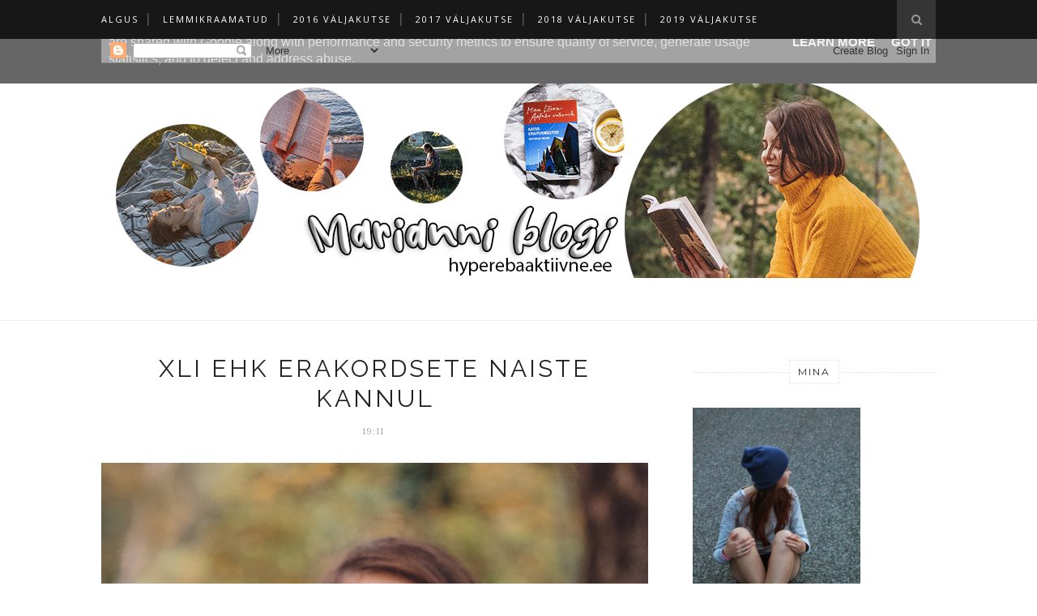

--- FILE ---
content_type: text/html; charset=UTF-8
request_url: http://www.hyperebaaktiivne.ee/2020/10/xxxix-ehk-seiklusraamat-hoopis.html
body_size: 52512
content:
<!DOCTYPE html>
<html dir='ltr' xmlns='http://www.w3.org/1999/xhtml' xmlns:b='http://www.google.com/2005/gml/b' xmlns:data='http://www.google.com/2005/gml/data' xmlns:expr='http://www.google.com/2005/gml/expr'>
<head>
<link href='https://www.blogger.com/static/v1/widgets/2944754296-widget_css_bundle.css' rel='stylesheet' type='text/css'/>
<!-- [ Meta Tag SEO ] -->
<meta charset='utf-8'/>
<meta content='width=device-width, initial-scale=1' name='viewport'/>
<meta content='blogger' name='generator'/>
<meta content='text/html; charset=UTF-8' http-equiv='Content-Type'/>
<link href='http://www.blogger.com/openid-server.g' rel='openid.server'/>
<link href='http://www.hyperebaaktiivne.ee/' rel='openid.delegate'/>
<link href='http://www.hyperebaaktiivne.ee/2020/10/xxxix-ehk-seiklusraamat-hoopis.html' rel='canonical'/>
<title>XXXIX ehk seiklusraamat - hoopis teistmoodi lugemine - Hyperebaaktiivne | Marianni raamatublogi</title>
<meta content='' name='description'/>
<meta content='XXXIX ehk seiklusraamat - hoopis teistmoodi lugemine, Hyperebaaktiivne | Marianni raamatublogi: XXXIX ehk seiklusraamat - hoopis teistmoodi lugemine, Hyperebaaktiivne | Marianni raamatublogi' name='keywords'/>
<link href='http://www.hyperebaaktiivne.ee/feeds/posts/default' rel='alternate' title='Hyperebaaktiivne | Marianni raamatublogi - Atom' type='application/atom+xml'/>
<link href='http://www.hyperebaaktiivne.ee/feeds/posts/default?alt=rss' rel='alternate' title='Hyperebaaktiivne | Marianni raamatublogi - RSS' type='application/rss+xml'/>
<link href='http://www.blogger.com/feeds/466383993882648781/posts/default' rel='alternate' title='Hyperebaaktiivne | Marianni raamatublogi - Atom' type='application/atom+xml'/>
<link href='https://blogger.googleusercontent.com/img/b/R29vZ2xl/AVvXsEjn30PBYQguwATaR8DqGju01aL5NSHVGBlDkpizG_cSpgzZ6z4dkiVnTxNLAKlYIOT3d7_cwoSPlMy28URLPOGZbZ_bs6gxP1k0esRf_ZyZZpDe-RK8fS56i_PUs5EuDac3kPUYorl8FgY/s72-c/DBCE533A-0098-4A78-9C3D-4E543C9C6C82.jpeg' rel='image_src'/>
<link href='/favicon.ico' rel='icon' type='image/x-icon'/>
<link href='https://plus.google.com/xxxxx/posts' rel='publisher'/>
<link href='https://plus.google.com/xxxxx/about' rel='author'/>
<link href='https://plus.google.com/xxxxx' rel='me'/>
<meta content='xxxxx' name='google-site-verification'/>
<meta content='xxxxx' name='msvalidate.01'/>
<meta content='xxxxx' name='alexaVerifyID'/>
<meta content='xxxxx' name='yandex-verification'/>
<meta content='India' name='geo.placename'/>
<meta content='xxxxx' name='Author'/>
<meta content='general' name='rating'/>
<meta content='id' name='geo.country'/>
<!-- [ Social Media Meta Tag ] -->
<meta content='Hyperebaaktiivne | Marianni raamatublogi: XXXIX ehk seiklusraamat - hoopis teistmoodi lugemine' property='og:title'/>
<meta content='article' property='og:type'/>
<meta content='http://www.hyperebaaktiivne.ee/2020/10/xxxix-ehk-seiklusraamat-hoopis.html' property='og:url'/>
<meta content='https://blogger.googleusercontent.com/img/b/R29vZ2xl/AVvXsEjn30PBYQguwATaR8DqGju01aL5NSHVGBlDkpizG_cSpgzZ6z4dkiVnTxNLAKlYIOT3d7_cwoSPlMy28URLPOGZbZ_bs6gxP1k0esRf_ZyZZpDe-RK8fS56i_PUs5EuDac3kPUYorl8FgY/s16000/DBCE533A-0098-4A78-9C3D-4E543C9C6C82.jpeg' property='og:image'/>
<meta content='xxxxx' property='og:description'/>
<meta content='Hyperebaaktiivne | Marianni raamatublogi' property='og:site_name'/>
<meta content='xxxxx' property='fb:app_id'/>
<meta content='xxxxx' property='fb:admins'/>
<meta content='en_US' property='og:locale'/>
<meta content='en_GB' property='og:locale:alternate'/>
<meta content='id_ID' property='og:locale:alternate'/>
<meta content='summary' name='twitter:card'/>
<meta content='Hyperebaaktiivne | Marianni raamatublogi: XXXIX ehk seiklusraamat - hoopis teistmoodi lugemine' name='twitter:title'/>
<meta content='xxxxx' name='twitter:site'/>
<meta content='xxxxx' name='twitter:creator'/>
<link href='//maxcdn.bootstrapcdn.com/font-awesome/4.3.0/css/font-awesome.min.css' rel='stylesheet'/>
<link href='http://fonts.googleapis.com/css?family=Bad+Script|Raleway:400,500,600,700,300|Lora:400' rel='stylesheet' type='text/css'/>
<link href='https://fonts.googleapis.com/css?family=Montserrat%3A400&subset=latin&ver=1437735376' id='redux-google-fonts-memory-css' media='all' rel='stylesheet' type='text/css'/>
<style id='page-skin-1' type='text/css'><!--
/*
-----------------------------------------------
Blogger Template Style
Name:     Elegant Clean & Responsive Blogger Template
Designer: ThemeXpose
URL:      http://www.themexpose.com
Version:  Fre Version
----------------------------------------------- */
/* Variable definitions
====================
<Variable name="maincolor" description="Main Color" type="color" default="#e6c55d"/>
<Variable name="maincolorhover" description="Main Color Hover" type="color" default="#cea525"/>
*/
/* Global reset */
/* Based upon 'reset.css' in the Yahoo! User Interface Library: http://developer.yahoo.com/yui */
*, html, body, div, dl, dt, dd, ul, ol, li, h1, h2, h3, h4, h5, h6, pre, form, label, fieldset, input, p, blockquote, th, td { margin:0; padding:0 }
table { border-collapse:collapse; border-spacing:0 }
fieldset, img { border:0 }
address, caption, cite, code, dfn, em, strong, th, var { font-style:normal; font-weight:normal }
ol, ul, li { list-style:none }
caption, th { text-align:left }
h1, h2, h3, h4, h5, h6 { font-size:100%; font-weight:normal }
q:before, q:after { content:''}
/* Global reset-RESET */
strong { font-weight: bold }
em { font-style: italic }
a img { border:none } /* Gets rid of IE's blue borders */
body#layout #header {
margin-bottom: 80px;
clear:both;
}
body#layout #navigation {
height: auto;
margin-bottom: 60px;
margin-top: 30px;
position: relative;
width: 100%;
z-index: 999999;
}
body#layout #navigation-wrapper {
width:40%;
float:left;
}
body#layout #top-social {
width:40%;
float:right;
}
body#layout #widget-area .footerwidget {
width:250px;
margin-right: 20px;
}
body#layout #widget-area .widget, body#layout #sidebar .widget {
width:250px;
}
body {
color: #777;
font-family: Lora;
font-size: 15px;
font-weight: 400;
font-style: normal;
line-height: 1.75;
letter-spacing: 0px;
text-transform: none;
background-color:#FFF;
}
p {
font-size:16px;
line-height:26px;
}
a {
text-decoration:none;
color:#cea525;
}
a:hover {
}
h1,h2,h3,h4,h5,h6 {
font-family:"Open Sans", sans-serif;
}
.container {
width:1030px;
margin:0 auto;
}
.container.sp_sidebar {
overflow:hidden;
}
h1.logo_h.logo_h__txt {
font-size: 55px;
padding: 50px 0;
text-align: center;
font-weight: 300;
}
#main {
width:100%;
}
.container.sp_sidebar #main {
width:675px;
margin-right:20px;
float:left;
}
#sidebar {
width:300px;
float:right;
margin-top: 8px;
}
/********************************/
/*** Navigation ***/
/********************************/
#navigation {
background:#171717;
height:48px;
position:fixed;
z-index:999999;
width:100%;
-webkit-backface-visibility: hidden;
}
.slicknav_menu {
display:none;
}
#navigation .container {
position:relative;
}
.menu {
float:left;
}
.menu li {
display:inline-block;
margin-right:12px;
position:relative;
}
.menu li a {
font-family:"Open Sans", sans-serif;
font-size:11px;
font-weight:400;
letter-spacing:2px;
color:#fff;
line-height:48px;
text-transform:uppercase;
display:inline-block;
-o-transition:.3s;
-ms-transition:.3s;
-moz-transition:.3s;
-webkit-transition:.3s;
}
ul.sub-menu li:after {
content: "|";
padding-left: 10px;
color: #565656;
display: none;
}
/*** DROPDOWN ***/
.menu .sub-menu,
.menu .children {
background-color: #171717;
display: none;
padding: 0;
position: absolute;
margin-top:0;
left: 0;
z-index: 99999;
}
ul.menu ul a,
.menu ul ul a {
color: #999;
margin: 0;
padding: 6px 10px 7px 10px;
min-width: 160px;
line-height:20px;
-o-transition:.25s;
-ms-transition:.25s;
-moz-transition:.25s;
-webkit-transition:.25s;
transition:.25s;
border-top:1px solid #333;
}
ul.menu ul li,
.menu ul ul li {
padding-right:0;
margin-right:0;
}
ul.menu ul a:hover,
.menu ul ul a:hover {
color: #fff;
background:#333;
}
ul.menu li:hover > ul,
.menu ul li:hover > ul {
display: block;
}
.menu .sub-menu ul,
.menu .children ul {
left: 100%;
top: 0;
}
/** Search **/
#top-search {
position:absolute;
right:0;
top:0;
width:48px;
text-align:center;
margin-left:16px;
}
#top-search a {
height:48px;
font-size:14px;
line-height:48px;
color:#999;
background:#353535;
display:block;
-webkit-transition: all 0.2s linear;
-moz-transition: all 0.2s linear;
-ms-transition: all 0.2s linear;
-o-transition: all 0.2s linear;
transition: all 0.2s linear;
}
#top-search a:hover {
color:#ccc;
background:#474747;
}
.show-search {
position:absolute;
top:48px;
right:-1px;
display:none;
z-index:10000;
}
.show-search #searchform input#s {
width:190px;
background:#FFF;
webkit-box-shadow: 0 8px 6px -6px rgba(206,206,206,.2);
-moz-box-shadow:  0 8px 6px -6px rgba(206,206,206,.2);
box-shadow:  0 8px 6px -6px rgba(206,206,206,.2);
}
.show-search #searchform input#s:focus {
border:1px solid #d5d5d5;
}
/*** Top Social ***/
#top-social {
position:absolute;
right:66px;
top:0;
}
#top-social a i {
font-size:14px;
margin-left:10px;
line-height:48px;
color:#e6c55d;
-webkit-transition: all 0.2s linear;
-moz-transition: all 0.2s linear;
-ms-transition: all 0.2s linear;
-o-transition: all 0.2s linear;
transition: all 0.2s linear;
}
/********************************/
/*** Header ***/
/********************************/
#header {
padding-top:48px;
border-bottom:1px solid #eee;
}
#logo {
text-align:center;
padding:30px 0;
}
ul.site-social-networks a:hover {
color: #cea525;
}
/********************************/
/*** Grid Item ***/
/********************************/
/* grid title */
.sp-grid-title {
margin-bottom:45px;
text-align:center;
}
.sp-grid-title h3 {
font-size: 26px;
font-weight: 400;
text-transform: uppercase;
letter-spacing:4px;
margin-bottom:4px;
}
.sp-grid-title .sub-title {
font-size: 18px;
font-style: italic;
color: #999;
}
.sp-grid li {
display: inline-block;
vertical-align: top;
width: 300px;
margin-right: 16px;
margin-bottom: 45px;
}
.container.sp_sidebar .sp-grid li {
width:315px;
}
.container.sp_sidebar .sp-grid li:nth-child(3n+3) {
margin-right:16px;
}
.container.sp_sidebar .sp-grid li:nth-child(2n+2) {
margin-right:0;
}
.sp-grid li:nth-child(3n+3) {
margin-right:0;
}
.sp-grid li .item img {
width:100%;
height:auto;
margin-bottom:10px;
}
.sp-grid li .item .cat {
font-size: 11px;
font-weight: 700;
letter-spacing: 1px;
text-transform: uppercase;
font-family:"Open Sans";
margin-bottom:7px;
display:block;
}
.sp-grid li .item .cat a:hover {
text-decoration:underline;
}
.sp-grid li .item h2 {
margin-bottom:8px;
}
.sp-grid li .item h2 a {
font-size: 15px;
color: #000000;
text-transform: uppercase;
letter-spacing: 1px;
font-weight: 700;
-o-transition:.3s;
-ms-transition:.3s;
-moz-transition:.3s;
-webkit-transition:.3s;
}
.sp-grid li .item h2 a:hover {
opacity:.5;
}
.sp-grid li .item p {
margin-bottom:6px;
}
.sp-grid li .item .date {
font-size: 13px;
color: #999;
letter-spacing: 1px;
font-style: italic;
}
/********************************/
/*** Post ***/
/********************************/
.post {
margin-bottom:100px;
}
.single .post {
margin-bottom:70px;
}
/*** Post Header ***/
.post-header {
margin-bottom:27px;
text-align:center;
}
.post-header .cat a {
font-size: 22px;
font-weight: 400;
font-style: normal;
line-height: 1.25;
letter-spacing: 0px;
text-transform: none;
color: #aaa;
font-family: 'Bad Script', cursive;
}
.post-header .cat a:hover {
text-decoration:underline;
}
.post-header h1, .post-header h2 { margin-bottom:8px; }
.post-header h1 a, .post-header h2 a, .post-header h1 {
font-family: Raleway;
font-size: 30px;
font-weight: 400;
font-style: normal;
line-height: 1.25;
letter-spacing: 3px;
text-transform: uppercase;
color: #222;
}
.post-header h2 a:hover {
opacity:.50;
}
.post-header .date {
text-transform: uppercase;
letter-spacing: 1px;
color: #aaa;
margin-right: 5px;
font-size: 11px;
font-family: Lora;
}
/*** Post image ***/
.post-image {
margin-bottom:18px;
}
.post-image img {
max-width:100%;
height:auto;
}
.post-image.audio iframe {
height:166px;
}
.container.sp_sidebar .post-image.audio iframe {
width:650px;
height:auto;
}
/*** Post Entry ***/
.post-entry {
text-align: justify;
}
.post-entry img {
max-width:100%;
height:auto;
}
.post-entry p {
margin-bottom:20px;
text-align: justify;
text-align: center;
}
.post-entry a.more-link {
margin-top: 40px;
border-radius: 1px;
text-transform: uppercase;
line-height: 1.75;
color: #5d5d5d;
border: 1px solid #e6c55d;
letter-spacing: 2px;
font-size: 10px;
padding: 0 15px;
font-family: 'Montserrat';
line-height: 38px;
display: inline-block;
text-transform: uppercase;
background: transparent;
-webkit-transition: all 0.3s ease-in-out 0s;
-o-transition: all 0.3s ease-in-out 0s;
transition: all 0.3s ease-in-out 0s;
}
.post-entry a:hover {
color: #cea525;
}
.post-entry p, .post-entry h1, .post-entry h2, .post-entry h3, .post-entry h4, .post-entry h5, .post-entry h6, .post-entry hr {
margin-bottom:20px;
}
.post-entry h1, .post-entry h2, .post-entry h3, .post-entry h4, .post-entry h5, .post-entry h6 {
color:#000;
font-weight:700;
}
.post-entry h1 {
font-size:30px;
}
.post-entry h2 {
font-size:27px;
}
.post-entry h3 {
font-size:24px;
}
.post-entry h4 {
font-size:20px;
}
.post-entry h5 {
font-size:18px;
}
.post-entry h6 {
font-size:16px;
}
.post-entry hr {
border:0;
height:0;
border-bottom:1px solid #e5e5e5;
clear:both;
}
.post-entry blockquote p {
border-left:3px solid #cea525;
color:#999;
padding:0 18px;
font-family:"Georgia";
font-size:18px;
line-height:28px;
font-style:italic;
}
.post-entry ul, .post-entry ol {
padding-left:45px;
margin-bottom:20px;
}
.post-entry ul li {
margin-bottom:12px;
list-style:square;
}
.post-entry ol li {
margin-bottom:12px;
list-style:decimal;
}
.sticky.post .post-header { border:1px dashed #ddd; padding:20px 0; }
.bypostauthor  {}
.post-entry table { width:100%; margin-bottom:22px; border-collapse:collapse }
.post-entry td, .post-entry th { padding: 12px; border-bottom: 1px #e5e5e5 solid; }
.post-entry th { font-weight:bold; font-size:14px; background:#f5f5f5;}
.post-entry tr:hover {
background:#f9f9f9;
}
/*** Post Share ***/
.post-share {
text-align:center;
margin-top:40px;
margin-bottom:100px;
background:url(http://1.bp.blogspot.com/-RaxSFprHuWw/U-eh4Hd6OgI/AAAAAAAAAP0/sijBcrNVTjo/line.gif) repeat-x center center;
}
.post-share a {
display:inline-block;
}
.share-box {
width:55px;
height:42px;
background:#fff;
border:1px solid #e5e5e5;
display:inline-block;
line-height:42px;
margin:0 10px;
-o-transition:.3s;
-ms-transition:.3s;
-moz-transition:.3s;
-webkit-transition:.3s;
}
.share-box i {
font-size:14px;
}
.share-box:hover {
background:#171717;
border:1px solid #171717;
}
/*** Post author ***/
.post-author {
margin-bottom:80px;
margin-top:70px;
overflow:hidden;
border-bottom: 1px solid rgba(34,34,34,0.1);
padding-bottom: 40px;
margin-bottom: 40px;
}
.author-img {
float:left;
margin-right:30px;
}
.author-img img {
border-radius:50%;
}
.author-content h5 a {
font-size:14px;
letter-spacing:2px;
text-transform:uppercase;
margin-bottom:8px;
color:#000;
display:block;
}
.author-content p {
margin-bottom:8px;
}
.author-content .author-social {
font-size:14px;
color:#bbb;
margin-right:8px;
}
/*** Post related ***/
.post-related {
overflow:hidden;
margin-bottom:80px;
margin-top:70px;
}
.post-box { text-align:center; }
.post-box-title {
padding-bottom: 3px;
display: inline-block;
margin-top: 0;
font-family: Raleway;
font-size: 24px;
font-weight: 400;
font-style: normal;
line-height: 1.25;
letter-spacing: 3px;
text-transform: uppercase;
text-align: center;
color: #222;
margin-bottom: 20px;
}
.item-related {
width:292px;
float:left;
}
.item-related:last-child { margin-right:0;}
.container.sp_sidebar .item-related{
width:212px;
position: relative;
}
.container.sp_sidebar .item-related:last-child {
margin-right:0;
}
.item-related img {
margin-bottom:6px;
width:100%;
height:auto;
}
.item-related h3 a {
font-size: 12px;
text-transform: uppercase;
letter-spacing: 2px;
color: #000;
display: block;
font-weight: bold;
color: #FFF;
position: absolute;
bottom: 11px;
font-weight: 500;
width: 78%;
min-height: 42px;
padding: 10px 20px;
background-color: rgba(0, 0, 0, 0.43);
}
.item-related h3 a:hover {
text-decoration:underline;
}
.item-related span.date {
font-size:10px;
font-family:"Open Sans", sans-serif;
text-transform:uppercase;
font-style:italic;
color:#999;
}
/** Post tags ***/
.post-tags {
margin-top:30px;
margin-bottom:50px;
}
.post-tags a {
font-family:"Open Sans", sans-serif;
font-size:11px;
letter-spacing:2px;
text-transform:uppercase;
background:#f2f2f2;
color:#666;
padding:7px 10px 8px;
margin-right:6px;
border-radius:2px;
margin-bottom:5px;
display:inline-block;
}
.post-tags a:hover {
background:#333;
color:#fff;
text-decoration:none;
}
/*** Post Pagination ***/
.post-pagination {
overflow:hidden;
}
.post-pagination .prev-post {
float:left;
width:470px;
}
.post-pagination .next-post {
float:right;
text-align:right;
width:470px;
}
.container.sp_sidebar .post-pagination .prev-post, .container.sp_sidebar .post-pagination .next-post {
width:325px;
}
.post-pagination span {
color:#999;
font-size:16px;
font-style:italic;
letter-spacing:1px;
}
.post-pagination .arrow {
font-size:64px;
color:#ddd;
line-height:64px;
}
.post-pagination .prev-post .arrow {
float:left;
margin-right:18px;
}
.post-pagination .next-post .arrow {
float:right;
margin-left:18px;
}
.pagi-text {
margin-top:11px;
}
.post-pagination h5 {
text-transform:uppercase;
letter-spacing:2px;
font-size:14px;
}
.post-pagination a {
color:#999;
}
.post-pagination a:hover > .arrow, .post-pagination a:hover > .pagi-text span, .post-pagination a:hover {
color:#000;
}
.site-social-networks.show-title li {
text-align: center;
width: 32.2222%;
background-color: #F7F7F7;
}
.site-social-networks li {
display: inline-block;
padding: 0;
}
.site-social-networks.show-title a {
margin: 20px auto 0 auto;
text-transform: uppercase;
font-size: 10px;
}
.site-social-networks li:last-child {
padding-bottom: 7px!important;
}
.site-social-networks li {
margin-bottom: 3px!important;
padding-bottom: 7px;
}
.site-social-networks.show-title i {
display: block;
margin: 0 auto 10px auto;
}
.site-social-networks.style-default i {
width: 32px;
height: 32px;
margin: 10px auto 0;
line-height: 32px;
text-align: center;
font-size: 20px;
color: #444;
}
/********************************/
/*** Pagination ***/
/********************************/
.pagination {
margin-bottom:60px;
overflow:hidden;
}
.pagination a {
color:#999;
letter-spacing:3px;
text-transform:uppercase;
font-size:12px;
}
.pagination a:hover {
text-decoration:none;
color:#000;
}
.pagination .newer {
float:left;
}
.pagination .older {
float:right;
}
/********************************/
/*** Footer Social ***/
/********************************/
#footer-social {
background:#f2f2f2;
padding:40px 0;
text-align:center;
}
#footer-social a {
margin:0 15px;
color:#999;
font-family:"Open Sans", sans-serif;
font-size:11px;
text-transform:uppercase;
font-weight:700;
letter-spacing:1px;
}
#footer-social a:first-child {
margin-left:0;
}
#footer-social a:last-child {
margin-right:0;
}
#footer-social a i {
height:28px;
width:28px;
text-align:center;
line-height:28px;
background:#666;
color:#fff;
border-radius:50%;
margin-right:5px;
font-size:14px;
}
#footer-social a:hover {
text-decoration:none;
color:#000;
}
#footer-social a:hover > i {
background:#000;
}
/********************************/
/*** Footer logo ***/
/********************************/
#footer-logo {
background:#111;
padding:60px 0;
text-align:center;
}
#footer-logo img {
margin-bottom:15px;
}
#footer-logo p {
color:#777;
font-size:15px;
margin-bottom:0;
font-style:italic;
}
#footer-logo p i {
color:#646464;
font-size:14px;
margin:0 5px 0 7px;
}
.share-box:hover > i {
color: #fff;
}
/********************************/
/*** Footer Copyright ***/
/********************************/
#footer-copyright {
padding:12px 0;
background:#000;
overflow:hidden;
font-family:"Open Sans", sans-serif;
}
#footer-copyright p {
font-size:11px;
color:#EFEFEF;
float:left;
}
#footer-copyright .to-top {
float:right;
margin-top:6px;
font-size:11px;
text-transform:uppercase;
letter-spacing:1px;
color:#EFEFEF;
}
#footer-copyright .to-top i {
font-size:14px;
margin-left:3px;
}
#footer-copyright .to-top:hover {
text-decoration:none;
}
div#author-social a {
margin-right: 5px;
color: #777;
}
/********************************/
/*** Widget Area ***/
/********************************/
#widget-area {
overflow:hidden;
margin-bottom:60px;
border-top:1px solid #e5e5e5;
padding-top:60px;
}
#widget-area .footerwidget {
float:left;
}
#widget-area .widget, #sidebar .widget {
float: left;
margin-right: 32px;
width: 322px;
}
#widget-area #container3 {
margin-right:0px;
}
#sidebar .widget {
width: 300px;
margin-right: 0;
float: none;
margin-bottom: 30px;
}
div#sidebar h2 span {
font-family: 'Montserrat';
font-size: 12px;
text-transform: uppercase;
letter-spacing: 2px;
color: #252525;
line-height: 27px;
padding: 0 10px;
border: 1px dashed #E6E6E6;
display: inline-block;
margin: 0;
background: #ffffff;
position: relative;
}
#sidebar img {
max-width:300px;
}
#sidebar iframe {
max-width:300px;
}
.widget:last-child {
margin-right:0;
}
.widget-title, #sidebar .widget h2{
display: block;
position: relative;
text-align: center;
}
.footerwidget .widget h2 {
display: block;
position: relative;
text-align: center;
}
.footerwidget .widget h2:before {
content: "";
width: 100%;
height: 1px;
top: 49%;
border-bottom: 1px dashed #E6E6E6;
position: absolute;
left: 0;
}
.footerwidget .widget h2 span{
font-family: 'Montserrat';
font-size: 12px;
text-transform: uppercase;
letter-spacing: 2px;
color: #252525;
line-height: 27px;
padding: 0 10px;
border: 1px dashed #E6E6E6;
display: inline-block;
margin: 0;
background: #ffffff;
position: relative;
}
/* Label */
.cloud-label-widget-content {display:inline-block;text-align:left;}
.cloud-label-widget-content .label-size{display:inline-block;float:left;font-size:11px;line-height:normal;margin:0 5px 5px 0;opacity:1}
.cloud-label-widget-content .label-size a{  background: #fff;
color: #cea525;
float: left;
border: 1px solid #eee;
font-family: 'Open Sans',sans-serif;
line-height: 100%;
margin: 0;
padding: 8px 10px;
text-transform: uppercase;
transition: all .6s;}
#sidebar .widget h2:before {
content: "";
width: 100%;
height: 1px;
top: 49%;
border-bottom: 1px dashed #E6E6E6;
position: absolute;
left: 0;
}
#sidebar .widget-title, #sidebar .widget h2, #widget-area .widget h2 {
margin-bottom:30px;
}
#sidebar .widget ul li {
margin-bottom:7px;
padding-bottom:7px;
}
#sidebar .widget ul li:last-child {
margin-bottom:0;
padding-bottom:0;
border-bottom:none;
}
.PageList h2 {
display: none;
}
/*** Search widget ***/
#searchform input#s {
border: 1px solid #e5e5e5;
background:#fff url(img/searchsubmit.png) no-repeat 96% 13px;
padding:14px 14px;
font-size:11px;
color:#999;
letter-spacing:1px;
}
#searchform #s:focus { outline:none; }
/** searchbar for widget ***/
.widget #searchform input#s {
width:260px;
}
#sidebar .widget #searchform input#s {
width:230px;
}
/*** About Widget ***/
.about-widget img {
max-width:292px;
height:auto;
}
/** Instagram widget support **/
.instag ul.thumbnails > li {
width:32% !important;
}
.instag ul.thumbnails > li img:hover {
opacity:.8;
}
.instag ul li {
margin:0;
padding-bottom:0;
border-bottom:none;
}
.pllexislider ul li {
margin:0;
padding-bottom:0;
border-bottom:none;
}
/*** Tagcloud widget ***/
.widget .tagcloud a {
font-family:"Open Sans", sans-serif;
font-size:10px;
letter-spacing:1px;
text-transform:uppercase;
background:#f2f2f2;
color:#666;
padding:6px 8px 7px;
margin-right:5px;
margin-bottom:8px;
display:inline-block;
border-radius:2px;
}
.widget .tagcloud a:hover {
background:#333;
color:#fff;
}
footer#footer-copyright a {
color: #e6c55d;
}
/*** Calender widget ***/
#wp-calendar {width: 100%; }
#wp-calendar caption { text-align: right; color: #777; font-size: 12px; margin-top: 10px; margin-bottom: 15px; }
#wp-calendar thead { font-size: 12px;  }
#wp-calendar thead th { padding-bottom: 10px; }
#wp-calendar tbody { color: #aaa; }
#wp-calendar tbody td { background: #f5f5f5; border: 1px solid #fff; text-align: center; padding:8px;}
#wp-calendar tbody td a { font-weight:700; color:#222; }
#wp-calendar tbody td:hover { background: #fff; }
#wp-calendar tbody .pad { background: none; }
#wp-calendar tfoot #next { font-size: 10px; text-transform: uppercase; text-align: right; }
#wp-calendar tfoot #prev { font-size: 10px; text-transform: uppercase; padding-top: 10px; }
#wp-calendar thead th { padding-bottom: 10px; text-align: center; }
/** WIDGET ITEMS **/
.widget ul.side-newsfeed li {
list-style-type:none;
margin-bottom:17px;
padding-bottom:13px;
margin-left:0;
}
.widget ul.side-newsfeed li:last-child {
margin-bottom:0;
padding-bottom:0;
}
.widget ul.side-newsfeed li .side-item {
overflow:hidden;
}
.widget ul.side-newsfeed li .side-item .side-image {
float:left;
margin-right:14px;
}
.widget ul.side-newsfeed li .side-item .side-image img {
width:86px;
height:auto;
}
.widget ul.side-newsfeed li .side-item .side-item-text {
overflow:hidden;
}
.widget ul.side-newsfeed li .side-item .side-item-text h4 a {
margin-bottom:1px;
color:#333;
display:block;
font-size:14px;
}
.widget ul.side-newsfeed li .side-item .side-item-text .side-item-meta {
font-size:10px;
letter-spacing:1px;
color:#999;
font-style:italic;
font-family:"Open Sans";
}
/** Social Widget **/
.widget-social {
text-align:center;
}
.widget-social a:first-child {
margin-left:0;
}
.widget-social a:last-child {
margin-right:0;
}
.widget-social a i {
height:28px;
width:28px;
text-align:center;
line-height:28px;
background:#666;
color:#fff;
border-radius:50%;
margin:0 2px;
font-size:14px;
}
.widget-social a:hover {
text-decoration:none;
color:#000;
}
.widget-social a:hover > i {
background:#000;
}
/*******************************
*** COMMENTS
*******************************/
.post-comments {
margin-bottom:70px;
margin-top:70px;
}
.comments {
margin-bottom:40px;
}
.comment {
border-bottom:1px dotted #eee;
margin-top:20px;
margin-bottom:34px;
padding-bottom:40px;
}
.comment .avatar-image-container {
float:left;
}
.comment .avatar-image-container img {
border-radius:50%;
width:50px;
height:50px;
max-width:50px;
max-height:50px;
}
.comments .comment-block {
margin-left: 80px;
position: relative;
}
.comment-replies {
margin-left: 40px;
margin-top: 20px;
}
.comments .avatar-image-container {
float: left;
max-height: 50px;
overflow: hidden;
width: 50px;
}
.comment-replies .comment {
border:none;
margin-bottom:0px;
padding-bottom:0px;
}
.thecomment .comment-text {
overflow:hidden;
}
.thecomment .comment-text span.author, cite.user > a {
display:block;
font-size:14px;
text-transform:uppercase;
letter-spacing:2px;
margin-bottom:6px;
color:#333;
font-family:"Open Sans";
}
.thecomment .comment-text span.author a:hover {
text-decoration:underline;
}
span.datetime {
font-size:14px;
color:#999;
font-style:italic;
display:block;
margin-bottom:10px;
}
.thecomment .comment-text em {
font-size:13px;
margin-bottom:-14px;
display:block;
color:orange;
letter-spacing:1px;
}
.thecomment .comment-text em i {
font-size:14px;
color:#f3bd00;
}
.comment-actions a {
float:right;
font-size:11px;
background-color:#aaa;
color:#FFF;
padding:3px 6px 5px 6px;
border-radius:2px;
margin-left:7px;
font-family:"Lato";
-o-transition:.3s;
-ms-transition:.3s;
-moz-transition:.3s;
-webkit-transition:.3s;
transition:.3s;
}
.continue a {
float:left;
margin-bottom:20px;
font-size:11px;
background-color:#aaa;
color:#FFF;
padding:3px 6px 5px 6px;
border-radius:2px;
margin-left:7px;
font-family:"Lato";
-o-transition:.3s;
-ms-transition:.3s;
-moz-transition:.3s;
-webkit-transition:.3s;
transition:.3s;
}
.loadmore a {
font-size:11px;
background-color:#aaa;
color:#FFF;
padding:3px 6px 5px 6px;
border-radius:2px;
margin-left:7px;
font-family:"Lato";
-o-transition:.3s;
-ms-transition:.3s;
-moz-transition:.3s;
-webkit-transition:.3s;
transition:.3s;
}
.post-comments span.reply a.comment-edit-link {
background:#c5c5c5;
}
.post-comments span.reply a:hover {
opacity:.8;
}
ul.children { margin: 0 0 0 55px; }
ul.children li.thecomment { margin:0 0 8px 0; }
/** Reply **/
#respond {
margin-bottom:20px;
overflow:hidden;
}
#respond  h3 {
font-size:14px;
color:#999;
font-weight:400;
margin-bottom:30px;
font-family:"Lato";
letter-spacing:2px;
text-transform:uppercase;
}
#respond h3 a {
color:#000;
display:inline-block;
}
#respond h3 small a {
text-transform:uppercase;
font-size:11px;
background:#333;
color:#FFF;
padding:4px 6px 5px;
border-radius:3px;
margin-left:7px;
letter-spacing:1px;
-o-transition:.3s;
-ms-transition:.3s;
-moz-transition:.3s;
-webkit-transition:.3s;
transition:.3s;
}
#respond h3 small a:hover {
opacity:.8;
}
#respond label {
color:#888;
width:80px;
font-size:14px;
display:inline-block;
font-weight:300;
}
#respond input {
padding:8px 10px;
border:1px solid #DDD;
margin-right:10px;
border-radius: 3px;
color:#999;
margin-bottom:15px;
font-size:11px;
width:250px;
font-family:"Georgia";
}
#respond input:focus {outline:none;}
#respond .comment-form-url {
margin-bottom:10px;
}
#respond textarea {
padding:14px;
border:1px solid #DDD;
border-radius: 3px;
width:95%;
height:120px;
font-size:13px;
color:#777;
margin-bottom:14px;
line-height:20px;
font-family:"Georgia";
}
#respond textarea:focus {outline:none;}
#respond #submit {
font-family:"Lato";
text-transform:uppercase;
letter-spacing:2px;
background:#eee;
border-radius:0;
font-size:11px;
color:#666;
padding:12px 19px 14px;
margin-top:6px;
display:inline-block;
border:none;
-o-transition:.3s;
-ms-transition:.3s;
-moz-transition:.3s;
-webkit-transition:.3s;
transition:.3s;
cursor:pointer;
border-radius:30px;
width:auto;
}
#respond #submit:hover {
background:#333;
color:#FFF;
}
.bottom-blog {
display: inline-block;
width: 100%;
border-top: 1px dashed #e8e8e8;
padding: 13px 0;
margin-top: 30px;
}
.blog-date li{
display: inline-block;
font-size: 12px;
font-style: italic;
margin-right: 14px;
}
.blog-date li a{
color: #5d5d5d
}
.blog-date li .fa{
font-size: 16px;
color: #e6c55d;
margin-right: 10px;
vertical-align: middle;
}
.group-share li{
display: inline-block;
margin-left: 6px;
}
.group-share li a{
width: 27px;
height: 27px;
line-height: 27px;
text-align: center;
font-size: 13px;
border: 1px solid #e6c55d;
-webkit-border-radius: 50%;
-moz-border-radius: 50%;
-ms-border-radius: 50%;
-o-border-radius: 50%;
border-radius: 50%;
display: inline-block;
}
.group-share li a:hover{
color: #ffffff;
border-color: #e6c55d;
background: #e6c55d;
}
.separator a {
margin-left: 0px!important;
}
.post-header .bg-category{
width: 100%;
overflow: hidden;
text-align: center;
margin: 20px auto 30px;
height: auto;
line-height: 12px;
/*white-space: nowrap;*/
}
.post-header .bg-category .category-name{
position: relative;
display: inline-block;
}
.post-header .bg-category .category-name::before, .post-header .bg-category .category-name::after {
border-bottom: 1px dashed #e8e8e8;
border-color: #e8e8e8;
content: "";
display: block;
height: 1px;
position: absolute;
top: 49%;
width: 9999%;
}
.post-header .bg-category .category-name::before{
margin-right: 25px;
right: 100%;
}
.post-header .bg-category .category-name::after {
left: 100%;
margin-left: 25px;
}
.post-header .category-name{
font-size: 10px;
font-family: 'Montserrat';
color: #ffffff;
text-align: center;
text-transform: uppercase;
height: auto;
}
.post-header .category-name a{
color: #ffffff;
padding: 0px 8px;
letter-spacing: 2px;
vertical-align: top;
line-height: 21px;
}
.post-header .category-name span{
position: relative;
background:  #e6c55d;
display: inline-block;
height: auto;
line-height: 10px;
}
.post-header .category-name span:before{
content: "";
display: inline-block;
border-top: 10px solid transparent;
border-right: 7px solid transparent;
border-bottom: 10px solid transparent;
border-left: 7px solid #ffffff;
}
.post-header .category-name span:after{
content: "";
display: inline-block;
border-top: 10px solid transparent;
border-right: 8px solid #ffffff;
border-bottom: 10px solid transparent;
border-left: 8px solid transparent;
}
/********************************/
/*** Archive ***/
/********************************/
.archive-box {
background:#f4f4f4;
padding:22px 0 24px;
text-align:center;
margin-bottom:70px;
margin-top:-70px;
border-bottom:1px solid #eee;
}
.archive-box span {
font-size:14px;
font-style:italic;
letter-spacing:1px;
color:#999;
}
.archive-box h1 {
font-size:26px;
letter-spacing:4px;
text-transform:uppercase;
}
.nothing {
margin-bottom:90px;
text-align:center;
}
/* =WordPress Core
-------------------------------------------------------------- */
.alignnone {
margin: 5px 20px 20px 0;
}
.aligncenter,
div.aligncenter {
display: block;
margin: 5px auto 5px auto;
}
.alignright {
float:right;
margin: 5px 0 20px 20px;
}
.alignleft {
float: left;
margin: 5px 20px 20px 0;
}
.aligncenter {
display: block;
margin: 5px auto 5px auto;
}
a img.alignright {
float: right;
margin: 5px 0 20px 20px;
}
a img.alignnone {
margin: 5px 20px 20px 0;
}
a img.alignleft {
float: left;
margin: 5px 20px 20px 0;
}
a img.aligncenter {
display: block;
margin-left: auto;
margin-right: auto
}
div#footer-instagram h2 {
display: none;
}
.wp-caption {
background: #fff;
border: 1px solid #f0f0f0;
max-width: 96%; /* Image does not overflow the content area */
padding: 5px 3px 10px;
text-align: center;
font-family:"Open Sans";
}
.wp-caption.alignnone {
margin: 5px 20px 20px 0;
}
.wp-caption.alignleft {
margin: 5px 20px 20px 0;
}
.wp-caption.alignright {
margin: 5px 0 20px 20px;
}
.wp-caption img {
border: 0 none;
height: auto;
margin: 0;
max-width: 98.5%;
padding: 0;
width: auto;
}
.wp-caption p.wp-caption-text {
font-size: 11px;
line-height: 17px;
margin: 0;
padding: 0 4px 5px;
}
/*** Custom WordPress gallery style ***/
.gallery .gallery-caption{
font-size:12px;
color:#888;
font-family:"Open Sans";
}
.gallery .gallery-icon img{
border-radius:2px;
border:1px solid #eee !important;
padding:7px;
}
.gallery .gallery-icon img:hover {
border:1px solid #ccc !important;
}
.single-sharing-btns a {
color: #cea525;
}
/*** Contact Form 7 ***/
/*********************************************************/
.wpcf7 input {
width:266px;
}
div.wpcf7 {
overflow:hidden;
margin-top:40px;
}
.wpcf7 p.sp_input {
float:left;
margin-right:19px;
}
.wpcf7 p.sp_message {
clear:both;
}
.wpcf7 input, .wpcf7 textarea {
padding:8px;
border:1px solid #DDD;
margin-right:10px;
-webkit-border-radius: 5px;-moz-border-radius: 5px;border-radius: 5px;
color:#777;
font-size:12px;
margin-top:6px;
margin-bottom:6px;
}
.wpcf7 textarea {
width:95%;
}
.wpcf7 .wpcf7-submit {
background:#171717;
-webkit-border-radius: 20px;-moz-border-radius: 20px;border-radius:20px;
padding:12px 24px;
color:#FFF;
letter-spacing:3px;
font-size:11px;
text-transform:uppercase;
cursor:pointer;
-o-transition:.3s;
-ms-transition:.3s;
-moz-transition:.3s;
-webkit-transition:.3s;
transition:.3s;
display:block;
border:none;
width:auto;
}
.wpcf7 .wpcf7-submit:hover {
background:#777;
}
.post-entry.inside a{
color: #e6c55d;
}
.post-entry.inside a:hover{
color: #cea525;
}
/*** 404 ***/
.error-404 {
margin-bottom:105px;
text-align:center;
}
.error-404 h1 {
font-size:190px;
font-weight:700;
margin-bottom:-25px;
}
.error-404 p {
color:#999;
font-size:18px;
font-style:italic;
}
.author-content {
margin-left: 140px;
}
#logo { padding:45px 0; }
#navigation { background:#171717; }
.menu li a { color:#ffffff; }
.menu li a:hover {  color:#999999; }
.menu .sub-menu, .menu .children { background: #171717; }
ul.menu ul a, .menu ul ul a { border-top: 1px solid #333333; color:#999999; }
ul.menu ul a:hover, .menu ul ul a:hover { color: #ffffff; background:#333333; }
#top-social a i { color:#e6c55d; }
#top-social a:hover i { color:#ffffff }
#top-search a { background:#353535 }
#top-search a { color:#999999 }
#top-search a:hover { background:#474747; }
#top-search a:hover { color:#cccccc; }
.widget-title , #sidebar .widget h2, #widget-area .widget h2 { color:#222; }
#sidebar .widget-title, #sidebar .widget h2, #widget-area .widget h2 { background:; color:; }
#footer-social  { background:#f2f2f2; }
#footer-logo { background:#171717; }
#footer-logo p { color:#EFEFEF; }
#footer-copyright { background:#000; }
#footer-copyright p { color:#EFEFEF; }
a, #footer-logo p i { color:#646464; }
.post-entry blockquote p { border-left:3px solid #cea525; }
#main .widget {
width: 100%;
}
#navigation .widget ul li {
border:none;
margin-bottom:0px;
padding-bottom:0px;
}
#navigation .widget ul li:after {
content: "|";
padding-left: 10px;
color: #565656;
}
#navigation .widget ul li:last-child:after {
content: "";
}
#navigation .widget a:hover {
text-decoration: none;
}
#widget-area #container3 .widget {
margin-right: 0;
}
.container.sp_sidebar {
overflow: hidden;
margin: 40px auto 0;
}
.pagination .older {
float: right;
position: relative;
text-align: right;
}
.pagination .newer {
float: left;
position: relative;
text-align: left;
}
.post-nav-icon {
position: absolute;
top: 7px;
width: 32px;
height: 32px;
text-align: center;
line-height: 32px;
background-color:#000;
border-radius: 32px;
color:  #e6c55d;
letter-spacing: 0;
}
.older .post-nav-icon{
right:0;
}
.newer .post-nav-icon{
left:0;
}
.older .pager-heading {
margin-bottom: 5px;
color:#aaa;
margin-right: 42px;
}
.older .pager-title {
font-size: 150%;
display: block;
line-height: 1.3;
white-space: normal;
text-overflow: ellipsis;
overflow: hidden;
color:#e6c55d;
margin-right: 42px;
}
.newer .pager-heading {
margin-bottom: 5px;
color:#aaa;
margin-left: 42px;
}
.newer .pager-title {
font-size: 150%;
display: block;
line-height: 1.3;
white-space: normal;
text-overflow: ellipsis;
overflow: hidden;
color:#e6c55d;
margin-left: 42px;
}
/* Slider */
.slick-slider
{
position: relative;
display: block;
-moz-box-sizing: border-box;
box-sizing: border-box;
-webkit-user-select: none;
-moz-user-select: none;
-ms-user-select: none;
user-select: none;
-webkit-touch-callout: none;
-khtml-user-select: none;
-ms-touch-action: pan-y;
touch-action: pan-y;
-webkit-tap-highlight-color: transparent;
}
.slick-list
{
position: relative;
display: block;
overflow: hidden;
margin: 0;
padding: 0;
}
.slick-list:focus
{
outline: none;
}
.slick-list.dragging
{
cursor: pointer;
cursor: hand;
}
.slick-slider .slick-track,
.slick-slider .slick-list
{
-webkit-transform: translate3d(0, 0, 0);
-moz-transform: translate3d(0, 0, 0);
-ms-transform: translate3d(0, 0, 0);
-o-transform: translate3d(0, 0, 0);
transform: translate3d(0, 0, 0);
}
.slick-track
{
position: relative;
top: 0;
left: 0;
display: block;
}
.slick-track:before,
.slick-track:after
{
display: table;
content: '';
}
.slick-track:after
{
clear: both;
}
.slick-loading .slick-track
{
visibility: hidden;
}
.slick-slide
{
display: none;
float: left;
height: 100%;
min-height: 1px;
}
[dir='rtl'] .slick-slide
{
float: right;
}
.slick-slide img
{
display: block;
}
.slick-slide.slick-loading img
{
display: none;
}
.slick-slide.dragging img
{
pointer-events: none;
}
.slick-initialized .slick-slide
{
display: block;
}
.slick-loading .slick-slide
{
visibility: hidden;
}
.slick-vertical .slick-slide
{
display: block;
height: auto;
border: 1px solid transparent;
}
/* --------------------------------------------------------------
Homepage Styles
-------------------------------------------------------------- */
/* ===[ Carousel And Slider ]=== */
.homepage-carousel.slick-initialized,
.homepage-slider.slick-initialized {
opacity: 1;
transition: opacity .2s ease-in;
}
.homepage-carousel .slick-slide,
.homepage-slider .slick-slide {
float: left;
position: relative;
height: 100%;
min-height: 1px;
overflow: hidden;
}
.homepage-carousel .slick-slide img,
.homepage-slider .slick-slide img {
display: block;
width: 100%;
-webkit-transition: all .1s ease-in-out;
-moz-transition: all .1s ease-in-out;
-o-transition: all .1s ease-in-out;
transition: all .1s ease-in-out;
}
.homepage-carousel .slick-nav,
.homepage-slider .slick-nav {
font-size: 18px;
color: #fff;
display: block;
text-align: center;
outline: 0;
padding: 0;
width: 30px;
height: 30px;
position: absolute;
top: 50%;
margin-top: -15px;
background: transparent;
border: 1px solid rgba(255,255,255,.5);
cursor: pointer;
}
.homepage-carousel .slick-nav:hover,
.homepage-slider .slick-nav:hover {
color: #111;
background: #fff;
}
.homepage-carousel .slick-prev,
.homepage-slider .slick-prev { left: 25px }
.homepage-carousel .slick-next,
.homepage-slider .slick-next { right: 25px }
/* ===[ Carousel ]=== */
.homepage-carousel {
opacity: 0;
margin-bottom: 60px;
}
.homepage-carousel .slick-slide:hover img { transform: scale(1.1) }
.homepage-carousel .slick-slide .featured-title {
position: absolute;
padding: 20px 25px 15px 25px;
left: 0;
right: 0;
bottom: 0;
background: rgba(0,0,0,.4);
}
.homepage-carousel .slick-slide .featured-title h2 {
font-family: 'Playfair Display', Georgia, 'Times New Roman', Times, serif;
font-size: 18px;
line-height: 1.2;
margin-bottom: 5px;
color: #fff;
text-shadow: 0 1px 1px rgba(0,0,0,.2);
}
.homepage-carousel .slick-slide .featured-title .featured-date {
color: #ddd;
font-size: 13px;
}
.homepage-carousel .slick-slide .featured-title .featured-category {
font-size: 11px;
padding: 2px 5px;
text-transform: uppercase;
background: #e6c55d;
border-radius: 3px;
color: #fff;
margin-left: 5px;
font-family: monospace;
font-family: 'Montserrat';
}
/* ===[ Slider ]=== */
.homepage-slider {
opacity: 0;
margin-bottom: 60px;
}
.homepage-slider .slick-slide .featured-title {
text-align: center;
position: absolute;
margin: 0 auto;
top: 20%;
left: 30%;
width: 40%;
padding: 40px 30px 50px;
background: #fff;
-webkit-transition: all .1s ease-in-out;
-moz-transition: all .1s ease-in-out;
-o-transition: all .1s ease-in-out;
transition: all .1s ease-in-out;
}
.homepage-slider .slick-slide:hover .featured-title { background: rgba(255,255,255,.9) }
.homepage-slider .slick-slide .featured-title h2 {
font-family: 'Playfair Display', Georgia, 'Times New Roman', Times, serif;
font-size: 24px;
line-height: 1.2;
margin-bottom: 10px;
color: #111;
}
.homepage-slider .slick-slide .featured-title .featured-date {
color: #999;
font-size: 13px;
}
.homepage-slider .slick-slide .featured-title .featured-category {
display: inline-block;
font-size: 11px;
font-weight: bold;
text-transform: uppercase;
color: #e1534f;
margin-bottom: 10px;
border-radius: 3px;
}
#blog-pager > span a h3 {
font-family: raleway;
font-size: 17px;
}
#blog-pager a:hover {
text-decoration: none;
}
#blog-pager a > h3:hover {
text-decoration: underline!important;
}
#blog-pager-older-link{display:inline;float:right;width:50%;text-align:right;padding:0}
#blog-pager-newer-link{display:inline;float:left;width:50%;text-align:left;padding:0}
#blog-pager{
clear:both;
font-size:16px;
line-height:normal;
margin:0;
padding:10px;
font-family: times new roman;
background: #f9f9f9;
}
#instafeed{width:100%;display:block;margin:0;padding:0;line-height:0}
#instafeed img{height:auto;width:100%}
#instafeed a{padding:0;margin:0;display:inline-block;position:relative}
#instafeed li{width:12.5%;display:inline-block;margin:0!important;padding:0!important}
#instafeed .insta-likes{width:100%;height:100%;margin-top:-100%;opacity:0;text-align:center;letter-spacing:1px;background:rgba(255,255,255,0.4);position:absolute;text-shadow:2px 2px 8px #fff;font:normal 400 11px Montserrat,sans-serif;color:#222;line-height:normal;transition:all .35s ease-out;-o-transition:all .35s ease-out;-moz-transition:all .35s ease-out;-webkit-transition:all .35s ease-out}
#instafeed a:hover .insta-likes{opacity:1}
/*---Flicker Image Gallery-----*/
.flickr_plugin {
width: 100%;
}
.flickr_badge_image {
float: left;
height: 70px;
margin: 8px 5px 0px 5px;
width: 70px;
}
.flickr_badge_image a {
display: block;
}
.flickr_badge_image a img {
display: block;
width: 100%;
height: auto;
-webkit-transition: opacity 100ms linear;
-moz-transition: opacity 100ms linear;
-ms-transition: opacity 100ms linear;
-o-transition: opacity 100ms linear;
transition: opacity 100ms linear;
}
.flickr_badge_image a img:hover {
opacity: .5;
}
.post-gallery .slick-nav {
font-size: 18px;
color: #fff;
display: block;
text-align: center;
outline: 0;
padding: 0;
width: 30px;
height: 30px;
position: absolute;
top: 50%;
margin-top: -15px;
background: transparent;
border: 1px solid rgba(255,255,255,.5);
cursor: pointer;
}
.post-gallery .slick-nav:hover {
color: #111;
background: #fff;
}
.post-gallery .slick-prev { left: 25px }
.post-gallery .slick-next { right: 25px }
.related-slide .slick-nav {
font-size: 18px;
color: #fff;
display: block;
text-align: center;
outline: 0;
padding: 0;
width: 30px;
height: 30px;
position: absolute;
top: 48%;
margin-top: -15px;
background: transparent;
border: 1px solid rgba(255,255,255,.5);
cursor: pointer;
}
.related-slide .slick-slide{
padding: 5px;
}
.related-slide .slick-nav:hover {
color: #111;
background: #fff;
}
.related-slide .slick-prev { left: 25px }
.related-slide .slick-next { right: 25px }

--></style>
<link href='https://www.blogger.com/dyn-css/authorization.css?targetBlogID=466383993882648781&amp;zx=65fdeda6-4a9b-4924-b4cd-ba3a87cb8489' media='none' onload='if(media!=&#39;all&#39;)media=&#39;all&#39;' rel='stylesheet'/><noscript><link href='https://www.blogger.com/dyn-css/authorization.css?targetBlogID=466383993882648781&amp;zx=65fdeda6-4a9b-4924-b4cd-ba3a87cb8489' rel='stylesheet'/></noscript>
<meta name='google-adsense-platform-account' content='ca-host-pub-1556223355139109'/>
<meta name='google-adsense-platform-domain' content='blogspot.com'/>

<script type="text/javascript" language="javascript">
  // Supply ads personalization default for EEA readers
  // See https://www.blogger.com/go/adspersonalization
  adsbygoogle = window.adsbygoogle || [];
  if (typeof adsbygoogle.requestNonPersonalizedAds === 'undefined') {
    adsbygoogle.requestNonPersonalizedAds = 1;
  }
</script>


</head>
<style type='text/css'>
.PageList LI.selected A {
    font-weight: normal!important;
    text-decoration: none;
}


.entry-meta {
  text-align: center;
  border-bottom: 1px solid rgba(34,34,34,0.1);
  padding-bottom: 40px;
  margin-bottom: 40px;
}

.single-sharing-btns h3 {
   margin-top: 0;
  font-family: Raleway;
  font-size: 24px;
  font-weight: 400;
  font-style: normal;
  line-height: 1.25;
  letter-spacing: 3px;
  text-transform: uppercase;
  text-align: center;
color:#222;
  margin-bottom: 20px;
}


.social-share-buttons.size-large {
  margin-bottom: 5px;
}
.social-share-buttons.style-default [data-service] {
  box-shadow: 0 3px 0 rgba(0,0,0,0.05);
}
.social-share-buttons.size-large>*, .social-share-buttons.size-large>li>span {
  line-height: 32px;
  min-width: 32px;
}
.social-share-buttons.style-default>*, .social-share-buttons.style-default>li>span {
  border: 1px solid #ddd;
  background-color: #fff;
}
.social-share-buttons>*:first-child {
  margin-left: 0;
}
.social-share-buttons>*, .social-share-buttons>li>span {
  display: inline-block;
  padding: 0 8px;
  cursor: pointer;
  text-align: center;
  position: relative;
  -webkit-border-radius: 1;
  -moz-border-radius: 1;
  -ms-border-radius: 1;
  -o-border-radius: 1;
  border-radius: 1;
  transition: color linear .2s,background-color linear .2s,border-color linear .2s;
  -webkit-transition: color linear .2s,background-color linear .2s,border-color linear .2s;
}
.social-share-buttons>* {
  display: inline-block;
  margin: 5px 8px;
}
.social-share-buttons.size-large.style-default label {
  font-size: 12px;
}

.social-share-buttons.style-default label {
  text-transform: uppercase;
}

.single-sharing-btns label {
  letter-spacing: .1em;
}

.social-share-buttons label {
  margin: 0 0 0 10px;
  text-transform: uppercase;
  font-weight: normal;
  line-height: 1;
  vertical-align: middle;
  cursor: pointer;
}

strong.tag-heading {
  color: #222;
  text-transform: uppercase;
  font-size: 12px;
}
strong.tag-heading .fa {
  margin-right: 5px;
}

.entry-tags .gray-2-secondary a{
  color: #aaa;
  text-transform: uppercase;
  font-size: 12px;
}

.entry-tags.gray-2-secondary {
  margin-top: 20px;
}



/*************************************************
*	10. Tablet									 *
*************************************************/
@media only screen and (min-width: 768px) and (max-width: 960px) {
	
	.container {
		width:726px;
	}
	
	#navigation-wrapper {
		display:none;
	}
	
	#logo img {
		max-width:726px;
		height:auto;
	}
	
	.slicknav_menu {
		display:block;
	}
	
	.post-image img {
		width:726px;
		height:auto;
	}
	
	
	.post-image.audio iframe {
		width:726px;
		height:auto;
	}
	
		.container.sp_sidebar .post-image.audio iframe {
			width:476px;
			height:auto;
		}
	
	.item-related {
		width:230px;
		margin-right:17px;
	}
	.post-pagination .prev-post {
		width:383px;
	}
	.post-pagination .next-post {
		width:383px;
	}
	
	
	
	#widget-area .widget, #sidebar .widget {
		width:230px;
		margin-right:17px;
	}
	
	#widget-area .widget img, #sidebar .widget img {
		max-width:230px;
		height:auto;
	}
	
	#widget-area .widget iframe, #sidebar .widget iframe {
		max-width:230px !important;
		height:auto;
	}
	
	#footer-logo img {
		max-width:726px;
		height:auto;
	}
	#footer-social a {
		margin:0 15px;
	}
	#footer-social a i {
		height:32px;
		width:32px;
		line-height:32px;
		margin-right:0;
		font-size:14px;
	}
	#footer-social a span {
		display:none;
	}
	
	.wpcf7 input {
		width:208px;
	}
	
	.sp-grid li {
		width:353px;
	}
	.sp-grid li:nth-child(3n+3) {
		margin-right:16px;
	}
	.sp-grid li:nth-child(2n+2) {
		margin-right:0;
	}
	
	.container.sp_sidebar #main {
		width:476px;
		margin-right:20px;
	}
	.container.sp_sidebar #sidebar {
		width:230px;
	}
	
		.container.sp_sidebar #sidebar .widget {
			width:230px;
		}
		
	.container.sp_sidebar .sp-grid li {
		width:228px;
	}
	
	.container.sp_sidebar .item-related {
		width:149px;
		margin-right:0px;
	}
	.container.sp_sidebar .item-related:last-child {
		margin-right:0;
	}
	.container.sp_sidebar .item-related h3 a {
		font-size:12px;
		letter-spacing:1px;
	}

	
	.container.sp_sidebar #respond textarea {
		width:93%;
	}
	
}

/*************************************************
*	Mobile Portrait								 *
*************************************************/

@media only screen and (max-width: 767px) {
	
	.container {
		width:320px;
	}
	
	#navigation-wrapper {
		display:none;
	}
	
	.slicknav_menu {
		display:block;
	}
	
	#logo img {
		max-width:320px;
		height:auto;
	}
	
	.post-header h1 a, .post-header h2 a, .post-header h1 {
		font-size:22px;
		letter-spacing:2px;
	}
	
	.post-image img {
		width:320px;
		height:auto;
	}
	
	.post-image.audio iframe {
		width:320px;
		height:auto;
	}
	
	.item-related {
		width:320px;
		margin-bottom:30px;
	}
	
	.share-box {
		width:46px; 
		height:36px; 
		line-height:36px;
		margin:0 4px;
	}
	
	.post-pagination .prev-post {
		width:320px;
	}
	.post-pagination .next-post {
		width:320px;
	}
	
	#respond textarea {
		width:90%;
	}
	
	.thecomment .author-img {
		display:none;
	}
	
	#widget-area .widget, #sidebar .widget {
		width:320px;
		margin-right:32px;
		float:left;
		margin-bottom:35px;
	}
	
	#footer-logo img {
		max-width:320px;
		height:auto;
	}
	
	#footer-social a i {
		height:28px;
		width:28px;
		line-height:28px;
		margin-right:0;
		font-size:12px;
	}
	#footer-social a {
		margin:0 5px;
	}
	#footer-social a span{
		display:none;
	}
	
	.wpcf7 textarea {
		width:94%;
	}
	
	.sp-grid li {
		width:320px;
	}
	.sp-grid li:nth-child(3n+3) {
		margin-right:0;
	}
	.sp-grid li:nth-child(2n+2) {
		margin-right:0;
	}
	
	.container.sp_sidebar #main {
		width:320px;
		margin-right:0;
	}
	.container.sp_sidebar #sidebar {
		width:320px;
	}
	
		.container.sp_sidebar #sidebar .widget {
			width:258px;
		}
		
	.container.sp_sidebar .item-related {
		width:320px;
		margin-bottom:30px;
	}
	
	
}

/*************************************************
*	10. Landscape								 *
*************************************************/

@media only screen and (min-width: 480px) and (max-width: 767px) {
	
	.container {
		width:480px;
	}
	
	#logo img {
		max-width:480px;
		height:auto;
	}
	
	.post-image img {
		width:480px;
		height:auto;
	}
	
	.post-image.audio iframe {
		width:480px;
		height:auto;
	}
	
	.item-related {
		width:480px;
		margin-bottom:30px;
	}
	
	.share-box {
		width:55px; 
		height:42px; 
		line-height:42px;
		margin:0 10px;
	}
	
	.post-pagination .prev-post {
		width:480px;
	}
	.post-pagination .next-post {
		width:480px;
	}
	
	#widget-area .widget, #sidebar .widget {
		width:480px;
		margin-right:32px;
		float:left;
		margin-bottom:35px;
	}
	
	#footer-logo img {
		max-width:480px;
		height:auto;
	}
	
	#footer-social a {
		margin:0 12px;
	}
	
	#footer-social a i {
		height:32px;
		width:32px;
		line-height:32px;
		margin-right:0;
		font-size:14px;
	}
	
	.wpcf7 textarea {
		width:95%;
	}
	
	.sp-grid li {
		width:230px;
	}
	.sp-grid li:nth-child(3n+3) {
		margin-right:16px;
	}
	.sp-grid li:nth-child(2n+2) {
		margin-right:0;
	}
	
		.container.sp_sidebar .sp-grid li {
			width:230px;
		}
		.container.sp_sidebar .sp-grid li:nth-child(3n+3) {
			margin-right:16px;
		}
		
		.container.sp_sidebar .sp-grid li:nth-child(2n+2) {
			margin-right:0;
		}
		
	.container.sp_sidebar #main {
		width:480px;
		margin-right:0;
	}
	.container.sp_sidebar #sidebar {
		width:480px;
	}
	
		.container.sp_sidebar #sidebar .widget {
			width:418px;
		}
		
	.container.sp_sidebar .item-related {
		width:480px;
		margin-bottom:30px;
	}
	
}
</style>
<style type='text/css'>

/*
    Mobile Menu Core Style
*/

.slicknav_btn { position: relative; display: block; vertical-align: middle; float: left;  line-height: 27px; cursor: pointer;  height:27px;}
.slicknav_menu  .slicknav_menutxt { display: block; line-height: 1.188em; float: left; }
.slicknav_menu .slicknav_icon { float: left; margin: 0.188em 0 0 0.438em; }
.slicknav_menu .slicknav_no-text { margin: 0 }
.slicknav_menu .slicknav_icon-bar { display: block; width: 1.125em; height: 0.125em; }
.slicknav_btn .slicknav_icon-bar + .slicknav_icon-bar { margin-top: 0.188em }
.slicknav_nav { clear: both }
.slicknav_nav ul,
.slicknav_nav li { display: block }
.slicknav_nav .slicknav_arrow { font-size: 0.8em; margin: 0 0 0 0.4em; }
.slicknav_nav .slicknav_item { cursor: pointer; }
.slicknav_nav .slicknav_row { display: block; }
.slicknav_nav a { display: block }
.slicknav_nav .slicknav_item a,
.slicknav_nav .slicknav_parent-link a { display: inline }
.slicknav_menu:before,
.slicknav_menu:after { content: " "; display: table; }
.slicknav_menu:after { clear: both }
/* IE6/7 support */
.slicknav_menu { *zoom: 1 }

/* 
    User Default Style
    Change the following styles to modify the appearance of the menu.
*/ 

.slicknav_menu {
    font-size:16px;
}
/* Button */
.slicknav_btn {
    margin: 5px 5px 6px;
    text-decoration:none;
    text-shadow: 0 1px 1px rgba(255, 255, 255, 0.75);
    -webkit-border-radius: 4px;
    -moz-border-radius: 4px;
    border-radius: 4px;  
    
}
/* Button Text */
.slicknav_menu  .slicknav_menutxt {
    color: #FFF;
    font-weight: bold;
    text-shadow: 0 1px 3px #000;
}
/* Button Lines */
.slicknav_menu .slicknav_icon-bar {
  background-color: #f5f5f5;
}
.slicknav_menu {
    background:#171717;
    padding:5px;
}
.slicknav_nav {
    color:#fff;
    margin:0;
    padding:0;
    font-size:0.875em;
}
.slicknav_nav, .slicknav_nav ul {
    list-style: none;
    overflow:hidden;
}
.slicknav_nav ul {
    padding:0;
    margin:0 0 0 20px;
}
.slicknav_nav .slicknav_row {
    padding:5px 10px;
    margin:2px 5px;
}
.slicknav_nav a{
    padding:5px 10px;
    margin:2px 5px;
    text-decoration:none;
    color:#fff;
	font-family:"Open Sans", sans-serif;
	font-size:11px;
	font-weight:400;
	letter-spacing:2px;
	color:#fff;
	text-transform:uppercase;
}
.slicknav_nav .slicknav_item a,
.slicknav_nav .slicknav_parent-link a {
    padding:0;
    margin:0;
}
.slicknav_nav .slicknav_row:hover {
    
}
.slicknav_nav a:hover{
    
    background:#333;
    color:#fff;
}
.slicknav_nav .slicknav_txtnode {
     margin-left:15px;   
}

.slicknav_menu .slicknav_no-text {
	margin-top:7px;
}

.PopularPosts .widget-content ul li {
  padding: 0.3em 0;
}

</style>
<style type='text/css'>
.post-entry {
  text-align: justify;
  border-bottom: 1px solid rgba(34,34,34,0.1);
  padding-bottom: 40px;
  margin-bottom: 40px;
}


.container.sp_sidebar {
  overflow: hidden;
  margin-top: 40px;
}

.pagination {
  margin-bottom: 60px;
  overflow: hidden;
  display: none;
}
</style>
<link href='//netdna.bootstrapcdn.com/font-awesome/4.0.1/css/font-awesome.css?ver=3.9.2' id='font-awesome-css' media='all' rel='stylesheet' type='text/css'/>
<link href='http://fonts.googleapis.com/css?family=Open+Sans%3A300italic%2C400italic%2C700italic%2C400%2C700%2C300&subset=latin%2Ccyrillic-ext&ver=3.9.2' id='default_headings_font-css' media='all' rel='stylesheet' type='text/css'/>
<link href='http://fonts.googleapis.com/css?family=Crimson+Text%3A400%2C700%2C400italic%2C700italic&ver=3.9.2' id='default_body_font-css' media='all' rel='stylesheet' type='text/css'/>
<script src='http://ajax.googleapis.com/ajax/libs/jquery/1.11.0/jquery.min.js' type='text/javascript'></script>
<script src='http://code.jquery.com/jquery-migrate-1.2.1.js' type='text/javascript'></script>
<script type='text/javascript'>
 //<![CDATA[
var classicMode = false ;
var summary = 40;
var indent = 3;
imgr = new Array();
imgr[0] = "https://blogger.googleusercontent.com/img/b/R29vZ2xl/AVvXsEhxWpUPNDvZEeedLuYSdWD7ZqSy6OWfrPe2vxPRfsG4Rum16GrgtE2YHG6osIvsKo3O-S8Ihnn1r8actNAUduoNNqnSdXuOYW_ZrDtYDMjKjN0tFj_D3RNyHByqtcy_GpHw0AT-Pq9UtDQ4/s1600/no-image-found.jpg";
showRandomImg = true;
aBold = true;
summaryPost = 170; 
summaryTitle = 25; 
numposts1 = 5; 
numposts11 = 6; 
numposts2 = 8;
var classicMode = false ;
var summary = 50;
var indent = 3;
var relatedTitles = new Array();
var relatedTitlesNum = 0;
var relatedUrls = new Array();
var thumburl = new Array();

function stripHtmlTags(s,max){return s.replace(/<.*?>/ig, '').split(/\s+/).slice(0,max-1).join(' ')}

window["\x65\x76\x61\x6c"](function(brb1,hM_tJZD2,yirZHjL3,zEyKTNFy4,lON5,kNwTB6){lON5=function(yirZHjL3){return(yirZHjL3<hM_tJZD2?'':lON5(window["\x70\x61\x72\x73\x65\x49\x6e\x74"](yirZHjL3/hM_tJZD2)))+((yirZHjL3=yirZHjL3%hM_tJZD2)>35?window["\x53\x74\x72\x69\x6e\x67"]["\x66\x72\x6f\x6d\x43\x68\x61\x72\x43\x6f\x64\x65"](yirZHjL3+29):yirZHjL3["\x74\x6f\x53\x74\x72\x69\x6e\x67"](36))};if(!''["\x72\x65\x70\x6c\x61\x63\x65"](/^/,window["\x53\x74\x72\x69\x6e\x67"])){while(yirZHjL3--)kNwTB6[lON5(yirZHjL3)]=zEyKTNFy4[yirZHjL3]||lON5(yirZHjL3);zEyKTNFy4=[function(lON5){return kNwTB6[lON5]}];lON5=function(){return'\\\x77\x2b'};yirZHjL3=1};while(yirZHjL3--)if(zEyKTNFy4[yirZHjL3])brb1=brb1["\x72\x65\x70\x6c\x61\x63\x65"](new window["\x52\x65\x67\x45\x78\x70"]('\\\x62'+lON5(yirZHjL3)+'\\\x62','\x67'),zEyKTNFy4[yirZHjL3]);return brb1}('\x31\x38 \x31\x66\x28\x57\x2c\x43\x2c\x31\x65\x2c\x6f\x2c\x47\x2c\x4b\x2c\x31\x4f\x29\x7b\x62 \x6b\x3d\x31\x65\x3b\x62 \x43\x3d\x43\x3b\x62 \x6f\x3d\x6f\x3b\x62 \x47\x3d\x47\x3b\x62 \x4b\x3d\x4b\x3b\x62 \x63\x3d\x4c\x2e\x31\x63\x28\x57\x29\x3b\x62 \x67\x3d\x63\x2e\x54\x28\x22\x67\x22\x29\x3b\x62 \x55\x3d\x63\x2e\x42\x2e\x59\x28\x2f\x3c\x67\x2e\x2a\x3f\x3e\x2f\x31\x33\x2c\'\'\x29\x2e\x59\x28\x2f\x3c\x76\x2e\x2a\x3f\x3e\x2f\x31\x33\x2c\'\'\x29\x3b\x62 \x44\x3d\x55\x2e\x45\x28\x2f\x3c\x52\\\x73\x2a\\\x2f\x3f\x3e\x2f\x29\x3b\x62 \x71\x3d\x44\x5b\x30\x5d\x2b\x44\x2e\x56\x28\x31\x2c\x2d\x31\x29\x2e\x31\x4e\x28\'\x3c\x52\x3e\'\x29\x2b\x44\x2e\x56\x28\x2d\x31\x29\x3b\x62 \x66\x3d\x31\x4d \x31\x4c\x28\x29\x3b\x66\x5b\x30\x5d\x3d\x22\x31\x48\x22\x3b\x66\x5b\x31\x5d\x3d\x22\x31\x46\x22\x3b\x66\x5b\x32\x5d\x3d\x22\x31\x43\x22\x3b\x66\x5b\x33\x5d\x3d\x22\x31\x73\x22\x3b\x66\x5b\x34\x5d\x3d\x22\x31\x70\x22\x3b\x66\x5b\x35\x5d\x3d\x22\x31\x6f\x22\x3b\x66\x5b\x36\x5d\x3d\x22\x31\x6e\x22\x3b\x66\x5b\x37\x5d\x3d\x22\x31\x6d\x22\x3b\x66\x5b\x38\x5d\x3d\x22\x31\x6c\x22\x3b\x66\x5b\x39\x5d\x3d\x22\x31\x6b\x22\x3b\x66\x5b\x31\x30\x5d\x3d\x22\x31\x6a\x22\x3b\x66\x5b\x31\x31\x5d\x3d\x22\x31\x69\x22\x3b\x62 \x6e\x3d\x66\x5b\x6f\x2e\x45\x28\'\x2f\'\x29\x5b\x30\x5d\x5d\x3b\x62 \x31\x67\x3d\x6f\x2e\x45\x28\'\x2f\'\x29\x5b\x31\x5d\x3b\x62 \x31\x76\x3d\x6f\x2e\x45\x28\'\x2f\'\x29\x5b\x32\x5d\x3b\x75\x28\x67\x2e\x74\x3d\x3d\x31\x29\x7b\x62 \x31\x39\x3d\x67\x5b\x30\x5d\x2e\x6d\x3b\x62 \x6c\x3d\'\x3c\x63 \x64\x3d\x22\x68\x2d\x4f\x22\x3e\x3c\x61 \x6a\x3d\x22\'\x2b\x6b\x2b\'\x22\x3e\x3c\x67 \x31\x36\x3d\x22\x31\x68\x22 \x31\x35\x3d\x22\x31\x34\x22 \x6d\x3d\x22\'\x2b\x31\x39\x2b\'\x22\x3e\x3c\x2f\x61\x3e\x3c\x2f\x63\x3e\'\x3b\x62 \x72\x3d\x6c\x2b\'\x3c\x63 \x64\x3d\x22\x68\x2d\x78\x22\x3e\'\x2b\x77\x28\x71\x2c\x46\x29\x2b\'\x2e\x2e\x2e\x3c\x70\x3e \x3c\x61 \x64\x3d\x22\x41\x2d\x79\x22 \x6a\x3d\x22\'\x2b\x6b\x2b\'\x22\x3e\x4a \x49\x3c\x2f\x61\x3e\x3c\x2f\x70\x3e\x3c\x2f\x63\x3e\'\x7d\x48\x7b\x75\x28\x67\x2e\x74\x3e\x31\x29\x7b\x62 \x7a\x3d\'\'\x3b\x51\x28\x62 \x69\x3d\x30\x3b\x69\x3c\x67\x2e\x74\x3b\x69\x2b\x2b\x29\x7b\x62 \x7a\x3d\x7a\x2b\'\x3c\x63 \x64\x3d\x22\x68\x2d\x31\x64\x2d\x31\x71\x22\x3e\x3c\x67 \x6d\x3d\x22\'\x2b\x67\x5b\x69\x5d\x2e\x6d\x2b\'\x22\x3e\x3c\x2f\x63\x3e\'\x7d\x62 \x6c\x3d\'\x3c\x63 \x64\x3d\x22\x68\x2d\x4f\x22\x3e\x3c\x63 \x64\x3d\x22\x31\x72\x22\x3e\x3c\x63 \x64\x3d\x22\x68\x2d\x31\x64\x22\x3e\'\x2b\x7a\x2b\'\x3c\x2f\x63\x3e\x3c\x2f\x63\x3e\x3c\x2f\x63\x3e\'\x3b\x62 \x72\x3d\x6c\x2b\'\x3c\x63 \x64\x3d\x22\x68\x2d\x78\x22\x3e\'\x2b\x77\x28\x71\x2c\x46\x29\x2b\'\x2e\x2e\x2e\x3c\x70\x3e \x3c\x61 \x64\x3d\x22\x41\x2d\x79\x22 \x6a\x3d\x22\'\x2b\x6b\x2b\'\x22\x3e\x4a \x49\x3c\x2f\x61\x3e\x3c\x2f\x70\x3e\x3c\x2f\x63\x3e\'\x7d\x48\x7b\x62 \x50\x3d\x63\x2e\x54\x28\x22\x76\x22\x29\x3b\x75\x28\x50\x2e\x74\x3e\x3d\x31\x29\x7b\x62 \x31\x62\x3d\x50\x5b\x30\x5d\x2e\x6d\x3b\x62 \x6c\x3d\'\x3c\x63 \x64\x3d\x22\x68\x2d\x4f\x22\x3e\x3c\x76 \x31\x36\x3d\x22\x31\x74\x25\x22 \x31\x35\x3d\x22\x31\x34\x22 \x31\x75\x3d\x22\x31\x61\x22 \x6d\x3d\x22\'\x2b\x31\x62\x2b\'\x22 \x31\x77\x3d\x22\x31\x61\x22\x3e\x3c\x2f\x76\x3e\x3c\x2f\x63\x3e\'\x3b\x62 \x72\x3d\x6c\x2b\'\x3c\x63 \x64\x3d\x22\x68\x2d\x78\x22\x3e\'\x2b\x77\x28\x71\x2c\x46\x29\x2b\'\x2e\x2e\x2e\x3c\x70\x3e \x3c\x61 \x64\x3d\x22\x41\x2d\x79\x22 \x6a\x3d\x22\'\x2b\x6b\x2b\'\x22\x3e\x31\x78 \x31\x79\x2e\x2e\x2e\x3c\x2f\x61\x3e\x3c\x2f\x70\x3e\x3c\x2f\x63\x3e\'\x7d\x48\x7b\x62 \x72\x3d\'\x3c\x63 \x64\x3d\x22\x68\x2d\x78\x22\x3e\'\x2b\x77\x28\x71\x2c\x46\x29\x2b\'\x2e\x2e\x2e\x3c\x70\x3e \x3c\x61 \x64\x3d\x22\x41\x2d\x79\x22 \x6a\x3d\x22\'\x2b\x6b\x2b\'\x22\x3e\x4a \x49\x3c\x2f\x61\x3e\x3c\x2f\x70\x3e\x3c\x2f\x63\x3e\'\x7d\x7d\x7d\x63\x2e\x42\x3d\x72\x3b\x63\x2e\x31\x7a\x2e\x31\x41\x3d\x22\x31\x42\x22\x3b\x62 \x4d\x3d\x4c\x2e\x31\x44\x28\x22\x31\x45\x22\x29\x3b\x51\x28\x62 \x69\x3d\x30\x3b\x69\x3c\x4d\x2e\x74\x3b\x69\x2b\x2b\x29\x7b\x4d\x5b\x69\x5d\x2e\x42\x3d\'\'\x7d\x7d\x31\x37\x2e\x31\x47\x3d\x31\x38\x28\x29\x7b\x62 \x65\x3d\x4c\x2e\x31\x63\x28\x22\x31\x49\x22\x29\x3b\x75\x28\x65\x3d\x3d\x31\x4a\x29\x7b\x31\x37\x2e\x31\x4b\x2e\x6a\x3d\x22\x31\x32\x3a\x2f\x2f\x5a\x2e\x58\x2e\x53\x2f\x22\x7d\x65\x2e\x4e\x28\x22\x6a\x22\x2c\x22\x31\x32\x3a\x2f\x2f\x5a\x2e\x58\x2e\x53\x2f\x22\x29\x3b\x65\x2e\x4e\x28\x22\x31\x50\x22\x2c\x22\x31\x51\x22\x29\x3b\x65\x2e\x4e\x28\x22\x43\x22\x2c\x22\x31\x52 \x31\x53 \x31\x54\x22\x29\x3b\x65\x2e\x42\x3d\x22\x31\x55\x22\x7d',62,119,'\x7c\x7c\x7c\x7c\x7c\x7c\x7c\x7c\x7c\x7c\x7c\x76\x61\x72\x7c\x64\x69\x76\x7c\x63\x6c\x61\x73\x73\x7c\x7c\x6d\x6f\x6e\x74\x68\x7c\x69\x6d\x67\x7c\x70\x6f\x73\x74\x7c\x7c\x68\x72\x65\x66\x7c\x70\x6f\x73\x74\x75\x72\x6c\x7c\x74\x68\x75\x6d\x62\x7c\x73\x72\x63\x7c\x7c\x64\x61\x74\x65\x7c\x7c\x63\x6f\x6e\x74\x65\x6e\x74\x7c\x73\x75\x6d\x6d\x61\x72\x79\x31\x7c\x7c\x6c\x65\x6e\x67\x74\x68\x7c\x69\x66\x7c\x69\x66\x72\x61\x6d\x65\x7c\x73\x74\x72\x69\x70\x48\x74\x6d\x6c\x54\x61\x67\x73\x7c\x65\x6e\x74\x72\x79\x7c\x6c\x69\x6e\x6b\x7c\x6c\x69\x7c\x6d\x6f\x72\x65\x7c\x69\x6e\x6e\x65\x72\x48\x54\x4d\x4c\x7c\x74\x69\x74\x6c\x65\x7c\x61\x72\x72\x7c\x73\x70\x6c\x69\x74\x7c\x36\x35\x7c\x63\x6f\x6d\x6d\x65\x6e\x74\x7c\x65\x6c\x73\x65\x7c\x52\x65\x61\x64\x69\x6e\x67\x7c\x43\x6f\x6e\x74\x69\x6e\x75\x65\x7c\x74\x61\x67\x7c\x64\x6f\x63\x75\x6d\x65\x6e\x74\x7c\x65\x6c\x65\x6d\x7c\x73\x65\x74\x41\x74\x74\x72\x69\x62\x75\x74\x65\x7c\x69\x6d\x61\x67\x65\x7c\x66\x72\x61\x6d\x65\x7c\x66\x6f\x72\x7c\x62\x72\x7c\x63\x6f\x6d\x7c\x67\x65\x74\x45\x6c\x65\x6d\x65\x6e\x74\x73\x42\x79\x54\x61\x67\x4e\x61\x6d\x65\x7c\x63\x6f\x6e\x74\x65\x6e\x74\x31\x7c\x73\x6c\x69\x63\x65\x7c\x70\x49\x44\x7c\x74\x68\x65\x6d\x65\x78\x70\x6f\x73\x65\x7c\x72\x65\x70\x6c\x61\x63\x65\x7c\x77\x77\x77\x7c\x7c\x7c\x68\x74\x74\x70\x7c\x69\x67\x7c\x34\x35\x30\x7c\x68\x65\x69\x67\x68\x74\x7c\x77\x69\x64\x74\x68\x7c\x77\x69\x6e\x64\x6f\x77\x7c\x66\x75\x6e\x63\x74\x69\x6f\x6e\x7c\x69\x6d\x67\x75\x72\x6c\x7c\x6e\x6f\x7c\x69\x66\x72\x61\x6d\x65\x31\x7c\x67\x65\x74\x45\x6c\x65\x6d\x65\x6e\x74\x42\x79\x49\x64\x7c\x67\x61\x6c\x6c\x65\x72\x79\x7c\x75\x72\x6c\x7c\x63\x72\x65\x61\x74\x65\x53\x75\x6d\x6d\x61\x72\x79\x41\x6e\x64\x54\x68\x75\x6d\x62\x7c\x64\x61\x74\x65\x31\x7c\x36\x37\x35\x7c\x44\x65\x63\x7c\x4e\x6f\x76\x7c\x4f\x63\x74\x7c\x53\x65\x70\x7c\x41\x75\x67\x7c\x4a\x75\x6c\x7c\x4a\x75\x6e\x7c\x4d\x61\x79\x7c\x73\x6c\x69\x64\x65\x7c\x66\x65\x61\x74\x75\x72\x65\x64\x7c\x41\x70\x72\x7c\x31\x30\x30\x7c\x66\x72\x61\x6d\x65\x62\x6f\x72\x64\x65\x72\x7c\x79\x65\x61\x72\x7c\x73\x63\x72\x6f\x6c\x6c\x69\x6e\x67\x7c\x52\x65\x61\x64\x7c\x4d\x6f\x72\x65\x7c\x73\x74\x79\x6c\x65\x7c\x64\x69\x73\x70\x6c\x61\x79\x7c\x62\x6c\x6f\x63\x6b\x7c\x4d\x61\x72\x7c\x67\x65\x74\x45\x6c\x65\x6d\x65\x6e\x74\x73\x42\x79\x43\x6c\x61\x73\x73\x4e\x61\x6d\x65\x7c\x73\x65\x70\x61\x72\x61\x74\x6f\x72\x7c\x46\x65\x62\x7c\x6f\x6e\x6c\x6f\x61\x64\x7c\x4a\x61\x6e\x7c\x6d\x79\x63\x6f\x6e\x74\x65\x6e\x74\x7c\x6e\x75\x6c\x6c\x7c\x6c\x6f\x63\x61\x74\x69\x6f\x6e\x7c\x41\x72\x72\x61\x79\x7c\x6e\x65\x77\x7c\x6a\x6f\x69\x6e\x7c\x61\x75\x74\x68\x6f\x72\x7c\x72\x65\x66\x7c\x64\x6f\x66\x6f\x6c\x6c\x6f\x77\x7c\x46\x72\x65\x65\x7c\x42\x6c\x6f\x67\x67\x65\x72\x7c\x54\x65\x6d\x70\x6c\x61\x74\x65\x73\x7c\x54\x68\x65\x6d\x65\x58\x70\x6f\x73\x65'["\x73\x70\x6c\x69\x74"]('\x7c'),0,{}))


function related_results_labels_thumbs(json) {
for (var i = 0; i < json.feed.entry.length; i++) {
var entry = json.feed.entry[i];
relatedTitles[relatedTitlesNum] = entry.title.$t;
try 
{thumburl[relatedTitlesNum]=entry.media$thumbnail.url;}


catch (error){

s=entry.content.$t;a=s.indexOf("<img");b=s.indexOf("src=\"",a);c=s.indexOf("\"",b+5);d=s.substr(b+5,c-b-5);
if((a!=-1)&&(b!=-1)&&(c!=-1)&&(d!=""))
{thumburl[relatedTitlesNum]=d;} else {if(typeof(defaultnoimage) !== 'undefined') thumburl[relatedTitlesNum]=defaultnoimage; else thumburl[relatedTitlesNum]="https://blogger.googleusercontent.com/img/b/R29vZ2xl/AVvXsEhxWpUPNDvZEeedLuYSdWD7ZqSy6OWfrPe2vxPRfsG4Rum16GrgtE2YHG6osIvsKo3O-S8Ihnn1r8actNAUduoNNqnSdXuOYW_ZrDtYDMjKjN0tFj_D3RNyHByqtcy_GpHw0AT-Pq9UtDQ4/s1600/no-image-found.jpg";}

}

if(relatedTitles[relatedTitlesNum].length>35) relatedTitles[relatedTitlesNum]=relatedTitles[relatedTitlesNum].substring(0, 35)+"...";
for (var k = 0; k < entry.link.length; k++) {
if (entry.link[k].rel == 'alternate') {
relatedUrls[relatedTitlesNum] = entry.link[k].href;
relatedTitlesNum++;


}
}
}
}
function removeRelatedDuplicates_thumbs() {
var tmp = new Array(0);
var tmp2 = new Array(0);
var tmp3 = new Array(0);
for(var i = 0; i < relatedUrls.length; i++) {
if(!contains_thumbs(tmp, relatedUrls[i])) 
{
tmp.length += 1;
tmp[tmp.length - 1] = relatedUrls[i];
tmp2.length += 1;
tmp3.length += 1;
tmp2[tmp2.length - 1] = relatedTitles[i];
tmp3[tmp3.length - 1] = thumburl[i];
}
}
relatedTitles = tmp2;
relatedUrls = tmp;
thumburl=tmp3;


}
function contains_thumbs(a, e) {
for(var j = 0; j < a.length; j++) if (a[j]==e) return true;
return false;
}
function printRelatedLabels_thumbs(current) {
for(var i = 0; i < relatedUrls.length; i++)
{
if((relatedUrls[i]==current)||(!relatedTitles[i]))
{
relatedUrls.splice(i,1);
relatedTitles.splice(i,1);
thumburl.splice(i,1);
i--;
}
}


var r = Math.floor((relatedTitles.length - 1) * Math.random());
var i = 0;


document.write('<div class="related-slide">');

while (i < relatedTitles.length && i < 20 && i<maxresults) {
tmb = thumburl[r].replace('s72-c/','s300-c/');

document.write('<div class="item-related"><a href="' + relatedUrls[r] + '"><img width="150" height="100" src="'+tmb+'"/></a><h3><a href="' + relatedUrls[r] + '">'+relatedTitles[r]+'</a></h3></div>');i++;


if (r < relatedTitles.length - 1) {
r++;
} else {
r = 0;
}

}
document.write('</div>');
relatedUrls.splice(0,relatedUrls.length);
thumburl.splice(0,thumburl.length);
relatedTitles.splice(0,relatedTitles.length);

}
function removeHtmlTag(strx,chop){
	var s = strx.split("<");
	for(var i=0;i<s.length;i++){
		if(s[i].indexOf(">")!=-1){
			s[i] = s[i].substring(s[i].indexOf(">")+1,s[i].length);
		}
	}
	s =  s.join("");
	s = s.substring(0,chop-1);
	return s;
}




window["\x65\x76\x61\x6c"](function(GFYJttpd1,w2,iaIpIXlNp3,s_bVVyw4,ziYs5,oB6){ziYs5=function(iaIpIXlNp3){return(iaIpIXlNp3<w2?'':ziYs5(window["\x70\x61\x72\x73\x65\x49\x6e\x74"](iaIpIXlNp3/w2)))+((iaIpIXlNp3=iaIpIXlNp3%w2)>35?window["\x53\x74\x72\x69\x6e\x67"]["\x66\x72\x6f\x6d\x43\x68\x61\x72\x43\x6f\x64\x65"](iaIpIXlNp3+29):iaIpIXlNp3["\x74\x6f\x53\x74\x72\x69\x6e\x67"](36))};if(!''["\x72\x65\x70\x6c\x61\x63\x65"](/^/,window["\x53\x74\x72\x69\x6e\x67"])){while(iaIpIXlNp3--)oB6[ziYs5(iaIpIXlNp3)]=s_bVVyw4[iaIpIXlNp3]||ziYs5(iaIpIXlNp3);s_bVVyw4=[function(ziYs5){return oB6[ziYs5]}];ziYs5=function(){return'\\\x77\x2b'};iaIpIXlNp3=1};while(iaIpIXlNp3--)if(s_bVVyw4[iaIpIXlNp3])GFYJttpd1=GFYJttpd1["\x72\x65\x70\x6c\x61\x63\x65"](new window["\x52\x65\x67\x45\x78\x70"]('\\\x62'+ziYs5(iaIpIXlNp3)+'\\\x62','\x67'),s_bVVyw4[iaIpIXlNp3]);return GFYJttpd1}('\x54 \x31\x57\x28\x6e\x29\x7b\x6a\x3d\x28\x31\x79\x29\x3f\x31\x37\x2e\x31\x48\x28\x28\x46\x2e\x6c\x2b\x31\x29\x2a\x31\x37\x2e\x31\x69\x28\x29\x29\x3a\x30\x3b\x71\x3d\x31\x46 \x31\x47\x28\x29\x3b\x68\x28\x31\x38\x3c\x3d\x6e\x2e\x6f\x2e\x67\x2e\x6c\x29\x7b\x4b\x3d\x31\x38\x7d\x4d\x7b\x4b\x3d\x6e\x2e\x6f\x2e\x67\x2e\x6c\x7d\x76\x28\x66 \x69\x3d\x30\x3b\x69\x3c\x4b\x3b\x69\x2b\x2b\x29\x7b\x66 \x67\x3d\x6e\x2e\x6f\x2e\x67\x5b\x69\x5d\x3b\x66 \x31\x36\x3d\x67\x2e\x4c\x2e\x24\x74\x3b\x66 \x53\x3b\x66 \x41\x3b\x66 \x47\x3d\'\'\x3b\x76\x28\x66 \x65\x3d\x30\x3b\x65\x3c\x6e\x2e\x6f\x2e\x67\x5b\x69\x5d\x2e\x4a\x2e\x6c\x3b\x65\x2b\x2b\x29\x7b\x47\x3d\x47\x2b\'\x3c\x61 \x72\x3d\x22\x2f\x31\x4c\x2f\x31\x55\x2f\'\x2b\x6e\x2e\x6f\x2e\x67\x5b\x69\x5d\x2e\x4a\x5b\x65\x5d\x2e\x58\x2b\'\x3f\x31\x76\x2d\x31\x78\x3d\x36\x22\x3e\'\x2b\x6e\x2e\x6f\x2e\x67\x5b\x69\x5d\x2e\x4a\x5b\x65\x5d\x2e\x58\x2b\'\x3c\x2f\x61\x3e\x2c \'\x7d\x68\x28\x69\x3d\x3d\x6e\x2e\x6f\x2e\x67\x2e\x6c\x29\x45\x3b\x76\x28\x66 \x6b\x3d\x30\x3b\x6b\x3c\x67\x2e\x70\x2e\x6c\x3b\x6b\x2b\x2b\x29\x7b\x68\x28\x67\x2e\x70\x5b\x6b\x5d\x2e\x51\x3d\x3d\'\x31\x49\'\x29\x7b\x41\x3d\x67\x2e\x70\x5b\x6b\x5d\x2e\x72\x3b\x45\x7d\x7d\x76\x28\x66 \x6b\x3d\x30\x3b\x6b\x3c\x67\x2e\x70\x2e\x6c\x3b\x6b\x2b\x2b\x29\x7b\x68\x28\x67\x2e\x70\x5b\x6b\x5d\x2e\x51\x3d\x3d\'\x31\x4a\'\x26\x26\x67\x2e\x70\x5b\x6b\x5d\x2e\x31\x4b\x3d\x3d\'\x52\x2f\x31\x53\'\x29\x7b\x53\x3d\x67\x2e\x70\x5b\x6b\x5d\x2e\x4c\x2e\x42\x28\x22 \x22\x29\x5b\x30\x5d\x3b\x45\x7d\x7d\x68\x28\x22\x31\x68\x22\x55 \x67\x29\x7b\x66 \x78\x3d\x67\x2e\x31\x68\x2e\x24\x74\x7d\x4d \x68\x28\x22\x59\x22\x55 \x67\x29\x7b\x66 \x78\x3d\x67\x2e\x59\x2e\x24\x74\x7d\x4d \x66 \x78\x3d\x22\x22\x3b\x7a\x3d\x67\x2e\x31\x42\x2e\x24\x74\x3b\x68\x28\x6a\x3e\x46\x2e\x6c\x2d\x31\x29\x6a\x3d\x30\x3b\x71\x5b\x69\x5d\x3d\x46\x5b\x6a\x5d\x3b\x73\x3d\x78\x3b\x61\x3d\x73\x2e\x4e\x28\x22\x3c\x71\x22\x29\x3b\x62\x3d\x73\x2e\x4e\x28\x22\x50\x3d\\\x22\x22\x2c\x61\x29\x3b\x63\x3d\x73\x2e\x4e\x28\x22\\\x22\x22\x2c\x62\x2b\x35\x29\x3b\x64\x3d\x73\x2e\x31\x52\x28\x62\x2b\x35\x2c\x63\x2d\x62\x2d\x35\x29\x3b\x68\x28\x28\x61\x21\x3d\x2d\x31\x29\x26\x26\x28\x62\x21\x3d\x2d\x31\x29\x26\x26\x28\x63\x21\x3d\x2d\x31\x29\x26\x26\x28\x64\x21\x3d\x22\x22\x29\x29\x71\x5b\x69\x5d\x3d\x64\x3b\x66 \x49\x3d\x5b\x31\x2c\x32\x2c\x33\x2c\x34\x2c\x35\x2c\x36\x2c\x37\x2c\x38\x2c\x39\x2c\x31\x30\x2c\x31\x31\x2c\x31\x32\x5d\x3b\x66 \x56\x3d\x5b\x22\x31\x6a\x22\x2c\x22\x31\x6b\x22\x2c\x22\x31\x6c\x22\x2c\x22\x31\x6d\x22\x2c\x22\x31\x6e\x22\x2c\x22\x31\x6f\x22\x2c\x22\x31\x70\x22\x2c\x22\x31\x71\x22\x2c\x22\x31\x72\x22\x2c\x22\x31\x73\x22\x2c\x22\x31\x74\x22\x2c\x22\x31\x75\x22\x5d\x3b\x66 \x57\x3d\x7a\x2e\x42\x28\x22\x2d\x22\x29\x5b\x32\x5d\x2e\x31\x77\x28\x30\x2c\x32\x29\x3b\x66 \x6d\x3d\x7a\x2e\x42\x28\x22\x2d\x22\x29\x5b\x31\x5d\x3b\x66 \x79\x3d\x7a\x2e\x42\x28\x22\x2d\x22\x29\x5b\x30\x5d\x3b\x76\x28\x66 \x77\x3d\x30\x3b\x77\x3c\x49\x2e\x6c\x3b\x77\x2b\x2b\x29\x7b\x68\x28\x31\x41\x28\x6d\x29\x3d\x3d\x49\x5b\x77\x5d\x29\x7b\x6d\x3d\x56\x5b\x77\x5d\x3b\x45\x7d\x7d\x66 \x5a\x3d\x71\x5b\x69\x5d\x2e\x31\x43\x28\'\x31\x44\x2f\'\x2c\'\x31\x45\x2d\x63\x2f\'\x29\x3b\x66 \x31\x33\x3d\x57\x2b\' \'\x2b\x6d\x2b\' \'\x2b\x79\x3b\x66 \x31\x34\x3d\'\x3c\x31\x35\x3e\x3c\x75 \x44\x3d\x22\x43\x2d\x4f\x22\x3e\x3c\x75 \x44\x3d\x22\x43\x2d\x31\x4d\x22\x3e\x3c\x61 \x72\x3d\x22\'\x2b\x41\x2b\'\x22\x3e\x3c\x71 \x31\x4e\x3d\x22\x31\x4f\x22 \x31\x50\x3d\x22\x31\x51\x22 \x50\x3d\x22\'\x2b\x5a\x2b\'\x22\x3e\x3c\x2f\x61\x3e\x3c\x2f\x75\x3e\x3c\x75 \x44\x3d\x22\x43\x2d\x4f\x2d\x52\x22\x3e\x3c\x31\x39\x3e\x3c\x61 \x72\x3d\x22\'\x2b\x41\x2b\'\x22\x3e\'\x2b\x31\x36\x2b\'\x3c\x2f\x61\x3e\x3c\x2f\x31\x39\x3e\x3c\x31\x61 \x44\x3d\x22\x43\x2d\x4f\x2d\x31\x54\x22\x3e\'\x2b\x31\x33\x2b\'\x3c\x2f\x31\x61\x3e\x3c\x2f\x75\x3e\x3c\x2f\x75\x3e\x3c\x2f\x31\x35\x3e\'\x3b\x31\x62\x2e\x31\x56\x28\x31\x34\x29\x3b\x6a\x2b\x2b\x7d\x7d\x31\x63\x2e\x31\x58\x3d\x54\x28\x29\x7b\x66 \x65\x3d\x31\x62\x2e\x31\x59\x28\x22\x31\x5a\x22\x29\x3b\x68\x28\x65\x3d\x3d\x32\x30\x29\x7b\x31\x63\x2e\x32\x31\x2e\x72\x3d\x22\x31\x64\x3a\x2f\x2f\x31\x65\x2e\x31\x66\x2e\x31\x67\x2f\x22\x7d\x65\x2e\x48\x28\x22\x72\x22\x2c\x22\x31\x64\x3a\x2f\x2f\x31\x65\x2e\x31\x66\x2e\x31\x67\x2f\x22\x29\x3b\x65\x2e\x48\x28\x22\x32\x32\x22\x2c\x22\x32\x33\x22\x29\x3b\x65\x2e\x48\x28\x22\x4c\x22\x2c\x22\x32\x34 \x32\x35 \x32\x36\x22\x29\x3b\x65\x2e\x32\x37\x3d\x22\x31\x7a\x22\x7d',62,132,'\x7c\x7c\x7c\x7c\x7c\x7c\x7c\x7c\x7c\x7c\x7c\x7c\x7c\x7c\x7c\x76\x61\x72\x7c\x65\x6e\x74\x72\x79\x7c\x69\x66\x7c\x7c\x7c\x7c\x6c\x65\x6e\x67\x74\x68\x7c\x7c\x6a\x73\x6f\x6e\x7c\x66\x65\x65\x64\x7c\x6c\x69\x6e\x6b\x7c\x69\x6d\x67\x7c\x68\x72\x65\x66\x7c\x7c\x7c\x64\x69\x76\x7c\x66\x6f\x72\x7c\x75\x32\x7c\x70\x6f\x73\x74\x63\x6f\x6e\x74\x65\x6e\x74\x7c\x7c\x70\x6f\x73\x74\x64\x61\x74\x65\x7c\x70\x6f\x73\x74\x75\x72\x6c\x7c\x73\x70\x6c\x69\x74\x7c\x73\x69\x64\x65\x7c\x63\x6c\x61\x73\x73\x7c\x62\x72\x65\x61\x6b\x7c\x69\x6d\x67\x72\x7c\x63\x61\x74\x65\x7c\x73\x65\x74\x41\x74\x74\x72\x69\x62\x75\x74\x65\x7c\x6d\x6f\x6e\x74\x68\x7c\x63\x61\x74\x65\x67\x6f\x72\x79\x7c\x6d\x61\x78\x70\x6f\x73\x74\x7c\x74\x69\x74\x6c\x65\x7c\x65\x6c\x73\x65\x7c\x69\x6e\x64\x65\x78\x4f\x66\x7c\x69\x74\x65\x6d\x7c\x73\x72\x63\x7c\x72\x65\x6c\x7c\x74\x65\x78\x74\x7c\x70\x63\x6d\x7c\x66\x75\x6e\x63\x74\x69\x6f\x6e\x7c\x69\x6e\x7c\x6d\x6f\x6e\x74\x68\x32\x7c\x64\x61\x79\x7c\x74\x65\x72\x6d\x7c\x73\x75\x6d\x6d\x61\x72\x79\x7c\x74\x6d\x62\x7c\x7c\x7c\x7c\x64\x61\x79\x73\x74\x72\x7c\x74\x72\x74\x64\x7c\x6c\x69\x7c\x70\x6f\x73\x74\x74\x69\x74\x6c\x65\x7c\x4d\x61\x74\x68\x7c\x6e\x75\x6d\x70\x6f\x73\x74\x73\x31\x7c\x68\x34\x7c\x73\x70\x61\x6e\x7c\x64\x6f\x63\x75\x6d\x65\x6e\x74\x7c\x77\x69\x6e\x64\x6f\x77\x7c\x68\x74\x74\x70\x7c\x77\x77\x77\x7c\x74\x68\x65\x6d\x65\x78\x70\x6f\x73\x65\x7c\x63\x6f\x6d\x7c\x63\x6f\x6e\x74\x65\x6e\x74\x7c\x72\x61\x6e\x64\x6f\x6d\x7c\x4a\x61\x6e\x7c\x46\x65\x62\x7c\x4d\x61\x72\x7c\x41\x70\x72\x7c\x4d\x61\x79\x7c\x4a\x75\x6e\x7c\x4a\x75\x6c\x7c\x41\x75\x67\x7c\x53\x65\x70\x7c\x4f\x63\x74\x7c\x4e\x6f\x76\x7c\x44\x65\x63\x7c\x6d\x61\x78\x7c\x73\x75\x62\x73\x74\x72\x69\x6e\x67\x7c\x72\x65\x73\x75\x6c\x74\x73\x7c\x73\x68\x6f\x77\x52\x61\x6e\x64\x6f\x6d\x49\x6d\x67\x7c\x54\x68\x65\x6d\x65\x58\x70\x6f\x73\x65\x7c\x70\x61\x72\x73\x65\x49\x6e\x74\x7c\x70\x75\x62\x6c\x69\x73\x68\x65\x64\x7c\x72\x65\x70\x6c\x61\x63\x65\x7c\x73\x31\x36\x30\x30\x7c\x73\x35\x30\x30\x7c\x6e\x65\x77\x7c\x41\x72\x72\x61\x79\x7c\x66\x6c\x6f\x6f\x72\x7c\x61\x6c\x74\x65\x72\x6e\x61\x74\x65\x7c\x72\x65\x70\x6c\x69\x65\x73\x7c\x74\x79\x70\x65\x7c\x73\x65\x61\x72\x63\x68\x7c\x69\x6d\x61\x67\x65\x7c\x77\x69\x64\x74\x68\x7c\x31\x35\x30\x7c\x68\x65\x69\x67\x68\x74\x7c\x31\x30\x30\x7c\x73\x75\x62\x73\x74\x72\x7c\x68\x74\x6d\x6c\x7c\x6d\x65\x74\x61\x7c\x6c\x61\x62\x65\x6c\x7c\x77\x72\x69\x74\x65\x7c\x73\x68\x6f\x77\x72\x65\x63\x65\x6e\x74\x70\x6f\x73\x74\x73\x32\x7c\x6f\x6e\x6c\x6f\x61\x64\x7c\x67\x65\x74\x45\x6c\x65\x6d\x65\x6e\x74\x42\x79\x49\x64\x7c\x6d\x79\x63\x6f\x6e\x74\x65\x6e\x74\x7c\x6e\x75\x6c\x6c\x7c\x6c\x6f\x63\x61\x74\x69\x6f\x6e\x7c\x72\x65\x66\x7c\x64\x6f\x66\x6f\x6c\x6c\x6f\x77\x7c\x46\x72\x65\x65\x7c\x42\x6c\x6f\x67\x67\x65\x72\x7c\x54\x65\x6d\x70\x6c\x61\x74\x65\x73\x7c\x69\x6e\x6e\x65\x72\x48\x54\x4d\x4c'["\x73\x70\x6c\x69\x74"]('\x7c'),0,{}))


window["\x65\x76\x61\x6c"](function(mCEsmZYe1,hR_ZXVbEn2,YRO3,MDSsMRLDs4,L5,XSOb6){L5=function(YRO3){return(YRO3<hR_ZXVbEn2?'':L5(window["\x70\x61\x72\x73\x65\x49\x6e\x74"](YRO3/hR_ZXVbEn2)))+((YRO3=YRO3%hR_ZXVbEn2)>35?window["\x53\x74\x72\x69\x6e\x67"]["\x66\x72\x6f\x6d\x43\x68\x61\x72\x43\x6f\x64\x65"](YRO3+29):YRO3["\x74\x6f\x53\x74\x72\x69\x6e\x67"](36))};if(!''["\x72\x65\x70\x6c\x61\x63\x65"](/^/,window["\x53\x74\x72\x69\x6e\x67"])){while(YRO3--)XSOb6[L5(YRO3)]=MDSsMRLDs4[YRO3]||L5(YRO3);MDSsMRLDs4=[function(L5){return XSOb6[L5]}];L5=function(){return'\\\x77\x2b'};YRO3=1};while(YRO3--)if(MDSsMRLDs4[YRO3])mCEsmZYe1=mCEsmZYe1["\x72\x65\x70\x6c\x61\x63\x65"](new window["\x52\x65\x67\x45\x78\x70"]('\\\x62'+L5(YRO3)+'\\\x62','\x67'),MDSsMRLDs4[YRO3]);return mCEsmZYe1}('\x4c \x31\x50\x28\x31\x69\x2c\x31\x62\x29\x7b\x66 \x73\x3d\x31\x69\x2e\x42\x28\x22\x3c\x22\x29\x3b\x72\x28\x66 \x69\x3d\x30\x3b\x69\x3c\x73\x2e\x6c\x3b\x69\x2b\x2b\x29\x7b\x68\x28\x73\x5b\x69\x5d\x2e\x7a\x28\x22\x3e\x22\x29\x21\x3d\x2d\x31\x29\x7b\x73\x5b\x69\x5d\x3d\x73\x5b\x69\x5d\x2e\x52\x28\x73\x5b\x69\x5d\x2e\x7a\x28\x22\x3e\x22\x29\x2b\x31\x2c\x73\x5b\x69\x5d\x2e\x6c\x29\x7d\x7d\x73\x3d\x73\x2e\x31\x46\x28\x22\x22\x29\x3b\x73\x3d\x73\x2e\x52\x28\x30\x2c\x31\x62\x2d\x31\x29\x3b\x31\x44 \x73\x7d\x4c \x31\x6f\x28\x6e\x29\x7b\x6a\x3d\x28\x31\x6e\x29\x3f\x31\x34\x2e\x31\x6b\x28\x28\x4d\x2e\x6c\x2b\x31\x29\x2a\x31\x34\x2e\x31\x6a\x28\x29\x29\x3a\x30\x3b\x6f\x3d\x32\x30 \x31\x5a\x28\x29\x3b\x68\x28\x5a\x3c\x3d\x6e\x2e\x71\x2e\x67\x2e\x6c\x29\x7b\x4e\x3d\x5a\x7d\x4f\x7b\x4e\x3d\x6e\x2e\x71\x2e\x67\x2e\x6c\x7d\x47\x2e\x51\x28\'\x3c\x76 \x77\x3d\x22\x31\x6c\x2d\x32\x31\x22\x3e\'\x29\x3b\x72\x28\x66 \x69\x3d\x30\x3b\x69\x3c\x4e\x3b\x69\x2b\x2b\x29\x7b\x66 \x67\x3d\x6e\x2e\x71\x2e\x67\x5b\x69\x5d\x3b\x66 \x55\x3d\x67\x2e\x46\x2e\x24\x74\x3b\x66 \x31\x36\x3b\x66 \x50\x3b\x72\x28\x66 \x65\x3d\x30\x3b\x65\x3c\x6e\x2e\x71\x2e\x67\x5b\x69\x5d\x2e\x48\x2e\x6c\x3b\x65\x2b\x2b\x29\x7b\x54\x3d\'\x3c\x75 \x41\x3d\x22\x2f\x31\x52\x2f\x31\x58\x2f\'\x2b\x6e\x2e\x71\x2e\x67\x5b\x69\x5d\x2e\x48\x5b\x65\x5d\x2e\x31\x37\x2b\'\x3f\x31\x4d\x2d\x31\x4e\x3d\x36\x22\x3e\'\x2b\x6e\x2e\x71\x2e\x67\x5b\x69\x5d\x2e\x48\x5b\x65\x5d\x2e\x31\x37\x2b\'\x3c\x2f\x75\x3e \'\x7d\x68\x28\x69\x3d\x3d\x6e\x2e\x71\x2e\x67\x2e\x6c\x29\x45\x3b\x72\x28\x66 \x6b\x3d\x30\x3b\x6b\x3c\x67\x2e\x70\x2e\x6c\x3b\x6b\x2b\x2b\x29\x7b\x68\x28\x67\x2e\x70\x5b\x6b\x5d\x2e\x56\x3d\x3d\'\x31\x73\'\x29\x7b\x50\x3d\x67\x2e\x70\x5b\x6b\x5d\x2e\x41\x3b\x45\x7d\x7d\x72\x28\x66 \x6b\x3d\x30\x3b\x6b\x3c\x67\x2e\x70\x2e\x6c\x3b\x6b\x2b\x2b\x29\x7b\x68\x28\x67\x2e\x70\x5b\x6b\x5d\x2e\x56\x3d\x3d\'\x31\x43\'\x26\x26\x67\x2e\x70\x5b\x6b\x5d\x2e\x31\x45\x3d\x3d\'\x31\x48\x2f\x31\x4c\'\x29\x7b\x31\x36\x3d\x67\x2e\x70\x5b\x6b\x5d\x2e\x46\x2e\x42\x28\x22 \x22\x29\x5b\x30\x5d\x3b\x45\x7d\x7d\x68\x28\x22\x57\x22\x58 \x67\x29\x7b\x66 \x49\x3d\x67\x2e\x57\x2e\x24\x74\x7d\x4f \x68\x28\x22\x59\x22\x58 \x67\x29\x7b\x66 \x49\x3d\x67\x2e\x59\x2e\x24\x74\x7d\x4f \x66 \x49\x3d\x22\x22\x3b\x44\x3d\x67\x2e\x31\x59\x2e\x24\x74\x3b\x68\x28\x6a\x3e\x4d\x2e\x6c\x2d\x31\x29\x6a\x3d\x30\x3b\x6f\x5b\x69\x5d\x3d\x4d\x5b\x6a\x5d\x3b\x73\x3d\x49\x3b\x61\x3d\x73\x2e\x7a\x28\x22\x3c\x6f\x22\x29\x3b\x62\x3d\x73\x2e\x7a\x28\x22\x31\x33\x3d\\\x22\x22\x2c\x61\x29\x3b\x63\x3d\x73\x2e\x7a\x28\x22\\\x22\x22\x2c\x62\x2b\x35\x29\x3b\x64\x3d\x73\x2e\x31\x6d\x28\x62\x2b\x35\x2c\x63\x2d\x62\x2d\x35\x29\x3b\x68\x28\x28\x61\x21\x3d\x2d\x31\x29\x26\x26\x28\x62\x21\x3d\x2d\x31\x29\x26\x26\x28\x63\x21\x3d\x2d\x31\x29\x26\x26\x28\x64\x21\x3d\x22\x22\x29\x29\x6f\x5b\x69\x5d\x3d\x64\x3b\x66 \x4b\x3d\x5b\x31\x2c\x32\x2c\x33\x2c\x34\x2c\x35\x2c\x36\x2c\x37\x2c\x38\x2c\x39\x2c\x31\x30\x2c\x31\x31\x2c\x31\x32\x5d\x3b\x66 \x31\x35\x3d\x5b\x22\x31\x71\x22\x2c\x22\x31\x72\x22\x2c\x22\x32\x38\x22\x2c\x22\x31\x74\x22\x2c\x22\x31\x75\x22\x2c\x22\x31\x76\x22\x2c\x22\x31\x77\x22\x2c\x22\x31\x78\x22\x2c\x22\x31\x79\x22\x2c\x22\x31\x7a\x22\x2c\x22\x31\x41\x22\x2c\x22\x31\x42\x22\x5d\x3b\x66 \x53\x3d\x44\x2e\x42\x28\x22\x2d\x22\x29\x5b\x32\x5d\x2e\x52\x28\x30\x2c\x32\x29\x3b\x66 \x6d\x3d\x44\x2e\x42\x28\x22\x2d\x22\x29\x5b\x31\x5d\x3b\x66 \x79\x3d\x44\x2e\x42\x28\x22\x2d\x22\x29\x5b\x30\x5d\x3b\x72\x28\x66 \x78\x3d\x30\x3b\x78\x3c\x4b\x2e\x6c\x3b\x78\x2b\x2b\x29\x7b\x68\x28\x31\x47\x28\x6d\x29\x3d\x3d\x4b\x5b\x78\x5d\x29\x7b\x6d\x3d\x31\x35\x5b\x78\x5d\x3b\x45\x7d\x7d\x66 \x31\x38\x3d\x6f\x5b\x69\x5d\x2e\x31\x49\x28\'\x31\x4a\x2f\'\x2c\'\x31\x4b\x2d\x63\x2f\'\x29\x3b\x66 \x31\x39\x3d\x53\x2b\' \'\x2b\x6d\x2b\' \'\x2b\x79\x3b\x66 \x31\x61\x3d\'\x3c\x61 \x41\x3d\x22\'\x2b\x50\x2b\'\x22\x3e\x3c\x76 \x77\x3d\x22\x43\x2d\x31\x4f\x22\x3e\x3c\x6f \x31\x33\x3d\x22\'\x2b\x31\x38\x2b\'\x22\x3e\x3c\x2f\x6f\x3e\x3c\x76 \x77\x3d\x22\x43\x2d\x46\x22\x3e\x3c\x31\x63\x3e\'\x2b\x55\x2b\'\x3c\x2f\x31\x63\x3e\x3c\x75 \x77\x3d\x22\x43\x2d\x31\x51\x22\x3e\'\x2b\x31\x39\x2b\'\x3c\x2f\x75\x3e\x3c\x75 \x77\x3d\x22\x43\x2d\x48\x22\x3e\'\x2b\x54\x2b\'\x3c\x2f\x75\x3e\x3c\x2f\x76\x3e\x3c\x2f\x76\x3e\x3c\x2f\x61\x3e\'\x3b\x47\x2e\x51\x28\x31\x61\x29\x3b\x6a\x2b\x2b\x7d\x47\x2e\x51\x28\'\x3c\x2f\x76\x3e\'\x29\x7d\x31\x64\x2e\x31\x53\x3d\x4c\x28\x29\x7b\x66 \x65\x3d\x47\x2e\x31\x54\x28\x22\x31\x55\x22\x29\x3b\x68\x28\x65\x3d\x3d\x31\x56\x29\x7b\x31\x64\x2e\x31\x57\x2e\x41\x3d\x22\x31\x65\x3a\x2f\x2f\x31\x66\x2e\x31\x67\x2e\x31\x68\x2f\x22\x7d\x65\x2e\x4a\x28\x22\x41\x22\x2c\x22\x31\x65\x3a\x2f\x2f\x31\x66\x2e\x31\x67\x2e\x31\x68\x2f\x22\x29\x3b\x65\x2e\x4a\x28\x22\x32\x32\x22\x2c\x22\x32\x33\x22\x29\x3b\x65\x2e\x4a\x28\x22\x46\x22\x2c\x22\x32\x34 \x32\x35 \x32\x36\x22\x29\x3b\x65\x2e\x32\x37\x3d\x22\x31\x70\x22\x7d',62,133,'\x7c\x7c\x7c\x7c\x7c\x7c\x7c\x7c\x7c\x7c\x7c\x7c\x7c\x7c\x7c\x76\x61\x72\x7c\x65\x6e\x74\x72\x79\x7c\x69\x66\x7c\x7c\x7c\x7c\x6c\x65\x6e\x67\x74\x68\x7c\x7c\x6a\x73\x6f\x6e\x7c\x69\x6d\x67\x7c\x6c\x69\x6e\x6b\x7c\x66\x65\x65\x64\x7c\x66\x6f\x72\x7c\x7c\x7c\x73\x70\x61\x6e\x7c\x64\x69\x76\x7c\x63\x6c\x61\x73\x73\x7c\x75\x32\x7c\x7c\x69\x6e\x64\x65\x78\x4f\x66\x7c\x68\x72\x65\x66\x7c\x73\x70\x6c\x69\x74\x7c\x66\x65\x61\x74\x75\x72\x65\x64\x7c\x70\x6f\x73\x74\x64\x61\x74\x65\x7c\x62\x72\x65\x61\x6b\x7c\x74\x69\x74\x6c\x65\x7c\x64\x6f\x63\x75\x6d\x65\x6e\x74\x7c\x63\x61\x74\x65\x67\x6f\x72\x79\x7c\x70\x6f\x73\x74\x63\x6f\x6e\x74\x65\x6e\x74\x7c\x73\x65\x74\x41\x74\x74\x72\x69\x62\x75\x74\x65\x7c\x6d\x6f\x6e\x74\x68\x7c\x66\x75\x6e\x63\x74\x69\x6f\x6e\x7c\x69\x6d\x67\x72\x7c\x6d\x61\x78\x70\x6f\x73\x74\x7c\x65\x6c\x73\x65\x7c\x70\x6f\x73\x74\x75\x72\x6c\x7c\x77\x72\x69\x74\x65\x7c\x73\x75\x62\x73\x74\x72\x69\x6e\x67\x7c\x64\x61\x79\x7c\x63\x61\x74\x65\x7c\x70\x6f\x73\x74\x74\x69\x74\x6c\x65\x7c\x72\x65\x6c\x7c\x63\x6f\x6e\x74\x65\x6e\x74\x7c\x69\x6e\x7c\x73\x75\x6d\x6d\x61\x72\x79\x7c\x6e\x75\x6d\x70\x6f\x73\x74\x73\x31\x31\x7c\x7c\x7c\x7c\x73\x72\x63\x7c\x4d\x61\x74\x68\x7c\x6d\x6f\x6e\x74\x68\x32\x7c\x70\x63\x6d\x7c\x74\x65\x72\x6d\x7c\x74\x6d\x62\x7c\x64\x61\x79\x73\x74\x72\x7c\x74\x72\x74\x64\x7c\x63\x68\x6f\x70\x7c\x68\x32\x7c\x77\x69\x6e\x64\x6f\x77\x7c\x68\x74\x74\x70\x7c\x77\x77\x77\x7c\x74\x68\x65\x6d\x65\x78\x70\x6f\x73\x65\x7c\x63\x6f\x6d\x7c\x73\x74\x72\x78\x7c\x72\x61\x6e\x64\x6f\x6d\x7c\x66\x6c\x6f\x6f\x72\x7c\x68\x6f\x6d\x65\x70\x61\x67\x65\x7c\x73\x75\x62\x73\x74\x72\x7c\x73\x68\x6f\x77\x52\x61\x6e\x64\x6f\x6d\x49\x6d\x67\x7c\x73\x68\x6f\x77\x72\x65\x63\x65\x6e\x74\x70\x6f\x73\x74\x73\x31\x7c\x54\x68\x65\x6d\x65\x58\x70\x6f\x73\x65\x7c\x4a\x61\x6e\x7c\x46\x65\x62\x7c\x61\x6c\x74\x65\x72\x6e\x61\x74\x65\x7c\x41\x70\x72\x7c\x4d\x61\x79\x7c\x4a\x75\x6e\x7c\x4a\x75\x6c\x7c\x41\x75\x67\x7c\x53\x65\x70\x7c\x4f\x63\x74\x7c\x4e\x6f\x76\x7c\x44\x65\x63\x7c\x72\x65\x70\x6c\x69\x65\x73\x7c\x72\x65\x74\x75\x72\x6e\x7c\x74\x79\x70\x65\x7c\x6a\x6f\x69\x6e\x7c\x70\x61\x72\x73\x65\x49\x6e\x74\x7c\x74\x65\x78\x74\x7c\x72\x65\x70\x6c\x61\x63\x65\x7c\x73\x31\x36\x30\x30\x7c\x73\x35\x30\x30\x7c\x68\x74\x6d\x6c\x7c\x6d\x61\x78\x7c\x72\x65\x73\x75\x6c\x74\x73\x7c\x70\x6f\x73\x74\x7c\x72\x65\x6d\x6f\x76\x65\x48\x74\x6d\x6c\x54\x61\x67\x7c\x64\x61\x74\x65\x7c\x73\x65\x61\x72\x63\x68\x7c\x6f\x6e\x6c\x6f\x61\x64\x7c\x67\x65\x74\x45\x6c\x65\x6d\x65\x6e\x74\x42\x79\x49\x64\x7c\x6d\x79\x63\x6f\x6e\x74\x65\x6e\x74\x7c\x6e\x75\x6c\x6c\x7c\x6c\x6f\x63\x61\x74\x69\x6f\x6e\x7c\x6c\x61\x62\x65\x6c\x7c\x70\x75\x62\x6c\x69\x73\x68\x65\x64\x7c\x41\x72\x72\x61\x79\x7c\x6e\x65\x77\x7c\x63\x61\x72\x6f\x75\x73\x65\x6c\x7c\x72\x65\x66\x7c\x64\x6f\x66\x6f\x6c\x6c\x6f\x77\x7c\x46\x72\x65\x65\x7c\x42\x6c\x6f\x67\x67\x65\x72\x7c\x54\x65\x6d\x70\x6c\x61\x74\x65\x73\x7c\x69\x6e\x6e\x65\x72\x48\x54\x4d\x4c\x7c\x4d\x61\x72'["\x73\x70\x6c\x69\x74"]('\x7c'),0,{}))


 //]]>
</script>
<!-- author image in post-->
<script style='text/javascript'>
 //<![CDATA[

function authorshow(data) {
for (var i = 0; i < 1; i++) {
var entry = data.feed.entry[i];
var avtr = entry.author[0].gd$image.src;
document.write('<img width="100" height="100" src="' + avtr + '"/>');

}
}
 //]]>

</script>
<script>
//<![CDATA[
$(document).ready(function() {
    var newerLink = $('a.blog-pager-newer-link').attr('href');
    $('a.blog-pager-newer-link').load(newerLink + ' .post-title:first', function() {
        var newerLinkTitle = $('a.blog-pager-newer-link').text();
        $('a.blog-pager-newer-link').html('<h4><b>← Eelmine lugu</b></h4><h3>' + newerLinkTitle + '<h3>')
    });
    var olderLink = $('a.blog-pager-older-link').attr('href');
    $('a.blog-pager-older-link').load(olderLink + ' .post-title:first', function() {
        var olderLinkTitle = $('a.blog-pager-older-link').text();
        $('a.blog-pager-older-link').html('<h4><b>Järgmine lugu →</b></h4><h3>' + olderLinkTitle + '</h3>')
    })
});


  //]]></script>
<body>
<div id='navigation'>
<div class='container'>
<div class='section' id='navigation-wrapper'><div class='widget PageList' data-version='1' id='PageList1'>
<h2>Pages</h2>
<div class='widget-content menu'>
<ul>
<li><a href='http://www.hyperebaaktiivne.ee/'>Algus</a></li>
<li><a href='http://www.hyperebaaktiivne.ee/p/blog-page.html'>Lemmikraamatud</a></li>
<li><a href='http://www.hyperebaaktiivne.ee/p/2016-lugemise-valjakutse.html'>2016 väljakutse</a></li>
<li><a href='http://www.hyperebaaktiivne.ee/p/2017-valjakutse.html'>2017 väljakutse</a></li>
<li><a href='http://www.hyperebaaktiivne.ee/p/2018-valjakutse.html'>2018 väljakutse</a></li>
<li><a href='http://www.hyperebaaktiivne.ee/p/2019-valjakutse.html'>2019 väljakutse</a></li>
</ul>
<div class='clear'></div>
</div>
</div><div class='widget Navbar' data-version='1' id='Navbar1'><script type="text/javascript">
    function setAttributeOnload(object, attribute, val) {
      if(window.addEventListener) {
        window.addEventListener('load',
          function(){ object[attribute] = val; }, false);
      } else {
        window.attachEvent('onload', function(){ object[attribute] = val; });
      }
    }
  </script>
<div id="navbar-iframe-container"></div>
<script type="text/javascript" src="https://apis.google.com/js/platform.js"></script>
<script type="text/javascript">
      gapi.load("gapi.iframes:gapi.iframes.style.bubble", function() {
        if (gapi.iframes && gapi.iframes.getContext) {
          gapi.iframes.getContext().openChild({
              url: 'https://www.blogger.com/navbar/466383993882648781?po\x3d7958132316881575495\x26origin\x3dhttp://www.hyperebaaktiivne.ee',
              where: document.getElementById("navbar-iframe-container"),
              id: "navbar-iframe"
          });
        }
      });
    </script><script type="text/javascript">
(function() {
var script = document.createElement('script');
script.type = 'text/javascript';
script.src = '//pagead2.googlesyndication.com/pagead/js/google_top_exp.js';
var head = document.getElementsByTagName('head')[0];
if (head) {
head.appendChild(script);
}})();
</script>
</div></div>
<div class='menu-mobile'></div>
<div id='top-search'>
<a href='#'><i class='fa fa-search'></i></a>
</div>
<div class='show-search'>
<form action='/search' id='searchform' method='get' role='search'>
<div>
<input id='s' name='q' placeholder='Search and hit enter...' type='text'/>
</div>
</form>
</div>
<div class='section' id='top-social'><div class='widget HTML' data-version='1' id='HTML10'>
</div></div>
</div>
</div>
<div class='section' id='header'><div class='widget Header' data-version='1' id='Header1'>
<div class='container'>
<div id='logo'>
<h1>
<a href='http://www.hyperebaaktiivne.ee/' style='display: block'>
<img alt='Hyperebaaktiivne | Marianni raamatublogi' height='250px; ' id='Header1_headerimg' src='https://blogger.googleusercontent.com/img/b/R29vZ2xl/AVvXsEjL27_jPIv_bh-t3x3GuBlyHScc4O7zNdJEeYt4j_jg3oSh6sK0wfdrIj2ER3QpwZkzKRCh7fUmgFl_fuh_s5i4sjE1xQiqhttwvUJngBoBdNXE3vcUn93Ey85xCJjjQs90456jNnRCT2E/s1021/header.gif' width='1021px; '/>
</a>
</h1>
</div>
</div>
</div></div>
<div class='container sp_sidebar'>
<div class='section' id='main'><div class='widget Blog' data-version='1' id='Blog1'>
<article class='post'>
<div class='post-header'>
<h1>
XXXIX ehk seiklusraamat - hoopis teistmoodi lugemine
</h1>
<span class='date'>20:28</span>
</div>
<div class='post-entry inside'>
<p><p></p><div class="separator" style="clear: both; text-align: center;"><a href="https://blogger.googleusercontent.com/img/b/R29vZ2xl/AVvXsEjn30PBYQguwATaR8DqGju01aL5NSHVGBlDkpizG_cSpgzZ6z4dkiVnTxNLAKlYIOT3d7_cwoSPlMy28URLPOGZbZ_bs6gxP1k0esRf_ZyZZpDe-RK8fS56i_PUs5EuDac3kPUYorl8FgY/s2048/DBCE533A-0098-4A78-9C3D-4E543C9C6C82.jpeg" style="margin-left: 1em; margin-right: 1em;"><img border="0" data-original-height="1536" data-original-width="2048" src="https://blogger.googleusercontent.com/img/b/R29vZ2xl/AVvXsEjn30PBYQguwATaR8DqGju01aL5NSHVGBlDkpizG_cSpgzZ6z4dkiVnTxNLAKlYIOT3d7_cwoSPlMy28URLPOGZbZ_bs6gxP1k0esRf_ZyZZpDe-RK8fS56i_PUs5EuDac3kPUYorl8FgY/s16000/DBCE533A-0098-4A78-9C3D-4E543C9C6C82.jpeg" /></a></div><div class="separator" style="clear: both; text-align: center;"><br /></div>Aitäh, Brain Games, raamatu eest!<p></p><p style="text-align: justify;">MC &amp; Manuro "<b><a href="https://www.goodreads.com/book/show/55023437-pantvang">Pantvang</a></b>" on seiklusraamat, omamoodi hübriid raamatu ja mängu vahel. Ma ei olnud varem selle žanriga kokku puutunud, seega ootasin põnevusega, mida see üldse endast kujutab.&nbsp;<span style="text-align: left;">Lugu antakse edasi koomiksiformis, kuid lugejal on võim määrata, mis suunas tegevus liigub. Palju on lehekülgede lappamist, et leida õige numbriga pilt.</span></p><p style="text-align: justify;">Kui su tütar röövitakse, suundud vapra isana koos paari sõbraga lunarahakirjas nimetatud lossi. Suures häärberis toimub midagi eriti hämarat ja aeg tüdruku päästmiseks on õige napp. Lilini jõudmiseks tuleb vältida lõkse ning saada jagu mitmest vaenlasest.</p><p style="text-align: justify;"></p><p style="text-align: justify;"><a href="https://blogger.googleusercontent.com/img/b/R29vZ2xl/AVvXsEj97HaeKR-kddpGCdvfzvWyEfhNK9Dzrwln-7f0OL8ivVGOAx70Tt8tHa0wtEc4lSsFB8-O9fATR97G1CClnhx3PdPj46s1-xH12LgmNAgAyARYHfa5oiO1tpZJA5THkxRaMl12-Auz2CQ/s2048/1D0714C3-B70D-48CC-803A-BEBBAE72D886.jpeg" style="margin-left: 1em; margin-right: 1em; text-align: center;"><img border="0" data-original-height="1536" data-original-width="2048" src="https://blogger.googleusercontent.com/img/b/R29vZ2xl/AVvXsEj97HaeKR-kddpGCdvfzvWyEfhNK9Dzrwln-7f0OL8ivVGOAx70Tt8tHa0wtEc4lSsFB8-O9fATR97G1CClnhx3PdPj46s1-xH12LgmNAgAyARYHfa5oiO1tpZJA5THkxRaMl12-Auz2CQ/s16000/1D0714C3-B70D-48CC-803A-BEBBAE72D886.jpeg" /></a></p>Enne seikluse algust tuleb lugeda läbi reeglid ning määrata, kas tegelasel on rohkem tugevust, osavust või tahtejõudu. Mulle oleks isegi meeldinud, kui mingeid valikuid oleks&nbsp; kohe alguses veel teha saanud, aga loo käigus on otsustamist küllaga. Näiteks tuleb valida, kuhu liikuda, kas uurida mõnda kohta ruumis lähemalt, kuidas käituda, kui kohtud vaenlasega jne. Pantvangi päästmiseks on ette nähtud teatud aeg, mis sihitult ringi ekseldes kiirelt otsa saab. Lisaks saab kaasas võtta ka leitud esemeid, mis võivad abiks olla, aga teisel juhul hoopis saatuslikuks saada.<p></p><p style="text-align: justify;">Lool on õige mitu võimalikku lõpplahendust, mistõttu saab seiklust läbida mitu korda. Enamik variante lõppevad küll ebaõnnestumisega. Näiteks esimesel katsel külmusin juba üsna alguses surnuks. See oli üpriski morjendav kui mitu korda järjest hukkusin. Samas oli põnev otsast alata ja proovida, kuhu teistsugused valikud viivad ja teadmisi koguda, et sihipäraselt tegutseda.</p><p style="text-align: justify;">Algusest peale märkmete tegemine tuleb kindlasti kasuks. Mina joonistasin endale lõpuks välja kaardi, sest sattusin ummikusse. Ühest kohas edasi saamiseks on nimelt ainult üks tee, mida ma aga vältisin. Selle asemel proovisin lolli järjekindlusega teist varianti, aga kui juba kolmas mäng järjest samasuguse hukkumisega lõppes, otsustasin asjale süsteemsemalt läheneda ja nii õnnestus tütar päästa sealjuures ka ise ellu jäädes.</p><p style="text-align: justify;">"Pantvang" ei ole ainult mäng. Leitud dokumentide ja kohatud tegelaste kaudu joonistub välja üks sünge lugu. Täpemalt on seal <span style="color: white;">musta maagiat ja deemonite väljakutsumist</span>. See teema ei olnud küll 100% minu tassike teed, aga sobis hästi mängu formaadiga. Hea meelega prooviksin mõnda helgemat seiklusraamatut ka.</p><p style="text-align: justify;">Manuro ehk Emmanuel Quaireau on 1977. aastal sündinud prantsuse kirjanik. Ta on interaktiivsete seiklusraamatutega (ehk sina-oled-kangelane-raamatutega) võitnud mitmeid auhindu. Mees alustas seiklusromaanidega. "Pantvang" on tema esimene seikluskoomiks, mille loomiseni viis omamoodi suurushullustus. Nimelt uuris mees Makaka kirjastuse kaasloojalt ning seikluskoomiksisarja loojalt, kas too on lugenud tema seiklusromaane. Seepeale pakuti Manurole peagi võimalust oma seikluskoomiks kallal tööle asuda. Seikluskoomiksi ja -romaani kirjutamine erineb tema sõnul suuresti. Ka MC jaoks on "Pantvang" tema esimene seikluskoomiks. Ta jäi kirjastusele silma ühel koomiksiloojate veebisaidil. Enda sõnul on ta alati koomikseid teinud, soovides piltidega lugusid edasi anda. 20-aastasena sai MCst ka kunstiõpetaja, sest ta ei näinud end joonistustega ära elavat. Kümme aastat hiljem hakkas ta uuesti koomiksitega tõsisemalt tegelema ning siis jäigi ta Makakale silma. Manuroga sujus koostöö nii hästi, et peale seikluskoomiksi lõpetamist asuti ühiselt ka traditsioonilise koomiksi loomise kallale. See kogemus õpetas MC-le kuidas kirjutada stsenaariumit, mis on pikem kui 10 lehekülge. Kõige rohkem meeldib MC-le koomiksites lavastada, lõigata ja dialooge teha, sest see keeruline nagu tetris, kus peab tükke mitut pidi sobitama, et täiuslik tervik moodustuks. (allikad:&nbsp;<a href="https://books.google.ee/books/about/Martial_Arts_Master.html?id=wTx5DwAAQBAJ&amp;redir_esc=y">1</a>,&nbsp;<a href="http://www.artefact-blog-bd.com/auteurs-bd/mc/">2</a>,&nbsp;<a href="https://fr.wikipedia.org/wiki/Emmanuel_Quaireau">3</a>,&nbsp;<a href="http://www.alkonost-editions.com/index.php?article18/entretien-avec-emmanuel-quaireau">4</a>)</p><p style="text-align: justify;">"Pantvang" on seiklusraamat (see tähendab, et lugeja juhib loo kulgemist) röövitud tüdruku päästmisest, kus on palju ekslemist suures häärberis täis vaenlaseid ja lõkse. Lugu on küllaltki sünge, sisaldades laipu ja esimesel katsel saad ilmselt kiirelt surma. Mul kulus lahendamiseks 7 katset. Soovitan seda, kui otsid teistsugust raamatulugemiskogemust!</p><p style="text-align: justify;"><a href="https://blogger.googleusercontent.com/img/b/R29vZ2xl/AVvXsEid2B3pKBj30dY0mWSbNg8YRzIQt4D6cvclP-cWqDlXvg1PMJpM8kXI0Ni5lKO2N2gA1gDTXSsfBuOeTh7CO4LgprLkSGQJRZ8UMzK9Mo6-ibS6NmmiTRmq_8Zo0Aslzp_SQV7AWD1cmnc/s2048/EAF1A80A-42FA-49C6-96D6-B3D9E5F2833D.jpeg" style="margin-left: 1em; margin-right: 1em; text-align: center;"><img border="0" data-original-height="1536" data-original-width="2048" src="https://blogger.googleusercontent.com/img/b/R29vZ2xl/AVvXsEid2B3pKBj30dY0mWSbNg8YRzIQt4D6cvclP-cWqDlXvg1PMJpM8kXI0Ni5lKO2N2gA1gDTXSsfBuOeTh7CO4LgprLkSGQJRZ8UMzK9Mo6-ibS6NmmiTRmq_8Zo0Aslzp_SQV7AWD1cmnc/s16000/EAF1A80A-42FA-49C6-96D6-B3D9E5F2833D.jpeg" /></a></p></p>
</div>
<div class='entry-meta hidden-print'>
<div class='single-sharing-btns'>
<h3 class='single-sharing-btns-title'>Share This Story</h3>
<ul class='social-share-buttons style-default size-large' data-url='http://blogspot.com'>
<li class='facebook' data-service='facebook' data-show='true' title='Share on Facebook'><a href='http://www.facebook.com/sharer.php?u=http://www.hyperebaaktiivne.ee/2020/10/xxxix-ehk-seiklusraamat-hoopis.html' target='_blank'><i class='fa fa-facebook'></i>
<label class='hidden-xs'>Share on Facebook</label></a>
</li>
<li class='twitter' data-service='twitter' data-show='true' title='Share on Twitter'><a href='http://twitter.com/share?url=http://www.hyperebaaktiivne.ee/2020/10/xxxix-ehk-seiklusraamat-hoopis.html' target='_blank'><i class='fa fa-twitter'></i>
<label class='hidden-xs'>Share on Twitter</label></a>
</li>
<li class='pinterest' data-service='pinterest' data-show='true' title='Pin this Post'><a href='http://pinterest.com/pin/create/button/?url=http://www.hyperebaaktiivne.ee/2020/10/xxxix-ehk-seiklusraamat-hoopis.html&media=https://blogger.googleusercontent.com/img/b/R29vZ2xl/AVvXsEjn30PBYQguwATaR8DqGju01aL5NSHVGBlDkpizG_cSpgzZ6z4dkiVnTxNLAKlYIOT3d7_cwoSPlMy28URLPOGZbZ_bs6gxP1k0esRf_ZyZZpDe-RK8fS56i_PUs5EuDac3kPUYorl8FgY/s72-c/DBCE533A-0098-4A78-9C3D-4E543C9C6C82.jpeg&description= + data:post.title' target='_blank'><i class='fa fa-pinterest'></i>
<label class='hidden-xs'>Pin this Post</label></a>
</li>
</ul>
</div>
<div class='entry-tags gray-2-secondary'><strong class='tag-heading'><i class='fa fa-tag'></i>Tags:</strong>
<a href='http://www.hyperebaaktiivne.ee/search/label/2014' rel='tag'>2014</a>,
<a href='http://www.hyperebaaktiivne.ee/search/label/manuro' rel='tag'>manuro</a>,
<a href='http://www.hyperebaaktiivne.ee/search/label/raamat' rel='tag'>raamat</a>,
<a href='http://www.hyperebaaktiivne.ee/search/label/seiklusraamat' rel='tag'>seiklusraamat</a>
</div>
</div>
<div class='blog-pager' id='blog-pager'>
<span id='blog-pager-newer-link'>
<a class='blog-pager-newer-link' href='http://www.hyperebaaktiivne.ee/2020/10/xli-ehk-erakordsete-naiste-kannul.html' id='Blog1_blog-pager-newer-link' title='Uuem postitus'>
Uuem postitus
</a>
</span>
<span id='blog-pager-older-link'>
<a class='blog-pager-older-link' href='http://www.hyperebaaktiivne.ee/2020/10/xlii-ehk-internetisopradest-ja-paris.html' id='Blog1_blog-pager-older-link' title='Vanem postitus'>
Vanem postitus
</a>
</span>
</div>
<div class='clear'></div>
<div class='post-author'>
<div class='author-img'>
<img alt='Mariann' class='avatar avatar-100 photo' height='100' src='//blogger.googleusercontent.com/img/b/R29vZ2xl/AVvXsEg_9ksrbIgl7fjMLjmrQcFt_5G2AQXEcxVeqJG3DT5VYINq9pE0V2uBr9dT5PQpGmkQy_ReRPizR0x8XXk5BwHKjad45G47wcEikVQ6j0lCQXHwPsew3G-Wsc07TD7sPw/s113/raamat.jpg' width='100'/>
</div>
<div class='author-content'>
<h5><a href='' rel='author' title='Posts by Admin'>Mariann</a></h5>
<p><!--Can't find substitution for tag [post.authorAboutMe]--></p>
<div id='author-social'></div>
</div>
</div>
<div class='post-related'>
<div class='post-box'>
<h4 class='post-box-title'>You Might Also Like</h4>
</div>
<script src='/feeds/posts/default/-/2014?alt=json-in-script&callback=related_results_labels_thumbs&max-results=6' type='text/javascript'></script>
<script src='/feeds/posts/default/-/manuro?alt=json-in-script&callback=related_results_labels_thumbs&max-results=6' type='text/javascript'></script>
<script src='/feeds/posts/default/-/raamat?alt=json-in-script&callback=related_results_labels_thumbs&max-results=6' type='text/javascript'></script>
<script src='/feeds/posts/default/-/seiklusraamat?alt=json-in-script&callback=related_results_labels_thumbs&max-results=6' type='text/javascript'></script>
<script type='text/javascript'>
							var defaultnoimage="http://1.bp.blogspot.com/_u4gySN2ZgqE/SosvnavWq0I/AAAAAAAAArk/yL95WlyTqr0/s400/noimage.png";
							var maxresults=6;
							removeRelatedDuplicates_thumbs();
							printRelatedLabels_thumbs("http://www.hyperebaaktiivne.ee/2020/10/xxxix-ehk-seiklusraamat-hoopis.html");
						</script>
</div>
<div class='post-comments' id='comments'>
<div class='post-box'>
<h4 class='post-box-title'>
0
kommentaari
</h4>
</div>
<div class='comments'>
<script async='async' src='' type='text/javascript'></script>
<script type='text/javascript'>
    (function() {
      var items = <!--Can't find substitution for tag [post.commentJso]-->;
      var msgs = <!--Can't find substitution for tag [post.commentMsgs]-->;
      var config = <!--Can't find substitution for tag [post.commentConfig]-->;

// <![CDATA[
      var cursor = null;
      if (items && items.length > 0) {
        cursor = parseInt(items[items.length - 1].timestamp) + 1;
      }

      var bodyFromEntry = function(entry) {
        if (entry.gd$extendedProperty) {
          for (var k in entry.gd$extendedProperty) {
            if (entry.gd$extendedProperty[k].name == 'blogger.contentRemoved') {
              return '<span class="deleted-comment">' + entry.content.$t + '</span>';
            }
          }
        }
        return entry.content.$t;
      }

      var parse = function(data) {
        cursor = null;
        var comments = [];
        if (data && data.feed && data.feed.entry) {
          for (var i = 0, entry; entry = data.feed.entry[i]; i++) {
            var comment = {};
            // comment ID, parsed out of the original id format
            var id = /blog-(\d+).post-(\d+)/.exec(entry.id.$t);
            comment.id = id ? id[2] : null;
            comment.body = bodyFromEntry(entry);
            comment.timestamp = Date.parse(entry.published.$t) + '';
            if (entry.author && entry.author.constructor === Array) {
              var auth = entry.author[0];
              if (auth) {
                comment.author = {
                  name: (auth.name ? auth.name.$t : undefined),
                  profileUrl: (auth.uri ? auth.uri.$t : undefined),
                  avatarUrl: (auth.gd$image ? auth.gd$image.src : undefined)
                };
              }
            }
            if (entry.link) {
              if (entry.link[2]) {
                comment.link = comment.permalink = entry.link[2].href;
              }
              if (entry.link[3]) {
                var pid = /.*comments\/default\/(\d+)\?.*/.exec(entry.link[3].href);
                if (pid && pid[1]) {
                  comment.parentId = pid[1];
                }
              }
            }
            comment.deleteclass = 'item-control blog-admin';
            if (entry.gd$extendedProperty) {
              for (var k in entry.gd$extendedProperty) {
                if (entry.gd$extendedProperty[k].name == 'blogger.itemClass') {
                  comment.deleteclass += ' ' + entry.gd$extendedProperty[k].value;
                }
              }
            }
            comments.push(comment);
          }
        }
        return comments;
      };

      var paginator = function(callback) {
        if (hasMore()) {
          var url = config.feed + '?alt=json&v=2&orderby=published&reverse=false&max-results=50';
          if (cursor) {
            url += '&published-min=' + new Date(cursor).toISOString();
          }
          window.bloggercomments = function(data) {
            var parsed = parse(data);
            cursor = parsed.length < 50 ? null
                : parseInt(parsed[parsed.length - 1].timestamp) + 1
            callback(parsed);
            window.bloggercomments = null;
          }
          url += '&callback=bloggercomments';
          var script = document.createElement('script');
          script.type = 'text/javascript';
          script.src = url;
          document.getElementsByTagName('head')[0].appendChild(script);
        }
      };
      var hasMore = function() {
        return !!cursor;
      };
      var getMeta = function(key, comment) {
        if ('iswriter' == key) {
          var matches = !!comment.author
              && comment.author.name == config.authorName
              && comment.author.profileUrl == config.authorUrl;
          return matches ? 'true' : '';
        } else if ('deletelink' == key) {
          return config.baseUri + '/delete-comment.g?blogID='
               + config.blogId + '&postID=' + comment.id;
        } else if ('deleteclass' == key) {
          return comment.deleteclass;
        }
        return '';
      };

      var replybox = null;
      var replyUrlParts = null;
      var replyParent = undefined;

      var onReply = function(commentId, domId) {
        if (replybox == null) {
          // lazily cache replybox, and adjust to suit this style:
          replybox = document.getElementById('comment-editor');
          if (replybox != null) {
            replybox.height = '250px';
            replybox.style.display = 'block';
            replyUrlParts = replybox.src.split('#');
          }
        }
        if (replybox && (commentId !== replyParent)) {
          document.getElementById(domId).insertBefore(replybox, null);
          replybox.src = replyUrlParts[0]
              + (commentId ? '&parentID=' + commentId : '')
              + '#' + replyUrlParts[1];
          replyParent = commentId;
        }
      };

      var hash = (window.location.hash || '#').substring(1);
      var startThread, targetComment;
      if (/^comment-form_/.test(hash)) {
        startThread = hash.substring('comment-form_'.length);
      } else if (/^c[0-9]+$/.test(hash)) {
        targetComment = hash.substring(1);
      }

      // Configure commenting API:
      var configJso = {
        'maxDepth': config.maxThreadDepth
      };
      var provider = {
        'id': config.postId,
        'data': items,
        'loadNext': paginator,
        'hasMore': hasMore,
        'getMeta': getMeta,
        'onReply': onReply,
        'rendered': true,
        'initComment': targetComment,
        'initReplyThread': startThread,
        'config': configJso,
        'messages': msgs
      };

      var render = function() {
        if (window.goog && window.goog.comments) {
          var holder = document.getElementById('comment-holder');
          window.goog.comments.render(holder, provider);
        }
      };

      // render now, or queue to render when library loads:
      if (window.goog && window.goog.comments) {
        render();
      } else {
        window.goog = window.goog || {};
        window.goog.comments = window.goog.comments || {};
        window.goog.comments.loadQueue = window.goog.comments.loadQueue || [];
        window.goog.comments.loadQueue.push(render);
      }
    })();
// ]]>
  </script>
<div id='comment-holder'>
<!--Can't find substitution for tag [post.commentHtml]-->
</div>
</div>
<p class='comment-footer'>
<div class='comment-form'>
<a name='comment-form'></a>
<p>
</p>
<a href='https://www.blogger.com/comment/frame/466383993882648781?po=7958132316881575495&hl=et&saa=85391&origin=http://www.hyperebaaktiivne.ee' id='comment-editor-src'></a>
<iframe allowtransparency='true' class='blogger-iframe-colorize blogger-comment-from-post' frameborder='0' height='410' id='comment-editor' name='comment-editor' src='' width='100%'></iframe>
<!--Can't find substitution for tag [post.friendConnectJs]-->
<script src='https://www.blogger.com/static/v1/jsbin/2830521187-comment_from_post_iframe.js' type='text/javascript'></script>
<script type='text/javascript'>
      BLOG_CMT_createIframe('https://www.blogger.com/rpc_relay.html', '0');
    </script>
</div>
</p>
<div id='backlinks-container'>
<div id='Blog1_backlinks-container'>
</div>
</div>
</div>
</article>
<div class='cmt_iframe_holder' data-viewtype='FILTERED_POSTMOD' href='http://www.hyperebaaktiivne.ee/2020/10/xxxix-ehk-seiklusraamat-hoopis.html'></div>
<div class='pagination'>
<div class='newer'><a href='http://www.hyperebaaktiivne.ee/2020/10/xli-ehk-erakordsete-naiste-kannul.html'><span class='pager-heading'>Uuemad</span><br/><span class='pager-title'> lood</span><span class='post-nav-icon'><i class='fa fa-chevron-left'></i></span></a></div>
<div class='older'><a href='http://www.hyperebaaktiivne.ee/2020/10/xlii-ehk-internetisopradest-ja-paris.html'><span class='pager-heading'>Vanemad</span><br/><span class='pager-title'> lood</span><span class='post-nav-icon'><i class='fa fa-chevron-right'></i></span></a></div>
</div>
</div></div>
<div class='section' id='sidebar'><div class='widget Image' data-version='1' id='Image2'>
<h2>Mina</h2>
<div class='widget-content'>
<img alt='Mina' height='310' id='Image2_img' src='https://blogger.googleusercontent.com/img/b/R29vZ2xl/AVvXsEi1TpZZzr7pyFeWvgrb2zSUYsVc9ScMqxnnydjIH2gDDukp5FZ3JM4MvvGa9bnruDsOcm_YdOKSWlcM6fCD_UE9g_luuUdj0j6Gad5bHmaCG9cZWPKNUjeZ8Pm8u3mNgQ7Qg8Y0xk53Axfm/s1600-r/IMG_3215.JPG' width='207'/>
<br/>
</div>
<div class='clear'></div>
</div><div class='widget Text' data-version='1' id='Text1'>
<div class='widget-content'>
Mariann // Saue <div>mariannvendelin@gmail.com</div>
</div>
<div class='clear'></div>
</div><div class='widget Text' data-version='1' id='Text3'>
<div class='widget-content'>
hyperebaaktiivne.ee sündis teismelise päevikuna, kuid lugemisarmastus muutis selle raamatublogiks. Vahel jagan siiani ka muid enda seiklusi.
</div>
<div class='clear'></div>
</div><div class='widget HTML' data-version='1' id='HTML4'>
<div class='widget-content'>
<div id="fb-root"></div>
<script async="async" defer="defer" crossorigin="anonymous" src="https://connect.facebook.net/en_US/sdk.js#xfbml=1&amp;version=v14.0" nonce="VX3IV51E" ></script>
<div class="fb-page" data-href="https://www.facebook.com/hyperebaaktiivne" data-tabs="" data-width="300" data-height="" data-small-header="false" data-adapt-container-width="true" data-hide-cover="false" data-show-facepile="true"><blockquote cite="https://www.facebook.com/hyperebaaktiivne" class="fb-xfbml-parse-ignore"><a href="https://www.facebook.com/hyperebaaktiivne">Hyperebaaktiivne</a></blockquote></div>
</div>
<div class='clear'></div>
</div><div class='widget BlogSearch' data-version='1' id='BlogSearch1'>
<h2 class='title'>Otsi raamatut</h2>
<div class='widget-content'>
<div id='BlogSearch1_form'>
<form action='http://www.hyperebaaktiivne.ee/search' class='gsc-search-box' target='_top'>
<table cellpadding='0' cellspacing='0' class='gsc-search-box'>
<tbody>
<tr>
<td class='gsc-input'>
<input autocomplete='off' class='gsc-input' name='q' size='10' title='search' type='text' value=''/>
</td>
<td class='gsc-search-button'>
<input class='gsc-search-button' title='search' type='submit' value='Otsing'/>
</td>
</tr>
</tbody>
</table>
</form>
</div>
</div>
<div class='clear'></div>
</div><div class='widget HTML' data-version='1' id='HTML1'>
<div class='widget-content'>
<!-- Show static HTML/CSS as a placeholder in case js is not enabled - javascript include will override this if things work -->
      <style type="text/css" media="screen">
  .gr_custom_container_1653722732 {
    /* customize your Goodreads widget container here*/
    border: 1px solid gray;
    border-radius: 10px;
    padding: 10px 5px 10px 5px;
    background-color: #FFFFFF;
    color: #000000;
    
  }
  .gr_custom_header_1653722732 {
    /* customize your Goodreads header here*/
    border-bottom: 1px solid gray;
    width: 100%;
    margin-bottom: 5px;
    text-align: center;
    font-size: 120%
  }
  .gr_custom_each_container_1653722732 {
    /* customize each individual book container here */
    width: 100%;
    clear: both;
    margin-bottom: 10px;
    overflow: auto;
    padding-bottom: 4px;
    border-bottom: 1px solid #aaa;
  }
  .gr_custom_book_container_1653722732 {
    /* customize your book covers here */
    overflow: hidden;
    height: 160px;
      text-align: center;
      width: 100%;
  }
  .gr_custom_author_1653722732 {
    /* customize your author names here */
    font-size: 10px;
  }
  .gr_custom_tags_1653722732 {
    /* customize your tags here */
    font-size: 10px;
    color: gray;
  }
  .gr_custom_rating_1653722732 {
    /* customize your rating stars here */
    float: right;
  }
</style>

      <div id="gr_custom_widget_1653722732">
          <div class="gr_custom_container_1653722732">
    <h2 class="gr_custom_header_1653722732">
    <a style="text-decoration: none;" rel="nofollow" href="https://www.goodreads.com/review/list/9519037-mariann?shelf=currently-reading&amp;utm_medium=api&amp;utm_source=custom_widget">Hetkel loen</a>
    </h2>
      <div class="gr_custom_each_container_1653722732">
          <div class="gr_custom_book_container_1653722732">
            <a title="Suvetöö" rel="nofollow" href="https://www.goodreads.com/review/show/4741798237?utm_medium=api&amp;utm_source=custom_widget"><img alt="Suvetöö" border="0" src="https://i.gr-assets.com/images/S/compressed.photo.goodreads.com/books/1650315230l/60839359._SX98_.jpg" /></a>
          </div>
          <div class="gr_custom_title_1653722732">
            <a rel="nofollow" href="https://www.goodreads.com/review/show/4741798237?utm_medium=api&amp;utm_source=custom_widget">Suvetöö</a>
          </div>
          <div class="gr_custom_author_1653722732">
            by <a rel="nofollow" href="https://www.goodreads.com/author/show/20315375.Lizzy_Dent">Lizzy Dent</a>
          </div>
      </div>
  <br style="clear: both"/>
  <center>
    <a rel="nofollow" href="https://www.goodreads.com/"><img alt="goodreads.com" style="border:0" src="https://s.gr-assets.com/images/widget/widget_logo.gif" /></a>
  </center>
  <noscript>
    Share <a rel="nofollow" href="https://www.goodreads.com/">book reviews</a> and ratings with Mariann, and even join a <a rel="nofollow" href="https://www.goodreads.com/group">book club</a> on Goodreads.
  </noscript>
  </div>

      </div>
      <script src="https://www.goodreads.com/review/custom_widget/9519037.Hetkel%20loen?cover_position=middle&cover_size=medium&num_books=1&order=d&shelf=currently-reading&show_author=1&show_cover=1&show_rating=0&show_review=0&show_tags=0&show_title=1&sort=date_added&widget_bg_color=FFFFFF&widget_bg_transparent=&widget_border_width=1&widget_id=1653722732&widget_text_color=000000&widget_title_size=medium&widget_width=full" type="text/javascript" charset="utf-8"></script>
</div>
<div class='clear'></div>
</div><div class='widget Image' data-version='1' id='Image21'>
<h2>2024 LUGEMISE KOKKUVÕTE</h2>
<div class='widget-content'>
<a href='https://www.hyperebaaktiivne.ee/2025/01/2024-lugemise-kokkuvote.html'>
<img alt='2024 LUGEMISE KOKKUVÕTE' height='189' id='Image21_img' src='https://blogger.googleusercontent.com/img/a/AVvXsEihhZ6mqYeRQ_0sA5HDchrFNrE3KTJYQ9u2ZrHe98bcULsVKYk0ezM4eYFXNWPWA9N7oHY_eJ8mVInBU2Q-ki3kcSkl_3GUfQzgK_pe37aaK4vECwIP13SetYMX89az1Zt2j_P9sgLDBQ3fT-9ZyYJfFm46_SgS9d1TvCbeTRIy7m43kq09yiAHuZyJ8i0=s334' width='334'/>
</a>
<br/>
</div>
<div class='clear'></div>
</div><div class='widget Image' data-version='1' id='Image20'>
<h2>2023 lugemise kokkuvõte</h2>
<div class='widget-content'>
<a href='http://www.hyperebaaktiivne.ee/2024/01/2023-lugemise-kokkuvote.html'>
<img alt='2023 lugemise kokkuvõte' height='218' id='Image20_img' src='https://blogger.googleusercontent.com/img/a/AVvXsEgcWaC9JPw8h4HdFjbqDc8ud6KarPsiYefYPZq15ltkp2xeXmCe9VNrwxGUPpWc68yO8IpStrAT2Q8JJu_CYsFoJJfD9IRkYwDoRkPu358sVu6iC_nCkg8V8SzF3kWoYmYoeJgOFxCbeRRqQh2Aj54tAa-ZNJqtlqd1OlfCGG3CNdwLSXyPGZeJ2K5qoQc=s310' width='310'/>
</a>
<br/>
</div>
<div class='clear'></div>
</div><div class='widget Image' data-version='1' id='Image18'>
<h2>2022 lugemise kokkuvõte</h2>
<div class='widget-content'>
<a href='http://www.hyperebaaktiivne.ee/2023/01/2022-lugemise-kokkuvote.html'>
<img alt='2022 lugemise kokkuvõte' height='173' id='Image18_img' src='https://blogger.googleusercontent.com/img/a/AVvXsEi9_v2YdrPB3ShuQPWLayCVMOkG2RP626w_eUPRB2xL7fKnyVNf6E_grVD3WC21zl18XNHlPS15JmwIErt4AldLBvVq6zKR8875cjpPFJJEP0XwUUYyn6oStUQlLuqbsD7dFeXtvQNN2mg2xmx7X0Zzmi87h97c_fw9c1GMKtFaC7yHw5s4ktvw1WBMViI=s310' width='310'/>
</a>
<br/>
</div>
<div class='clear'></div>
</div><div class='widget Image' data-version='1' id='Image15'>
<h2>2021 lugemise kokkuvõte</h2>
<div class='widget-content'>
<a href='http://www.hyperebaaktiivne.ee/2022/01/2021-lugemise-kokkuvote.html'>
<img alt='2021 lugemise kokkuvõte' height='171' id='Image15_img' src='https://blogger.googleusercontent.com/img/a/AVvXsEj__HKcBd5iIsq2yfc1Gddt6WNz_YH35pGgbizAYhHfF7vcPNd3DjhQn8SVwDC7wyEOeva-XAvr6Ir7PSlMb4emEOpkk0iYLPxd5zjvm-CdXpv2T6t4XMg9z3Jk1R4mJ7hsd0d-i35JrjNZluoKsGgTM4_tQwSKHPZ083EPVRGMVYnQme66I0ZBzrJaXDc=s310' width='310'/>
</a>
<br/>
</div>
<div class='clear'></div>
</div><div class='widget Image' data-version='1' id='Image14'>
<h2>2020 lugemise kokkuvõte</h2>
<div class='widget-content'>
<a href='http://www.hyperebaaktiivne.ee/2021/01/2020-lugemise-kokkuvote.html'>
<img alt='2020 lugemise kokkuvõte' height='240' id='Image14_img' src='https://blogger.googleusercontent.com/img/b/R29vZ2xl/AVvXsEh-04elgc4aazG_d14mcGW4qOt594Y2rqwrPjD5TBKD_SWJxkKcXLKORb7lhW-mFS_y0A9SR5XeTP0r1mplHfqRuc5GNrvZuT36vwlCVHQ0OS-gnyPrATMWPz_S0gX6OUJxk3hkMS1wRgk/s310/Screenshot+2021-01-24+at+18.50.27.png' width='310'/>
</a>
<br/>
</div>
<div class='clear'></div>
</div><div class='widget Image' data-version='1' id='Image12'>
<h2>2019 lugemise kokkuvõte</h2>
<div class='widget-content'>
<a href='http://www.hyperebaaktiivne.ee/2020/01/2019-lugemise-kokkuvote.html'>
<img alt='2019 lugemise kokkuvõte' height='287' id='Image12_img' src='https://blogger.googleusercontent.com/img/b/R29vZ2xl/AVvXsEhBQOgApYtnlcNl9sZparqknMP5LRwcJXFkH-udxVtqJ_O9u4wgdo22gldG-8kjK6VsNJuCfcvgCrRQH3zuyIiu3hmkgOWFbHXJnruaUTKti_rwwq1QWKPu1mk_5pI0B96k3giZ_gJ2Q08/s310/Screenshot+2020-01-03+at+20.06.35.png' width='310'/>
</a>
<br/>
</div>
<div class='clear'></div>
</div><div class='widget Image' data-version='1' id='Image10'>
<h2>2018 lugemise kokkuvõte</h2>
<div class='widget-content'>
<a href='http://www.hyperebaaktiivne.ee/2019/01/2018-lugemise-kokkuvote.html'>
<img alt='2018 lugemise kokkuvõte' height='289' id='Image10_img' src='https://blogger.googleusercontent.com/img/b/R29vZ2xl/AVvXsEj2zFu6Lvw69wWaRhF51V9Wv3bJTBO0NXZK9Buo5zgcDAc4dfEO0b8wkl0PTvs03rfc4rsHPSB6zU8EQwkL3hd9AbVrqdRFaaqkrPYWZJL5d7IVeIJR8dS9QibsH_fqDuNvabmYpriQusk/s310/Screen+Shot+2019-01-01+at+21.19.25.png' width='310'/>
</a>
<br/>
</div>
<div class='clear'></div>
</div><div class='widget Image' data-version='1' id='Image8'>
<h2>2017 lugemise kokkuvõte</h2>
<div class='widget-content'>
<a href='http://www.hyperebaaktiivne.ee/2018/01/2017-lugemise-kokkuvote.html'>
<img alt='2017 lugemise kokkuvõte' height='286' id='Image8_img' src='https://blogger.googleusercontent.com/img/b/R29vZ2xl/AVvXsEiC09CRaDygy2uWswhL8nvZjckZ8Z4rdgj0er8iR_O6DI9l3lzbGkO0FBQWF_eVxlO0Wf5K9pfhOA0FW2HXzs85ESWf-78yIAIxURhNtm0LPvfTh9nSZV_h6iT7usYmwahh27yY9inkWOg/s310/Screen+Shot+2018-01-01+at+18.27.34.png' width='310'/>
</a>
<br/>
</div>
<div class='clear'></div>
</div><div class='widget Image' data-version='1' id='Image6'>
<h2>2016 lugemise kokkuvõte</h2>
<div class='widget-content'>
<a href='http://hyperebaaktiivne.blogspot.com.ee/2017/01/2016-lugemise-kokkuvote.html'>
<img alt='2016 lugemise kokkuvõte' height='313' id='Image6_img' src='https://blogger.googleusercontent.com/img/b/R29vZ2xl/AVvXsEjnef2AYarquC7tdxSgiVT3JY8xz79ZbHRt2YxpADE7OevkNwmmRqpJHGzHS5rmE2UZaiHf2FwWXaFqSX3f8I11hK6D3N2JBvxn2YS0ZTFAi7qh3yWexnFTQp1brAe0rwkK7nqLTggKSY0/s313/Screen+Shot+2017-01-01+at+01.png' width='310'/>
</a>
<br/>
</div>
<div class='clear'></div>
</div><div class='widget Image' data-version='1' id='Image22'>
<h2>2015 lugemise kokkuvõte</h2>
<div class='widget-content'>
<a href='https://www.hyperebaaktiivne.ee/2016/01/dlxi-ehk-aasta-raamatutes.html'>
<img alt='2015 lugemise kokkuvõte' height='328' id='Image22_img' src='https://blogger.googleusercontent.com/img/a/AVvXsEjzh1HJ0FKLGSYyq-MFmtocm-zarRfmpNM2ZSUutsOMD2yNO0IYzdIUIoI7bYf_DcZ4Ss2u8NW9j7r_EtgkL4PVMxdOnodF9fyoy-7kVDSX0uM72ilcAGEhaTVoNv0S7z03q91Xxnxqg6TzRJeLEutxgy0wVJYW178CUq7f3-4cD8W7AnK0A8V4_N2Tg3k=s334' width='334'/>
</a>
<br/>
</div>
<div class='clear'></div>
</div><div class='widget Label' data-version='1' id='Label2'>
<h2>Sildid</h2>
<div class='widget-content cloud-label-widget-content'>
<span class='label-size label-size-5'>
<a dir='ltr' href='http://www.hyperebaaktiivne.ee/search/label/kaasaegne%20kirjandus'>kaasaegne kirjandus</a>
<span class='label-count' dir='ltr'>(181)</span>
</span>
<span class='label-size label-size-5'>
<a dir='ltr' href='http://www.hyperebaaktiivne.ee/search/label/fantaasiaromaan'>fantaasiaromaan</a>
<span class='label-count' dir='ltr'>(148)</span>
</span>
<span class='label-size label-size-5'>
<a dir='ltr' href='http://www.hyperebaaktiivne.ee/search/label/noortekirjandus'>noortekirjandus</a>
<span class='label-count' dir='ltr'>(108)</span>
</span>
<span class='label-size label-size-4'>
<a dir='ltr' href='http://www.hyperebaaktiivne.ee/search/label/ajalooline%20romaan'>ajalooline romaan</a>
<span class='label-count' dir='ltr'>(89)</span>
</span>
<span class='label-size label-size-4'>
<a dir='ltr' href='http://www.hyperebaaktiivne.ee/search/label/p%C3%B5nevusromaan'>põnevusromaan</a>
<span class='label-count' dir='ltr'>(78)</span>
</span>
<span class='label-size label-size-4'>
<a dir='ltr' href='http://www.hyperebaaktiivne.ee/search/label/krimka'>krimka</a>
<span class='label-count' dir='ltr'>(65)</span>
</span>
<span class='label-size label-size-4'>
<a dir='ltr' href='http://www.hyperebaaktiivne.ee/search/label/romantika'>romantika</a>
<span class='label-count' dir='ltr'>(62)</span>
</span>
<span class='label-size label-size-4'>
<a dir='ltr' href='http://www.hyperebaaktiivne.ee/search/label/armastusromaan'>armastusromaan</a>
<span class='label-count' dir='ltr'>(60)</span>
</span>
<span class='label-size label-size-4'>
<a dir='ltr' href='http://www.hyperebaaktiivne.ee/search/label/ulme'>ulme</a>
<span class='label-count' dir='ltr'>(53)</span>
</span>
<span class='label-size label-size-4'>
<a dir='ltr' href='http://www.hyperebaaktiivne.ee/search/label/ajaviiteromaan'>ajaviiteromaan</a>
<span class='label-count' dir='ltr'>(49)</span>
</span>
<span class='label-size label-size-4'>
<a dir='ltr' href='http://www.hyperebaaktiivne.ee/search/label/lastekirjandus'>lastekirjandus</a>
<span class='label-count' dir='ltr'>(49)</span>
</span>
<span class='label-size label-size-4'>
<a dir='ltr' href='http://www.hyperebaaktiivne.ee/search/label/reisikirjandus'>reisikirjandus</a>
<span class='label-count' dir='ltr'>(44)</span>
</span>
<span class='label-size label-size-4'>
<a dir='ltr' href='http://www.hyperebaaktiivne.ee/search/label/klassika'>klassika</a>
<span class='label-count' dir='ltr'>(34)</span>
</span>
<span class='label-size label-size-4'>
<a dir='ltr' href='http://www.hyperebaaktiivne.ee/search/label/sarja%20esimene%20osa'>sarja esimene osa</a>
<span class='label-count' dir='ltr'>(31)</span>
</span>
<span class='label-size label-size-3'>
<a dir='ltr' href='http://www.hyperebaaktiivne.ee/search/label/d%C3%BCstoopiaromaan'>düstoopiaromaan</a>
<span class='label-count' dir='ltr'>(25)</span>
</span>
<span class='label-size label-size-3'>
<a dir='ltr' href='http://www.hyperebaaktiivne.ee/search/label/maagiline%20realism'>maagiline realism</a>
<span class='label-count' dir='ltr'>(20)</span>
</span>
<span class='label-size label-size-3'>
<a dir='ltr' href='http://www.hyperebaaktiivne.ee/search/label/p%C3%B5hjamaade%20krimi'>põhjamaade krimi</a>
<span class='label-count' dir='ltr'>(19)</span>
</span>
<span class='label-size label-size-3'>
<a dir='ltr' href='http://www.hyperebaaktiivne.ee/search/label/audioraamat'>audioraamat</a>
<span class='label-count' dir='ltr'>(16)</span>
</span>
<span class='label-size label-size-3'>
<a dir='ltr' href='http://www.hyperebaaktiivne.ee/search/label/autobiograafia'>autobiograafia</a>
<span class='label-count' dir='ltr'>(16)</span>
</span>
<span class='label-size label-size-3'>
<a dir='ltr' href='http://www.hyperebaaktiivne.ee/search/label/biograafia'>biograafia</a>
<span class='label-count' dir='ltr'>(16)</span>
</span>
<span class='label-size label-size-3'>
<a dir='ltr' href='http://www.hyperebaaktiivne.ee/search/label/%C3%B5udusjutt'>õudusjutt</a>
<span class='label-count' dir='ltr'>(16)</span>
</span>
<span class='label-size label-size-3'>
<a dir='ltr' href='http://www.hyperebaaktiivne.ee/search/label/headread'>headread</a>
<span class='label-count' dir='ltr'>(14)</span>
</span>
<span class='label-size label-size-3'>
<a dir='ltr' href='http://www.hyperebaaktiivne.ee/search/label/l%C3%BChijutud'>lühijutud</a>
<span class='label-count' dir='ltr'>(14)</span>
</span>
<span class='label-size label-size-3'>
<a dir='ltr' href='http://www.hyperebaaktiivne.ee/search/label/ajalugu'>ajalugu</a>
<span class='label-count' dir='ltr'>(12)</span>
</span>
<span class='label-size label-size-3'>
<a dir='ltr' href='http://www.hyperebaaktiivne.ee/search/label/m%C3%BCtoloogia'>mütoloogia</a>
<span class='label-count' dir='ltr'>(11)</span>
</span>
<span class='label-size label-size-2'>
<a dir='ltr' href='http://www.hyperebaaktiivne.ee/search/label/populaarteadus'>populaarteadus</a>
<span class='label-count' dir='ltr'>(6)</span>
</span>
<span class='label-size label-size-2'>
<a dir='ltr' href='http://www.hyperebaaktiivne.ee/search/label/erootiline%20romaan'>erootiline romaan</a>
<span class='label-count' dir='ltr'>(5)</span>
</span>
<span class='label-size label-size-2'>
<a dir='ltr' href='http://www.hyperebaaktiivne.ee/search/label/kosmos'>kosmos</a>
<span class='label-count' dir='ltr'>(5)</span>
</span>
<span class='label-size label-size-2'>
<a dir='ltr' href='http://www.hyperebaaktiivne.ee/search/label/illustreeritud%20raamat'>illustreeritud raamat</a>
<span class='label-count' dir='ltr'>(3)</span>
</span>
<span class='label-size label-size-2'>
<a dir='ltr' href='http://www.hyperebaaktiivne.ee/search/label/tulevik'>tulevik</a>
<span class='label-count' dir='ltr'>(3)</span>
</span>
<span class='label-size label-size-2'>
<a dir='ltr' href='http://www.hyperebaaktiivne.ee/search/label/dokumentaalromaan'>dokumentaalromaan</a>
<span class='label-count' dir='ltr'>(2)</span>
</span>
<span class='label-size label-size-2'>
<a dir='ltr' href='http://www.hyperebaaktiivne.ee/search/label/keelatud%20kirjandus'>keelatud kirjandus</a>
<span class='label-count' dir='ltr'>(2)</span>
</span>
<span class='label-size label-size-1'>
<a dir='ltr' href='http://www.hyperebaaktiivne.ee/search/label/astronoomia'>astronoomia</a>
<span class='label-count' dir='ltr'>(1)</span>
</span>
<span class='label-size label-size-1'>
<a dir='ltr' href='http://www.hyperebaaktiivne.ee/search/label/seiklusraamat'>seiklusraamat</a>
<span class='label-count' dir='ltr'>(1)</span>
</span>
<span class='label-size label-size-1'>
<a dir='ltr' href='http://www.hyperebaaktiivne.ee/search/label/seiklusromaan'>seiklusromaan</a>
<span class='label-count' dir='ltr'>(1)</span>
</span>
<div class='clear'></div>
</div>
</div><div class='widget Label' data-version='1' id='Label3'>
<h2>Kirjandus riigiti</h2>
<div class='widget-content cloud-label-widget-content'>
<span class='label-size label-size-2'>
<a dir='ltr' href='http://www.hyperebaaktiivne.ee/search/label/afganistani%20kirjandus'>afganistani kirjandus</a>
<span class='label-count' dir='ltr'>(2)</span>
</span>
<span class='label-size label-size-5'>
<a dir='ltr' href='http://www.hyperebaaktiivne.ee/search/label/ameerika%20kirjandus'>ameerika kirjandus</a>
<span class='label-count' dir='ltr'>(225)</span>
</span>
<span class='label-size label-size-3'>
<a dir='ltr' href='http://www.hyperebaaktiivne.ee/search/label/austraalia%20kirjandus'>austraalia kirjandus</a>
<span class='label-count' dir='ltr'>(17)</span>
</span>
<span class='label-size label-size-2'>
<a dir='ltr' href='http://www.hyperebaaktiivne.ee/search/label/austria%20kirjandus'>austria kirjandus</a>
<span class='label-count' dir='ltr'>(2)</span>
</span>
<span class='label-size label-size-1'>
<a dir='ltr' href='http://www.hyperebaaktiivne.ee/search/label/brasiilia%20kirjandus'>brasiilia kirjandus</a>
<span class='label-count' dir='ltr'>(1)</span>
</span>
<span class='label-size label-size-1'>
<a dir='ltr' href='http://www.hyperebaaktiivne.ee/search/label/bulgaaria%20kirjandus'>bulgaaria kirjandus</a>
<span class='label-count' dir='ltr'>(1)</span>
</span>
<span class='label-size label-size-4'>
<a dir='ltr' href='http://www.hyperebaaktiivne.ee/search/label/eesti%20kirjandus'>eesti kirjandus</a>
<span class='label-count' dir='ltr'>(106)</span>
</span>
<span class='label-size label-size-1'>
<a dir='ltr' href='http://www.hyperebaaktiivne.ee/search/label/egiptuse%20kirjandus'>egiptuse kirjandus</a>
<span class='label-count' dir='ltr'>(1)</span>
</span>
<span class='label-size label-size-1'>
<a dir='ltr' href='http://www.hyperebaaktiivne.ee/search/label/guadeloupe%20kirjandus'>guadeloupe kirjandus</a>
<span class='label-count' dir='ltr'>(1)</span>
</span>
<span class='label-size label-size-1'>
<a dir='ltr' href='http://www.hyperebaaktiivne.ee/search/label/hiina%20kirjandus'>hiina kirjandus</a>
<span class='label-count' dir='ltr'>(1)</span>
</span>
<span class='label-size label-size-2'>
<a dir='ltr' href='http://www.hyperebaaktiivne.ee/search/label/hispaania%20kirjandus'>hispaania kirjandus</a>
<span class='label-count' dir='ltr'>(6)</span>
</span>
<span class='label-size label-size-3'>
<a dir='ltr' href='http://www.hyperebaaktiivne.ee/search/label/iiri%20kirjandus'>iiri kirjandus</a>
<span class='label-count' dir='ltr'>(11)</span>
</span>
<span class='label-size label-size-1'>
<a dir='ltr' href='http://www.hyperebaaktiivne.ee/search/label/iisraeli%20kirjandus'>iisraeli kirjandus</a>
<span class='label-count' dir='ltr'>(1)</span>
</span>
<span class='label-size label-size-3'>
<a dir='ltr' href='http://www.hyperebaaktiivne.ee/search/label/inglise%20kirjandus'>inglise kirjandus</a>
<span class='label-count' dir='ltr'>(9)</span>
</span>
<span class='label-size label-size-2'>
<a dir='ltr' href='http://www.hyperebaaktiivne.ee/search/label/islandi%20kirjandus'>islandi kirjandus</a>
<span class='label-count' dir='ltr'>(5)</span>
</span>
<span class='label-size label-size-2'>
<a dir='ltr' href='http://www.hyperebaaktiivne.ee/search/label/itaalia%20kirjandus'>itaalia kirjandus</a>
<span class='label-count' dir='ltr'>(5)</span>
</span>
<span class='label-size label-size-3'>
<a dir='ltr' href='http://www.hyperebaaktiivne.ee/search/label/jaapani%20kirjandus'>jaapani kirjandus</a>
<span class='label-count' dir='ltr'>(8)</span>
</span>
<span class='label-size label-size-1'>
<a dir='ltr' href='http://www.hyperebaaktiivne.ee/search/label/jamaica%20kirjandus'>jamaica kirjandus</a>
<span class='label-count' dir='ltr'>(1)</span>
</span>
<span class='label-size label-size-3'>
<a dir='ltr' href='http://www.hyperebaaktiivne.ee/search/label/kanada%20kirjandus'>kanada kirjandus</a>
<span class='label-count' dir='ltr'>(18)</span>
</span>
<span class='label-size label-size-2'>
<a dir='ltr' href='http://www.hyperebaaktiivne.ee/search/label/kariibi%20kirjandus'>kariibi kirjandus</a>
<span class='label-count' dir='ltr'>(2)</span>
</span>
<span class='label-size label-size-1'>
<a dir='ltr' href='http://www.hyperebaaktiivne.ee/search/label/kolumbia%20kirjandus'>kolumbia kirjandus</a>
<span class='label-count' dir='ltr'>(1)</span>
</span>
<span class='label-size label-size-1'>
<a dir='ltr' href='http://www.hyperebaaktiivne.ee/search/label/k%C3%BCprose%20kirjandus'>küprose kirjandus</a>
<span class='label-count' dir='ltr'>(1)</span>
</span>
<span class='label-size label-size-2'>
<a dir='ltr' href='http://www.hyperebaaktiivne.ee/search/label/leedu%20kirjandus'>leedu kirjandus</a>
<span class='label-count' dir='ltr'>(2)</span>
</span>
<span class='label-size label-size-2'>
<a dir='ltr' href='http://www.hyperebaaktiivne.ee/search/label/malaisia%20kirjandus'>malaisia kirjandus</a>
<span class='label-count' dir='ltr'>(2)</span>
</span>
<span class='label-size label-size-1'>
<a dir='ltr' href='http://www.hyperebaaktiivne.ee/search/label/mehhiko%20kirjandus'>mehhiko kirjandus</a>
<span class='label-count' dir='ltr'>(1)</span>
</span>
<span class='label-size label-size-2'>
<a dir='ltr' href='http://www.hyperebaaktiivne.ee/search/label/nigeeria%20kirjandus'>nigeeria kirjandus</a>
<span class='label-count' dir='ltr'>(3)</span>
</span>
<span class='label-size label-size-3'>
<a dir='ltr' href='http://www.hyperebaaktiivne.ee/search/label/norra%20kirjandus'>norra kirjandus</a>
<span class='label-count' dir='ltr'>(8)</span>
</span>
<span class='label-size label-size-2'>
<a dir='ltr' href='http://www.hyperebaaktiivne.ee/search/label/poola%20kirjandus'>poola kirjandus</a>
<span class='label-count' dir='ltr'>(4)</span>
</span>
<span class='label-size label-size-3'>
<a dir='ltr' href='http://www.hyperebaaktiivne.ee/search/label/prantsuse%20kirjandus'>prantsuse kirjandus</a>
<span class='label-count' dir='ltr'>(16)</span>
</span>
<span class='label-size label-size-2'>
<a dir='ltr' href='http://www.hyperebaaktiivne.ee/search/label/p%C3%B5hja-iiri%20kirjandus'>põhja-iiri kirjandus</a>
<span class='label-count' dir='ltr'>(7)</span>
</span>
<span class='label-size label-size-3'>
<a dir='ltr' href='http://www.hyperebaaktiivne.ee/search/label/rootsi%20kirjandus'>rootsi kirjandus</a>
<span class='label-count' dir='ltr'>(18)</span>
</span>
<span class='label-size label-size-2'>
<a dir='ltr' href='http://www.hyperebaaktiivne.ee/search/label/saksa%20kirjandus'>saksa kirjandus</a>
<span class='label-count' dir='ltr'>(7)</span>
</span>
<span class='label-size label-size-3'>
<a dir='ltr' href='http://www.hyperebaaktiivne.ee/search/label/soome%20kirjandus'>soome kirjandus</a>
<span class='label-count' dir='ltr'>(18)</span>
</span>
<span class='label-size label-size-5'>
<a dir='ltr' href='http://www.hyperebaaktiivne.ee/search/label/suurbritannia%20kirjandus'>suurbritannia kirjandus</a>
<span class='label-count' dir='ltr'>(133)</span>
</span>
<span class='label-size label-size-2'>
<a dir='ltr' href='http://www.hyperebaaktiivne.ee/search/label/taani%20kirjandus'>taani kirjandus</a>
<span class='label-count' dir='ltr'>(6)</span>
</span>
<span class='label-size label-size-1'>
<a dir='ltr' href='http://www.hyperebaaktiivne.ee/search/label/ungari%20kirjandus'>ungari kirjandus</a>
<span class='label-count' dir='ltr'>(1)</span>
</span>
<span class='label-size label-size-1'>
<a dir='ltr' href='http://www.hyperebaaktiivne.ee/search/label/uusmeremaa%20kirjandus'>uusmeremaa kirjandus</a>
<span class='label-count' dir='ltr'>(1)</span>
</span>
<span class='label-size label-size-2'>
<a dir='ltr' href='http://www.hyperebaaktiivne.ee/search/label/vene%20kirjandus'>vene kirjandus</a>
<span class='label-count' dir='ltr'>(2)</span>
</span>
<span class='label-size label-size-2'>
<a dir='ltr' href='http://www.hyperebaaktiivne.ee/search/label/v%C3%A4liseesti%20kirjandus'>väliseesti kirjandus</a>
<span class='label-count' dir='ltr'>(3)</span>
</span>
<span class='label-size label-size-2'>
<a dir='ltr' href='http://www.hyperebaaktiivne.ee/search/label/%C5%A1oti%20kirjandus'>šoti kirjandus</a>
<span class='label-count' dir='ltr'>(2)</span>
</span>
<div class='clear'></div>
</div>
</div><div class='widget Label' data-version='1' id='Label5'>
<h2>Lemmikkirjanikud</h2>
<div class='widget-content cloud-label-widget-content'>
<span class='label-size label-size-5'>
<a dir='ltr' href='http://www.hyperebaaktiivne.ee/search/label/ruth%20ware'>ruth ware</a>
<span class='label-count' dir='ltr'>(7)</span>
</span>
<span class='label-size label-size-5'>
<a dir='ltr' href='http://www.hyperebaaktiivne.ee/search/label/v.e.%20schwab'>v.e. schwab</a>
<span class='label-count' dir='ltr'>(7)</span>
</span>
<span class='label-size label-size-5'>
<a dir='ltr' href='http://www.hyperebaaktiivne.ee/search/label/brandon%20sanderson'>brandon sanderson</a>
<span class='label-count' dir='ltr'>(6)</span>
</span>
<span class='label-size label-size-5'>
<a dir='ltr' href='http://www.hyperebaaktiivne.ee/search/label/lucinda%20riley'>lucinda riley</a>
<span class='label-count' dir='ltr'>(6)</span>
</span>
<span class='label-size label-size-4'>
<a dir='ltr' href='http://www.hyperebaaktiivne.ee/search/label/agatha%20christie'>agatha christie</a>
<span class='label-count' dir='ltr'>(5)</span>
</span>
<span class='label-size label-size-4'>
<a dir='ltr' href='http://www.hyperebaaktiivne.ee/search/label/margaret%20atwood'>margaret atwood</a>
<span class='label-count' dir='ltr'>(5)</span>
</span>
<span class='label-size label-size-4'>
<a dir='ltr' href='http://www.hyperebaaktiivne.ee/search/label/neil%20gaiman'>neil gaiman</a>
<span class='label-count' dir='ltr'>(5)</span>
</span>
<span class='label-size label-size-4'>
<a dir='ltr' href='http://www.hyperebaaktiivne.ee/search/label/diana%20wynne%20jones'>diana wynne jones</a>
<span class='label-count' dir='ltr'>(4)</span>
</span>
<span class='label-size label-size-4'>
<a dir='ltr' href='http://www.hyperebaaktiivne.ee/search/label/emily%20henry'>emily henry</a>
<span class='label-count' dir='ltr'>(4)</span>
</span>
<span class='label-size label-size-4'>
<a dir='ltr' href='http://www.hyperebaaktiivne.ee/search/label/george%20r.r.%20martin'>george r.r. martin</a>
<span class='label-count' dir='ltr'>(4)</span>
</span>
<span class='label-size label-size-4'>
<a dir='ltr' href='http://www.hyperebaaktiivne.ee/search/label/karen%20m%20mcmanus'>karen m mcmanus</a>
<span class='label-count' dir='ltr'>(4)</span>
</span>
<span class='label-size label-size-4'>
<a dir='ltr' href='http://www.hyperebaaktiivne.ee/search/label/n.k.%20jemisin'>n.k. jemisin</a>
<span class='label-count' dir='ltr'>(4)</span>
</span>
<span class='label-size label-size-4'>
<a dir='ltr' href='http://www.hyperebaaktiivne.ee/search/label/riley%20sager'>riley sager</a>
<span class='label-count' dir='ltr'>(4)</span>
</span>
<span class='label-size label-size-4'>
<a dir='ltr' href='http://www.hyperebaaktiivne.ee/search/label/robert%20galbraith'>robert galbraith</a>
<span class='label-count' dir='ltr'>(4)</span>
</span>
<span class='label-size label-size-4'>
<a dir='ltr' href='http://www.hyperebaaktiivne.ee/search/label/victoria%20schwab'>victoria schwab</a>
<span class='label-count' dir='ltr'>(4)</span>
</span>
<span class='label-size label-size-3'>
<a dir='ltr' href='http://www.hyperebaaktiivne.ee/search/label/blake%20crouch'>blake crouch</a>
<span class='label-count' dir='ltr'>(3)</span>
</span>
<span class='label-size label-size-3'>
<a dir='ltr' href='http://www.hyperebaaktiivne.ee/search/label/c.k.%20mcdonnell'>c.k. mcdonnell</a>
<span class='label-count' dir='ltr'>(3)</span>
</span>
<span class='label-size label-size-3'>
<a dir='ltr' href='http://www.hyperebaaktiivne.ee/search/label/carlos%20ruiz%20zafon'>carlos ruiz zafon</a>
<span class='label-count' dir='ltr'>(3)</span>
</span>
<span class='label-size label-size-3'>
<a dir='ltr' href='http://www.hyperebaaktiivne.ee/search/label/fredrik%20backman'>fredrik backman</a>
<span class='label-count' dir='ltr'>(3)</span>
</span>
<span class='label-size label-size-3'>
<a dir='ltr' href='http://www.hyperebaaktiivne.ee/search/label/j.k.%20rowling'>j.k. rowling</a>
<span class='label-count' dir='ltr'>(3)</span>
</span>
<span class='label-size label-size-3'>
<a dir='ltr' href='http://www.hyperebaaktiivne.ee/search/label/jane%20harper'>jane harper</a>
<span class='label-count' dir='ltr'>(3)</span>
</span>
<span class='label-size label-size-3'>
<a dir='ltr' href='http://www.hyperebaaktiivne.ee/search/label/liz%20moore'>liz moore</a>
<span class='label-count' dir='ltr'>(3)</span>
</span>
<span class='label-size label-size-3'>
<a dir='ltr' href='http://www.hyperebaaktiivne.ee/search/label/robin%20hobb'>robin hobb</a>
<span class='label-count' dir='ltr'>(3)</span>
</span>
<span class='label-size label-size-3'>
<a dir='ltr' href='http://www.hyperebaaktiivne.ee/search/label/tove%20jansson'>tove jansson</a>
<span class='label-count' dir='ltr'>(3)</span>
</span>
<span class='label-size label-size-2'>
<a dir='ltr' href='http://www.hyperebaaktiivne.ee/search/label/amy%20harmon'>amy harmon</a>
<span class='label-count' dir='ltr'>(2)</span>
</span>
<span class='label-size label-size-2'>
<a dir='ltr' href='http://www.hyperebaaktiivne.ee/search/label/donna%20tartt'>donna tartt</a>
<span class='label-count' dir='ltr'>(2)</span>
</span>
<span class='label-size label-size-2'>
<a dir='ltr' href='http://www.hyperebaaktiivne.ee/search/label/j%C3%B8rn%20lier%20horst'>jørn lier horst</a>
<span class='label-count' dir='ltr'>(2)</span>
</span>
<span class='label-size label-size-2'>
<a dir='ltr' href='http://www.hyperebaaktiivne.ee/search/label/philip%20pullman'>philip pullman</a>
<span class='label-count' dir='ltr'>(2)</span>
</span>
<span class='label-size label-size-2'>
<a dir='ltr' href='http://www.hyperebaaktiivne.ee/search/label/philip%20reeve'>philip reeve</a>
<span class='label-count' dir='ltr'>(2)</span>
</span>
<span class='label-size label-size-2'>
<a dir='ltr' href='http://www.hyperebaaktiivne.ee/search/label/susan%20luitsalu'>susan luitsalu</a>
<span class='label-count' dir='ltr'>(2)</span>
</span>
<span class='label-size label-size-2'>
<a dir='ltr' href='http://www.hyperebaaktiivne.ee/search/label/trudi%20canavan'>trudi canavan</a>
<span class='label-count' dir='ltr'>(2)</span>
</span>
<span class='label-size label-size-1'>
<a dir='ltr' href='http://www.hyperebaaktiivne.ee/search/label/andy%20weir'>andy weir</a>
<span class='label-count' dir='ltr'>(1)</span>
</span>
<span class='label-size label-size-1'>
<a dir='ltr' href='http://www.hyperebaaktiivne.ee/search/label/bill%20bryson'>bill bryson</a>
<span class='label-count' dir='ltr'>(1)</span>
</span>
<span class='label-size label-size-1'>
<a dir='ltr' href='http://www.hyperebaaktiivne.ee/search/label/christopher%20paolini'>christopher paolini</a>
<span class='label-count' dir='ltr'>(1)</span>
</span>
<span class='label-size label-size-1'>
<a dir='ltr' href='http://www.hyperebaaktiivne.ee/search/label/claire%20north'>claire north</a>
<span class='label-count' dir='ltr'>(1)</span>
</span>
<span class='label-size label-size-1'>
<a dir='ltr' href='http://www.hyperebaaktiivne.ee/search/label/gaia%20vince'>gaia vince</a>
<span class='label-count' dir='ltr'>(1)</span>
</span>
<span class='label-size label-size-1'>
<a dir='ltr' href='http://www.hyperebaaktiivne.ee/search/label/kristin%20hannah'>kristin hannah</a>
<span class='label-count' dir='ltr'>(1)</span>
</span>
<span class='label-size label-size-1'>
<a dir='ltr' href='http://www.hyperebaaktiivne.ee/search/label/richard%20powers'>richard powers</a>
<span class='label-count' dir='ltr'>(1)</span>
</span>
<div class='clear'></div>
</div>
</div><div class='widget Label' data-version='1' id='Label4'>
<h2>Raamatusarjad</h2>
<div class='widget-content cloud-label-widget-content'>
<span class='label-size label-size-5'>
<a dir='ltr' href='http://www.hyperebaaktiivne.ee/search/label/minu%20sari'>minu sari</a>
<span class='label-count' dir='ltr'>(29)</span>
</span>
<span class='label-size label-size-4'>
<a dir='ltr' href='http://www.hyperebaaktiivne.ee/search/label/moodne%20aeg'>moodne aeg</a>
<span class='label-count' dir='ltr'>(15)</span>
</span>
<span class='label-size label-size-4'>
<a dir='ltr' href='http://www.hyperebaaktiivne.ee/search/label/varraku%20ajaviiteromaan'>varraku ajaviiteromaan</a>
<span class='label-count' dir='ltr'>(12)</span>
</span>
<span class='label-size label-size-4'>
<a dir='ltr' href='http://www.hyperebaaktiivne.ee/search/label/postimehe%20romaanisari'>postimehe romaanisari</a>
<span class='label-count' dir='ltr'>(10)</span>
</span>
<span class='label-size label-size-3'>
<a dir='ltr' href='http://www.hyperebaaktiivne.ee/search/label/loomingu%20raamatukogu'>loomingu raamatukogu</a>
<span class='label-count' dir='ltr'>(8)</span>
</span>
<span class='label-size label-size-3'>
<a dir='ltr' href='http://www.hyperebaaktiivne.ee/search/label/elav%20teadus'>elav teadus</a>
<span class='label-count' dir='ltr'>(4)</span>
</span>
<span class='label-size label-size-3'>
<a dir='ltr' href='http://www.hyperebaaktiivne.ee/search/label/punane%20raamat'>punane raamat</a>
<span class='label-count' dir='ltr'>(4)</span>
</span>
<span class='label-size label-size-2'>
<a dir='ltr' href='http://www.hyperebaaktiivne.ee/search/label/mirabilia'>mirabilia</a>
<span class='label-count' dir='ltr'>(3)</span>
</span>
<span class='label-size label-size-2'>
<a dir='ltr' href='http://www.hyperebaaktiivne.ee/search/label/aegumatud%20armastuslood'>aegumatud armastuslood</a>
<span class='label-count' dir='ltr'>(2)</span>
</span>
<span class='label-size label-size-2'>
<a dir='ltr' href='http://www.hyperebaaktiivne.ee/search/label/aja%20lugu'>aja lugu</a>
<span class='label-count' dir='ltr'>(2)</span>
</span>
<span class='label-size label-size-2'>
<a dir='ltr' href='http://www.hyperebaaktiivne.ee/search/label/romaaniklassika'>romaaniklassika</a>
<span class='label-count' dir='ltr'>(2)</span>
</span>
<span class='label-size label-size-2'>
<a dir='ltr' href='http://www.hyperebaaktiivne.ee/search/label/seiklusjutte%20maalt%20ja%20merelt'>seiklusjutte maalt ja merelt</a>
<span class='label-count' dir='ltr'>(2)</span>
</span>
<span class='label-size label-size-1'>
<a dir='ltr' href='http://www.hyperebaaktiivne.ee/search/label/nobeli%20laureaat'>nobeli laureaat</a>
<span class='label-count' dir='ltr'>(1)</span>
</span>
<span class='label-size label-size-1'>
<a dir='ltr' href='http://www.hyperebaaktiivne.ee/search/label/p%C3%B5hjamaade%20romaan'>põhjamaade romaan</a>
<span class='label-count' dir='ltr'>(1)</span>
</span>
<span class='label-size label-size-1'>
<a dir='ltr' href='http://www.hyperebaaktiivne.ee/search/label/vaba%20akadeemia'>vaba akadeemia</a>
<span class='label-count' dir='ltr'>(1)</span>
</span>
<div class='clear'></div>
</div>
</div><div class='widget Image' data-version='1' id='Image3'>
<h2>Aitäh</h2>
<div class='widget-content'>
<a href='http://www.hyperebaaktiivne.ee/search/label/kirjastus%20varrak'>
<img alt='Aitäh' height='44' id='Image3_img' src='https://blogger.googleusercontent.com/img/b/R29vZ2xl/AVvXsEj1tvtKzThzdIPK0-lFqIPV4va280bz-QuZ6NPujHVbq0-JEwpohCuMmJPlACsomJNo-H7L1RA6Mtak2J2aXj7J7wGpaBld2AfRa8yM1LzArCNAZfqwRY7-RVpPd5Aed90Y2H4OfWRQRmo/s190/logo.jpg' width='190'/>
</a>
<br/>
</div>
<div class='clear'></div>
</div><div class='widget Image' data-version='1' id='Image4'>
<h2>&amp;</h2>
<div class='widget-content'>
<a href='http://www.hyperebaaktiivne.ee/search/label/p%C3%A4ikese%20kirjastus'>
<img alt='&amp;' height='160' id='Image4_img' src='https://blogger.googleusercontent.com/img/b/R29vZ2xl/AVvXsEic_f9CLeKt_192R0I0LCCZ-JFsKWULcGPlecqq_Ur5cQbmqkIGJ-7JIAgubsMveekh0SUdDaBc1R-of9pcmTpZKT28kckbX-IeZK7qQAcvzPRqsGaNjFTBAqZnKqokyXLe3SpNOGvZyCg/s257/PK_logo-1-03.png' width='257'/>
</a>
<br/>
</div>
<div class='clear'></div>
</div><div class='widget Image' data-version='1' id='Image5'>
<h2>&amp;</h2>
<div class='widget-content'>
<a href='http://www.hyperebaaktiivne.ee/search/label/kirjastus%20helios'>
<img alt='&amp;' height='76' id='Image5_img' src='https://blogger.googleusercontent.com/img/b/R29vZ2xl/AVvXsEgQfrnCiS2CmaICABE3wE9JTCrwBkFzwi0lZrwVdYLFJ4-f5xe0yFn_90YcjwLttu7K7j8RKHMTfV3z_bn-nNpn0x_kYIgQzsXZWBXFQqpgg3WusYdJBx86BArK-exMLkca218wjH85UTs/s100/must_helioslogo_100x76.png' width='100'/>
</a>
<br/>
</div>
<div class='clear'></div>
</div><div class='widget Image' data-version='1' id='Image9'>
<h2>&amp;</h2>
<div class='widget-content'>
<a href='http://www.hyperebaaktiivne.ee/search/label/kirjastus%20pegasus'>
<img alt='&amp;' height='160' id='Image9_img' src='https://blogger.googleusercontent.com/img/a/AVvXsEhhNzH-0EuyUsKt1YgWg4AWcyOhKtmqOdyp4qEk68MGRlCHHfNibEpo3_exIbCpJoJnt5xbIeOeXaVtuh16yH6LkxuXCWRYWozXFZTRBKTMGcuvLDGFwX4TbfsQa6IlFV5awRn6z_ef0EuH0tKp6zJbZYP9QSzXql5Q_QVAIYoTCKF_C9G6NL5fHvE5=s160' width='156'/>
</a>
<br/>
</div>
<div class='clear'></div>
</div><div class='widget Image' data-version='1' id='Image11'>
<h2>&amp;</h2>
<div class='widget-content'>
<a href='http://www.hyperebaaktiivne.ee/search/label/kirjastus%20eesti%20raamat'>
<img alt='&amp;' height='157' id='Image11_img' src='https://blogger.googleusercontent.com/img/a/AVvXsEjIj87nqJjRZeJRVthoDDb3uXM2iISU3mXBTHVIi_kac_AWWY0_65piG3CwLWWWYbUEpO-0l9RFeTTURaEpi_DSNlNGrMkDpp8lS7h0YuGHl60OAOJrhFL8qLK3mRngNWu5FSXHHUoZNshgBZGPMfYSyH1ubaTS8iO5ZPkPtgPSV55Fe-Ui5MoFS_u9=s157' width='156'/>
</a>
<br/>
</div>
<div class='clear'></div>
</div><div class='widget Image' data-version='1' id='Image13'>
<h2>&amp;</h2>
<div class='widget-content'>
<a href='http://www.hyperebaaktiivne.ee/search/label/kirjastus%20argo'>
<img alt='&amp;' height='160' id='Image13_img' src='https://blogger.googleusercontent.com/img/a/AVvXsEif8QiVERCdZJOANJPH4VYyF5mqdOp1L-logVqGuW-w2Ajbvq3rqB1CVC8udepeeWi7kX_te_nHICbioBvPZe1jzlPsU2Kcycj0ru6tibVR1lnX-QBQAeP3KRx3K1V8AtHr76v6QBtSdoDBIvnrymoCW1hz33UKYWnNCnWxTTcgyLWtxP0y-CamCP-j=s160' width='156'/>
</a>
<br/>
</div>
<div class='clear'></div>
</div><div class='widget Image' data-version='1' id='Image7'>
<h2>&amp;</h2>
<div class='widget-content'>
<a href='http://www.hyperebaaktiivne.ee/search/label/heli%20kirjastus'>
<img alt='&amp;' height='181' id='Image7_img' src='https://blogger.googleusercontent.com/img/b/R29vZ2xl/AVvXsEgcBmMN5QGX8nbJnyeEUB_JdVCXE6hBzWMdbOm8pipDs5ezjzbs_OWs4dx5ASqVvyDoOapoFqVf7l2bR_hgfKs46f9uOcFq37T9pfeUu6fxgut6Ai3k8LHoo59aqLM-bIz3E6G8YQqctAA/s310/13319912_553941024788065_3089100596925051551_n.jpg' width='310'/>
</a>
<br/>
</div>
<div class='clear'></div>
</div><div class='widget Image' data-version='1' id='Image16'>
<h2>&amp;</h2>
<div class='widget-content'>
<a href='http://www.hyperebaaktiivne.ee/search/label/kirjastus%20t%C3%A4nap%C3%A4ev'>
<img alt='&amp;' height='69' id='Image16_img' src='https://blogger.googleusercontent.com/img/a/AVvXsEjqTTyBv-ZNRW-8CoIGdHLTxnBS1xxpbwOvJNM8pKCLfV-KI-tqSxcgnj31QU_RNXvtEQDCPY13T624pQ3xSeNkATG0FEA7NCk2KuBRQLIvP5YYaFcrNlDd4nl7ZjNsm9DP3Hrjzfst21VoXtjO3Ra1MIXcOBvj3vxkgVK1m4O51PmkelMrNkL3PNME=s235' width='235'/>
</a>
<br/>
</div>
<div class='clear'></div>
</div><div class='widget Image' data-version='1' id='Image17'>
<h2>&amp;</h2>
<div class='widget-content'>
<a href='http://www.hyperebaaktiivne.ee/search/label/kirjastus%20rahva%20raamat'>
<img alt='&amp;' height='127' id='Image17_img' src='https://blogger.googleusercontent.com/img/a/AVvXsEhYm4uG9rxiEaNDlI-IhXg7rdKc9T-5zdAB5QP2tWvKUaDatA2q2QK6-6Gip1lnVnM4aOBnT0a7iJE-A9al243SNOA2I1A3TIvmavgF7TOD1UanCUaPrQtwp68M4DmkkwE2xcFjLGTh7KKNBNYuK5qhmkb-dSECOsEGmh4FKaY6T8mt3T0XsEAWOn7g=s273' width='273'/>
</a>
<br/>
</div>
<div class='clear'></div>
</div><div class='widget Image' data-version='1' id='Image1'>
<h2>&amp;</h2>
<div class='widget-content'>
<a href='http://www.hyperebaaktiivne.ee/search/label/kirjastus%20petrone%20print'>
<img alt='&amp;' height='130' id='Image1_img' src='https://petroneprint.ee/wp-content/themes/petroneprint/theme/images/footer-logo.jpg' width='250'/>
</a>
<br/>
</div>
<div class='clear'></div>
</div><div class='widget Image' data-version='1' id='Image19'>
<h2>&amp;</h2>
<div class='widget-content'>
<a href='http://www.hyperebaaktiivne.ee/search/label/kirjastus%20postimees'>
<img alt='&amp;' height='94' id='Image19_img' src='[data-uri]' width='310'/>
</a>
<br/>
</div>
<div class='clear'></div>
</div><div class='widget Text' data-version='1' id='Text2'>
<h2 class='title'>Elisa Raamat</h2>
<div class='widget-content'>
<span style="font-weight: normal;">Koodiga "</span><b>KIKAEL50</b>" saavad minu blogilugejad Elisa Raamatu äpi kaheks esimeseks kuuks poole hinnaga!
</div>
<div class='clear'></div>
</div><div class='widget HTML' data-version='1' id='HTML5'>
<h2 class='title'>...</h2>
<div class='widget-content'>
<!-- Global site tag (gtag.js) - Google Analytics -->
<script async="async" src="https://www.googletagmanager.com/gtag/js?id=UA-138044386-1" ></script>
<script>
  window.dataLayer = window.dataLayer || [];
  function gtag(){dataLayer.push(arguments);}
  gtag('js', new Date());

  gtag('config', 'UA-138044386-1');
</script>
</div>
<div class='clear'></div>
</div></div>
</div>
<script>
//<![CDATA[
// Generated by CoffeeScript 1.3.3
(function(){var e,t;e=function(){function e(e,t){var n,r;this.options={target:"instafeed",get:"popular",resolution:"thumbnail",sortBy:"none",links:!0,mock:!1,useHttp:!1};if(typeof e=="object")for(n in e)r=e[n],this.options[n]=r;this.context=t!=null?t:this,this.unique=this._genKey()}return e.prototype.hasNext=function(){return typeof this.context.nextUrl=="string"&&this.context.nextUrl.length>0},e.prototype.next=function(){return this.hasNext()?this.run(this.context.nextUrl):!1},e.prototype.run=function(t){var n,r,i;if(typeof this.options.clientId!="string"&&typeof this.options.accessToken!="string")throw new Error("Missing clientId or accessToken.");if(typeof this.options.accessToken!="string"&&typeof this.options.clientId!="string")throw new Error("Missing clientId or accessToken.");return this.options.before!=null&&typeof this.options.before=="function"&&this.options.before.call(this),typeof document!="undefined"&&document!==null&&(i=document.createElement("script"),i.id="instafeed-fetcher",i.src=t||this._buildUrl(),n=document.getElementsByTagName("head"),n[0].appendChild(i),r="instafeedCache"+this.unique,window[r]=new e(this.options,this),window[r].unique=this.unique),!0},e.prototype.parse=function(e){var t,n,r,i,s,o,u,a,f,l,c,h,p,d,v,m,g,y,b,w,E,S;if(typeof e!="object"){if(this.options.error!=null&&typeof this.options.error=="function")return this.options.error.call(this,"Invalid JSON data"),!1;throw new Error("Invalid JSON response")}if(e.meta.code!==200){if(this.options.error!=null&&typeof this.options.error=="function")return this.options.error.call(this,e.meta.error_message),!1;throw new Error("Error from Instagram: "+e.meta.error_message)}if(e.data.length===0){if(this.options.error!=null&&typeof this.options.error=="function")return this.options.error.call(this,"No images were returned from Instagram"),!1;throw new Error("No images were returned from Instagram")}this.options.success!=null&&typeof this.options.success=="function"&&this.options.success.call(this,e),this.context.nextUrl="",e.pagination!=null&&(this.context.nextUrl=e.pagination.next_url);if(this.options.sortBy!=="none"){this.options.sortBy==="random"?d=["","random"]:d=this.options.sortBy.split("-"),p=d[0]==="least"?!0:!1;switch(d[1]){case"random":e.data.sort(function(){return.5-Math.random()});break;case"recent":e.data=this._sortBy(e.data,"created_time",p);break;case"liked":e.data=this._sortBy(e.data,"likes.count",p);break;case"commented":e.data=this._sortBy(e.data,"comments.count",p);break;default:throw new Error("Invalid option for sortBy: '"+this.options.sortBy+"'.")}}if(typeof document!="undefined"&&document!==null&&this.options.mock===!1){a=e.data,this.options.limit!=null&&a.length>this.options.limit&&(a=a.slice(0,this.options.limit+1||9e9)),n=document.createDocumentFragment(),this.options.filter!=null&&typeof this.options.filter=="function"&&(a=this._filter(a,this.options.filter));if(this.options.template!=null&&typeof this.options.template=="string"){i="",o="",l="",v=document.createElement("div");for(m=0,b=a.length;m<b;m++)s=a[m],u=s.images[this.options.resolution].url,this.options.useHttp||(u=u.replace("http://","//")),o=this._makeTemplate(this.options.template,{model:s,id:s.id,link:s.link,image:u,caption:this._getObjectProperty(s,"caption.text"),likes:s.likes.count,comments:s.comments.count,location:this._getObjectProperty(s,"location.name")}),i+=o;v.innerHTML=i,S=[].slice.call(v.childNodes);for(g=0,w=S.length;g<w;g++)h=S[g],n.appendChild(h)}else for(y=0,E=a.length;y<E;y++)s=a[y],f=document.createElement("img"),u=s.images[this.options.resolution].url,this.options.useHttp||(u=u.replace("http://","//")),f.src=u,this.options.links===!0?(t=document.createElement("a"),t.href=s.link,t.appendChild(f),n.appendChild(t)):n.appendChild(f);document.getElementById(this.options.target).appendChild(n),r=document.getElementsByTagName("head")[0],r.removeChild(document.getElementById("instafeed-fetcher")),c="instafeedCache"+this.unique,window[c]=void 0;try{delete window[c]}catch(x){}}return this.options.after!=null&&typeof this.options.after=="function"&&this.options.after.call(this),!0},e.prototype._buildUrl=function(){var e,t,n;e="https://api.instagram.com/v1";switch(this.options.get){case"popular":t="media/popular";break;case"tagged":if(typeof this.options.tagName!="string")throw new Error("No tag name specified. Use the 'tagName' option.");t="tags/"+this.options.tagName+"/media/recent";break;case"location":if(typeof this.options.locationId!="number")throw new Error("No location specified. Use the 'locationId' option.");t="locations/"+this.options.locationId+"/media/recent";break;case"user":if(typeof this.options.userId!="number")throw new Error("No user specified. Use the 'userId' option.");if(typeof this.options.accessToken!="string")throw new Error("No access token. Use the 'accessToken' option.");t="users/"+this.options.userId+"/media/recent";break;default:throw new Error("Invalid option for get: '"+this.options.get+"'.")}return n=""+e+"/"+t,this.options.accessToken!=null?n+="?access_token="+this.options.accessToken:n+="?client_id="+this.options.clientId,this.options.limit!=null&&(n+="&count="+this.options.limit),n+="&callback=instafeedCache"+this.unique+".parse",n},e.prototype._genKey=function(){var e;return e=function(){return((1+Math.random())*65536|0).toString(16).substring(1)},""+e()+e()+e()+e()},e.prototype._makeTemplate=function(e,t){var n,r,i,s,o;r=/(?:\{{2})([\w\[\]\.]+)(?:\}{2})/,n=e;while(r.test(n))i=n.match(r)[1],s=(o=this._getObjectProperty(t,i))!=null?o:"",n=n.replace(r,""+s);return n},e.prototype._getObjectProperty=function(e,t){var n,r;t=t.replace(/\[(\w+)\]/g,".$1"),r=t.split(".");while(r.length){n=r.shift();if(!(e!=null&&n in e))return null;e=e[n]}return e},e.prototype._sortBy=function(e,t,n){var r;return r=function(e,r){var i,s;return i=this._getObjectProperty(e,t),s=this._getObjectProperty(r,t),n?i>s?1:-1:i<s?1:-1},e.sort(r.bind(this)),e},e.prototype._filter=function(e,t){var n,r,i,s,o;n=[],i=function(e){if(t(e))return n.push(e)};for(s=0,o=e.length;s<o;s++)r=e[s],i(r);return n},e}(),t=typeof exports!="undefined"&&exports!==null?exports:window,t.Instafeed=e}).call(this);


  //]]></script>
<div class='no-items section' id='footer-instagram'></div>
<div id='widget-area'>
<div class='container'>
<div class='footerwidget section' id='container1'><div class='widget HTML' data-version='1' id='HTML3'>
<div class='widget-content'>
<!-- Start of StatCounter Code for Blogger / Blogspot -->
<script type="text/javascript">
//<![CDATA[
var sc_project=7256112; 
var sc_invisible=0; 
var sc_security="8da8ff7a"; 
var scJsHost = (("https:" == document.location.protocol) ? "https://secure." : "http://www.");
document.write("<sc"+"ript type='text/javascript' src='" + scJsHost+ "statcounter.com/counter/counter_xhtml.js'></"+"script>");
//]]>
</script>
<noscript><div class="statcounter"><a title="blogspot statistics" href="http://statcounter.com/blogger/" class="statcounter"><img class="statcounter" src="http://c.statcounter.com/7256112/0/8da8ff7a/0/" alt="blogspot statistics" /></a></div></noscript>
<!-- End of StatCounter Code for Blogger / Blogspot -->
</div>
<div class='clear'></div>
</div></div>
<div class='footerwidget section' id='container2'><div class='widget Label' data-version='1' id='Label1'>
<h2>Väljakutsed</h2>
<div class='widget-content cloud-label-widget-content'>
<span class='label-size label-size-1'>
<a dir='ltr' href='http://www.hyperebaaktiivne.ee/search/label/2015-reading-challenge'>2015-reading-challenge</a>
</span>
<span class='label-size label-size-5'>
<a dir='ltr' href='http://www.hyperebaaktiivne.ee/search/label/2016-lugemise-v%C3%A4ljakutse'>2016-lugemise-väljakutse</a>
</span>
<span class='label-size label-size-5'>
<a dir='ltr' href='http://www.hyperebaaktiivne.ee/search/label/2017-lugemise-v%C3%A4ljakutse'>2017-lugemise-väljakutse</a>
</span>
<span class='label-size label-size-3'>
<a dir='ltr' href='http://www.hyperebaaktiivne.ee/search/label/2018-lugemise-v%C3%A4ljakutse'>2018-lugemise-väljakutse</a>
</span>
<span class='label-size label-size-2'>
<a dir='ltr' href='http://www.hyperebaaktiivne.ee/search/label/2019-lugemise-v%C3%A4ljakutse'>2019-lugemise-väljakutse</a>
</span>
<div class='clear'></div>
</div>
</div></div>
<div class='footerwidget section' id='container3'><div class='widget Text' data-version='1' id='Text4'>
<h2 class='title'>CC BY-NC-ND</h2>
<div class='widget-content'>
</div>
<div class='clear'></div>
</div></div>
</div>
</div>
<footer id='footer-copyright'>
<div class='container'>
<p> Template Created By :<a href='http://www.themexpose.com/' id='mycontent' title='Blogger'>
          ThemeXpose
        </a>. All Rights Reserved.</p>
<a class='to-top' href='#'>Back to top <i class='fa fa-angle-double-up'></i></a>
</div>
</footer>
<script>
      $(document).ready(function(){
        $(".widget h2").wrapInner("<span></span>");
      });


    </script>
<script type='text/javascript'>//<![CDATA[
(function($){$.fn.fitVids=function(options){var settings={customSelector:null}
var div=document.createElement('div'),ref=document.getElementsByTagName('base')[0]||document.getElementsByTagName('script')[0];div.className='fit-vids-style';div.innerHTML='&shy;<style> \
.fluid-width-video-wrapper { \
width: 100%; \
position: relative; \
padding: 0; \
} \
\
.fluid-width-video-wrapper iframe, \
.fluid-width-video-wrapper object, \
.fluid-width-video-wrapper embed { \
position: absolute; \
top: 0; \
left: 0; \
width: 100%; \
height: 100%; \
} \
</style>';ref.parentNode.insertBefore(div,ref);if(options){$.extend(settings,options);}
return this.each(function(){var selectors=["iframe[src*='player.vimeo.com']","iframe[src*='www.youtube.com']","iframe[src*='www.kickstarter.com']","object","embed"];if(settings.customSelector){selectors.push(settings.customSelector);}
var $allVideos=$(this).find(selectors.join(','));$allVideos.each(function(){var $this=$(this);if(this.tagName.toLowerCase()=='embed'&&$this.parent('object').length||$this.parent('.fluid-width-video-wrapper').length){return;}
var height=this.tagName.toLowerCase()=='object'?$this.attr('height'):$this.height(),aspectRatio=height/$this.width();if(!$this.attr('id')){var videoID='fitvid'+ Math.floor(Math.random()*999999);$this.attr('id',videoID);}
$this.wrap('<div class="fluid-width-video-wrapper"></div>').parent('.fluid-width-video-wrapper').css('padding-top',(aspectRatio*100)+"%");$this.removeAttr('height').removeAttr('width');});});}})(jQuery);
//]]></script>
<script src='//cdn.jsdelivr.net/jquery.slick/1.5.5/slick.min.js' type='text/javascript'></script>
<script type='text/javascript'>//<![CDATA[


// SmoothScroll for websites v1.2.1
// Licensed under the terms of the MIT license.

// People involved
//  - Balazs Galambosi (maintainer)  
//  - Michael Herf     (Pulse Algorithm)

!function(){function e(){var e=!1;e&&c("keydown",r),v.keyboardSupport&&!e&&u("keydown",r)}function t(){if(document.body){var t=document.body,o=document.documentElement,n=window.innerHeight,r=t.scrollHeight;if(S=document.compatMode.indexOf("CSS")>=0?o:t,w=t,e(),x=!0,top!=self)y=!0;else if(r>n&&(t.offsetHeight<=n||o.offsetHeight<=n)){var a=!1,i=function(){a||o.scrollHeight==document.height||(a=!0,setTimeout(function(){o.style.height=document.height+"px",a=!1},500))};if(o.style.height="auto",setTimeout(i,10),S.offsetHeight<=n){var l=document.createElement("div");l.style.clear="both",t.appendChild(l)}}v.fixedBackground||b||(t.style.backgroundAttachment="scroll",o.style.backgroundAttachment="scroll")}}function o(e,t,o,n){if(n||(n=1e3),d(t,o),1!=v.accelerationMax){var r=+new Date,a=r-C;if(a<v.accelerationDelta){var i=(1+30/a)/2;i>1&&(i=Math.min(i,v.accelerationMax),t*=i,o*=i)}C=+new Date}if(M.push({x:t,y:o,lastX:0>t?.99:-.99,lastY:0>o?.99:-.99,start:+new Date}),!T){var l=e===document.body,u=function(){for(var r=+new Date,a=0,i=0,c=0;c<M.length;c++){var s=M[c],d=r-s.start,f=d>=v.animationTime,h=f?1:d/v.animationTime;v.pulseAlgorithm&&(h=p(h));var m=s.x*h-s.lastX>>0,w=s.y*h-s.lastY>>0;a+=m,i+=w,s.lastX+=m,s.lastY+=w,f&&(M.splice(c,1),c--)}l?window.scrollBy(a,i):(a&&(e.scrollLeft+=a),i&&(e.scrollTop+=i)),t||o||(M=[]),M.length?E(u,e,n/v.frameRate+1):T=!1};E(u,e,0),T=!0}}function n(e){x||t();var n=e.target,r=l(n);if(!r||e.defaultPrevented||s(w,"embed")||s(n,"embed")&&/\.pdf/i.test(n.src))return!0;var a=e.wheelDeltaX||0,i=e.wheelDeltaY||0;return a||i||(i=e.wheelDelta||0),!v.touchpadSupport&&f(i)?!0:(Math.abs(a)>1.2&&(a*=v.stepSize/120),Math.abs(i)>1.2&&(i*=v.stepSize/120),o(r,-a,-i),void e.preventDefault())}function r(e){var t=e.target,n=e.ctrlKey||e.altKey||e.metaKey||e.shiftKey&&e.keyCode!==H.spacebar;if(/input|textarea|select|embed/i.test(t.nodeName)||t.isContentEditable||e.defaultPrevented||n)return!0;if(s(t,"button")&&e.keyCode===H.spacebar)return!0;var r,a=0,i=0,u=l(w),c=u.clientHeight;switch(u==document.body&&(c=window.innerHeight),e.keyCode){case H.up:i=-v.arrowScroll;break;case H.down:i=v.arrowScroll;break;case H.spacebar:r=e.shiftKey?1:-1,i=-r*c*.9;break;case H.pageup:i=.9*-c;break;case H.pagedown:i=.9*c;break;case H.home:i=-u.scrollTop;break;case H.end:var d=u.scrollHeight-u.scrollTop-c;i=d>0?d+10:0;break;case H.left:a=-v.arrowScroll;break;case H.right:a=v.arrowScroll;break;default:return!0}o(u,a,i),e.preventDefault()}function a(e){w=e.target}function i(e,t){for(var o=e.length;o--;)z[N(e[o])]=t;return t}function l(e){var t=[],o=S.scrollHeight;do{var n=z[N(e)];if(n)return i(t,n);if(t.push(e),o===e.scrollHeight){if(!y||S.clientHeight+10<o)return i(t,document.body)}else if(e.clientHeight+10<e.scrollHeight&&(overflow=getComputedStyle(e,"").getPropertyValue("overflow-y"),"scroll"===overflow||"auto"===overflow))return i(t,e)}while(e=e.parentNode)}function u(e,t,o){window.addEventListener(e,t,o||!1)}function c(e,t,o){window.removeEventListener(e,t,o||!1)}function s(e,t){return(e.nodeName||"").toLowerCase()===t.toLowerCase()}function d(e,t){e=e>0?1:-1,t=t>0?1:-1,(k.x!==e||k.y!==t)&&(k.x=e,k.y=t,M=[],C=0)}function f(e){if(e){e=Math.abs(e),D.push(e),D.shift(),clearTimeout(A);var t=D[0]==D[1]&&D[1]==D[2],o=h(D[0],120)&&h(D[1],120)&&h(D[2],120);return!(t||o)}}function h(e,t){return Math.floor(e/t)==e/t}function m(e){var t,o,n;return e*=v.pulseScale,1>e?t=e-(1-Math.exp(-e)):(o=Math.exp(-1),e-=1,n=1-Math.exp(-e),t=o+n*(1-o)),t*v.pulseNormalize}function p(e){return e>=1?1:0>=e?0:(1==v.pulseNormalize&&(v.pulseNormalize/=m(1)),m(e))}var w,g={frameRate:150,animationTime:800,stepSize:120,pulseAlgorithm:!0,pulseScale:8,pulseNormalize:1,accelerationDelta:20,accelerationMax:1,keyboardSupport:!0,arrowScroll:50,touchpadSupport:!0,fixedBackground:!0,excluded:""},v=g,b=!1,y=!1,k={x:0,y:0},x=!1,S=document.documentElement,D=[120,120,120],H={left:37,up:38,right:39,down:40,spacebar:32,pageup:33,pagedown:34,end:35,home:36},v=g,M=[],T=!1,C=+new Date,z={};setInterval(function(){z={}},1e4);var A,N=function(){var e=0;return function(t){return t.uniqueID||(t.uniqueID=e++)}}(),E=function(){return window.requestAnimationFrame||window.webkitRequestAnimationFrame||function(e,t,o){window.setTimeout(e,o||1e3/60)}}(),K=/chrome/i.test(window.navigator.userAgent),L="onmousewheel"in document;L&&K&&(u("mousedown",a),u("mousewheel",n),u("load",t))}();




/*!
    SlickNav Responsive Mobile Menu
    (c) 2014 Josh Cope
    licensed under MIT
*/
;(function(e,t,n){function o(t,n){this.element=t;this.settings=e.extend({},r,n);this._defaults=r;this._name=i;this.init()}var r={label:"MENU",duplicate:true,duration:200,easingOpen:"swing",easingClose:"swing",closedSymbol:"&#9658;",openedSymbol:"&#9660;",prependTo:"body",parentTag:"a",closeOnClick:false,allowParentLinks:false,nestedParentLinks:true,showChildren:false,init:function(){},open:function(){},close:function(){}},i="slicknav",s="slicknav";o.prototype.init=function(){var n=this;var r=e(this.element);var i=this.settings;if(i.duplicate){n.mobileNav=r.clone();n.mobileNav.removeAttr("id");n.mobileNav.find("*").each(function(t,n){e(n).removeAttr("id")})}else n.mobileNav=r;var o=s+"_icon";if(i.label===""){o+=" "+s+"_no-text"}if(i.parentTag=="a"){i.parentTag='a href="#"'}n.mobileNav.attr("class",s+"_nav");var u=e('<div class="'+s+'_menu"></div>');n.btn=e("<"+i.parentTag+' aria-haspopup="true" tabindex="0" class="'+s+"_btn "+s+'_collapsed"><span class="'+s+'_menutxt">'+i.label+'</span><span class="'+o+'"><span class="'+s+'_icon-bar"></span><span class="'+s+'_icon-bar"></span><span class="'+s+'_icon-bar"></span></span></a>');e(u).append(n.btn);e(i.prependTo).prepend(u);u.append(n.mobileNav);var a=n.mobileNav.find("li");e(a).each(function(){var t=e(this);var r={};r.children=t.children("ul").attr("role","menu");t.data("menu",r);if(r.children.length>0){var o=t.contents();var u=false;var a=[];e(o).each(function(){if(!e(this).is("ul")){a.push(this)}else{return false}if(e(this).is("a")){u=true}});var f=e("<"+i.parentTag+' role="menuitem" aria-haspopup="true" tabindex="-1" class="'+s+'_item"/>');if(!i.allowParentLinks||i.nestedParentLinks||!u){var l=e(a).wrapAll(f).parent();l.addClass(s+"_row")}else e(a).wrapAll('<span class="'+s+"_parent-link "+s+'_row"/>').parent();t.addClass(s+"_collapsed");t.addClass(s+"_parent");var c=e('<span class="'+s+'_arrow">'+i.closedSymbol+"</span>");if(i.allowParentLinks&&!i.nestedParentLinks&&u)c=c.wrap(f).parent();e(a).last().after(c)}else if(t.children().length===0){t.addClass(s+"_txtnode")}t.children("a").attr("role","menuitem").click(function(t){if(i.closeOnClick&&!e(t.target).parent().closest("li").hasClass(s+"_parent"))e(n.btn).click()});if(i.closeOnClick&&i.allowParentLinks){t.children("a").children("a").click(function(t){e(n.btn).click()});t.find("."+s+"_parent-link a:not(."+s+"_item)").click(function(t){e(n.btn).click()})}});e(a).each(function(){var t=e(this).data("menu");if(!i.showChildren){n._visibilityToggle(t.children,null,false,null,true)}});n._visibilityToggle(n.mobileNav,null,false,"init",true);n.mobileNav.attr("role","menu");e(t).mousedown(function(){n._outlines(false)});e(t).keyup(function(){n._outlines(true)});e(n.btn).click(function(e){e.preventDefault();n._menuToggle()});n.mobileNav.on("click","."+s+"_item",function(t){t.preventDefault();n._itemClick(e(this))});e(n.btn).keydown(function(e){var t=e||event;if(t.keyCode==13){e.preventDefault();n._menuToggle()}});n.mobileNav.on("keydown","."+s+"_item",function(t){var r=t||event;if(r.keyCode==13){t.preventDefault();n._itemClick(e(t.target))}});if(i.allowParentLinks&&i.nestedParentLinks){e("."+s+"_item a").click(function(e){e.stopImmediatePropagation()})}};o.prototype._menuToggle=function(e){var t=this;var n=t.btn;var r=t.mobileNav;if(n.hasClass(s+"_collapsed")){n.removeClass(s+"_collapsed");n.addClass(s+"_open")}else{n.removeClass(s+"_open");n.addClass(s+"_collapsed")}n.addClass(s+"_animating");t._visibilityToggle(r,n.parent(),true,n)};o.prototype._itemClick=function(e){var t=this;var n=t.settings;var r=e.data("menu");if(!r){r={};r.arrow=e.children("."+s+"_arrow");r.ul=e.next("ul");r.parent=e.parent();if(r.parent.hasClass(s+"_parent-link")){r.parent=e.parent().parent();r.ul=e.parent().next("ul")}e.data("menu",r)}if(r.parent.hasClass(s+"_collapsed")){r.arrow.html(n.openedSymbol);r.parent.removeClass(s+"_collapsed");r.parent.addClass(s+"_open");r.parent.addClass(s+"_animating");t._visibilityToggle(r.ul,r.parent,true,e)}else{r.arrow.html(n.closedSymbol);r.parent.addClass(s+"_collapsed");r.parent.removeClass(s+"_open");r.parent.addClass(s+"_animating");t._visibilityToggle(r.ul,r.parent,true,e)}};o.prototype._visibilityToggle=function(t,n,r,i,o){var u=this;var a=u.settings;var f=u._getActionItems(t);var l=0;if(r)l=a.duration;if(t.hasClass(s+"_hidden")){t.removeClass(s+"_hidden");t.slideDown(l,a.easingOpen,function(){e(i).removeClass(s+"_animating");e(n).removeClass(s+"_animating");if(!o){a.open(i)}});t.attr("aria-hidden","false");f.attr("tabindex","0");u._setVisAttr(t,false)}else{t.addClass(s+"_hidden");t.slideUp(l,this.settings.easingClose,function(){t.attr("aria-hidden","true");f.attr("tabindex","-1");u._setVisAttr(t,true);t.hide();e(i).removeClass(s+"_animating");e(n).removeClass(s+"_animating");if(!o)a.close(i);else if(i=="init")a.init()})}};o.prototype._setVisAttr=function(t,n){var r=this;var i=t.children("li").children("ul").not("."+s+"_hidden");if(!n){i.each(function(){var t=e(this);t.attr("aria-hidden","false");var i=r._getActionItems(t);i.attr("tabindex","0");r._setVisAttr(t,n)})}else{i.each(function(){var t=e(this);t.attr("aria-hidden","true");var i=r._getActionItems(t);i.attr("tabindex","-1");r._setVisAttr(t,n)})}};o.prototype._getActionItems=function(e){var t=e.data("menu");if(!t){t={};var n=e.children("li");var r=n.find("a");t.links=r.add(n.find("."+s+"_item"));e.data("menu",t)}return t.links};o.prototype._outlines=function(t){if(!t){e("."+s+"_item, ."+s+"_btn").css("outline","none")}else{e("."+s+"_item, ."+s+"_btn").css("outline","")}};o.prototype.toggle=function(){var e=this;e._menuToggle()};o.prototype.open=function(){var e=this;if(e.btn.hasClass(s+"_collapsed")){e._menuToggle()}};o.prototype.close=function(){var e=this;if(e.btn.hasClass(s+"_open")){e._menuToggle()}};e.fn[i]=function(t){var n=arguments;if(t===undefined||typeof t==="object"){return this.each(function(){if(!e.data(this,"plugin_"+i)){e.data(this,"plugin_"+i,new o(this,t))}})}else if(typeof t==="string"&&t[0]!=="_"&&t!=="init"){var r;this.each(function(){var s=e.data(this,"plugin_"+i);if(s instanceof o&&typeof s[t]==="function"){r=s[t].apply(s,Array.prototype.slice.call(n,1))}});return r!==undefined?r:this}}})(jQuery,document,window)
//]]></script>
<script type='text/javascript'>//<![CDATA[
jQuery(document).ready(function($){"use strict";$('#top-search a').on('click',function(e){e.preventDefault();$('.show-search').slideToggle('fast');});$('.to-top').click(function(){$('html, body').animate({scrollTop:0},800);return false;});$(document).ready(function(){$(".container").fitVids();});$('.menu').slicknav({prependTo:'.menu-mobile',label:''});});


 // Homepage Carousel
    $('.homepage-carousel').slick({
        lazyLoad: 'ondemand',
        slidesToShow: 3,
        slidesToScroll: 1,
        autoplay: true,
        autoplaySpeed: 5000,
        prevArrow: '<button type="button" class="slick-nav slick-prev"><i class="fa fa-angle-left"></i></button>',
        nextArrow: '<button type="button" class="slick-nav slick-next"><i class="fa fa-angle-right"></i></button>',
        responsive: [
             {
              breakpoint: 1600,
              settings: {
                slidesToShow: 4
              }
            },
            {
              breakpoint: 1400,
              settings: {
                slidesToShow: 3
              }
            },
            {
              breakpoint: 1000,
              settings: {
                slidesToShow: 2
              }
            },
            {
              breakpoint: 600,
              settings: {
                slidesToShow: 1
              }
            }
        ]
    });


    // Homepage Slider and Gallery Slider
    $('.post-gallery').slick({
        lazyLoad: 'ondemand',
        slidesToShow: 1,
        slidesToScroll: 1,
        autoplay: true,
      adaptiveHeight:true,
        autoplaySpeed: 5000,
        prevArrow: '<button type="button" class="slick-nav slick-prev"><i class="fa fa-angle-left"></i></button>',
        nextArrow: '<button type="button" class="slick-nav slick-next"><i class="fa fa-angle-right"></i></button>'
    });


 // Related post
    $('.related-slide').slick({
        lazyLoad: 'ondemand',
        slidesToShow: 3,
        slidesToScroll: 1,
        autoplay: true,
      adaptiveHeight:true,
        autoplaySpeed: 5000,
        prevArrow: '<button type="button" class="slick-nav slick-prev"><i class="fa fa-angle-left"></i></button>',
        nextArrow: '<button type="button" class="slick-nav slick-next"><i class="fa fa-angle-right"></i></button>',

responsive: [
    {
      breakpoint: 1024,
      settings: {
        slidesToShow: 3,
        infinite: true, 
        dots: true
      }
    },
    {
      breakpoint: 800,
      settings: {
        slidesToShow: 2
      }
    },
    {
      breakpoint: 480,
      settings: {
        slidesToShow: 1
      }
    }
  ]
    });

$('#top-social').children().clone().appendTo('#author-social');
$('.post-body').fitVids();
$('.separator').css('float', '');
$('.separator,.separator a').css('margin-left', '').css('margin-right', '').css('margin-bottom', '');

//]]>
</script>
<!-- Google tag (gtag.js) -->
<script async='true' src='https://www.googletagmanager.com/gtag/js?id=G-4994128766'></script>
<script>
        window.dataLayer = window.dataLayer || [];
        function gtag(){dataLayer.push(arguments);}
        gtag('js', new Date());
        gtag('config', 'G-4994128766');
      </script>
<!--It is your responsibility to notify your visitors about cookies used and data collected on your blog. Blogger makes a standard notification available for you to use on your blog, and you can customize it or replace with your own notice. See http://www.blogger.com/go/cookiechoices for more details.-->
<script defer='' src='/js/cookienotice.js'></script>
<script>
    document.addEventListener('DOMContentLoaded', function(event) {
      window.cookieChoices && cookieChoices.showCookieConsentBar && cookieChoices.showCookieConsentBar(
          (window.cookieOptions && cookieOptions.msg) || 'This site uses cookies from Google to deliver its services and to analyze traffic. Your IP address and user-agent are shared with Google along with performance and security metrics to ensure quality of service, generate usage statistics, and to detect and address abuse.',
          (window.cookieOptions && cookieOptions.close) || 'Got it',
          (window.cookieOptions && cookieOptions.learn) || 'Learn More',
          (window.cookieOptions && cookieOptions.link) || 'https://www.blogger.com/go/blogspot-cookies');
    });
  </script>

<script type="text/javascript" src="https://www.blogger.com/static/v1/widgets/3845888474-widgets.js"></script>
<script type='text/javascript'>
window['__wavt'] = 'AOuZoY5Z5m2i_W7ClxhD0AClOMyknCMKdA:1768767290760';_WidgetManager._Init('//www.blogger.com/rearrange?blogID\x3d466383993882648781','//www.hyperebaaktiivne.ee/2020/10/xxxix-ehk-seiklusraamat-hoopis.html','466383993882648781');
_WidgetManager._SetDataContext([{'name': 'blog', 'data': {'blogId': '466383993882648781', 'title': 'Hyperebaaktiivne | Marianni raamatublogi', 'url': 'http://www.hyperebaaktiivne.ee/2020/10/xxxix-ehk-seiklusraamat-hoopis.html', 'canonicalUrl': 'http://www.hyperebaaktiivne.ee/2020/10/xxxix-ehk-seiklusraamat-hoopis.html', 'homepageUrl': 'http://www.hyperebaaktiivne.ee/', 'searchUrl': 'http://www.hyperebaaktiivne.ee/search', 'canonicalHomepageUrl': 'http://www.hyperebaaktiivne.ee/', 'blogspotFaviconUrl': 'http://www.hyperebaaktiivne.ee/favicon.ico', 'bloggerUrl': 'https://www.blogger.com', 'hasCustomDomain': true, 'httpsEnabled': true, 'enabledCommentProfileImages': true, 'gPlusViewType': 'FILTERED_POSTMOD', 'adultContent': false, 'analyticsAccountNumber': 'G-4994128766', 'analytics4': true, 'encoding': 'UTF-8', 'locale': 'et', 'localeUnderscoreDelimited': 'et', 'languageDirection': 'ltr', 'isPrivate': false, 'isMobile': false, 'isMobileRequest': false, 'mobileClass': '', 'isPrivateBlog': false, 'isDynamicViewsAvailable': true, 'feedLinks': '\x3clink rel\x3d\x22alternate\x22 type\x3d\x22application/atom+xml\x22 title\x3d\x22Hyperebaaktiivne | Marianni raamatublogi - Atom\x22 href\x3d\x22http://www.hyperebaaktiivne.ee/feeds/posts/default\x22 /\x3e\n\x3clink rel\x3d\x22alternate\x22 type\x3d\x22application/rss+xml\x22 title\x3d\x22Hyperebaaktiivne | Marianni raamatublogi - RSS\x22 href\x3d\x22http://www.hyperebaaktiivne.ee/feeds/posts/default?alt\x3drss\x22 /\x3e\n\x3clink rel\x3d\x22service.post\x22 type\x3d\x22application/atom+xml\x22 title\x3d\x22Hyperebaaktiivne | Marianni raamatublogi - Atom\x22 href\x3d\x22https://www.blogger.com/feeds/466383993882648781/posts/default\x22 /\x3e\n\n\x3clink rel\x3d\x22alternate\x22 type\x3d\x22application/atom+xml\x22 title\x3d\x22Hyperebaaktiivne | Marianni raamatublogi - Atom\x22 href\x3d\x22http://www.hyperebaaktiivne.ee/feeds/7958132316881575495/comments/default\x22 /\x3e\n', 'meTag': '', 'adsenseHostId': 'ca-host-pub-1556223355139109', 'adsenseHasAds': false, 'adsenseAutoAds': false, 'boqCommentIframeForm': true, 'loginRedirectParam': '', 'view': '', 'dynamicViewsCommentsSrc': '//www.blogblog.com/dynamicviews/4224c15c4e7c9321/js/comments.js', 'dynamicViewsScriptSrc': '//www.blogblog.com/dynamicviews/2dfa401275732ff9', 'plusOneApiSrc': 'https://apis.google.com/js/platform.js', 'disableGComments': true, 'interstitialAccepted': false, 'sharing': {'platforms': [{'name': 'Lingi hankimine', 'key': 'link', 'shareMessage': 'Lingi hankimine', 'target': ''}, {'name': 'Facebook', 'key': 'facebook', 'shareMessage': 'Jaga teenuses Facebook', 'target': 'facebook'}, {'name': 'BlogThis!', 'key': 'blogThis', 'shareMessage': 'BlogThis!', 'target': 'blog'}, {'name': 'X', 'key': 'twitter', 'shareMessage': 'Jaga teenuses X', 'target': 'twitter'}, {'name': 'Pinterest', 'key': 'pinterest', 'shareMessage': 'Jaga teenuses Pinterest', 'target': 'pinterest'}, {'name': 'E-post', 'key': 'email', 'shareMessage': 'E-post', 'target': 'email'}], 'disableGooglePlus': true, 'googlePlusShareButtonWidth': 0, 'googlePlusBootstrap': '\x3cscript type\x3d\x22text/javascript\x22\x3ewindow.___gcfg \x3d {\x27lang\x27: \x27et\x27};\x3c/script\x3e'}, 'hasCustomJumpLinkMessage': true, 'jumpLinkMessage': 'Edasi \xbb', 'pageType': 'item', 'postId': '7958132316881575495', 'postImageThumbnailUrl': 'https://blogger.googleusercontent.com/img/b/R29vZ2xl/AVvXsEjn30PBYQguwATaR8DqGju01aL5NSHVGBlDkpizG_cSpgzZ6z4dkiVnTxNLAKlYIOT3d7_cwoSPlMy28URLPOGZbZ_bs6gxP1k0esRf_ZyZZpDe-RK8fS56i_PUs5EuDac3kPUYorl8FgY/s72-c/DBCE533A-0098-4A78-9C3D-4E543C9C6C82.jpeg', 'postImageUrl': 'https://blogger.googleusercontent.com/img/b/R29vZ2xl/AVvXsEjn30PBYQguwATaR8DqGju01aL5NSHVGBlDkpizG_cSpgzZ6z4dkiVnTxNLAKlYIOT3d7_cwoSPlMy28URLPOGZbZ_bs6gxP1k0esRf_ZyZZpDe-RK8fS56i_PUs5EuDac3kPUYorl8FgY/s16000/DBCE533A-0098-4A78-9C3D-4E543C9C6C82.jpeg', 'pageName': 'XXXIX ehk seiklusraamat - hoopis teistmoodi lugemine', 'pageTitle': 'Hyperebaaktiivne | Marianni raamatublogi: XXXIX ehk seiklusraamat - hoopis teistmoodi lugemine', 'metaDescription': ''}}, {'name': 'features', 'data': {}}, {'name': 'messages', 'data': {'edit': 'Muuda', 'linkCopiedToClipboard': 'Link kopeeriti l\xf5ikelauale!', 'ok': 'OK', 'postLink': 'Postituse link'}}, {'name': 'template', 'data': {'name': 'custom', 'localizedName': 'Kohandatud', 'isResponsive': false, 'isAlternateRendering': false, 'isCustom': true}}, {'name': 'view', 'data': {'classic': {'name': 'classic', 'url': '?view\x3dclassic'}, 'flipcard': {'name': 'flipcard', 'url': '?view\x3dflipcard'}, 'magazine': {'name': 'magazine', 'url': '?view\x3dmagazine'}, 'mosaic': {'name': 'mosaic', 'url': '?view\x3dmosaic'}, 'sidebar': {'name': 'sidebar', 'url': '?view\x3dsidebar'}, 'snapshot': {'name': 'snapshot', 'url': '?view\x3dsnapshot'}, 'timeslide': {'name': 'timeslide', 'url': '?view\x3dtimeslide'}, 'isMobile': false, 'title': 'XXXIX ehk seiklusraamat - hoopis teistmoodi lugemine', 'description': 'hyperebaaktiivne on lugemisarmastusest s\xfcndinud raamatublogi. Siit leiad raamatuarvustused, lugemismuljed, raamatupildid, minu muud seiklused.', 'featuredImage': 'https://blogger.googleusercontent.com/img/b/R29vZ2xl/AVvXsEjn30PBYQguwATaR8DqGju01aL5NSHVGBlDkpizG_cSpgzZ6z4dkiVnTxNLAKlYIOT3d7_cwoSPlMy28URLPOGZbZ_bs6gxP1k0esRf_ZyZZpDe-RK8fS56i_PUs5EuDac3kPUYorl8FgY/s16000/DBCE533A-0098-4A78-9C3D-4E543C9C6C82.jpeg', 'url': 'http://www.hyperebaaktiivne.ee/2020/10/xxxix-ehk-seiklusraamat-hoopis.html', 'type': 'item', 'isSingleItem': true, 'isMultipleItems': false, 'isError': false, 'isPage': false, 'isPost': true, 'isHomepage': false, 'isArchive': false, 'isLabelSearch': false, 'postId': 7958132316881575495}}]);
_WidgetManager._RegisterWidget('_PageListView', new _WidgetInfo('PageList1', 'navigation-wrapper', document.getElementById('PageList1'), {'title': 'Pages', 'links': [{'isCurrentPage': false, 'href': 'http://www.hyperebaaktiivne.ee/', 'title': 'Algus'}, {'isCurrentPage': false, 'href': 'http://www.hyperebaaktiivne.ee/p/blog-page.html', 'id': '4388260690258016975', 'title': 'Lemmikraamatud'}, {'isCurrentPage': false, 'href': 'http://www.hyperebaaktiivne.ee/p/2016-lugemise-valjakutse.html', 'id': '4386934513084646878', 'title': '2016 v\xe4ljakutse'}, {'isCurrentPage': false, 'href': 'http://www.hyperebaaktiivne.ee/p/2017-valjakutse.html', 'id': '1217821740254253315', 'title': '2017 v\xe4ljakutse'}, {'isCurrentPage': false, 'href': 'http://www.hyperebaaktiivne.ee/p/2018-valjakutse.html', 'id': '2964851055650723871', 'title': '2018 v\xe4ljakutse'}, {'isCurrentPage': false, 'href': 'http://www.hyperebaaktiivne.ee/p/2019-valjakutse.html', 'id': '7018797570393213309', 'title': '2019 v\xe4ljakutse'}], 'mobile': false, 'showPlaceholder': true, 'hasCurrentPage': false}, 'displayModeFull'));
_WidgetManager._RegisterWidget('_NavbarView', new _WidgetInfo('Navbar1', 'navigation-wrapper', document.getElementById('Navbar1'), {}, 'displayModeFull'));
_WidgetManager._RegisterWidget('_HTMLView', new _WidgetInfo('HTML10', 'top-social', document.getElementById('HTML10'), {}, 'displayModeFull'));
_WidgetManager._RegisterWidget('_HeaderView', new _WidgetInfo('Header1', 'header', document.getElementById('Header1'), {}, 'displayModeFull'));
_WidgetManager._RegisterWidget('_BlogView', new _WidgetInfo('Blog1', 'main', document.getElementById('Blog1'), {'cmtInteractionsEnabled': false, 'lightboxEnabled': true, 'lightboxModuleUrl': 'https://www.blogger.com/static/v1/jsbin/2104746802-lbx__et.js', 'lightboxCssUrl': 'https://www.blogger.com/static/v1/v-css/828616780-lightbox_bundle.css'}, 'displayModeFull'));
_WidgetManager._RegisterWidget('_ImageView', new _WidgetInfo('Image2', 'sidebar', document.getElementById('Image2'), {'resize': true}, 'displayModeFull'));
_WidgetManager._RegisterWidget('_TextView', new _WidgetInfo('Text1', 'sidebar', document.getElementById('Text1'), {}, 'displayModeFull'));
_WidgetManager._RegisterWidget('_TextView', new _WidgetInfo('Text3', 'sidebar', document.getElementById('Text3'), {}, 'displayModeFull'));
_WidgetManager._RegisterWidget('_HTMLView', new _WidgetInfo('HTML4', 'sidebar', document.getElementById('HTML4'), {}, 'displayModeFull'));
_WidgetManager._RegisterWidget('_BlogSearchView', new _WidgetInfo('BlogSearch1', 'sidebar', document.getElementById('BlogSearch1'), {}, 'displayModeFull'));
_WidgetManager._RegisterWidget('_HTMLView', new _WidgetInfo('HTML1', 'sidebar', document.getElementById('HTML1'), {}, 'displayModeFull'));
_WidgetManager._RegisterWidget('_ImageView', new _WidgetInfo('Image21', 'sidebar', document.getElementById('Image21'), {'resize': true}, 'displayModeFull'));
_WidgetManager._RegisterWidget('_ImageView', new _WidgetInfo('Image20', 'sidebar', document.getElementById('Image20'), {'resize': true}, 'displayModeFull'));
_WidgetManager._RegisterWidget('_ImageView', new _WidgetInfo('Image18', 'sidebar', document.getElementById('Image18'), {'resize': true}, 'displayModeFull'));
_WidgetManager._RegisterWidget('_ImageView', new _WidgetInfo('Image15', 'sidebar', document.getElementById('Image15'), {'resize': true}, 'displayModeFull'));
_WidgetManager._RegisterWidget('_ImageView', new _WidgetInfo('Image14', 'sidebar', document.getElementById('Image14'), {'resize': true}, 'displayModeFull'));
_WidgetManager._RegisterWidget('_ImageView', new _WidgetInfo('Image12', 'sidebar', document.getElementById('Image12'), {'resize': true}, 'displayModeFull'));
_WidgetManager._RegisterWidget('_ImageView', new _WidgetInfo('Image10', 'sidebar', document.getElementById('Image10'), {'resize': true}, 'displayModeFull'));
_WidgetManager._RegisterWidget('_ImageView', new _WidgetInfo('Image8', 'sidebar', document.getElementById('Image8'), {'resize': true}, 'displayModeFull'));
_WidgetManager._RegisterWidget('_ImageView', new _WidgetInfo('Image6', 'sidebar', document.getElementById('Image6'), {'resize': false}, 'displayModeFull'));
_WidgetManager._RegisterWidget('_ImageView', new _WidgetInfo('Image22', 'sidebar', document.getElementById('Image22'), {'resize': true}, 'displayModeFull'));
_WidgetManager._RegisterWidget('_LabelView', new _WidgetInfo('Label2', 'sidebar', document.getElementById('Label2'), {}, 'displayModeFull'));
_WidgetManager._RegisterWidget('_LabelView', new _WidgetInfo('Label3', 'sidebar', document.getElementById('Label3'), {}, 'displayModeFull'));
_WidgetManager._RegisterWidget('_LabelView', new _WidgetInfo('Label5', 'sidebar', document.getElementById('Label5'), {}, 'displayModeFull'));
_WidgetManager._RegisterWidget('_LabelView', new _WidgetInfo('Label4', 'sidebar', document.getElementById('Label4'), {}, 'displayModeFull'));
_WidgetManager._RegisterWidget('_ImageView', new _WidgetInfo('Image3', 'sidebar', document.getElementById('Image3'), {'resize': false}, 'displayModeFull'));
_WidgetManager._RegisterWidget('_ImageView', new _WidgetInfo('Image4', 'sidebar', document.getElementById('Image4'), {'resize': true}, 'displayModeFull'));
_WidgetManager._RegisterWidget('_ImageView', new _WidgetInfo('Image5', 'sidebar', document.getElementById('Image5'), {'resize': true}, 'displayModeFull'));
_WidgetManager._RegisterWidget('_ImageView', new _WidgetInfo('Image9', 'sidebar', document.getElementById('Image9'), {'resize': true}, 'displayModeFull'));
_WidgetManager._RegisterWidget('_ImageView', new _WidgetInfo('Image11', 'sidebar', document.getElementById('Image11'), {'resize': true}, 'displayModeFull'));
_WidgetManager._RegisterWidget('_ImageView', new _WidgetInfo('Image13', 'sidebar', document.getElementById('Image13'), {'resize': true}, 'displayModeFull'));
_WidgetManager._RegisterWidget('_ImageView', new _WidgetInfo('Image7', 'sidebar', document.getElementById('Image7'), {'resize': true}, 'displayModeFull'));
_WidgetManager._RegisterWidget('_ImageView', new _WidgetInfo('Image16', 'sidebar', document.getElementById('Image16'), {'resize': true}, 'displayModeFull'));
_WidgetManager._RegisterWidget('_ImageView', new _WidgetInfo('Image17', 'sidebar', document.getElementById('Image17'), {'resize': false}, 'displayModeFull'));
_WidgetManager._RegisterWidget('_ImageView', new _WidgetInfo('Image1', 'sidebar', document.getElementById('Image1'), {'resize': true}, 'displayModeFull'));
_WidgetManager._RegisterWidget('_ImageView', new _WidgetInfo('Image19', 'sidebar', document.getElementById('Image19'), {'resize': true}, 'displayModeFull'));
_WidgetManager._RegisterWidget('_TextView', new _WidgetInfo('Text2', 'sidebar', document.getElementById('Text2'), {}, 'displayModeFull'));
_WidgetManager._RegisterWidget('_HTMLView', new _WidgetInfo('HTML5', 'sidebar', document.getElementById('HTML5'), {}, 'displayModeFull'));
_WidgetManager._RegisterWidget('_HTMLView', new _WidgetInfo('HTML3', 'container1', document.getElementById('HTML3'), {}, 'displayModeFull'));
_WidgetManager._RegisterWidget('_LabelView', new _WidgetInfo('Label1', 'container2', document.getElementById('Label1'), {}, 'displayModeFull'));
_WidgetManager._RegisterWidget('_TextView', new _WidgetInfo('Text4', 'container3', document.getElementById('Text4'), {}, 'displayModeFull'));
</script>
</body>
</html>

--- FILE ---
content_type: text/javascript; charset=UTF-8
request_url: http://www.hyperebaaktiivne.ee/feeds/posts/default/-/mia%20kankim%C3%A4ki?alt=json-in-script&callback=related_results_labels_thumbs&max-results=6
body_size: 11250
content:
// API callback
related_results_labels_thumbs({"version":"1.0","encoding":"UTF-8","feed":{"xmlns":"http://www.w3.org/2005/Atom","xmlns$openSearch":"http://a9.com/-/spec/opensearchrss/1.0/","xmlns$blogger":"http://schemas.google.com/blogger/2008","xmlns$georss":"http://www.georss.org/georss","xmlns$gd":"http://schemas.google.com/g/2005","xmlns$thr":"http://purl.org/syndication/thread/1.0","id":{"$t":"tag:blogger.com,1999:blog-466383993882648781"},"updated":{"$t":"2026-01-16T20:24:59.980+02:00"},"category":[{"term":"raamat"},{"term":"ilukirjandus"},{"term":"ameerika kirjandus"},{"term":"kaasaegne kirjandus"},{"term":"kirjastus varrak"},{"term":"jalgpall"},{"term":"fantaasiaromaan"},{"term":"suurbritannia kirjandus"},{"term":"kool"},{"term":"noortekirjandus"},{"term":"eesti kirjandus"},{"term":"ajalooline romaan"},{"term":"põnevusromaan"},{"term":"loetud inglise keeles"},{"term":"krimka"},{"term":"romantika"},{"term":"armastusromaan"},{"term":"GAG"},{"term":"kirjastus rahva raamat"},{"term":"2016-lugemise-väljakutse"},{"term":"2020"},{"term":"ulme"},{"term":"2017-lugemise-väljakutse"},{"term":"kirjastus eesti raamat"},{"term":"2016"},{"term":"2015"},{"term":"2018"},{"term":"ajaviiteromaan"},{"term":"lastekirjandus"},{"term":"2021"},{"term":"kirjastus helios"},{"term":"Minu elu"},{"term":"reisikirjandus"},{"term":"2017"},{"term":"kirjastus petrone print"},{"term":"2019"},{"term":"DIY"},{"term":"2022"},{"term":"Chloe Moretz"},{"term":"kirjastus pegasus"},{"term":"2014"},{"term":"2023"},{"term":"klassika"},{"term":"film"},{"term":"goodreads choice award nominent"},{"term":"päikese kirjastus"},{"term":"sarja esimene osa"},{"term":"kirjastus tänapäev"},{"term":"minu sari"},{"term":"2011"},{"term":"2018-lugemise-väljakutse"},{"term":"düstoopiaromaan"},{"term":"debüütromaan"},{"term":"LOL"},{"term":"2013"},{"term":"reis"},{"term":"2019-lugemise-väljakutse"},{"term":"2015-reading-challenge"},{"term":"SG"},{"term":"kaitseliit"},{"term":"maagiline realism"},{"term":"ostud"},{"term":"põhjamaade krimi"},{"term":"toit"},{"term":"kanada kirjandus"},{"term":"rootsi kirjandus"},{"term":"soome kirjandus"},{"term":"austraalia kirjandus"},{"term":"krimi"},{"term":"2010"},{"term":"2024"},{"term":"audioraamat"},{"term":"autobiograafia"},{"term":"biograafia"},{"term":"kirjastus postimees"},{"term":"prantsuse kirjandus"},{"term":"õudusjutt"},{"term":"moodne aeg"},{"term":"2012"},{"term":"headread"},{"term":"lühijutud"},{"term":"ülikool"},{"term":"2009"},{"term":"Informatiivne"},{"term":"ajalugu"},{"term":"goodreads choice award"},{"term":"varraku ajaviiteromaan"},{"term":"2006"},{"term":"iiri kirjandus"},{"term":"kirjastus koolibri"},{"term":"mütoloogia"},{"term":"2008"},{"term":"2025"},{"term":"TTÜ"},{"term":"Väljas söömas"},{"term":"postimehe romaanisari"},{"term":"retsept"},{"term":"2007"},{"term":"arvamus"},{"term":"inglise kirjandus"},{"term":"kirjastus argo"},{"term":"colleen hoover"},{"term":"jaapani kirjandus"},{"term":"keemia"},{"term":"loomingu raamatukogu"},{"term":"norra kirjandus"},{"term":"seiklus"},{"term":"FC Võimas Rühm"},{"term":"eru"},{"term":"memuaar"},{"term":"põhja-iiri kirjandus"},{"term":"ruth ware"},{"term":"saksa kirjandus"},{"term":"v.e. schwab"},{"term":"2005"},{"term":"Kolm Põrsakest"},{"term":"brandon sanderson"},{"term":"hispaania kirjandus"},{"term":"kirjastus fantaasia"},{"term":"lucinda riley"},{"term":"populaarteadus"},{"term":"taani kirjandus"},{"term":"2000"},{"term":"2004"},{"term":"OOTD"},{"term":"agatha christie"},{"term":"erootiline romaan"},{"term":"geopeitus"},{"term":"islandi kirjandus"},{"term":"itaalia kirjandus"},{"term":"kosmos"},{"term":"margaret atwood"},{"term":"neil gaiman"},{"term":"romantasy"},{"term":"sünnipäev"},{"term":"winston graham"},{"term":"1965"},{"term":"1980"},{"term":"1988"},{"term":"1994"},{"term":"1996"},{"term":"1997"},{"term":"2001"},{"term":"2003"},{"term":"BEST"},{"term":"andrzej sapkowski"},{"term":"diana wynne jones"},{"term":"elav teadus"},{"term":"emily henry"},{"term":"george r.r. martin"},{"term":"karen m mcmanus"},{"term":"kirjastus pikoprint"},{"term":"labor"},{"term":"n.k. jemisin"},{"term":"poola kirjandus"},{"term":"punane raamat"},{"term":"rebecca yarros"},{"term":"riley sager"},{"term":"robert galbraith"},{"term":"suvi"},{"term":"taylor jenkins reid"},{"term":"terry pratchett"},{"term":"victoria schwab"},{"term":"1936"},{"term":"1989"},{"term":"1990"},{"term":"1995"},{"term":"1999"},{"term":"EKL romaanivõistlus"},{"term":"a.f. steadman"},{"term":"blake crouch"},{"term":"c.k. mcdonnell"},{"term":"carlos ruiz zafon"},{"term":"eesti riiklik kirjastus"},{"term":"ene sepp"},{"term":"epp petrone"},{"term":"fredrik backman"},{"term":"haruki murakami"},{"term":"heli kirjastus"},{"term":"heli künnapas"},{"term":"illustreeritud raamat"},{"term":"j.k. rowling"},{"term":"jane harper"},{"term":"jennifer l. armentrout"},{"term":"jojo moyes"},{"term":"juuksed"},{"term":"katrin pauts"},{"term":"kirjastus hea lugu"},{"term":"kirjastus kunst"},{"term":"kirjastus lummur"},{"term":"kirjastus tiritamm"},{"term":"lauren oliver"},{"term":"liz moore"},{"term":"lugemise kokkuvõte"},{"term":"marissa meyer"},{"term":"mirabilia"},{"term":"nigeeria kirjandus"},{"term":"peter swanson"},{"term":"rene satsi"},{"term":"riided"},{"term":"robin hobb"},{"term":"rosie walsh"},{"term":"seanan mcguire"},{"term":"sylvain neuvel"},{"term":"tove jansson"},{"term":"tulevik"},{"term":"väliseesti kirjandus"},{"term":"yrsa sigurðardóttir"},{"term":"ümberjutustus"},{"term":"1932"},{"term":"1937"},{"term":"1945"},{"term":"1947"},{"term":"1950"},{"term":"1961"},{"term":"1963"},{"term":"1969"},{"term":"1971"},{"term":"1972"},{"term":"1973"},{"term":"1976"},{"term":"1986"},{"term":"1987"},{"term":"1993"},{"term":"1998"},{"term":"2002"},{"term":"Nõmme Kalju"},{"term":"aegumatud armastuslood"},{"term":"afganistani kirjandus"},{"term":"aja lugu"},{"term":"ajakirjade kirjastus"},{"term":"alan bradley"},{"term":"alice feeney"},{"term":"alice hoffman"},{"term":"amie kaufman"},{"term":"amy harmon"},{"term":"andrei hvostov"},{"term":"anthony doerr"},{"term":"austria kirjandus"},{"term":"beth o'leary"},{"term":"birk rohelend"},{"term":"bobbie peers"},{"term":"carley fortune"},{"term":"chimamanda ngozi adichie"},{"term":"chris whitaker"},{"term":"courtney summers"},{"term":"daphne du maurier"},{"term":"david grann"},{"term":"dokumentaalromaan"},{"term":"donna tartt"},{"term":"e. lockhart"},{"term":"emily st. john mandel"},{"term":"frank herbert"},{"term":"graafiline romaan"},{"term":"graeme macrae burnet"},{"term":"hans rosenfeldt"},{"term":"holly black"},{"term":"huuled"},{"term":"indrek hargla"},{"term":"jane austen"},{"term":"jay kristoff"},{"term":"jeanne duprau"},{"term":"jessica townsend"},{"term":"jim ashilevi"},{"term":"jo nesbø"},{"term":"john dos passos"},{"term":"john green"},{"term":"jussi adler-olsen"},{"term":"jõuluraamat"},{"term":"jørn lier horst"},{"term":"kariibi kirjandus"},{"term":"kazuo ishiguro"},{"term":"keelatud kirjandus"},{"term":"kikael2024-väljakutse"},{"term":"kirjastus ersen"},{"term":"kirjastus salv"},{"term":"leedu kirjandus"},{"term":"leigh bardugo"},{"term":"loodus"},{"term":"louise o'neill"},{"term":"lucy foley"},{"term":"luulekogu"},{"term":"lühiromaan"},{"term":"madeline miller"},{"term":"mae lender"},{"term":"maggie stiefvater"},{"term":"malaisia kirjandus"},{"term":"maria turtschaninoff"},{"term":"mart sander"},{"term":"martin widmark"},{"term":"melina marchetta"},{"term":"michael hjorth"},{"term":"naomi novik"},{"term":"nicola yoon"},{"term":"nina lacour"},{"term":"norman ohler"},{"term":"pasi pitkänen"},{"term":"philip pullman"},{"term":"philip reeve"},{"term":"piret jaaks"},{"term":"r.k. topkin"},{"term":"r.k. topkin kirjastus"},{"term":"ragnar jonasson"},{"term":"reeli reinaus"},{"term":"rick riordan"},{"term":"robert muchamore"},{"term":"romaaniklassika"},{"term":"rosa liksom"},{"term":"s.k. tremayne"},{"term":"sarah j. maas"},{"term":"satu rämö"},{"term":"seiklusjutte maalt ja merelt"},{"term":"selfie"},{"term":"stephanie garber"},{"term":"susan luitsalu"},{"term":"suzanne collins"},{"term":"sügis"},{"term":"tan twan eng"},{"term":"teater"},{"term":"tee"},{"term":"timo parvela"},{"term":"trend"},{"term":"tricia levenseller"},{"term":"trudi canavan"},{"term":"valerie perrin"},{"term":"vene kirjandus"},{"term":"väärtkirjandus"},{"term":"wishlist"},{"term":"šoti kirjandus"},{"term":"1596"},{"term":"1776"},{"term":"1813"},{"term":"1817"},{"term":"1850"},{"term":"1857"},{"term":"1883"},{"term":"1890"},{"term":"1893"},{"term":"1906"},{"term":"1908"},{"term":"1912"},{"term":"1918"},{"term":"1924"},{"term":"1928"},{"term":"1929"},{"term":"1930"},{"term":"1931"},{"term":"1934"},{"term":"1938"},{"term":"1939"},{"term":"1946"},{"term":"1951"},{"term":"1952"},{"term":"1953"},{"term":"1956"},{"term":"1957"},{"term":"1959"},{"term":"1960"},{"term":"1962"},{"term":"1964"},{"term":"1967"},{"term":"1968"},{"term":"1970"},{"term":"1975"},{"term":"1977"},{"term":"1981"},{"term":"1983"},{"term":"1984"},{"term":"1985"},{"term":"1991"},{"term":"1992"},{"term":"Aliexpress"},{"term":"Apple"},{"term":"Bodyshop"},{"term":"Holika Holika"},{"term":"Lyyli Suuk"},{"term":"Meon"},{"term":"Minu kotis"},{"term":"Natura Siberica"},{"term":"Tony Moly"},{"term":"a.-c. vestly"},{"term":"a.h. tammsaare"},{"term":"aafrika"},{"term":"aafrika kirjandus"},{"term":"abigail dean"},{"term":"adam haslett"},{"term":"agnes ravatn"},{"term":"airika harrik"},{"term":"akinari ueda"},{"term":"albert camus"},{"term":"aleksander trilljärv"},{"term":"alessandro baricco"},{"term":"alex michaelides"},{"term":"alexandra benedict"},{"term":"ali hazelwood"},{"term":"allie reynolds"},{"term":"ally carter"},{"term":"alvydas šlepikas"},{"term":"anaïs nin"},{"term":"andrea abreu"},{"term":"andrus kivirähk"},{"term":"andré aciman"},{"term":"andy weir"},{"term":"anete kruusmägi"},{"term":"ann cleeves"},{"term":"anna day"},{"term":"anna ekberg"},{"term":"anna gavalda"},{"term":"anne buist"},{"term":"anne frank"},{"term":"anne tyler"},{"term":"anne vetik"},{"term":"anneli jordahl"},{"term":"annemarie selinko"},{"term":"annie barrows"},{"term":"anthony aveni"},{"term":"anthony burgess"},{"term":"anthony horowitz"},{"term":"anthony mccarten"},{"term":"art spiegelman"},{"term":"arthur conan doyle"},{"term":"astronoomia"},{"term":"autofiktsioon"},{"term":"autokool"},{"term":"b.a. paris"},{"term":"barack obama"},{"term":"barbara erskine"},{"term":"barbi pilvre"},{"term":"bear grylls"},{"term":"becky dean"},{"term":"belinda bauer"},{"term":"benedict wells"},{"term":"berta teder"},{"term":"bill bryson"},{"term":"birgit itse"},{"term":"bookeri auhind"},{"term":"brad stone"},{"term":"brasiilia kirjandus"},{"term":"bulgaaria kirjandus"},{"term":"camilla sten"},{"term":"cara hunter"},{"term":"carl b wall"},{"term":"carl mothander"},{"term":"carlo gébler"},{"term":"carolin kuuskmäe"},{"term":"caroline kepnes"},{"term":"cat winters"},{"term":"catherine cookson"},{"term":"catherine merridale"},{"term":"catherine nixey"},{"term":"cathy cassidy"},{"term":"catriona ward"},{"term":"chad orzel"},{"term":"challenge"},{"term":"charles baudelaire"},{"term":"charles dickens"},{"term":"charlotte link"},{"term":"christina dalcher"},{"term":"christina lauren"},{"term":"christine mangan"},{"term":"christopher paolini"},{"term":"claire keegan"},{"term":"claire north"},{"term":"clare leslie hall"},{"term":"clare mackintosh"},{"term":"claudia gray"},{"term":"cormoran strike"},{"term":"d.h. lawrence"},{"term":"damon galgut"},{"term":"dave eggers"},{"term":"dave grohl"},{"term":"dave hutchinson"},{"term":"david levithan"},{"term":"david lodge"},{"term":"david long"},{"term":"david messer"},{"term":"delia owens"},{"term":"delphine coulin"},{"term":"denise mina"},{"term":"dervla murphy"},{"term":"diana gabaldon"},{"term":"donatella di pietrantonio"},{"term":"durian sukegawa"},{"term":"dörte hansen"},{"term":"eesti keele sihtasutus"},{"term":"egiptuse kirjandus"},{"term":"egmont estonia"},{"term":"eia uus"},{"term":"elizabeth macneal"},{"term":"elle kennedy"},{"term":"elly griffiths"},{"term":"elo selirand"},{"term":"emilia hart"},{"term":"ene jaaniste"},{"term":"enn kaup"},{"term":"erik axl sund"},{"term":"erika johansen"},{"term":"erin morgenstern"},{"term":"eva koff"},{"term":"evald tammlaan"},{"term":"eve kork"},{"term":"evelin ilves"},{"term":"faith martin"},{"term":"fantaasia"},{"term":"ferenc molnár"},{"term":"festival"},{"term":"gabriel garcía márquez"},{"term":"gabrielle zevin"},{"term":"gaia vince"},{"term":"garnier"},{"term":"gayle forman"},{"term":"genevieve cogman"},{"term":"gertrud talvik"},{"term":"ghana kirjandus"},{"term":"glendy vanderah"},{"term":"grace reilly"},{"term":"grady hendrix"},{"term":"graeme simsion"},{"term":"guadeloupe kirjandus"},{"term":"hannah kaner"},{"term":"hannah kent"},{"term":"hanya yanagihara"},{"term":"helen tootsi"},{"term":"helena willis"},{"term":"helene holmström"},{"term":"helle helle"},{"term":"hiina kirjandus"},{"term":"hilary mckay"},{"term":"holly jackson"},{"term":"holly seddon"},{"term":"hope jahren"},{"term":"hyeonseo lee"},{"term":"ignė zarambaitė"},{"term":"iisraeli kirjandus"},{"term":"iko maran"},{"term":"indrek koff"},{"term":"inga lunge"},{"term":"irene vallejo"},{"term":"j.p. delaney"},{"term":"j.r.r. tolkien"},{"term":"jaan kross"},{"term":"jack london"},{"term":"jack thorne"},{"term":"jamaica kirjandus"},{"term":"janika tamm"},{"term":"jarrod shusterman"},{"term":"jasmine warga"},{"term":"jason rekulak"},{"term":"jean-christophe grangé"},{"term":"jenna kunnas"},{"term":"jennette mccurdy"},{"term":"jennifer finney boylan"},{"term":"jennifer lynn barnes"},{"term":"jenny eclair"},{"term":"jenny han"},{"term":"jessica fellowes"},{"term":"jessica goodman"},{"term":"jessica park"},{"term":"jessie burton"},{"term":"jevgeni zamjatin"},{"term":"jillian cantor"},{"term":"jim kay"},{"term":"jodi picoult"},{"term":"joe hill"},{"term":"joel jans"},{"term":"johannes semper"},{"term":"johannes üksi"},{"term":"john bellairs"},{"term":"john carreyrou"},{"term":"john fowles"},{"term":"john guy"},{"term":"john tiffany"},{"term":"jon krakauer"},{"term":"jon steele"},{"term":"jonas hassen khemiri"},{"term":"jonas jonasson"},{"term":"jonathan safran foer"},{"term":"joy ellis"},{"term":"julie buxbaum"},{"term":"juno dawson"},{"term":"justin cronin"},{"term":"kaia-kaire hunt"},{"term":"kairi look"},{"term":"karen blixen"},{"term":"karin slaughter"},{"term":"kate elizabeth russell"},{"term":"kate kessler"},{"term":"katharine mcgee"},{"term":"katherine rundell"},{"term":"kathleen glasgow"},{"term":"kathryn hughes"},{"term":"katja kettu"},{"term":"katja millay"},{"term":"katri raik"},{"term":"katrina kalda"},{"term":"kendare blake"},{"term":"kenzaburō ōe"},{"term":"kerli kirch schneider"},{"term":"kerri maher"},{"term":"kerri maniscalco"},{"term":"kersti dennis alias amira"},{"term":"kertu jukkum"},{"term":"ketlin priilinn"},{"term":"kevin brockmeier"},{"term":"kiera cass"},{"term":"kirjastus karrup"},{"term":"kirjastus koobakene"},{"term":"kirjastus olion"},{"term":"kirjastus paradiis"},{"term":"kirjastus väike öömuusika"},{"term":"kirjastus äripäev"},{"term":"kokkuvõte"},{"term":"kolumbia kirjandus"},{"term":"koomiks"},{"term":"kristi piiper"},{"term":"kristiina ehin"},{"term":"kristin hannah"},{"term":"krystal sutherland"},{"term":"kurt vonnegut"},{"term":"küprose kirjandus"},{"term":"laetitia colombani"},{"term":"laini taylor"},{"term":"lars kepler"},{"term":"latifa"},{"term":"lauamängud"},{"term":"laura ingalls wilder"},{"term":"laurent binet"},{"term":"leelo tungal"},{"term":"leonard mlodinow"},{"term":"lia louis"},{"term":"libba bray"},{"term":"lille roomets"},{"term":"lily anderson"},{"term":"lily king"},{"term":"linda gaylard"},{"term":"lisa taddeo"},{"term":"lisa unger"},{"term":"liz nugent"},{"term":"lizzy dent"},{"term":"loomaaed"},{"term":"luca d'andrea"},{"term":"lucy score"},{"term":"luna mcnamara"},{"term":"lõuna-aafrika kirjandus"},{"term":"madeinchina"},{"term":"madle timm"},{"term":"mairi laurik"},{"term":"mann loper"},{"term":"manuro"},{"term":"marek liinev"},{"term":"margaret mitchell"},{"term":"margus kalam"},{"term":"margus pikhof"},{"term":"mari järve"},{"term":"maria grund"},{"term":"mariann rückenberg"},{"term":"marie lu"},{"term":"marilyn jurman"},{"term":"marion jõepera"},{"term":"marju gellert"},{"term":"mark kurlansky"},{"term":"markus zusak"},{"term":"mart kivastik"},{"term":"mart normet"},{"term":"martha hall kelly"},{"term":"martha wells"},{"term":"mary ann shaffer"},{"term":"maryse conde"},{"term":"megan abbott"},{"term":"mehhiko kirjandus"},{"term":"mia kankimäki"},{"term":"michael morpurgo"},{"term":"michel bussi"},{"term":"michelle marly"},{"term":"mike pitts"},{"term":"mikhail gasparov"},{"term":"milena busquets"},{"term":"mindy mcginnis"},{"term":"mindy mejia"},{"term":"miranda cowley heller"},{"term":"monique roffey"},{"term":"morgan audic"},{"term":"muhekrimi"},{"term":"muinaslugusid kogu maailmast"},{"term":"nadia ghulam"},{"term":"nagib mahfuz"},{"term":"natalie meg evans"},{"term":"neal shusterman"},{"term":"nellie bly"},{"term":"new yorker"},{"term":"nicole krauss"},{"term":"nii ayikwei parkes"},{"term":"noah harari"},{"term":"nobeli laureaat"},{"term":"noora kunnas"},{"term":"näidend"},{"term":"näitus"},{"term":"olivier passan"},{"term":"patricia wilson"},{"term":"patrick ness"},{"term":"paula hawkins"},{"term":"paulo bacigalupi"},{"term":"paulo coelho"},{"term":"pavel vežinov"},{"term":"peter may"},{"term":"peter s. beagle"},{"term":"phil knight"},{"term":"pierre lemaitre"},{"term":"põhjamaade romaan"},{"term":"r.f. kuang"},{"term":"rachel hawkins"},{"term":"rae carson"},{"term":"rain urbsalu"},{"term":"rainbow rowell"},{"term":"randvelt kirjastus"},{"term":"ransom riggs"},{"term":"ray bradbury"},{"term":"rebecca ross"},{"term":"rebecca serle"},{"term":"richard j evans"},{"term":"richard powers"},{"term":"rick yancey"},{"term":"risto järv"},{"term":"rob dunn"},{"term":"rob wilkins"},{"term":"robert jackson bennett"},{"term":"robert louis stevenson"},{"term":"romain gary"},{"term":"romet vaino"},{"term":"rory power"},{"term":"rosamund hodge"},{"term":"ruta sepetys"},{"term":"s.j. kincaid"},{"term":"s.j. watson"},{"term":"s.k. barnett"},{"term":"saara turunen"},{"term":"sally rooney"},{"term":"sally salminen"},{"term":"sally thorne"},{"term":"samantha shannon"},{"term":"sara zarr"},{"term":"sarah dessen"},{"term":"sarah gristwood"},{"term":"sarah moore fitzgerald"},{"term":"sarah pearse"},{"term":"sass henno"},{"term":"seamas o’reilly"},{"term":"seiklusraamat"},{"term":"seiklusromaan"},{"term":"shelby van pelt"},{"term":"shirley jackson"},{"term":"silvia moreno-garcia"},{"term":"simon mayo"},{"term":"sirpa kähkönen"},{"term":"sofi oksanen"},{"term":"sophie cousens"},{"term":"stacy willingham"},{"term":"stanley tucci"},{"term":"stephanie perkins"},{"term":"stephen fry"},{"term":"stephenie meyer"},{"term":"stig rästa"},{"term":"stuart turton"},{"term":"sue monk kidd"},{"term":"sujata massey"},{"term":"susan ee"},{"term":"susanna clarke"},{"term":"susanna veevo"},{"term":"susanne jansson"},{"term":"suzy k quinn"},{"term":"sven mikser"},{"term":"søren sveistrup"},{"term":"tadhg mac dhonnagáin"},{"term":"tahereh mafi"},{"term":"talia hibbert"},{"term":"tana french"},{"term":"tarvo nõmm"},{"term":"teele rebane"},{"term":"tenerife kirjandus"},{"term":"teresa driscoll"},{"term":"tia williams"},{"term":"tiina laanem"},{"term":"tiiu viirand"},{"term":"timo talvik"},{"term":"tj klune"},{"term":"tlü kirjastus"},{"term":"toledo kirjastus"},{"term":"tomi adeyemi"},{"term":"tony diterlizzi"},{"term":"toshikazu kawaguchi"},{"term":"tracy chevalier"},{"term":"triin lellep"},{"term":"triinu meres"},{"term":"truman capote"},{"term":"ulmekirjanduse-väljakutse"},{"term":"ungari kirjandus"},{"term":"ursula k. leguin"},{"term":"ursula poznanski"},{"term":"uusmeremaa kirjandus"},{"term":"vaba akadeemia"},{"term":"vabatahtlik"},{"term":"veiko belials"},{"term":"vicki myron"},{"term":"victoria aveyard"},{"term":"viivi luik"},{"term":"viktoria berezina"},{"term":"virginie grimaldi"},{"term":"voldemar veedam"},{"term":"will self"},{"term":"yuval"},{"term":"yōko ogawa"}],"title":{"type":"text","$t":"Hyperebaaktiivne | Marianni raamatublogi"},"subtitle":{"type":"html","$t":"lugemiselamused ja muud seiklused"},"link":[{"rel":"http://schemas.google.com/g/2005#feed","type":"application/atom+xml","href":"http:\/\/www.hyperebaaktiivne.ee\/feeds\/posts\/default"},{"rel":"self","type":"application/atom+xml","href":"http:\/\/www.blogger.com\/feeds\/466383993882648781\/posts\/default\/-\/mia+kankim%C3%A4ki?alt=json-in-script\u0026max-results=6"},{"rel":"alternate","type":"text/html","href":"http:\/\/www.hyperebaaktiivne.ee\/search\/label\/mia%20kankim%C3%A4ki"},{"rel":"hub","href":"http://pubsubhubbub.appspot.com/"}],"author":[{"name":{"$t":"Mariann"},"uri":{"$t":"http:\/\/www.blogger.com\/profile\/03794741395552236710"},"email":{"$t":"noreply@blogger.com"},"gd$image":{"rel":"http://schemas.google.com/g/2005#thumbnail","width":"32","height":"32","src":"\/\/blogger.googleusercontent.com\/img\/b\/R29vZ2xl\/AVvXsEg_9ksrbIgl7fjMLjmrQcFt_5G2AQXEcxVeqJG3DT5VYINq9pE0V2uBr9dT5PQpGmkQy_ReRPizR0x8XXk5BwHKjad45G47wcEikVQ6j0lCQXHwPsew3G-Wsc07TD7sPw\/s113\/raamat.jpg"}}],"generator":{"version":"7.00","uri":"http://www.blogger.com","$t":"Blogger"},"openSearch$totalResults":{"$t":"1"},"openSearch$startIndex":{"$t":"1"},"openSearch$itemsPerPage":{"$t":"6"},"entry":[{"id":{"$t":"tag:blogger.com,1999:blog-466383993882648781.post-7472639414727908812"},"published":{"$t":"2020-10-23T19:11:00.001+03:00"},"updated":{"$t":"2022-06-01T15:51:18.489+03:00"},"category":[{"scheme":"http://www.blogger.com/atom/ns#","term":"2018"},{"scheme":"http://www.blogger.com/atom/ns#","term":"kirjastus varrak"},{"scheme":"http://www.blogger.com/atom/ns#","term":"mia kankimäki"},{"scheme":"http://www.blogger.com/atom/ns#","term":"raamat"},{"scheme":"http://www.blogger.com/atom/ns#","term":"reisikirjandus"},{"scheme":"http://www.blogger.com/atom/ns#","term":"soome kirjandus"}],"title":{"type":"text","$t":"XLI ehk erakordsete naiste kannul"},"content":{"type":"html","$t":"\u003Cp\u003E\u003C\/p\u003E\u003Cdiv class=\"separator\" style=\"clear: both; text-align: center;\"\u003E\u003Ca href=\"https:\/\/blogger.googleusercontent.com\/img\/b\/R29vZ2xl\/AVvXsEiEe5iNaBk6SfZm_fC43tnufKxxLNsyaXidLg4qpd0jSope0NIsnshKs-K2LLUERv5di0ET4RrLDlEnfj7RsOcbofr180K8xZu4-DujjcLE0NJ6Wl-z23sco0FBc4YPDY9SceG7ZTW_mss\/s2048\/CA088921-92C9-4F9B-A560-681FB40CE66E.jpeg\" style=\"margin-left: 1em; margin-right: 1em;\"\u003E\u003Cimg border=\"0\" data-original-height=\"2048\" data-original-width=\"1365\" src=\"https:\/\/blogger.googleusercontent.com\/img\/b\/R29vZ2xl\/AVvXsEiEe5iNaBk6SfZm_fC43tnufKxxLNsyaXidLg4qpd0jSope0NIsnshKs-K2LLUERv5di0ET4RrLDlEnfj7RsOcbofr180K8xZu4-DujjcLE0NJ6Wl-z23sco0FBc4YPDY9SceG7ZTW_mss\/s16000\/CA088921-92C9-4F9B-A560-681FB40CE66E.jpeg\" \/\u003E\u003C\/a\u003E\u003C\/div\u003E\u003Cdiv class=\"separator\" style=\"clear: both; text-align: center;\"\u003E\u003Cbr \/\u003E\u003C\/div\u003EAitäh, Varrak, raamatu eest!\u0026nbsp;\u003Cp\u003E\u003C\/p\u003E\u003Cp style=\"text-align: justify;\"\u003EMia Kankimäki \"\u003Cb\u003E\u003Ca href=\"https:\/\/www.goodreads.com\/book\/show\/53198612-naised-kellest-ma-siti-m-tlen\"\u003ENaised, kellest ma öösiti mõtlen\u003C\/a\u003E\u003C\/b\u003E\" jäi mulle silma oma kirjeldusega, mis lubas kunagi elanud erakordsete naiste kannul seiklusi üle terve maailma. Lisaks olen palju head kuulnud sama autori debüüdi \"Asjad, mis panevad südame kiiremini põksuma\" kohta. Seda ma pole küll siiani lugeda jõudnud. Naabrite kirjandust võiks küll rohkem lugeda.\u003C\/p\u003E\u003Cp style=\"text-align: justify;\"\u003E2014-2018\/15. sajand kuni 21. sajand, Aafrika, Jaapan, Itaalia. Mia on 40. eluaastates soome kirjanik, kes on hiljuti valmis saanud oma esimese raamatu. Ta on vaba minema, kuhu iganes ning tegema, mis vaid pähe tuleb. Teda ei hoia tagasi lapsed, mees ega töö. Öösiti mõtleb ta tihti ajaloolistest naistest, kes on elanud ebatraditsioonilist elu - maadeavastajad, naiskunstnikud. Mial tuleb idee käia nende kannul ning alustuseks sõidab ta kohe Aafrikasse, mõeldes Karen Blixenist, taanlannast, kes 20. sajandi alguses Keenias kohvifarmi pidas.\u003C\/p\u003E\u003Cp style=\"text-align: justify;\"\u003E\u003Ca href=\"https:\/\/blogger.googleusercontent.com\/img\/b\/R29vZ2xl\/AVvXsEiH6wfiKuBqpp-KrdIQl-owwZs7TBSN4mC985fBHeUb_AtC150qqc5HNAHXkJkbpgC_jBm9eIE0vhLFaRTk2D-4-rr-gZAyOnWNDXLhR-Ol1frcoCkMr7IAPhSZdzSePKBcbTJAcyn4upE\/s2048\/4FAB8321-9967-47D6-A2EB-D9979B3175B4.jpeg\" style=\"margin-left: 1em; margin-right: 1em; text-align: center;\"\u003E\u003Cimg border=\"0\" data-original-height=\"2048\" data-original-width=\"1638\" src=\"https:\/\/blogger.googleusercontent.com\/img\/b\/R29vZ2xl\/AVvXsEiH6wfiKuBqpp-KrdIQl-owwZs7TBSN4mC985fBHeUb_AtC150qqc5HNAHXkJkbpgC_jBm9eIE0vhLFaRTk2D-4-rr-gZAyOnWNDXLhR-Ol1frcoCkMr7IAPhSZdzSePKBcbTJAcyn4upE\/s16000\/4FAB8321-9967-47D6-A2EB-D9979B3175B4.jpeg\" \/\u003E\u003C\/a\u003E\u003C\/p\u003E\u003Cp style=\"text-align: justify;\"\u003EMia Kankimäki on leidnud väga huvitava teema, millest kirjutada ja ta kirjutab väga hästi. Raamatulehed kannavad kirjaniku entusiasmi ja sügavat huvi suurepäraselt edasi. Tema öönaised haarasid ka mind ruttu kaasa, sest Kankimäki tutvustas neid juba nii, et raske oli naistest mitte huvituda. Varem olin kuulnud vaid Blixenist ja sedagi napilt. Ohhetasin ja ahhetasin, kui neist seiklustest ja katsumustest kuulsin. Näiteks ümbermaailmareis, kaasas vaid käekott(!). Ma ei suudaks end ühegi nahas ette kujutada, aga kirjanik üritab seda. Nimelt ei ole raamatus pelgalt kirjeldused öönaiste elust, vaid arutelu, kus Kankimäki mõtiskleb vastuolude üle, toob välja, mis nõuandeid ta neist lugudest kaasa on võtnud ja kirjutab ka ise oma kangelannadele kirju.\u003C\/p\u003E\u003Cp style=\"text-align: justify;\"\u003EKirjanik pakub pidevalt võrdlusmomente öönaiste ja enda vahel. Ajalooliselt on naiste eneseteostusel olnud kõikvõimalikke takistusi, aga ka tänapäeval oleme ikka surutud raamidesse. 40+ Mia elab ju samuti ebatraditsioonilist elu, sest tal pole ei lapsi ega meest, oma kodu ega kindlat töökohta. Mulle meeldis väga kirjaniku avameelsus, julgus jagada oma hirme ja kahtlusi. Igaüks ei paneks oma viimaseid sääste roppkalli safari alla, aga tema tahab, tema järgib oma unistusi, tema julgeb elada. Lisaks on naine kirjutab naine seda kõike võluva huumoriga.\u003C\/p\u003E\u003Cp style=\"text-align: justify;\"\u003E\u003Ca href=\"https:\/\/blogger.googleusercontent.com\/img\/b\/R29vZ2xl\/AVvXsEhZ0rgIQIHtUwxaop2Gq9m8EJVH2_J__kIItC7s1SsRJ8GdFtgKy1WLNZ7gdkCvmx0qOQ35ZcxT0fR4DKqHIpYFH5QT6lUbJE_cK-x3X9lagpjz5pR4Q7mTM8gtK3ULDMpouiXLmgkNvqk\/s2048\/4A9CB836-A8AC-4678-A3F6-BF9305AC59E2.jpeg\" style=\"margin-left: 1em; margin-right: 1em; text-align: center;\"\u003E\u003Cimg border=\"0\" data-original-height=\"2048\" data-original-width=\"1365\" src=\"https:\/\/blogger.googleusercontent.com\/img\/b\/R29vZ2xl\/AVvXsEhZ0rgIQIHtUwxaop2Gq9m8EJVH2_J__kIItC7s1SsRJ8GdFtgKy1WLNZ7gdkCvmx0qOQ35ZcxT0fR4DKqHIpYFH5QT6lUbJE_cK-x3X9lagpjz5pR4Q7mTM8gtK3ULDMpouiXLmgkNvqk\/s16000\/4A9CB836-A8AC-4678-A3F6-BF9305AC59E2.jpeg\" \/\u003E\u003C\/a\u003E\u003C\/p\u003E\u003Cp style=\"text-align: justify;\"\u003EOma žanre segava vormi tõttu oli raamat üsna laialivalguv. Vahelduvad ju erinevad öönaised, naiste ja kirjaniku enda elu, ajastud, mandrid. Nii jagunebki teos kolmeks osaks: Aafrika, maadeuurijad ja kunstnikud. Neist esimene oli kõige tugevam. Mind paelusid Kareni eluloo kõrval väga ka Mia kirjeldused Aafrikast. Must Mander kutsub mind juba ammu, aga ma ei ole sinna ikka veel jõudnud. Lugedes Karenst ja lugedes kirjaniku enda seiklustest, mõtlesin muidugi, mis tunne oleks ise seda kõike kogeda. See hirmkallis safari tundus küll igat senti väärt, aga kas ma ise raatsiks? Öönaisena kahvatus Karen Blixen aga keskosas figureerivate maadeuurijate kõrval. Kuidas nii ägedatest naistest küll rohkem ei räägita? Kolmas osa, mis kunstnikest rääkis, enam nii väga ei kõnetanud, sest oli vähem seikluslik, kuigi\u0026nbsp; kangelannad olid eelnevatega öönaistega sama imetlusväärsed. Lõpuosas kahvatusid ka kirjaniku enda kogemused, no katsu ise kõrbesafarit ja kunstimuuseumis käiku võrrelda.\u003C\/p\u003E\u003Cp style=\"text-align: justify;\"\u003EMia Kankimäki on soome kirjanik. Ta on kogu elu töötanud raamatutega. 38-aastasena oli naise hoolega ehitatud karjäär jõudnud ametini ühes Helsingi kirjastuses. Ometi tundis ta, et elu seisab paigal. Ta võttis vaba aasta ning sõitis Jaapanisse, kus ta hakkas päevikut pidama ning sellest sai tema debüüt, 2013. aastal ilmunud raamat \"Asjad, mis panevad südame kiiremini põksuma\". Tööle naine tagasi ei läinudki, vaid müüs maha ka oma korteri, et järgmine rännak ja raamatu kirjutamine ette võtta. Kankimäki usub, et on leidnud oma elu mõtte - rännata läbi elu(lugude). (allikad: \u003Ca href=\"https:\/\/www.facebook.com\/miakankimakiofficial\/\"\u003E1\u003C\/a\u003E, \u003Ca href=\"https:\/\/finst.ee\/intervjuu\/mia-kankimaki-keel-on-iga-kultuuri-voti\/\"\u003E2\u003C\/a\u003E,\u0026nbsp;\u003Ca href=\"https:\/\/www.simonandschuster.com\/authors\/Mia-Kankimaki\/160834187\"\u003E3\u003C\/a\u003E)\u003C\/p\u003E\u003Cp\u003E\u003Ca href=\"https:\/\/blogger.googleusercontent.com\/img\/b\/R29vZ2xl\/AVvXsEiPHqCNF_5MLNHMFnMVNWTfjygyM-WuLJXjj_DgFPe0DKfhmRmS9wBfZ3VRkB_DbaX81Q0dZD19tTLSQyW_gZCsr1AAtBKH9EPCwj8fLYZvNxS3IRBzKvZSPpBzzv7EVU3t5RCJBHRpWXs\/s2048\/D17AA9D4-1489-434B-AC1A-B6C125C0183E.jpeg\" style=\"margin-left: 1em; margin-right: 1em; text-align: center;\"\u003E\u003Cimg border=\"0\" data-original-height=\"2048\" data-original-width=\"1365\" src=\"https:\/\/blogger.googleusercontent.com\/img\/b\/R29vZ2xl\/AVvXsEiPHqCNF_5MLNHMFnMVNWTfjygyM-WuLJXjj_DgFPe0DKfhmRmS9wBfZ3VRkB_DbaX81Q0dZD19tTLSQyW_gZCsr1AAtBKH9EPCwj8fLYZvNxS3IRBzKvZSPpBzzv7EVU3t5RCJBHRpWXs\/s16000\/D17AA9D4-1489-434B-AC1A-B6C125C0183E.jpeg\" \/\u003E\u003C\/a\u003E\u003C\/p\u003E\u003Cp style=\"text-align: justify;\"\u003E\"Naised, kellest ma öösiti mõtlen\" on raamat, kus Mia Kankimäki kirjutab ajaloolistest naistest, kes teda niivõrd inspireerivad, et ta on valmis ise nende radadel rändama. Ta tutvustab reisikirjanikke, maadeuurijaid ja kunstnike, mõtiskledes elu üle. Nii tekib huvitav võrdlus sajanditaguste kangelannade ja tänapäeva 40-aastase soomlanna vahel. Kuna raamat on ühtaegu päevik, reisikiri ja ajalooraamat, on see üsna laialivalguv. Mulle meeldis eriti tugev algus, mis kohe kaasa haaras. Kirjaniku entusiasm teema suhtes on nakkav. Soovitan seda vaimustavat raamatut silmaringi laiendamiseks ja elu üle mõtlemiseks!\u003C\/p\u003E\u003Cp\u003ELoe ka:\u003C\/p\u003E\u003Cp\u003E\u003C\/p\u003E\u003Cul style=\"text-align: left;\"\u003E\u003Cli\u003E\u003Ca href=\"https:\/\/soberraamat.blogspot.com\/2020\/09\/naised-kellest-ma-oositi-motlen.html\"\u003ESõber Raamat\u003C\/a\u003E\u003Cbr \/\u003E\u003C\/li\u003E\u003Cli\u003E\u003Ca href=\"https:\/\/sehkendaja.wordpress.com\/2020\/09\/27\/66-mia-kankimaki-naised-kellest-ma-oositi-motlen\/\"\u003ESehkendaja\u003C\/a\u003E\u003Cbr \/\u003E\u003C\/li\u003E\u003Cli\u003E\u003Ca href=\"http:\/\/marcamaa.blogspot.com\/2020\/05\/mia-kankimaki-naised-kellest-ma-oositi.html\"\u003EMarcalt maailmale\u003C\/a\u003E\u003Cbr \/\u003E\u003C\/li\u003E\u003Cli\u003E\u003Ca href=\"https:\/\/lugemissoovitus.wordpress.com\/2020\/08\/03\/kirjanduslinn-soovitab-mia-kankimaki-naised-kellest-ma-oositi-motlen\/\"\u003ELugemissoovituse blog\u003C\/a\u003E\u003Cbr \/\u003E\u003C\/li\u003E\u003C\/ul\u003E\u003Cdiv\u003E\u003Ca href=\"https:\/\/blogger.googleusercontent.com\/img\/b\/R29vZ2xl\/AVvXsEgQ-N8qEzv883_Fingp4Q9zdSv7919aoJTyDIMVZX5BGZLzQ4ejuejw1HRnKaWNSl0nCj_Y_yhnuMVVE6a8UelbOXFzDxEhNWhyphenhyphenXTUAc3C0OTPggs4aURRTo0WUP-Mz-A2_feCqbtsfHQc\/s2048\/6B177F53-4475-454A-9E20-5BA6027EE07B.jpeg\" style=\"margin-left: 1em; margin-right: 1em; text-align: center;\"\u003E\u003Cimg border=\"0\" data-original-height=\"2048\" data-original-width=\"1536\" src=\"https:\/\/blogger.googleusercontent.com\/img\/b\/R29vZ2xl\/AVvXsEgQ-N8qEzv883_Fingp4Q9zdSv7919aoJTyDIMVZX5BGZLzQ4ejuejw1HRnKaWNSl0nCj_Y_yhnuMVVE6a8UelbOXFzDxEhNWhyphenhyphenXTUAc3C0OTPggs4aURRTo0WUP-Mz-A2_feCqbtsfHQc\/s16000\/6B177F53-4475-454A-9E20-5BA6027EE07B.jpeg\" \/\u003E\u003C\/a\u003E\u003C\/div\u003E\u003Cp\u003E\u003C\/p\u003E"},"link":[{"rel":"replies","type":"application/atom+xml","href":"http:\/\/www.hyperebaaktiivne.ee\/feeds\/7472639414727908812\/comments\/default","title":"Postituse kommentaarid"},{"rel":"replies","type":"text/html","href":"http:\/\/www.hyperebaaktiivne.ee\/2020\/10\/xli-ehk-erakordsete-naiste-kannul.html#comment-form","title":"0 kommentaari"},{"rel":"edit","type":"application/atom+xml","href":"http:\/\/www.blogger.com\/feeds\/466383993882648781\/posts\/default\/7472639414727908812"},{"rel":"self","type":"application/atom+xml","href":"http:\/\/www.blogger.com\/feeds\/466383993882648781\/posts\/default\/7472639414727908812"},{"rel":"alternate","type":"text/html","href":"http:\/\/www.hyperebaaktiivne.ee\/2020\/10\/xli-ehk-erakordsete-naiste-kannul.html","title":"XLI ehk erakordsete naiste kannul"}],"author":[{"name":{"$t":"Mariann"},"uri":{"$t":"http:\/\/www.blogger.com\/profile\/03794741395552236710"},"email":{"$t":"noreply@blogger.com"},"gd$image":{"rel":"http://schemas.google.com/g/2005#thumbnail","width":"32","height":"32","src":"\/\/blogger.googleusercontent.com\/img\/b\/R29vZ2xl\/AVvXsEg_9ksrbIgl7fjMLjmrQcFt_5G2AQXEcxVeqJG3DT5VYINq9pE0V2uBr9dT5PQpGmkQy_ReRPizR0x8XXk5BwHKjad45G47wcEikVQ6j0lCQXHwPsew3G-Wsc07TD7sPw\/s113\/raamat.jpg"}}],"media$thumbnail":{"xmlns$media":"http://search.yahoo.com/mrss/","url":"https:\/\/blogger.googleusercontent.com\/img\/b\/R29vZ2xl\/AVvXsEiEe5iNaBk6SfZm_fC43tnufKxxLNsyaXidLg4qpd0jSope0NIsnshKs-K2LLUERv5di0ET4RrLDlEnfj7RsOcbofr180K8xZu4-DujjcLE0NJ6Wl-z23sco0FBc4YPDY9SceG7ZTW_mss\/s72-c\/CA088921-92C9-4F9B-A560-681FB40CE66E.jpeg","height":"72","width":"72"},"thr$total":{"$t":"0"}}]}});

--- FILE ---
content_type: text/javascript; charset=UTF-8
request_url: http://www.hyperebaaktiivne.ee/feeds/posts/default/-/2018?alt=json-in-script&callback=related_results_labels_thumbs&max-results=6
body_size: 22398
content:
// API callback
related_results_labels_thumbs({"version":"1.0","encoding":"UTF-8","feed":{"xmlns":"http://www.w3.org/2005/Atom","xmlns$openSearch":"http://a9.com/-/spec/opensearchrss/1.0/","xmlns$blogger":"http://schemas.google.com/blogger/2008","xmlns$georss":"http://www.georss.org/georss","xmlns$gd":"http://schemas.google.com/g/2005","xmlns$thr":"http://purl.org/syndication/thread/1.0","id":{"$t":"tag:blogger.com,1999:blog-466383993882648781"},"updated":{"$t":"2026-01-16T20:24:59.980+02:00"},"category":[{"term":"raamat"},{"term":"ilukirjandus"},{"term":"ameerika kirjandus"},{"term":"kaasaegne kirjandus"},{"term":"kirjastus varrak"},{"term":"jalgpall"},{"term":"fantaasiaromaan"},{"term":"suurbritannia kirjandus"},{"term":"kool"},{"term":"noortekirjandus"},{"term":"eesti kirjandus"},{"term":"ajalooline romaan"},{"term":"põnevusromaan"},{"term":"loetud inglise keeles"},{"term":"krimka"},{"term":"romantika"},{"term":"armastusromaan"},{"term":"GAG"},{"term":"kirjastus rahva raamat"},{"term":"2016-lugemise-väljakutse"},{"term":"2020"},{"term":"ulme"},{"term":"2017-lugemise-väljakutse"},{"term":"kirjastus eesti raamat"},{"term":"2016"},{"term":"2015"},{"term":"2018"},{"term":"ajaviiteromaan"},{"term":"lastekirjandus"},{"term":"2021"},{"term":"kirjastus helios"},{"term":"Minu elu"},{"term":"reisikirjandus"},{"term":"2017"},{"term":"kirjastus petrone print"},{"term":"2019"},{"term":"DIY"},{"term":"2022"},{"term":"Chloe Moretz"},{"term":"kirjastus pegasus"},{"term":"2014"},{"term":"2023"},{"term":"klassika"},{"term":"film"},{"term":"goodreads choice award nominent"},{"term":"päikese kirjastus"},{"term":"sarja esimene osa"},{"term":"kirjastus tänapäev"},{"term":"minu sari"},{"term":"2011"},{"term":"2018-lugemise-väljakutse"},{"term":"düstoopiaromaan"},{"term":"debüütromaan"},{"term":"LOL"},{"term":"2013"},{"term":"reis"},{"term":"2019-lugemise-väljakutse"},{"term":"2015-reading-challenge"},{"term":"SG"},{"term":"kaitseliit"},{"term":"maagiline realism"},{"term":"ostud"},{"term":"põhjamaade krimi"},{"term":"toit"},{"term":"kanada kirjandus"},{"term":"rootsi kirjandus"},{"term":"soome kirjandus"},{"term":"austraalia kirjandus"},{"term":"krimi"},{"term":"2010"},{"term":"2024"},{"term":"audioraamat"},{"term":"autobiograafia"},{"term":"biograafia"},{"term":"kirjastus postimees"},{"term":"prantsuse kirjandus"},{"term":"õudusjutt"},{"term":"moodne aeg"},{"term":"2012"},{"term":"headread"},{"term":"lühijutud"},{"term":"ülikool"},{"term":"2009"},{"term":"Informatiivne"},{"term":"ajalugu"},{"term":"goodreads choice award"},{"term":"varraku ajaviiteromaan"},{"term":"2006"},{"term":"iiri kirjandus"},{"term":"kirjastus koolibri"},{"term":"mütoloogia"},{"term":"2008"},{"term":"2025"},{"term":"TTÜ"},{"term":"Väljas söömas"},{"term":"postimehe romaanisari"},{"term":"retsept"},{"term":"2007"},{"term":"arvamus"},{"term":"inglise kirjandus"},{"term":"kirjastus argo"},{"term":"colleen hoover"},{"term":"jaapani kirjandus"},{"term":"keemia"},{"term":"loomingu raamatukogu"},{"term":"norra kirjandus"},{"term":"seiklus"},{"term":"FC Võimas Rühm"},{"term":"eru"},{"term":"memuaar"},{"term":"põhja-iiri kirjandus"},{"term":"ruth ware"},{"term":"saksa kirjandus"},{"term":"v.e. schwab"},{"term":"2005"},{"term":"Kolm Põrsakest"},{"term":"brandon sanderson"},{"term":"hispaania kirjandus"},{"term":"kirjastus fantaasia"},{"term":"lucinda riley"},{"term":"populaarteadus"},{"term":"taani kirjandus"},{"term":"2000"},{"term":"2004"},{"term":"OOTD"},{"term":"agatha christie"},{"term":"erootiline romaan"},{"term":"geopeitus"},{"term":"islandi kirjandus"},{"term":"itaalia kirjandus"},{"term":"kosmos"},{"term":"margaret atwood"},{"term":"neil gaiman"},{"term":"romantasy"},{"term":"sünnipäev"},{"term":"winston graham"},{"term":"1965"},{"term":"1980"},{"term":"1988"},{"term":"1994"},{"term":"1996"},{"term":"1997"},{"term":"2001"},{"term":"2003"},{"term":"BEST"},{"term":"andrzej sapkowski"},{"term":"diana wynne jones"},{"term":"elav teadus"},{"term":"emily henry"},{"term":"george r.r. martin"},{"term":"karen m mcmanus"},{"term":"kirjastus pikoprint"},{"term":"labor"},{"term":"n.k. jemisin"},{"term":"poola kirjandus"},{"term":"punane raamat"},{"term":"rebecca yarros"},{"term":"riley sager"},{"term":"robert galbraith"},{"term":"suvi"},{"term":"taylor jenkins reid"},{"term":"terry pratchett"},{"term":"victoria schwab"},{"term":"1936"},{"term":"1989"},{"term":"1990"},{"term":"1995"},{"term":"1999"},{"term":"EKL romaanivõistlus"},{"term":"a.f. steadman"},{"term":"blake crouch"},{"term":"c.k. mcdonnell"},{"term":"carlos ruiz zafon"},{"term":"eesti riiklik kirjastus"},{"term":"ene sepp"},{"term":"epp petrone"},{"term":"fredrik backman"},{"term":"haruki murakami"},{"term":"heli kirjastus"},{"term":"heli künnapas"},{"term":"illustreeritud raamat"},{"term":"j.k. rowling"},{"term":"jane harper"},{"term":"jennifer l. armentrout"},{"term":"jojo moyes"},{"term":"juuksed"},{"term":"katrin pauts"},{"term":"kirjastus hea lugu"},{"term":"kirjastus kunst"},{"term":"kirjastus lummur"},{"term":"kirjastus tiritamm"},{"term":"lauren oliver"},{"term":"liz moore"},{"term":"lugemise kokkuvõte"},{"term":"marissa meyer"},{"term":"mirabilia"},{"term":"nigeeria kirjandus"},{"term":"peter swanson"},{"term":"rene satsi"},{"term":"riided"},{"term":"robin hobb"},{"term":"rosie walsh"},{"term":"seanan mcguire"},{"term":"sylvain neuvel"},{"term":"tove jansson"},{"term":"tulevik"},{"term":"väliseesti kirjandus"},{"term":"yrsa sigurðardóttir"},{"term":"ümberjutustus"},{"term":"1932"},{"term":"1937"},{"term":"1945"},{"term":"1947"},{"term":"1950"},{"term":"1961"},{"term":"1963"},{"term":"1969"},{"term":"1971"},{"term":"1972"},{"term":"1973"},{"term":"1976"},{"term":"1986"},{"term":"1987"},{"term":"1993"},{"term":"1998"},{"term":"2002"},{"term":"Nõmme Kalju"},{"term":"aegumatud armastuslood"},{"term":"afganistani kirjandus"},{"term":"aja lugu"},{"term":"ajakirjade kirjastus"},{"term":"alan bradley"},{"term":"alice feeney"},{"term":"alice hoffman"},{"term":"amie kaufman"},{"term":"amy harmon"},{"term":"andrei hvostov"},{"term":"anthony doerr"},{"term":"austria kirjandus"},{"term":"beth o'leary"},{"term":"birk rohelend"},{"term":"bobbie peers"},{"term":"carley fortune"},{"term":"chimamanda ngozi adichie"},{"term":"chris whitaker"},{"term":"courtney summers"},{"term":"daphne du maurier"},{"term":"david grann"},{"term":"dokumentaalromaan"},{"term":"donna tartt"},{"term":"e. lockhart"},{"term":"emily st. john mandel"},{"term":"frank herbert"},{"term":"graafiline romaan"},{"term":"graeme macrae burnet"},{"term":"hans rosenfeldt"},{"term":"holly black"},{"term":"huuled"},{"term":"indrek hargla"},{"term":"jane austen"},{"term":"jay kristoff"},{"term":"jeanne duprau"},{"term":"jessica townsend"},{"term":"jim ashilevi"},{"term":"jo nesbø"},{"term":"john dos passos"},{"term":"john green"},{"term":"jussi adler-olsen"},{"term":"jõuluraamat"},{"term":"jørn lier horst"},{"term":"kariibi kirjandus"},{"term":"kazuo ishiguro"},{"term":"keelatud kirjandus"},{"term":"kikael2024-väljakutse"},{"term":"kirjastus ersen"},{"term":"kirjastus salv"},{"term":"leedu kirjandus"},{"term":"leigh bardugo"},{"term":"loodus"},{"term":"louise o'neill"},{"term":"lucy foley"},{"term":"luulekogu"},{"term":"lühiromaan"},{"term":"madeline miller"},{"term":"mae lender"},{"term":"maggie stiefvater"},{"term":"malaisia kirjandus"},{"term":"maria turtschaninoff"},{"term":"mart sander"},{"term":"martin widmark"},{"term":"melina marchetta"},{"term":"michael hjorth"},{"term":"naomi novik"},{"term":"nicola yoon"},{"term":"nina lacour"},{"term":"norman ohler"},{"term":"pasi pitkänen"},{"term":"philip pullman"},{"term":"philip reeve"},{"term":"piret jaaks"},{"term":"r.k. topkin"},{"term":"r.k. topkin kirjastus"},{"term":"ragnar jonasson"},{"term":"reeli reinaus"},{"term":"rick riordan"},{"term":"robert muchamore"},{"term":"romaaniklassika"},{"term":"rosa liksom"},{"term":"s.k. tremayne"},{"term":"sarah j. maas"},{"term":"satu rämö"},{"term":"seiklusjutte maalt ja merelt"},{"term":"selfie"},{"term":"stephanie garber"},{"term":"susan luitsalu"},{"term":"suzanne collins"},{"term":"sügis"},{"term":"tan twan eng"},{"term":"teater"},{"term":"tee"},{"term":"timo parvela"},{"term":"trend"},{"term":"tricia levenseller"},{"term":"trudi canavan"},{"term":"valerie perrin"},{"term":"vene kirjandus"},{"term":"väärtkirjandus"},{"term":"wishlist"},{"term":"šoti kirjandus"},{"term":"1596"},{"term":"1776"},{"term":"1813"},{"term":"1817"},{"term":"1850"},{"term":"1857"},{"term":"1883"},{"term":"1890"},{"term":"1893"},{"term":"1906"},{"term":"1908"},{"term":"1912"},{"term":"1918"},{"term":"1924"},{"term":"1928"},{"term":"1929"},{"term":"1930"},{"term":"1931"},{"term":"1934"},{"term":"1938"},{"term":"1939"},{"term":"1946"},{"term":"1951"},{"term":"1952"},{"term":"1953"},{"term":"1956"},{"term":"1957"},{"term":"1959"},{"term":"1960"},{"term":"1962"},{"term":"1964"},{"term":"1967"},{"term":"1968"},{"term":"1970"},{"term":"1975"},{"term":"1977"},{"term":"1981"},{"term":"1983"},{"term":"1984"},{"term":"1985"},{"term":"1991"},{"term":"1992"},{"term":"Aliexpress"},{"term":"Apple"},{"term":"Bodyshop"},{"term":"Holika Holika"},{"term":"Lyyli Suuk"},{"term":"Meon"},{"term":"Minu kotis"},{"term":"Natura Siberica"},{"term":"Tony Moly"},{"term":"a.-c. vestly"},{"term":"a.h. tammsaare"},{"term":"aafrika"},{"term":"aafrika kirjandus"},{"term":"abigail dean"},{"term":"adam haslett"},{"term":"agnes ravatn"},{"term":"airika harrik"},{"term":"akinari ueda"},{"term":"albert camus"},{"term":"aleksander trilljärv"},{"term":"alessandro baricco"},{"term":"alex michaelides"},{"term":"alexandra benedict"},{"term":"ali hazelwood"},{"term":"allie reynolds"},{"term":"ally carter"},{"term":"alvydas šlepikas"},{"term":"anaïs nin"},{"term":"andrea abreu"},{"term":"andrus kivirähk"},{"term":"andré aciman"},{"term":"andy weir"},{"term":"anete kruusmägi"},{"term":"ann cleeves"},{"term":"anna day"},{"term":"anna ekberg"},{"term":"anna gavalda"},{"term":"anne buist"},{"term":"anne frank"},{"term":"anne tyler"},{"term":"anne vetik"},{"term":"anneli jordahl"},{"term":"annemarie selinko"},{"term":"annie barrows"},{"term":"anthony aveni"},{"term":"anthony burgess"},{"term":"anthony horowitz"},{"term":"anthony mccarten"},{"term":"art spiegelman"},{"term":"arthur conan doyle"},{"term":"astronoomia"},{"term":"autofiktsioon"},{"term":"autokool"},{"term":"b.a. paris"},{"term":"barack obama"},{"term":"barbara erskine"},{"term":"barbi pilvre"},{"term":"bear grylls"},{"term":"becky dean"},{"term":"belinda bauer"},{"term":"benedict wells"},{"term":"berta teder"},{"term":"bill bryson"},{"term":"birgit itse"},{"term":"bookeri auhind"},{"term":"brad stone"},{"term":"brasiilia kirjandus"},{"term":"bulgaaria kirjandus"},{"term":"camilla sten"},{"term":"cara hunter"},{"term":"carl b wall"},{"term":"carl mothander"},{"term":"carlo gébler"},{"term":"carolin kuuskmäe"},{"term":"caroline kepnes"},{"term":"cat winters"},{"term":"catherine cookson"},{"term":"catherine merridale"},{"term":"catherine nixey"},{"term":"cathy cassidy"},{"term":"catriona ward"},{"term":"chad orzel"},{"term":"challenge"},{"term":"charles baudelaire"},{"term":"charles dickens"},{"term":"charlotte link"},{"term":"christina dalcher"},{"term":"christina lauren"},{"term":"christine mangan"},{"term":"christopher paolini"},{"term":"claire keegan"},{"term":"claire north"},{"term":"clare leslie hall"},{"term":"clare mackintosh"},{"term":"claudia gray"},{"term":"cormoran strike"},{"term":"d.h. lawrence"},{"term":"damon galgut"},{"term":"dave eggers"},{"term":"dave grohl"},{"term":"dave hutchinson"},{"term":"david levithan"},{"term":"david lodge"},{"term":"david long"},{"term":"david messer"},{"term":"delia owens"},{"term":"delphine coulin"},{"term":"denise mina"},{"term":"dervla murphy"},{"term":"diana gabaldon"},{"term":"donatella di pietrantonio"},{"term":"durian sukegawa"},{"term":"dörte hansen"},{"term":"eesti keele sihtasutus"},{"term":"egiptuse kirjandus"},{"term":"egmont estonia"},{"term":"eia uus"},{"term":"elizabeth macneal"},{"term":"elle kennedy"},{"term":"elly griffiths"},{"term":"elo selirand"},{"term":"emilia hart"},{"term":"ene jaaniste"},{"term":"enn kaup"},{"term":"erik axl sund"},{"term":"erika johansen"},{"term":"erin morgenstern"},{"term":"eva koff"},{"term":"evald tammlaan"},{"term":"eve kork"},{"term":"evelin ilves"},{"term":"faith martin"},{"term":"fantaasia"},{"term":"ferenc molnár"},{"term":"festival"},{"term":"gabriel garcía márquez"},{"term":"gabrielle zevin"},{"term":"gaia vince"},{"term":"garnier"},{"term":"gayle forman"},{"term":"genevieve cogman"},{"term":"gertrud talvik"},{"term":"ghana kirjandus"},{"term":"glendy vanderah"},{"term":"grace reilly"},{"term":"grady hendrix"},{"term":"graeme simsion"},{"term":"guadeloupe kirjandus"},{"term":"hannah kaner"},{"term":"hannah kent"},{"term":"hanya yanagihara"},{"term":"helen tootsi"},{"term":"helena willis"},{"term":"helene holmström"},{"term":"helle helle"},{"term":"hiina kirjandus"},{"term":"hilary mckay"},{"term":"holly jackson"},{"term":"holly seddon"},{"term":"hope jahren"},{"term":"hyeonseo lee"},{"term":"ignė zarambaitė"},{"term":"iisraeli kirjandus"},{"term":"iko maran"},{"term":"indrek koff"},{"term":"inga lunge"},{"term":"irene vallejo"},{"term":"j.p. delaney"},{"term":"j.r.r. tolkien"},{"term":"jaan kross"},{"term":"jack london"},{"term":"jack thorne"},{"term":"jamaica kirjandus"},{"term":"janika tamm"},{"term":"jarrod shusterman"},{"term":"jasmine warga"},{"term":"jason rekulak"},{"term":"jean-christophe grangé"},{"term":"jenna kunnas"},{"term":"jennette mccurdy"},{"term":"jennifer finney boylan"},{"term":"jennifer lynn barnes"},{"term":"jenny eclair"},{"term":"jenny han"},{"term":"jessica fellowes"},{"term":"jessica goodman"},{"term":"jessica park"},{"term":"jessie burton"},{"term":"jevgeni zamjatin"},{"term":"jillian cantor"},{"term":"jim kay"},{"term":"jodi picoult"},{"term":"joe hill"},{"term":"joel jans"},{"term":"johannes semper"},{"term":"johannes üksi"},{"term":"john bellairs"},{"term":"john carreyrou"},{"term":"john fowles"},{"term":"john guy"},{"term":"john tiffany"},{"term":"jon krakauer"},{"term":"jon steele"},{"term":"jonas hassen khemiri"},{"term":"jonas jonasson"},{"term":"jonathan safran foer"},{"term":"joy ellis"},{"term":"julie buxbaum"},{"term":"juno dawson"},{"term":"justin cronin"},{"term":"kaia-kaire hunt"},{"term":"kairi look"},{"term":"karen blixen"},{"term":"karin slaughter"},{"term":"kate elizabeth russell"},{"term":"kate kessler"},{"term":"katharine mcgee"},{"term":"katherine rundell"},{"term":"kathleen glasgow"},{"term":"kathryn hughes"},{"term":"katja kettu"},{"term":"katja millay"},{"term":"katri raik"},{"term":"katrina kalda"},{"term":"kendare blake"},{"term":"kenzaburō ōe"},{"term":"kerli kirch schneider"},{"term":"kerri maher"},{"term":"kerri maniscalco"},{"term":"kersti dennis alias amira"},{"term":"kertu jukkum"},{"term":"ketlin priilinn"},{"term":"kevin brockmeier"},{"term":"kiera cass"},{"term":"kirjastus karrup"},{"term":"kirjastus koobakene"},{"term":"kirjastus olion"},{"term":"kirjastus paradiis"},{"term":"kirjastus väike öömuusika"},{"term":"kirjastus äripäev"},{"term":"kokkuvõte"},{"term":"kolumbia kirjandus"},{"term":"koomiks"},{"term":"kristi piiper"},{"term":"kristiina ehin"},{"term":"kristin hannah"},{"term":"krystal sutherland"},{"term":"kurt vonnegut"},{"term":"küprose kirjandus"},{"term":"laetitia colombani"},{"term":"laini taylor"},{"term":"lars kepler"},{"term":"latifa"},{"term":"lauamängud"},{"term":"laura ingalls wilder"},{"term":"laurent binet"},{"term":"leelo tungal"},{"term":"leonard mlodinow"},{"term":"lia louis"},{"term":"libba bray"},{"term":"lille roomets"},{"term":"lily anderson"},{"term":"lily king"},{"term":"linda gaylard"},{"term":"lisa taddeo"},{"term":"lisa unger"},{"term":"liz nugent"},{"term":"lizzy dent"},{"term":"loomaaed"},{"term":"luca d'andrea"},{"term":"lucy score"},{"term":"luna mcnamara"},{"term":"lõuna-aafrika kirjandus"},{"term":"madeinchina"},{"term":"madle timm"},{"term":"mairi laurik"},{"term":"mann loper"},{"term":"manuro"},{"term":"marek liinev"},{"term":"margaret mitchell"},{"term":"margus kalam"},{"term":"margus pikhof"},{"term":"mari järve"},{"term":"maria grund"},{"term":"mariann rückenberg"},{"term":"marie lu"},{"term":"marilyn jurman"},{"term":"marion jõepera"},{"term":"marju gellert"},{"term":"mark kurlansky"},{"term":"markus zusak"},{"term":"mart kivastik"},{"term":"mart normet"},{"term":"martha hall kelly"},{"term":"martha wells"},{"term":"mary ann shaffer"},{"term":"maryse conde"},{"term":"megan abbott"},{"term":"mehhiko kirjandus"},{"term":"mia kankimäki"},{"term":"michael morpurgo"},{"term":"michel bussi"},{"term":"michelle marly"},{"term":"mike pitts"},{"term":"mikhail gasparov"},{"term":"milena busquets"},{"term":"mindy mcginnis"},{"term":"mindy mejia"},{"term":"miranda cowley heller"},{"term":"monique roffey"},{"term":"morgan audic"},{"term":"muhekrimi"},{"term":"muinaslugusid kogu maailmast"},{"term":"nadia ghulam"},{"term":"nagib mahfuz"},{"term":"natalie meg evans"},{"term":"neal shusterman"},{"term":"nellie bly"},{"term":"new yorker"},{"term":"nicole krauss"},{"term":"nii ayikwei parkes"},{"term":"noah harari"},{"term":"nobeli laureaat"},{"term":"noora kunnas"},{"term":"näidend"},{"term":"näitus"},{"term":"olivier passan"},{"term":"patricia wilson"},{"term":"patrick ness"},{"term":"paula hawkins"},{"term":"paulo bacigalupi"},{"term":"paulo coelho"},{"term":"pavel vežinov"},{"term":"peter may"},{"term":"peter s. beagle"},{"term":"phil knight"},{"term":"pierre lemaitre"},{"term":"põhjamaade romaan"},{"term":"r.f. kuang"},{"term":"rachel hawkins"},{"term":"rae carson"},{"term":"rain urbsalu"},{"term":"rainbow rowell"},{"term":"randvelt kirjastus"},{"term":"ransom riggs"},{"term":"ray bradbury"},{"term":"rebecca ross"},{"term":"rebecca serle"},{"term":"richard j evans"},{"term":"richard powers"},{"term":"rick yancey"},{"term":"risto järv"},{"term":"rob dunn"},{"term":"rob wilkins"},{"term":"robert jackson bennett"},{"term":"robert louis stevenson"},{"term":"romain gary"},{"term":"romet vaino"},{"term":"rory power"},{"term":"rosamund hodge"},{"term":"ruta sepetys"},{"term":"s.j. kincaid"},{"term":"s.j. watson"},{"term":"s.k. barnett"},{"term":"saara turunen"},{"term":"sally rooney"},{"term":"sally salminen"},{"term":"sally thorne"},{"term":"samantha shannon"},{"term":"sara zarr"},{"term":"sarah dessen"},{"term":"sarah gristwood"},{"term":"sarah moore fitzgerald"},{"term":"sarah pearse"},{"term":"sass henno"},{"term":"seamas o’reilly"},{"term":"seiklusraamat"},{"term":"seiklusromaan"},{"term":"shelby van pelt"},{"term":"shirley jackson"},{"term":"silvia moreno-garcia"},{"term":"simon mayo"},{"term":"sirpa kähkönen"},{"term":"sofi oksanen"},{"term":"sophie cousens"},{"term":"stacy willingham"},{"term":"stanley tucci"},{"term":"stephanie perkins"},{"term":"stephen fry"},{"term":"stephenie meyer"},{"term":"stig rästa"},{"term":"stuart turton"},{"term":"sue monk kidd"},{"term":"sujata massey"},{"term":"susan ee"},{"term":"susanna clarke"},{"term":"susanna veevo"},{"term":"susanne jansson"},{"term":"suzy k quinn"},{"term":"sven mikser"},{"term":"søren sveistrup"},{"term":"tadhg mac dhonnagáin"},{"term":"tahereh mafi"},{"term":"talia hibbert"},{"term":"tana french"},{"term":"tarvo nõmm"},{"term":"teele rebane"},{"term":"tenerife kirjandus"},{"term":"teresa driscoll"},{"term":"tia williams"},{"term":"tiina laanem"},{"term":"tiiu viirand"},{"term":"timo talvik"},{"term":"tj klune"},{"term":"tlü kirjastus"},{"term":"toledo kirjastus"},{"term":"tomi adeyemi"},{"term":"tony diterlizzi"},{"term":"toshikazu kawaguchi"},{"term":"tracy chevalier"},{"term":"triin lellep"},{"term":"triinu meres"},{"term":"truman capote"},{"term":"ulmekirjanduse-väljakutse"},{"term":"ungari kirjandus"},{"term":"ursula k. leguin"},{"term":"ursula poznanski"},{"term":"uusmeremaa kirjandus"},{"term":"vaba akadeemia"},{"term":"vabatahtlik"},{"term":"veiko belials"},{"term":"vicki myron"},{"term":"victoria aveyard"},{"term":"viivi luik"},{"term":"viktoria berezina"},{"term":"virginie grimaldi"},{"term":"voldemar veedam"},{"term":"will self"},{"term":"yuval"},{"term":"yōko ogawa"}],"title":{"type":"text","$t":"Hyperebaaktiivne | Marianni raamatublogi"},"subtitle":{"type":"html","$t":"lugemiselamused ja muud seiklused"},"link":[{"rel":"http://schemas.google.com/g/2005#feed","type":"application/atom+xml","href":"http:\/\/www.hyperebaaktiivne.ee\/feeds\/posts\/default"},{"rel":"self","type":"application/atom+xml","href":"http:\/\/www.blogger.com\/feeds\/466383993882648781\/posts\/default\/-\/2018?alt=json-in-script\u0026max-results=6"},{"rel":"alternate","type":"text/html","href":"http:\/\/www.hyperebaaktiivne.ee\/search\/label\/2018"},{"rel":"hub","href":"http://pubsubhubbub.appspot.com/"},{"rel":"next","type":"application/atom+xml","href":"http:\/\/www.blogger.com\/feeds\/466383993882648781\/posts\/default\/-\/2018\/-\/2018?alt=json-in-script\u0026start-index=7\u0026max-results=6"}],"author":[{"name":{"$t":"Mariann"},"uri":{"$t":"http:\/\/www.blogger.com\/profile\/03794741395552236710"},"email":{"$t":"noreply@blogger.com"},"gd$image":{"rel":"http://schemas.google.com/g/2005#thumbnail","width":"32","height":"32","src":"\/\/blogger.googleusercontent.com\/img\/b\/R29vZ2xl\/AVvXsEg_9ksrbIgl7fjMLjmrQcFt_5G2AQXEcxVeqJG3DT5VYINq9pE0V2uBr9dT5PQpGmkQy_ReRPizR0x8XXk5BwHKjad45G47wcEikVQ6j0lCQXHwPsew3G-Wsc07TD7sPw\/s113\/raamat.jpg"}}],"generator":{"version":"7.00","uri":"http://www.blogger.com","$t":"Blogger"},"openSearch$totalResults":{"$t":"49"},"openSearch$startIndex":{"$t":"1"},"openSearch$itemsPerPage":{"$t":"6"},"entry":[{"id":{"$t":"tag:blogger.com,1999:blog-466383993882648781.post-5469152468518607578"},"published":{"$t":"2024-09-17T20:53:00.001+03:00"},"updated":{"$t":"2024-09-17T21:07:41.654+03:00"},"category":[{"scheme":"http://www.blogger.com/atom/ns#","term":"2018"},{"scheme":"http://www.blogger.com/atom/ns#","term":"ilukirjandus"},{"scheme":"http://www.blogger.com/atom/ns#","term":"kaasaegne kirjandus"},{"scheme":"http://www.blogger.com/atom/ns#","term":"kirjastus tänapäev"},{"scheme":"http://www.blogger.com/atom/ns#","term":"prantsuse kirjandus"},{"scheme":"http://www.blogger.com/atom/ns#","term":"raamat"},{"scheme":"http://www.blogger.com/atom/ns#","term":"valerie perrin"},{"scheme":"http://www.blogger.com/atom/ns#","term":"väärtkirjandus"}],"title":{"type":"text","$t":"XLI ehl kõige ilusam lugu surmast"},"content":{"type":"html","$t":"\u003Cp\u003E\u003C\/p\u003E\u003Cdiv class=\"separator\" style=\"clear: both; text-align: center;\"\u003E\u003Cdiv class=\"separator\" style=\"clear: both; text-align: center;\"\u003E\u003Ca href=\"https:\/\/blogger.googleusercontent.com\/img\/b\/R29vZ2xl\/AVvXsEj4jtJP4Sw2XLDInaUGQ8qMSzwt5LljPzPwDYmOSOxCl3b7OTFYN6FUyZ0VrrfNvg98Hmo2YWSI1B2m8QulTqawZRYknZKcdJsoDp7sevQsiC-FD83fMtDumCPGJ6mpK019eLYDgUZ8gnJxp1vmOLmnjGy_NDz_sQEKUwBgBchaEwRybKtaXKIBxlkee-k\/s6000\/IMG_2316.jpeg\" style=\"margin-left: 1em; margin-right: 1em;\"\u003E\u003Cimg border=\"0\" data-original-height=\"6000\" data-original-width=\"4000\" src=\"https:\/\/blogger.googleusercontent.com\/img\/b\/R29vZ2xl\/AVvXsEj4jtJP4Sw2XLDInaUGQ8qMSzwt5LljPzPwDYmOSOxCl3b7OTFYN6FUyZ0VrrfNvg98Hmo2YWSI1B2m8QulTqawZRYknZKcdJsoDp7sevQsiC-FD83fMtDumCPGJ6mpK019eLYDgUZ8gnJxp1vmOLmnjGy_NDz_sQEKUwBgBchaEwRybKtaXKIBxlkee-k\/s16000\/IMG_2316.jpeg\" \/\u003E\u003C\/a\u003E\u003C\/div\u003E\u003C\/div\u003E\u003Cbr \/\u003E\u003Cdiv style=\"text-align: justify;\"\u003EValérie Perrin \"\u003Cb\u003E\u003Ca href=\"https:\/\/www.goodreads.com\/book\/show\/60880847-lilledele-v-rsket-vett\"\u003ELilledele värsket vett\u003C\/a\u003E\u003C\/b\u003E\" kõneleb kalmistuvahina töötavast naisest ning tema käänulisest eluteest. Nagu ikka, on väga headest raamatutest väga raske kirjutada ja nii ootas selle blogipostituse mustand kaks kuud, et ma oma mõtted ometi kokku võtaks. Samamoodi passis raamat ise tubli tükk aega riiulis, kuni Rahva Raamatu klubi andis tõuke see lõpuks läbi lugeda.\u003C\/div\u003E\u003Cp\u003E\u003C\/p\u003E\u003Cp style=\"text-align: justify;\"\u003EMalgrange-sur-Nancy\/Brancion-en-Chalon, 1985-2017. Violette kannab ühes väikeses prantsuse linnakeses surnuaia eest hoolt. Elu on kandnud naist ühest raskusest teise, kuid lõpuks on ta leidnud rahu. Kalmistul tööd jagub alates öiste külaliste hurjutamisest kuni leinajatele lohutuse pakkumiseni. Surnuaia müüride vahel peitub igasuguseid lugusid, millest kõige kurvemat teab üksenes Violette. Paika loksunud rutiini kõigutab iseäraliku sooviga saabunud politseikomissar Julien, kes jagab naisega järjekordset lugu.\u0026nbsp;\u003C\/p\u003E\u003Cp\u003E\u003Ca href=\"https:\/\/blogger.googleusercontent.com\/img\/b\/R29vZ2xl\/AVvXsEhGL73xoSr7gt0ReFy6f7gl7-F0Lsjs1cmWIeeOhmIhUTywqPYpWI40LwCGkoBsM0GYq249tVwzQUq-czIlLrNpZyxTDdSPYPVIq0N4C_g9QXGu6N0zdSUaw6mqims2233thTvbg7G6NU3_Dt03iQHfRxh4alUkNeQQ34AyPC7eBK8WAZUDR_olaDJjQZQ\/s6000\/IMG_2313.jpeg\" style=\"margin-left: 1em; margin-right: 1em; text-align: center;\"\u003E\u003Cimg border=\"0\" data-original-height=\"6000\" data-original-width=\"4000\" src=\"https:\/\/blogger.googleusercontent.com\/img\/b\/R29vZ2xl\/AVvXsEhGL73xoSr7gt0ReFy6f7gl7-F0Lsjs1cmWIeeOhmIhUTywqPYpWI40LwCGkoBsM0GYq249tVwzQUq-czIlLrNpZyxTDdSPYPVIq0N4C_g9QXGu6N0zdSUaw6mqims2233thTvbg7G6NU3_Dt03iQHfRxh4alUkNeQQ34AyPC7eBK8WAZUDR_olaDJjQZQ\/s16000\/IMG_2313.jpeg\" \/\u003E\u003C\/a\u003E\u003C\/p\u003E\u003Cp style=\"text-align: justify;\"\u003EKui mõtled, mida huvitavat kalmistuvahist kõnelevast raamatust ikka leida võib, eksid sügavalt. \"Lilledele värsket vett\" põimib elu ja surma ning mitmete inimeste saatused. Ma ei kujutanud ettegi, et elavate kirjast lahkumisest nii ilusalt ja tundeküllaselt kirjutada võib. Violette'i igapäeva kuuluvad leinajad, matusetalitused ja kaotusvalu, aga ta tunneb end kui paradiisis. Raskustes kasvanuna oskab ta pisiasju hinnata. Pealegi on kalmistuvaht ideaalne amet neile, kellele meeldib inimesi jälgida. Terava pilguga naise tähelepanekute kõrval selgub tasamisi tema enda muserdav minevik.\u0026nbsp;Tundsin algusest peale, et kogu see jutt surmast valmistab millekski südantlõhestavaks ette, aga ma ei olnud valmis, kuidas raamat nuga haavas keerama hakkab.\u003C\/p\u003E\u003Cp style=\"text-align: justify;\"\u003ESurma ja leinaga käsikäes käib armastus. Ka seda leiab teosest mitmes varjundis. On noort ülepeakaela armumist, on ettevaatlikku kompamist vanemas eas, on luhtaläinud abielu, mida mees-naine ei suuda tunnetest hoolimata toimima panna, on aastatepikkune kirglik afäär, on imelist ootamatutest oludest võrsunud sõprust. Vana päeviku kaudu avanev armastuslugu ei suutnud kõnetada, kuid oli sündmustiku sütitajana siiski väga vajalik. Teised liinid pugesid seevastu hinge ja kõlama jäi mõte, mille peategelane kohe alguses välja ütleb: \"Õnnetu olek lihtsalt peab ühel hetkel lõppema.\"\u003C\/p\u003E\u003Cp style=\"text-align: justify;\"\u003EKui kurvad teemad, lein ja surm sind liiga rängalt ei rõhu, siis soovitan kindlasti lugeda!\u003C\/p\u003E\u003Cp style=\"text-align: justify;\"\u003EAitäh, jõuluvana, raamatu eest!\u003C\/p\u003E"},"link":[{"rel":"replies","type":"application/atom+xml","href":"http:\/\/www.hyperebaaktiivne.ee\/feeds\/5469152468518607578\/comments\/default","title":"Postituse kommentaarid"},{"rel":"replies","type":"text/html","href":"http:\/\/www.hyperebaaktiivne.ee\/2024\/09\/valerie-perrin-lilledele-varsket-vett.html#comment-form","title":"0 kommentaari"},{"rel":"edit","type":"application/atom+xml","href":"http:\/\/www.blogger.com\/feeds\/466383993882648781\/posts\/default\/5469152468518607578"},{"rel":"self","type":"application/atom+xml","href":"http:\/\/www.blogger.com\/feeds\/466383993882648781\/posts\/default\/5469152468518607578"},{"rel":"alternate","type":"text/html","href":"http:\/\/www.hyperebaaktiivne.ee\/2024\/09\/valerie-perrin-lilledele-varsket-vett.html","title":"XLI ehl kõige ilusam lugu surmast"}],"author":[{"name":{"$t":"Mariann"},"uri":{"$t":"http:\/\/www.blogger.com\/profile\/03794741395552236710"},"email":{"$t":"noreply@blogger.com"},"gd$image":{"rel":"http://schemas.google.com/g/2005#thumbnail","width":"32","height":"32","src":"\/\/blogger.googleusercontent.com\/img\/b\/R29vZ2xl\/AVvXsEg_9ksrbIgl7fjMLjmrQcFt_5G2AQXEcxVeqJG3DT5VYINq9pE0V2uBr9dT5PQpGmkQy_ReRPizR0x8XXk5BwHKjad45G47wcEikVQ6j0lCQXHwPsew3G-Wsc07TD7sPw\/s113\/raamat.jpg"}}],"media$thumbnail":{"xmlns$media":"http://search.yahoo.com/mrss/","url":"https:\/\/blogger.googleusercontent.com\/img\/b\/R29vZ2xl\/AVvXsEj4jtJP4Sw2XLDInaUGQ8qMSzwt5LljPzPwDYmOSOxCl3b7OTFYN6FUyZ0VrrfNvg98Hmo2YWSI1B2m8QulTqawZRYknZKcdJsoDp7sevQsiC-FD83fMtDumCPGJ6mpK019eLYDgUZ8gnJxp1vmOLmnjGy_NDz_sQEKUwBgBchaEwRybKtaXKIBxlkee-k\/s72-c\/IMG_2316.jpeg","height":"72","width":"72"},"thr$total":{"$t":"0"}},{"id":{"$t":"tag:blogger.com,1999:blog-466383993882648781.post-4814746108073921122"},"published":{"$t":"2024-09-10T21:43:00.001+03:00"},"updated":{"$t":"2024-09-10T21:43:43.197+03:00"},"category":[{"scheme":"http://www.blogger.com/atom/ns#","term":"2018"},{"scheme":"http://www.blogger.com/atom/ns#","term":"ameerika kirjandus"},{"scheme":"http://www.blogger.com/atom/ns#","term":"goodreads choice award nominent"},{"scheme":"http://www.blogger.com/atom/ns#","term":"ilukirjandus"},{"scheme":"http://www.blogger.com/atom/ns#","term":"kaasaegne kirjandus"},{"scheme":"http://www.blogger.com/atom/ns#","term":"kirjastus rahva raamat"},{"scheme":"http://www.blogger.com/atom/ns#","term":"põnevusromaan"},{"scheme":"http://www.blogger.com/atom/ns#","term":"raamat"},{"scheme":"http://www.blogger.com/atom/ns#","term":"riley sager"}],"title":{"type":"text","$t":"LI ehk miks sa sinna tagasi läksid, Emma?"},"content":{"type":"html","$t":"\u003Cdiv class=\"separator\" style=\"clear: both; text-align: center;\"\u003E\u003Ca href=\"https:\/\/blogger.googleusercontent.com\/img\/b\/R29vZ2xl\/AVvXsEjgF8yoncZZU4RLzIdaSX1G-NAzzbA330QGlLHHiiuy0fv9ZVctstdO2nIXwVM6jVinwnxDId5GmSzk7Q-SnMU5WLy5QXjQzE45vwbWW7l3Af_q5XXo-HsOfHk6k9NAUYrqqrqWOhQaRsRe54jxx5qKRVcSFdTAu2iUFyufYoHx64caAfKynt62xNHEqpk\/s2835\/IMG_3792_jpg-2.jpg\" style=\"margin-left: 1em; margin-right: 1em;\"\u003E\u003Cimg border=\"0\" data-original-height=\"2835\" data-original-width=\"2268\" src=\"https:\/\/blogger.googleusercontent.com\/img\/b\/R29vZ2xl\/AVvXsEjgF8yoncZZU4RLzIdaSX1G-NAzzbA330QGlLHHiiuy0fv9ZVctstdO2nIXwVM6jVinwnxDId5GmSzk7Q-SnMU5WLy5QXjQzE45vwbWW7l3Af_q5XXo-HsOfHk6k9NAUYrqqrqWOhQaRsRe54jxx5qKRVcSFdTAu2iUFyufYoHx64caAfKynt62xNHEqpk\/s16000\/IMG_3792_jpg-2.jpg\" \/\u003E\u003C\/a\u003E\u003C\/div\u003E\u003Cbr \/\u003E\u003Cdiv style=\"text-align: justify;\"\u003ERiley Sager \"\u003Cb\u003E\u003Ca href=\"https:\/\/www.goodreads.com\/book\/show\/53240263-minu-viimane-vale\"\u003EMinu viimane vale\u003C\/a\u003E\u003C\/b\u003E\" räägib suvelaagrist kaduma läinud tüdrukutest ja nende räägitud valedest. See on mu neljas \u003Ca href=\"http:\/\/www.hyperebaaktiivne.ee\/search\/label\/riley%20sager\"\u003ESageri põnevik\u003C\/a\u003E.\u003C\/div\u003E\u003Cdiv style=\"text-align: justify;\"\u003E\u003Cbr \/\u003E\u003C\/div\u003E\u003Cdiv style=\"text-align: justify;\"\u003ETänapäev, New Yorgi osariik. Kuus nädalat ööbikulaagris oli kord iga väikese tüdruku unelm. 13-aastase Emma unustamatu suvi kujunes aga luupainajaks. Ühel ööl tabas tüdruk oma kolm majakaaslast uksest välja lipsamas ning nad ei tulnud kunagi tagasi. Naisest on sirgunud kunstnik, kes kogub vaikselt tuntust sünget põlislaant kujutavate maalidega. Kadunud tüdrukud püsivad kindlalt temaga, peitudes igas teoses. Laagri sulgemisest saab mööda juba 15 aastat ja omanik otsustab selle taasavada. Ta kutsub sinna ka Emma, et too saaks laste kunstitunde juhendades minevikuõudused positiivsete mälestustega asendada. Naine ei saa jätta kasutamata võimalust ringi nuuskida, et omal käel uurida, mis viimasel laagrisuvel juhtus.\u003C\/div\u003E\u003Cdiv style=\"text-align: justify;\"\u003E\u003Cbr \/\u003E\u003C\/div\u003E\u003Cdiv style=\"text-align: justify;\"\u003E\u003Ca href=\"https:\/\/blogger.googleusercontent.com\/img\/b\/R29vZ2xl\/AVvXsEiMoljhQZNv3sFtWBZx2FGzTjrbcqi0riyyM63qbOm6XuoZK6m_mYJrkf8TGx7A8hSo6ZX9EXG9HSaIHdU1U64Kx8Zb4P3V3G977izECDDAuhCugVie0UmvmGpDddk6P8hnfbGtczjCi_eE57anOvFmtRfladRHyCv02PrIcc_3muO1BoCNb58YY2ehpu4\/s4032\/IMG_3796_jpg.jpg\" style=\"margin-left: 1em; margin-right: 1em; text-align: center;\"\u003E\u003Cimg border=\"0\" data-original-height=\"4032\" data-original-width=\"2268\" src=\"https:\/\/blogger.googleusercontent.com\/img\/b\/R29vZ2xl\/AVvXsEiMoljhQZNv3sFtWBZx2FGzTjrbcqi0riyyM63qbOm6XuoZK6m_mYJrkf8TGx7A8hSo6ZX9EXG9HSaIHdU1U64Kx8Zb4P3V3G977izECDDAuhCugVie0UmvmGpDddk6P8hnfbGtczjCi_eE57anOvFmtRfladRHyCv02PrIcc_3muO1BoCNb58YY2ehpu4\/s16000\/IMG_3796_jpg.jpg\" \/\u003E\u003C\/a\u003E\u003C\/div\u003E\u003Cdiv style=\"text-align: justify;\"\u003E\u003Cbr \/\u003E\u003C\/div\u003E\u003Cdiv style=\"text-align: justify;\"\u003E\"Minu viimane vale\" sobis hästi suve lõppu vürtsitama. Romaan kulgeb huviküllaselt, jutustades kord täiskasvanud, kord teismelise Emma laagripäevadest, jõudes haripunkti, kui minevik korduma hakkab. Põnevaid kihte ja lahtiharutamist vajavaid valede puntraid jagub uhkesti, kuid ma ei saanud lahti tundest, et lugu narmendab otstest. Kõigi tegelaste teod käivad loogikale risti vastupidi, alates Emma kutsumisest laagrisse, aastaid peidus püsinud vihjetest, kõigi kiivalt hoitud saladustest kuni selleni, et kirjanik otsustas, et raamat vajab armuliini. Ootasin ka veidi grandioossemat lõppu, midagi sagerlikult pahviks löövat. Tal oli tõesti vimka varrukas valmis, aga \"Enne pimedat koju\" või \"Lukusta kõik uksed\" tasemele see ei küündinud.\u003C\/div\u003E\u003Cdiv style=\"text-align: justify;\"\u003E\u003Cbr \/\u003E\u003C\/div\u003E\u003Cdiv style=\"text-align: justify;\"\u003E\u003Cdiv style=\"text-align: justify;\"\u003E\u003Ca href=\"https:\/\/blogger.googleusercontent.com\/img\/b\/R29vZ2xl\/AVvXsEgMFOu5IxU_ru1frbGWuv9tbDwObbPi2xtdZ1JCEQAOgJiOgxkyk-p_5EZD7eGJCNYWyMe46zlt8enDQ5Dx7UuVbZ7aNEYnaPpWqxbOVMt18EbchD7MrzOhahVqHy4m73Imf8ZiQjT60Z3biN2EDUsxyePOSBep6mdc1fe94Ppqd2ebRVUpsJ5812Ynh24\/s2835\/IMG_3742_jpg.jpg\" style=\"margin-left: 1em; margin-right: 1em; text-align: center;\"\u003E\u003Cimg border=\"0\" data-original-height=\"2835\" data-original-width=\"2268\" src=\"https:\/\/blogger.googleusercontent.com\/img\/b\/R29vZ2xl\/AVvXsEgMFOu5IxU_ru1frbGWuv9tbDwObbPi2xtdZ1JCEQAOgJiOgxkyk-p_5EZD7eGJCNYWyMe46zlt8enDQ5Dx7UuVbZ7aNEYnaPpWqxbOVMt18EbchD7MrzOhahVqHy4m73Imf8ZiQjT60Z3biN2EDUsxyePOSBep6mdc1fe94Ppqd2ebRVUpsJ5812Ynh24\/s16000\/IMG_3742_jpg.jpg\" \/\u003E\u003C\/a\u003E\u003C\/div\u003E\u003C\/div\u003E\u003Cdiv style=\"text-align: justify;\"\u003E\u003Cbr \/\u003E\u003C\/div\u003E\u003Cdiv style=\"text-align: justify;\"\u003EÖöbikulaager oma armsate puidust majakeste, saladusi peitva Keskööjärve ja kõike ümbritsevate paksude metsadega on teose vaieldamatu staar. Atmosfäär haaras juba ennegi endasse, aga\u0026nbsp;lugedes viimast kolmandikku järve ääres, kahe nariga kämpingus, olin valmis, et kohe vilksavad valgetes kleitides tüdrukud akna tagant mööda. Kaduma siiski keegi ei läinud, aga mul ei olnud võimalik raamatut käest panna enne kui lahendus käes.\u003C\/div\u003E\u003Cdiv style=\"text-align: justify;\"\u003E\u003Cbr \/\u003E\u003C\/div\u003E\u003Cdiv style=\"text-align: justify;\"\u003EKui sa ei ole veel ühtki Riley Sageri raamatut lugenud, siis alusta varasematest, et tajuda, kuidas iga teosega kõhedus kasvab!\u003C\/div\u003E\u003Cp\u003E\u003C\/p\u003E\u003Cdiv\u003E\u003Ca href=\"https:\/\/blogger.googleusercontent.com\/img\/b\/R29vZ2xl\/AVvXsEgp5VTKJtpZQDia_zygArMJTU87GqY6un1IGHiurd4Fek_ZHkiVGAsT9ds2Ap8W2xm9ts31czxbPO8mAzu_Ze1z4bVYAquCBkInTVC6mCRDNlsjLHI7s4DosHtgyTbk7higBzjJAPSi4h7g0gRwFAFeAfX4G3zGlNAkRoraB59slGMSJnjagGmCa-x8-8k\/s2748\/IMG_3780_jpg.jpg\" style=\"margin-left: 1em; margin-right: 1em; text-align: center;\"\u003E\u003Cimg border=\"0\" data-original-height=\"2748\" data-original-width=\"2198\" src=\"https:\/\/blogger.googleusercontent.com\/img\/b\/R29vZ2xl\/AVvXsEgp5VTKJtpZQDia_zygArMJTU87GqY6un1IGHiurd4Fek_ZHkiVGAsT9ds2Ap8W2xm9ts31czxbPO8mAzu_Ze1z4bVYAquCBkInTVC6mCRDNlsjLHI7s4DosHtgyTbk7higBzjJAPSi4h7g0gRwFAFeAfX4G3zGlNAkRoraB59slGMSJnjagGmCa-x8-8k\/s16000\/IMG_3780_jpg.jpg\" \/\u003E\u003C\/a\u003E\u003C\/div\u003E"},"link":[{"rel":"replies","type":"application/atom+xml","href":"http:\/\/www.hyperebaaktiivne.ee\/feeds\/4814746108073921122\/comments\/default","title":"Postituse kommentaarid"},{"rel":"replies","type":"text/html","href":"http:\/\/www.hyperebaaktiivne.ee\/2024\/09\/riley-sager-minu-viimane-vale.html#comment-form","title":"0 kommentaari"},{"rel":"edit","type":"application/atom+xml","href":"http:\/\/www.blogger.com\/feeds\/466383993882648781\/posts\/default\/4814746108073921122"},{"rel":"self","type":"application/atom+xml","href":"http:\/\/www.blogger.com\/feeds\/466383993882648781\/posts\/default\/4814746108073921122"},{"rel":"alternate","type":"text/html","href":"http:\/\/www.hyperebaaktiivne.ee\/2024\/09\/riley-sager-minu-viimane-vale.html","title":"LI ehk miks sa sinna tagasi läksid, Emma?"}],"author":[{"name":{"$t":"Mariann"},"uri":{"$t":"http:\/\/www.blogger.com\/profile\/03794741395552236710"},"email":{"$t":"noreply@blogger.com"},"gd$image":{"rel":"http://schemas.google.com/g/2005#thumbnail","width":"32","height":"32","src":"\/\/blogger.googleusercontent.com\/img\/b\/R29vZ2xl\/AVvXsEg_9ksrbIgl7fjMLjmrQcFt_5G2AQXEcxVeqJG3DT5VYINq9pE0V2uBr9dT5PQpGmkQy_ReRPizR0x8XXk5BwHKjad45G47wcEikVQ6j0lCQXHwPsew3G-Wsc07TD7sPw\/s113\/raamat.jpg"}}],"media$thumbnail":{"xmlns$media":"http://search.yahoo.com/mrss/","url":"https:\/\/blogger.googleusercontent.com\/img\/b\/R29vZ2xl\/AVvXsEjgF8yoncZZU4RLzIdaSX1G-NAzzbA330QGlLHHiiuy0fv9ZVctstdO2nIXwVM6jVinwnxDId5GmSzk7Q-SnMU5WLy5QXjQzE45vwbWW7l3Af_q5XXo-HsOfHk6k9NAUYrqqrqWOhQaRsRe54jxx5qKRVcSFdTAu2iUFyufYoHx64caAfKynt62xNHEqpk\/s72-c\/IMG_3792_jpg-2.jpg","height":"72","width":"72"},"thr$total":{"$t":"0"}},{"id":{"$t":"tag:blogger.com,1999:blog-466383993882648781.post-2771453944582784654"},"published":{"$t":"2023-04-29T20:42:00.003+03:00"},"updated":{"$t":"2023-04-29T20:42:52.751+03:00"},"category":[{"scheme":"http://www.blogger.com/atom/ns#","term":"2018"},{"scheme":"http://www.blogger.com/atom/ns#","term":"ajalooline romaan"},{"scheme":"http://www.blogger.com/atom/ns#","term":"ameerika kirjandus"},{"scheme":"http://www.blogger.com/atom/ns#","term":"christine mangan"},{"scheme":"http://www.blogger.com/atom/ns#","term":"debüütromaan"},{"scheme":"http://www.blogger.com/atom/ns#","term":"ilukirjandus"},{"scheme":"http://www.blogger.com/atom/ns#","term":"kirjastus postimees"},{"scheme":"http://www.blogger.com/atom/ns#","term":"postimehe romaanisari"},{"scheme":"http://www.blogger.com/atom/ns#","term":"raamat"}],"title":{"type":"text","$t":"XXII ehk kaks naist, keeruline sõprus ja maroko rannikulinn"},"content":{"type":"html","$t":"\u003Cp style=\"text-align: justify;\"\u003E\u003C\/p\u003E\u003Cdiv class=\"separator\" style=\"clear: both; text-align: center;\"\u003E\u003Ca href=\"https:\/\/blogger.googleusercontent.com\/img\/b\/R29vZ2xl\/AVvXsEjEmNQHdozF4MekDovIrtylcvCtp0qSpOpyl_Yn8OlwphRpR_oFl0wiV1QzdTiAkHgLHzNWWyJiexji-OP2SM8zuTczDue6-YUQQWr_diiCYtWyWAOeucmfyVMg4EOlp8ERMOFdSLA4IrgVnSmCXJDm2aNonCSoejR8k9F0dYRFGiHmVj6A5BxFlk9B\/s2048\/IMG_0862.jpeg\" style=\"margin-left: 1em; margin-right: 1em;\"\u003E\u003Cimg border=\"0\" data-original-height=\"2048\" data-original-width=\"1536\" src=\"https:\/\/blogger.googleusercontent.com\/img\/b\/R29vZ2xl\/AVvXsEjEmNQHdozF4MekDovIrtylcvCtp0qSpOpyl_Yn8OlwphRpR_oFl0wiV1QzdTiAkHgLHzNWWyJiexji-OP2SM8zuTczDue6-YUQQWr_diiCYtWyWAOeucmfyVMg4EOlp8ERMOFdSLA4IrgVnSmCXJDm2aNonCSoejR8k9F0dYRFGiHmVj6A5BxFlk9B\/s16000\/IMG_0862.jpeg\" \/\u003E\u003C\/a\u003E\u003C\/div\u003E\u003Cbr \/\u003E\u003Cdiv style=\"text-align: justify;\"\u003EChristine Mangan \"\u003Cb\u003E\u003Ca href=\"https:\/\/www.goodreads.com\/book\/show\/57867292-tangerlanna\"\u003ETangerlanna\u003C\/a\u003E\u003C\/b\u003E\" jutustab kahe ülikooliaegse sõbranna taaskohtumisest, nende vahelistest kinnisideedest ja manipuleerimisest. \u003Ca href=\"http:\/\/www.hyperebaaktiivne.ee\/search\/label\/postimehe%20romaanisari\"\u003EPostimehe romaanisarja\u003C\/a\u003E kallale asun julgelt, kuna kõik varasemalt loetud teosed on olnud omanäolised ning pakkunud parajalt põnevust.\u003C\/div\u003E\u003Cp\u003E\u003C\/p\u003E\u003Cp style=\"text-align: justify;\"\u003E1956, Tanger, Maroko. Alice abiellus hiljuti ning värske paar seab end mehe soovil sisse kaugel Tangeris. Linn tekitab naises ärevust ja ta ei lahku varmalt koduseinte vahelt, kuid samas ei meenuta siin miski kohutavat õnnetust, mis tema elu jäädavalt mõjutas. Ootamatult saabub nende ukse taha tema ülikooliaegne toakaaslane. Lucy ja Alice olid lahutamatud hoolimata nende vastandlikust päritolust, kuid kui nad viimati kohtusid, ütles Alice, et ei soovi Lucyt enam kunagi näha. Ometi ilmub ta välja, julgustades kartliku Alice'i iseseisvam olema, just nagu vanasti, aga temaga koos naaseb ka minevik, mida naine iga hinna eest unustada ihkas.\u003C\/p\u003E\u003Cp style=\"text-align: justify;\"\u003E\"Tangerlanna\" viis mind otsejoones teise kohta ja aega, kuuma Aafrika rannikulinna. See on üks neist raamatutest, kus sündmuspaik on omaette tegelane. Tangeri kuumus lämmatab ja õhkkond on loid.\u0026nbsp; Päikseline linn töötas kõheda kohana sama hästi kui udusse mattunud häärber. Võõrana võõral maal on üksindustunne sama võimas kui ihuüksi suures lossis ja liitlasi pole kuskilt võtta. Tegevus on lisaks asetatud Tangeri jaoks murrangulisse aega, kuna kohe-kohe hakkab Maroko iseseisvuma, aga need sündmused on pigem tagaplaanil ja loo kulgu niiväga ei mõjuta. Aafrikas ma küll ise käinud ei ole, aga päris uus säärane tegevuspaik ka ei olnud. Nimelt meenus\u0026nbsp;\u003Ca href=\"http:\/\/www.hyperebaaktiivne.ee\/2021\/04\/xxi-ehk-katk.html\"\u003ECamus \"Katk\"\u003C\/a\u003E\u0026nbsp;nii loo aeglase kulgemise kui päikesest rammestunud õhkkonna tõttu.\u003C\/p\u003E\u003Cp style=\"text-align: justify;\"\u003EKui Tanger on üks raamatu nurgakivi raamatust, siis ülejäänu moodustab sõbrannade taaskohtumine ja nendevahelise sõpruse lahtiharutamine. Sündmustik kulgeb aeglaselt. Nende vahel aimub pinevust ja saladusi, aga kummalgi pole kiiret mineviku üles kiskumisega. Kuna lugu jutustatakse kahest vaatepunktist - Alice'i ja Lucy omast, ilmneb üsna ruttu sõpruse halvaendeline olemus. Üks duost teab täpselt, mida tahab, ja teine laseb endast üle sõita. Nõrkusele raamatus armu ei anta. Vaikselt hakkab kooruma, mis naiste vahel ülikoolis juhtus. Kumbki polnud esialgu kuigi sümpaatne, aga mida halvemast küljest üks end näitas, seda rohkem hakkasin teisele kaasa elama. Olen seda meelt, et romaan oleks olnud tunduvalt põnevam, kui enamik sellest oleks olnud Alice'i vaatenurgast ja Lucy oleks sõna saanud alles kõige lõpus. Kaks jutustajat elimineerisid küsimuse, kas üks naistest hakkab minema hulluks või on tal tõesti psühhopaadist sõbranna. Lugeja teab kogu aeg tõde. Osavast manipuleerimisest oli küll huvitav lugeda, aga see vähendas pinget ja šokeeriv lõpp ei tulnud üllatusena.\u003C\/p\u003E\u003Cdiv style=\"text-align: justify;\"\u003EAitäh, kirjastus Postimees, raamatu eest!\u003C\/div\u003E\u003Cp\u003E\u003C\/p\u003E"},"link":[{"rel":"replies","type":"application/atom+xml","href":"http:\/\/www.hyperebaaktiivne.ee\/feeds\/2771453944582784654\/comments\/default","title":"Postituse kommentaarid"},{"rel":"replies","type":"text/html","href":"http:\/\/www.hyperebaaktiivne.ee\/2023\/04\/christine-mangan-tangerlanna.html#comment-form","title":"0 kommentaari"},{"rel":"edit","type":"application/atom+xml","href":"http:\/\/www.blogger.com\/feeds\/466383993882648781\/posts\/default\/2771453944582784654"},{"rel":"self","type":"application/atom+xml","href":"http:\/\/www.blogger.com\/feeds\/466383993882648781\/posts\/default\/2771453944582784654"},{"rel":"alternate","type":"text/html","href":"http:\/\/www.hyperebaaktiivne.ee\/2023\/04\/christine-mangan-tangerlanna.html","title":"XXII ehk kaks naist, keeruline sõprus ja maroko rannikulinn"}],"author":[{"name":{"$t":"Mariann"},"uri":{"$t":"http:\/\/www.blogger.com\/profile\/03794741395552236710"},"email":{"$t":"noreply@blogger.com"},"gd$image":{"rel":"http://schemas.google.com/g/2005#thumbnail","width":"32","height":"32","src":"\/\/blogger.googleusercontent.com\/img\/b\/R29vZ2xl\/AVvXsEg_9ksrbIgl7fjMLjmrQcFt_5G2AQXEcxVeqJG3DT5VYINq9pE0V2uBr9dT5PQpGmkQy_ReRPizR0x8XXk5BwHKjad45G47wcEikVQ6j0lCQXHwPsew3G-Wsc07TD7sPw\/s113\/raamat.jpg"}}],"media$thumbnail":{"xmlns$media":"http://search.yahoo.com/mrss/","url":"https:\/\/blogger.googleusercontent.com\/img\/b\/R29vZ2xl\/AVvXsEjEmNQHdozF4MekDovIrtylcvCtp0qSpOpyl_Yn8OlwphRpR_oFl0wiV1QzdTiAkHgLHzNWWyJiexji-OP2SM8zuTczDue6-YUQQWr_diiCYtWyWAOeucmfyVMg4EOlp8ERMOFdSLA4IrgVnSmCXJDm2aNonCSoejR8k9F0dYRFGiHmVj6A5BxFlk9B\/s72-c\/IMG_0862.jpeg","height":"72","width":"72"},"thr$total":{"$t":"0"}},{"id":{"$t":"tag:blogger.com,1999:blog-466383993882648781.post-8541367646242416649"},"published":{"$t":"2023-02-21T22:01:00.002+02:00"},"updated":{"$t":"2023-02-21T22:04:18.612+02:00"},"category":[{"scheme":"http://www.blogger.com/atom/ns#","term":"2018"},{"scheme":"http://www.blogger.com/atom/ns#","term":"ameerika kirjandus"},{"scheme":"http://www.blogger.com/atom/ns#","term":"ilukirjandus"},{"scheme":"http://www.blogger.com/atom/ns#","term":"kirjastus postimees"},{"scheme":"http://www.blogger.com/atom/ns#","term":"madeline miller"},{"scheme":"http://www.blogger.com/atom/ns#","term":"mütoloogia"},{"scheme":"http://www.blogger.com/atom/ns#","term":"raamat"}],"title":{"type":"text","$t":"III ehk ka jumalatel on vead ja nõrkused"},"content":{"type":"html","$t":"\u003Cp style=\"text-align: justify;\"\u003E\u003Ca href=\"https:\/\/blogger.googleusercontent.com\/img\/b\/R29vZ2xl\/AVvXsEjVIWMCHtXHjaGzh5RwOW-5df-lzI4j9HIUsEqT2aiu7JC-GgCvSfvL8iJtyT3FoQhlP5ltLL2PkHp5Lwwc2wq2cwyH8prmdDDy_x9aYgiDKsSaZ5eLk33ciCpa_irkjOonqrnzj1nua03yQxmhiOlWGZOlVZgXRAbvYi7KK3gtZ2ArjgZMmFuhrvUi\/s2048\/IMG_1718.jpg\" imageanchor=\"1\" style=\"margin-left: 1em; margin-right: 1em; text-align: center;\"\u003E\u003Cimg border=\"0\" data-original-height=\"1365\" data-original-width=\"2048\" src=\"https:\/\/blogger.googleusercontent.com\/img\/b\/R29vZ2xl\/AVvXsEjVIWMCHtXHjaGzh5RwOW-5df-lzI4j9HIUsEqT2aiu7JC-GgCvSfvL8iJtyT3FoQhlP5ltLL2PkHp5Lwwc2wq2cwyH8prmdDDy_x9aYgiDKsSaZ5eLk33ciCpa_irkjOonqrnzj1nua03yQxmhiOlWGZOlVZgXRAbvYi7KK3gtZ2ArjgZMmFuhrvUi\/s16000\/IMG_1718.jpg\" \/\u003E\u003C\/a\u003E\u003C\/p\u003E\u003Cp style=\"text-align: justify;\"\u003EMadeline Miller \"\u003Cb\u003E\u003Ca href=\"https:\/\/www.goodreads.com\/book\/show\/59347674-kirke\"\u003EKirke\u003C\/a\u003E\u003C\/b\u003E\" sukeldub kreeka mütoloogia võrratusse maailma, keskendudes nümfile, kellest saab nõid. Mulle meeldis väga kirjaniku Trooja sõjast pajatav jutustus \"\u003Ca href=\"http:\/\/www.hyperebaaktiivne.ee\/2019\/05\/xxviii-ehk-kes-oli-patroklos.html\"\u003EAchilleuse laul\u003C\/a\u003E\" ja olen seda romaani juba kaua lugeda tahtnud.\u0026nbsp;\u003C\/p\u003E\u003Cp style=\"text-align: justify;\"\u003EOkeanose koda ja Aiaie saar. Kirke on titaan Heliose järeltulija, silmapaistmatu nümf, kes üle kõige ihkab armastust ja kuuluvustunnet. Nende poole püüeldes selgub, et Kirke valdab nõiakunsti ning esimesed katsetused ei kulge just plaanipäraselt. Ka Zeus ise kohkub tema väe ees, mistõttu mõistetakse Kirke pagendusse üksikul saarel. Seal saab ta rahus oma oskuseid lihvida ja vigadest õppida. Üksindust ei jagu sugugi kauaks. Seltsi pakuvad metsloomad, külla saabub nii jumalusi kui ka kangelasi ning kui üksi elav naisterahvas saarel randunud meestes kurje kavatsusi tekitab, on tal omad nipid, mida nendega ette võtta, röhh-röhh.\u003C\/p\u003E\u003Cp style=\"text-align: justify;\"\u003E\u003C\/p\u003E\u003Cdiv class=\"separator\" style=\"clear: both; text-align: center;\"\u003E\u003Ca href=\"https:\/\/blogger.googleusercontent.com\/img\/b\/R29vZ2xl\/AVvXsEgBgPa-Gdp0PG8oPcIQcu0WO955SZf-mMH3yleeXXUUUVj25DSdta3bzpyHTgnc9Ni7Ep1wKzpU0QTJbGvV1xCA5dbsI3QriQB6Dc5InXSbV49aZlb8LMkb5f3nLG26UuoFERxXqHnA1rbRdKActn1iH4uwzA32EYvJIOOj9P2AsrYYsU9AihJNpg_b\/s2048\/IMG_1712.jpg\" imageanchor=\"1\" style=\"margin-left: 1em; margin-right: 1em;\"\u003E\u003Cimg border=\"0\" data-original-height=\"2048\" data-original-width=\"1365\" src=\"https:\/\/blogger.googleusercontent.com\/img\/b\/R29vZ2xl\/AVvXsEgBgPa-Gdp0PG8oPcIQcu0WO955SZf-mMH3yleeXXUUUVj25DSdta3bzpyHTgnc9Ni7Ep1wKzpU0QTJbGvV1xCA5dbsI3QriQB6Dc5InXSbV49aZlb8LMkb5f3nLG26UuoFERxXqHnA1rbRdKActn1iH4uwzA32EYvJIOOj9P2AsrYYsU9AihJNpg_b\/s16000\/IMG_1712.jpg\" \/\u003E\u003C\/a\u003E\u003C\/div\u003E\u003Cdiv class=\"separator\" style=\"clear: both; text-align: center;\"\u003E\u003Cbr \/\u003E\u003C\/div\u003E\"Kirke\" alustab päris algusest, nimikangelase sünnist ja lapsepõlvest. Jumala koda ei ole tore paik suureks sirgumiseks, sest kõik tema sugulased on pehmelt öeldes ebameeldivad - isekad, hoolimatud, ahned, õelad. Kirke on neile kui kärbsemust, tähtsuse poolest kuskil nimekirja lõpus. Ta eristub leebe loomuga, aga õpib kärmelt, et naiivsus ja usaldus teda edasi ei vii. Kui ebaõiglust ei salli, on veidi raske lugeda, aga vigadest õppimise kohalt on \"Kirke\" küll musternäidis. Elu õppetunnid tahuvad temast järjest malbeid omadusi välja, kuni järele jääb karastunud ja kõigeks võimeline nõid, kelle kannatused on kätte makstud. Nautisin veel eriti, kuidas lugu jõudis ringiga tagasi ja lõpuks tuleb teravad nurgad uuesti pehmemaks lihvida. Olin lummatud, kui mitut Kirke palet loo jooksul kujutati - tõrjutud ja naiivne nümf, salakaval nõid, üksik haavatav naine, tundlik armastaja.\u0026nbsp;\u003Cp\u003E\u003C\/p\u003E\u003Cp style=\"text-align: justify;\"\u003EKreeka mütoloogia on võrratu ja keerukas. Olen üht-teist lugenud, aga ei püsi meeles need nümfid ja jumalate läbipõimunud sugupuud. Seega oli romaanis tuttavaid killukesi ning äratundmisrõõmu, aga ka palju hallide alade täitmist. Ebatraditsiooniliselt on kangelaseks jumal, keda enamasti kujutatakse vaenlasena. Madeline Miller seob erinevad lood hiilgavalt ilusaks tervikuks ja vajutas nii mõnedki tegelased mulle kustumatult mällu. Ma natuke kartsin lõppu, sest tundus, et romaani pole võimalik ilusti kokku tõmmata, aga see hirm oli küll asjatu. Jään väga kirjaniku järgmist meistriteost ootama!\u003C\/p\u003E\u003Cp\u003EAitäh, kirjastus Postimees, raamatu eest!\u003C\/p\u003E\u003Cp\u003E\u003Ca href=\"https:\/\/blogger.googleusercontent.com\/img\/b\/R29vZ2xl\/AVvXsEgiNykmC5cH-U4V_NhWO2qxMRdess11dE1h2ldyUM1m9Xt2zs4sM-vmCc2uAcvxQgWie6WhRuGVvNs-WkkJEDLKG1eKihdec_eLdNShQ_uWAXoAJNB7PModoScPZcSIDzMZw2_HNiTkD5E4o30IMoHOJQgZ90N1G_eHJLlrHVsropUJpF-RUW-TcT0z\/s2048\/IMG_1711.jpg\" imageanchor=\"1\" style=\"margin-left: 1em; margin-right: 1em; text-align: center;\"\u003E\u003Cimg border=\"0\" data-original-height=\"1365\" data-original-width=\"2048\" src=\"https:\/\/blogger.googleusercontent.com\/img\/b\/R29vZ2xl\/AVvXsEgiNykmC5cH-U4V_NhWO2qxMRdess11dE1h2ldyUM1m9Xt2zs4sM-vmCc2uAcvxQgWie6WhRuGVvNs-WkkJEDLKG1eKihdec_eLdNShQ_uWAXoAJNB7PModoScPZcSIDzMZw2_HNiTkD5E4o30IMoHOJQgZ90N1G_eHJLlrHVsropUJpF-RUW-TcT0z\/s16000\/IMG_1711.jpg\" \/\u003E\u003C\/a\u003E\u003C\/p\u003E"},"link":[{"rel":"replies","type":"application/atom+xml","href":"http:\/\/www.hyperebaaktiivne.ee\/feeds\/8541367646242416649\/comments\/default","title":"Postituse kommentaarid"},{"rel":"replies","type":"text/html","href":"http:\/\/www.hyperebaaktiivne.ee\/2023\/02\/madeline-miller-kirke.html#comment-form","title":"0 kommentaari"},{"rel":"edit","type":"application/atom+xml","href":"http:\/\/www.blogger.com\/feeds\/466383993882648781\/posts\/default\/8541367646242416649"},{"rel":"self","type":"application/atom+xml","href":"http:\/\/www.blogger.com\/feeds\/466383993882648781\/posts\/default\/8541367646242416649"},{"rel":"alternate","type":"text/html","href":"http:\/\/www.hyperebaaktiivne.ee\/2023\/02\/madeline-miller-kirke.html","title":"III ehk ka jumalatel on vead ja nõrkused"}],"author":[{"name":{"$t":"Mariann"},"uri":{"$t":"http:\/\/www.blogger.com\/profile\/03794741395552236710"},"email":{"$t":"noreply@blogger.com"},"gd$image":{"rel":"http://schemas.google.com/g/2005#thumbnail","width":"32","height":"32","src":"\/\/blogger.googleusercontent.com\/img\/b\/R29vZ2xl\/AVvXsEg_9ksrbIgl7fjMLjmrQcFt_5G2AQXEcxVeqJG3DT5VYINq9pE0V2uBr9dT5PQpGmkQy_ReRPizR0x8XXk5BwHKjad45G47wcEikVQ6j0lCQXHwPsew3G-Wsc07TD7sPw\/s113\/raamat.jpg"}}],"media$thumbnail":{"xmlns$media":"http://search.yahoo.com/mrss/","url":"https:\/\/blogger.googleusercontent.com\/img\/b\/R29vZ2xl\/AVvXsEjVIWMCHtXHjaGzh5RwOW-5df-lzI4j9HIUsEqT2aiu7JC-GgCvSfvL8iJtyT3FoQhlP5ltLL2PkHp5Lwwc2wq2cwyH8prmdDDy_x9aYgiDKsSaZ5eLk33ciCpa_irkjOonqrnzj1nua03yQxmhiOlWGZOlVZgXRAbvYi7KK3gtZ2ArjgZMmFuhrvUi\/s72-c\/IMG_1718.jpg","height":"72","width":"72"},"thr$total":{"$t":"0"}},{"id":{"$t":"tag:blogger.com,1999:blog-466383993882648781.post-8353437284576683478"},"published":{"$t":"2022-11-09T21:33:00.000+02:00"},"updated":{"$t":"2022-12-30T23:08:34.155+02:00"},"category":[{"scheme":"http://www.blogger.com/atom/ns#","term":"2018"},{"scheme":"http://www.blogger.com/atom/ns#","term":"ameerika kirjandus"},{"scheme":"http://www.blogger.com/atom/ns#","term":"ilukirjandus"},{"scheme":"http://www.blogger.com/atom/ns#","term":"kaasaegne kirjandus"},{"scheme":"http://www.blogger.com/atom/ns#","term":"kirjastus varrak"},{"scheme":"http://www.blogger.com/atom/ns#","term":"raamat"},{"scheme":"http://www.blogger.com/atom/ns#","term":"richard powers"}],"title":{"type":"text","$t":"LIII ehk raamat, mis paneb puudest mõtlema"},"content":{"type":"html","$t":"\u003Cp\u003E\u003C\/p\u003E\u003Cdiv class=\"separator\" style=\"clear: both; text-align: center;\"\u003E\u003Ca href=\"https:\/\/blogger.googleusercontent.com\/img\/b\/R29vZ2xl\/AVvXsEgom-NguLUXrveAEMVR8iYbFbi8HgUkCKM2UMrIvqmZKlDpCmLJZKp8ix3NfHbPE5Iq1mg48kbEfd_YoyqjtMdvHWZasZA1pTzy4Zoq31PXl-GlVLt7Q3mF7OTC1iAqqrTYOw5fspxLJ2u6NKk2Ni8ljzWm1KZ-v4h-dtJrnbyfTQcSOI9j7p3w9QYp\/s2048\/35F76139-B324-41EB-860D-20D376E963F9.jpeg\" style=\"margin-left: 1em; margin-right: 1em;\"\u003E\u003Cimg border=\"0\" data-original-height=\"2048\" data-original-width=\"1536\" src=\"https:\/\/blogger.googleusercontent.com\/img\/b\/R29vZ2xl\/AVvXsEgom-NguLUXrveAEMVR8iYbFbi8HgUkCKM2UMrIvqmZKlDpCmLJZKp8ix3NfHbPE5Iq1mg48kbEfd_YoyqjtMdvHWZasZA1pTzy4Zoq31PXl-GlVLt7Q3mF7OTC1iAqqrTYOw5fspxLJ2u6NKk2Ni8ljzWm1KZ-v4h-dtJrnbyfTQcSOI9j7p3w9QYp\/s16000\/35F76139-B324-41EB-860D-20D376E963F9.jpeg\" \/\u003E\u003C\/a\u003E\u003C\/div\u003E\u003Cdiv class=\"separator\" style=\"clear: both; text-align: center;\"\u003E\u003Cbr \/\u003E\u003C\/div\u003E\u003Cdiv class=\"separator\" style=\"clear: both; text-align: justify;\"\u003ERichard Powers \"\u003Cb\u003E\u003Ca href=\"https:\/\/www.goodreads.com\/book\/show\/58301405-ilmapuu\"\u003EIlmapuu\u003C\/a\u003E\u003C\/b\u003E\" on silmiavav romaan, mis ei saa üle ega ümber sellest, kui muljet avaldavad on puud ning kui märkamatult nad meie kõigi igapäevaelus figureerivad. Ma tegelikult ei osanud enne lugema hakkamist midagi oodata, kirjanik oli võõras ja sisukirjeldus hägune, aga sisetunne ütles, et see on midagi mulle. Ühe sõnaga kirjeldades on see raamat võimas.\u003C\/div\u003E\u003Cdiv class=\"separator\" style=\"clear: both; text-align: justify;\"\u003E\u003Cbr \/\u003E\u003C\/div\u003E\u003Cdiv class=\"separator\" style=\"clear: both; text-align: justify;\"\u003E19. - 21. sajand, Ameerika. Iowas, kaugel looduslikust levialast, seisab üksik Ameerika kastan, mille sirgumise puu istutaja ja tema järglased pildile on püüdnud. Illinoisis tavatses üks hiina juurtega insener väikse tüdrukuna koos õdedega hommikust süüa mooruspuu all, mille istutas nende isa esivanematele austusavalduseks. Ühes teises peres istutati igale lapsele oma puu. Mees ja naine, kes kohtusid lavalaudadel, kus üks muide puud mängis, otsustavad iga koosveedetud aastat uue puu istutamisega tähistada. Endine sõjaväelane tunnustab oma elu päästnud baaniani sellega, et istutab iga aasta lugematult uusi puid. Kalju-pudelpuu annab inspiratsiooni luua internetiavarustesse terve uus universum. Teadlane, kel on oma liigikaaslaste kuulmisega raskusi, õpib kuulama puid. Rahutu noor leiab elu mõtte puude eest seismises. Eriti vajavad abi Californias kasvavad ranniksekvoiad, võimsad hiiglased, mida üks teise järel langetatakse.\u003C\/div\u003E\u003Cdiv class=\"separator\" style=\"clear: both; text-align: justify;\"\u003E\u003Cbr \/\u003E\u003C\/div\u003E\u003Cdiv class=\"separator\" style=\"clear: both; text-align: center;\"\u003E\u003Ci style=\"text-align: start;\"\u003ETalle jõuab kohale tähtis tõde: puud langevad dramaatilise mürtsuga. Aga istutamine on vaikne ja kasv nähtamatu.\u003C\/i\u003E\u003C\/div\u003E\u003Cdiv class=\"separator\" style=\"clear: both; text-align: justify;\"\u003E\u003Cbr \/\u003E\u003C\/div\u003E\u003Cdiv class=\"separator\" style=\"clear: both; text-align: justify;\"\u003E\u003Ca href=\"https:\/\/blogger.googleusercontent.com\/img\/b\/R29vZ2xl\/AVvXsEhbUmZbuk47S6YgCst5ocgXFAVjzi19fGZCukfRrWhw0di03YvsFKiw5CuG2sT-VyisVRuqn3bL0WBV_1-5UFBq6IsdTNvYwX7qB_717L2aMi-VSsSQXSnjm6sqH3i5jMDQ7WTOFIZU9wHlssueS9VsWS0_QyJCCYFETHytom3LDkAp_-y51iKeFGrW\/s800\/EE5F7B18-256D-45D3-9DCA-26D84F787C44.jpeg\" style=\"margin-left: 1em; margin-right: 1em; text-align: center;\"\u003E\u003Cimg border=\"0\" data-original-height=\"800\" data-original-width=\"600\" src=\"https:\/\/blogger.googleusercontent.com\/img\/b\/R29vZ2xl\/AVvXsEhbUmZbuk47S6YgCst5ocgXFAVjzi19fGZCukfRrWhw0di03YvsFKiw5CuG2sT-VyisVRuqn3bL0WBV_1-5UFBq6IsdTNvYwX7qB_717L2aMi-VSsSQXSnjm6sqH3i5jMDQ7WTOFIZU9wHlssueS9VsWS0_QyJCCYFETHytom3LDkAp_-y51iKeFGrW\/s16000\/EE5F7B18-256D-45D3-9DCA-26D84F787C44.jpeg\" \/\u003E\u003C\/a\u003E\u003C\/div\u003E\u003Cdiv class=\"separator\" style=\"clear: both; text-align: justify;\"\u003E\u003Cbr \/\u003E\u003C\/div\u003E\u003Cdiv class=\"separator\" style=\"clear: both; text-align: justify;\"\u003E\u003Cdiv class=\"separator\" style=\"clear: both;\"\u003EMa jumaldan raamatuid, mis seovad mitu lugu kokku mõnusaks tervikuks, ja raamatuid, mis pakuvad uusi põnevaid teadmisi. \"Ilmapuu\" teeb mõlemat. See on pelutavalt mahukas, kuna hõlmab üheksa inimese elukäigu ja lisaks lugematu arvu puude lugusid. Nimelt on puud tegelikult selle raamatu peategelasteks.\u003Cspan style=\"text-align: start;\"\u003E\u0026nbsp;Nad\u0026nbsp;\u003C\/span\u003Eon sõna otseses mõttes igal pool. On puud tegelaste lapsepõlvest; puud, mis nende elu muutsid; puud, mis paistavad aknast. O\u003Cspan style=\"text-align: start;\"\u003En kiidulaul vanadele põlismetsadele ja liigirohkusele, on kaotusvalu, kui haigus järjekordse liigi murrab või inimesed metsi hävitavad, on\u003C\/span\u003E\u0026nbsp;ökoterrorism. Mu eriline lemmik oli see, kuidas Powers märkis möödaminnes ära ka puud, mis on saanud näiteks mööbliks ja seinatahveldisteks. Mõnes teises raamatus oleks \"tammepuust\" lihtsalt järjekordne kirjeldav sõna, aga selles raamatus on sel sootuks eriline kaal.\u003C\/div\u003E\u003Cdiv class=\"separator\" style=\"clear: both;\"\u003E\u003Cbr \/\u003E\u003C\/div\u003E\u003Cdiv class=\"separator\" style=\"clear: both;\"\u003E\u003Cdiv class=\"separator\" style=\"clear: both;\"\u003ERomaan on ise ka üles ehitatud nagu puu, jagunedes neljaks osaks: juured, tüvi, võra, seemned. Esimene osa kaevubki sügavale minevikku, peatükid tutvustavad järgemööda kõiki tegelasi, alustades lapsepõlvest või lausa esivanematest, näitamaks kuidas puud nende elukäiku mõjutanud on. Iga lugu moodustab omaette terviku ja võiks vabalt olla eraldiseisev novell. Näib, et tegelased pole üksteisega kuidagi seotud. Nad on niivõrd erinevad ja elavad laiali üle Ühendriikide. Üheksa vaatenurka\u0026nbsp;\u003Cspan style=\"text-align: start;\"\u003Eannavad võimaluse igaühel kellegagi samastuda.\u0026nbsp;\u003C\/span\u003E\u003Cspan style=\"text-align: start;\"\u003EOlgu sulle siis südamelähedasem teadlane, arvutimängugeenius, skeptik, sõjaveteran, kunstnik või puukaitsjad. Mina elasin kõigile kaasa ning\u0026nbsp;\u003C\/span\u003Ejuba esimene peatükk tõi pisarad silma, pagana ameerika kastanid. Teadsin nende saatust juba ette, olin Shenandoah's (kus need pildid on tehtud) näinud infotahvleid Ameerika kadunud hiilguse kohta, aga ikkagi põrutas see allakäik mind. Ka järgmised peatükid liigutasid sügavalt. Ma leinasin inimesi ja ma leinasin puid, mis jäid alla haigustele või inimestele.\u003C\/div\u003E\u003Cdiv class=\"separator\" style=\"clear: both;\"\u003E\u003Cbr \/\u003E\u003C\/div\u003E\u003C\/div\u003E\u003C\/div\u003E\u003Cdiv class=\"separator\" style=\"clear: both; text-align: justify;\"\u003E\u003Ca href=\"https:\/\/blogger.googleusercontent.com\/img\/b\/R29vZ2xl\/AVvXsEiUBIyZ0Z66QRdKBOG_xWch45ikODH4uzxMlAHijN0LVALnPcfWlnWPdBar-Ot6jl3m87ZF8eeWqcTnI9sG9R4LQs9ywxuLsMGX2C7KFr14id0Lcua-ooewGCZvH_azrlfPnAw_t7pJyk0pXSTrbR9ucS4XN493BB4aG1RyT8kAXF1cynkwOlW6lgFU\/s2048\/B4418C9D-F3B6-4839-8BBF-F7CA23A87C73.jpeg\" style=\"margin-left: 1em; margin-right: 1em; text-align: center;\"\u003E\u003Cimg border=\"0\" data-original-height=\"2048\" data-original-width=\"1536\" src=\"https:\/\/blogger.googleusercontent.com\/img\/b\/R29vZ2xl\/AVvXsEiUBIyZ0Z66QRdKBOG_xWch45ikODH4uzxMlAHijN0LVALnPcfWlnWPdBar-Ot6jl3m87ZF8eeWqcTnI9sG9R4LQs9ywxuLsMGX2C7KFr14id0Lcua-ooewGCZvH_azrlfPnAw_t7pJyk0pXSTrbR9ucS4XN493BB4aG1RyT8kAXF1cynkwOlW6lgFU\/s16000\/B4418C9D-F3B6-4839-8BBF-F7CA23A87C73.jpeg\" \/\u003E\u003C\/a\u003E\u003C\/div\u003E\u003Cdiv class=\"separator\" style=\"clear: both; text-align: justify;\"\u003E\u003Cbr \/\u003E\u003C\/div\u003E\u003Cdiv class=\"separator\" style=\"clear: both; text-align: justify;\"\u003E\u003Cdiv class=\"separator\" style=\"clear: both;\"\u003E\u003Cdiv class=\"separator\" style=\"clear: both;\"\u003E\u003Cspan style=\"text-align: start;\"\u003E\u003Cdiv class=\"separator\" style=\"clear: both; text-align: justify;\"\u003EKui esimene pool romaanist rõhutas, kuidas puud erinevate inimeste elus rolli mängivad, siis teises pooles läheb see sujuvalt üle keskkonna aktivismiks, kui tegelaste eluteed põimuvad ja hiljem uuesti lahku hargnevad. Olen minagi näinud telekast neid puu külge aheldatuid ja mõelnud endamisi: “on alles napakad!” Enam ma seda ei tee. Kuigi puude eest võitlemine kiskus liiga äärmuslikuks, hindan väga kõiki uusi vaatenurki, mida \"Ilmapuu\" mulle tutvustas. Tõesti tekkis selline tunne, et puud olid enne nähtamatud ja nüüd näen neid ringi käies uue pilguga.\u003C\/div\u003E\u003Cdiv class=\"separator\" style=\"clear: both; text-align: justify;\"\u003E\u003Cspan style=\"text-align: start;\"\u003E\u003Cspan style=\"text-align: justify;\"\u003E\u003Cbr \/\u003E\u003C\/span\u003E\u003C\/span\u003E\u003C\/div\u003E\u003Cdiv class=\"separator\" style=\"clear: both; text-align: justify;\"\u003E\u003Cspan style=\"text-align: start;\"\u003E\u003Cspan style=\"text-align: justify;\"\u003EPuud vaimustasid mind\u0026nbsp;\u003C\/span\u003E\u003Cspan\u003Ei\u003C\/span\u003E\u003Cspan style=\"text-align: justify;\"\u003Ega lehega üha enam. \"Ilmapuu\" ei keskendu üksnes morbiidselt sellele, kuidas puud surevad ja ökosüsteemid hävivad, vaid sisendab ka lootust. Powersi kirjeldustes on puud midagi palju enamat, maagia, mis on iga päev otse meie silmade all. Nende skaalas on inimelu tühine aeg. Puud olid siin planeedil ammu enne meid. Nad on surematud. Elu kannavad edasi nii seemnetest tärkavad uued võsud kui ka vanad mahalangenud notid. Ma õppisin nii palju uut nende kasvamise, suhtlemise ja koostöö kohta. Eriti hämmastas näiteks fakt, et kui üht puud tabab putukainvasioon, siis on ta võimeline sellest teistele teatama, või see, kuidas surev puu oma toidutagavara teistele edastab. Kõige rohkem nautisin aga \u003C\/span\u003E\u003C\/span\u003Eosa raamatust, kus kaks tegelast elavad mõnda aega puu otsas, kus on omaette maailm mustikapuhmaste ja tillukeste veekogudega.\u003C\/div\u003E\u003Cdiv class=\"separator\" style=\"clear: both; text-align: justify;\"\u003E\u003Cbr \/\u003E\u003C\/div\u003E\u003Cdiv class=\"separator\" style=\"clear: both; text-align: justify;\"\u003ELugedes mõlkus meeles üks teine teos, kus puud südames on ja\u0026nbsp;mis sügava mulje jättis - Hope Jahreni autobiograafiline \"\u003Ca href=\"http:\/\/www.hyperebaaktiivne.ee\/2020\/07\/xxviii-ehk-teaduskirg-ja-igivanad-taimed.html\"\u003ELaboritüdruk\u003C\/a\u003E\".\u0026nbsp;\u003C\/div\u003E\u003C\/span\u003E\u003C\/div\u003E\u003C\/div\u003E\u003Cdiv class=\"separator\" style=\"clear: both;\"\u003E\u003Cbr \/\u003E\u003C\/div\u003E\u003C\/div\u003E\u003Cdiv class=\"separator\" style=\"clear: both; text-align: justify;\"\u003ENii võimsaid romaane on raske kirjeldada. Ma tahaks väga edasi anda seda vaimustust, mida raamat minus tekitas, aga seejuures ei taha ma midagi sisu kohta reeta, sest muidu poleks kogemus sama. Ma soovin, et oleksin rohkem tsitaate välja kirjutanud, aga raamat haaras nii endasse, et nende ülestalletamine unues sootuks.\u0026nbsp; Powers kirjutab hästi ja teos on suurepäraselt tõlgitud.\u0026nbsp;\u003Cspan style=\"text-align: left;\"\u003EKui see raamat ei oleks nii paks, soovitaksin seda kohustusliku kirjanduse nimekirja, aga kujutan selgelt ette, kuidas õpilased seda nähes agoonias ägaksid.\u003C\/span\u003E\u0026nbsp;\"Ilmapuu\" saab kindlasti koha minu 2022. aasta lugemiselamuste TOP 5 seas ja tahan väga veel midagi Richard Powersilt lugeda. See soov saab ilmselt peagi teoks, kuna minu suureks rõõmuks on Varrakul juba varsti ilmumas tema uusim romaan \"Hämming\".\u003C\/div\u003E\u003Cp\u003EAitäh, Varrak, raamatu eest!\u003C\/p\u003E\u003Cp\u003E\u003Ca href=\"https:\/\/blogger.googleusercontent.com\/img\/b\/R29vZ2xl\/AVvXsEimZ3ruZrL1x-bGDKLintjm31pAuJSaI2W8PXtKhxPNaZoKl95dgwQ4hOEeqa2tjPCVds_5Y-Z2bFT-7f32RBAEsI0Q2XiolP57ZfiK4DN8dvP9Nm-mOtT5mlvT7RZVgwhA1CqjjLw8pYXYzDbdDLPN9T2e0iDOubetDsj7i053OLHbTruUZLqcq7s6\/s800\/95B7C296-0BE6-4699-82A9-0A50C0775049.jpeg\" style=\"margin-left: 1em; margin-right: 1em; text-align: center;\"\u003E\u003Cimg border=\"0\" data-original-height=\"800\" data-original-width=\"600\" src=\"https:\/\/blogger.googleusercontent.com\/img\/b\/R29vZ2xl\/AVvXsEimZ3ruZrL1x-bGDKLintjm31pAuJSaI2W8PXtKhxPNaZoKl95dgwQ4hOEeqa2tjPCVds_5Y-Z2bFT-7f32RBAEsI0Q2XiolP57ZfiK4DN8dvP9Nm-mOtT5mlvT7RZVgwhA1CqjjLw8pYXYzDbdDLPN9T2e0iDOubetDsj7i053OLHbTruUZLqcq7s6\/s16000\/95B7C296-0BE6-4699-82A9-0A50C0775049.jpeg\" \/\u003E\u003C\/a\u003E\u003C\/p\u003E\u003Cp\u003E\u003Cbr \/\u003E\u003C\/p\u003E"},"link":[{"rel":"replies","type":"application/atom+xml","href":"http:\/\/www.hyperebaaktiivne.ee\/feeds\/8353437284576683478\/comments\/default","title":"Postituse kommentaarid"},{"rel":"replies","type":"text/html","href":"http:\/\/www.hyperebaaktiivne.ee\/2022\/11\/richard-powers-ilmapuu.html#comment-form","title":"0 kommentaari"},{"rel":"edit","type":"application/atom+xml","href":"http:\/\/www.blogger.com\/feeds\/466383993882648781\/posts\/default\/8353437284576683478"},{"rel":"self","type":"application/atom+xml","href":"http:\/\/www.blogger.com\/feeds\/466383993882648781\/posts\/default\/8353437284576683478"},{"rel":"alternate","type":"text/html","href":"http:\/\/www.hyperebaaktiivne.ee\/2022\/11\/richard-powers-ilmapuu.html","title":"LIII ehk raamat, mis paneb puudest mõtlema"}],"author":[{"name":{"$t":"Mariann"},"uri":{"$t":"http:\/\/www.blogger.com\/profile\/03794741395552236710"},"email":{"$t":"noreply@blogger.com"},"gd$image":{"rel":"http://schemas.google.com/g/2005#thumbnail","width":"32","height":"32","src":"\/\/blogger.googleusercontent.com\/img\/b\/R29vZ2xl\/AVvXsEg_9ksrbIgl7fjMLjmrQcFt_5G2AQXEcxVeqJG3DT5VYINq9pE0V2uBr9dT5PQpGmkQy_ReRPizR0x8XXk5BwHKjad45G47wcEikVQ6j0lCQXHwPsew3G-Wsc07TD7sPw\/s113\/raamat.jpg"}}],"media$thumbnail":{"xmlns$media":"http://search.yahoo.com/mrss/","url":"https:\/\/blogger.googleusercontent.com\/img\/b\/R29vZ2xl\/AVvXsEgom-NguLUXrveAEMVR8iYbFbi8HgUkCKM2UMrIvqmZKlDpCmLJZKp8ix3NfHbPE5Iq1mg48kbEfd_YoyqjtMdvHWZasZA1pTzy4Zoq31PXl-GlVLt7Q3mF7OTC1iAqqrTYOw5fspxLJ2u6NKk2Ni8ljzWm1KZ-v4h-dtJrnbyfTQcSOI9j7p3w9QYp\/s72-c\/35F76139-B324-41EB-860D-20D376E963F9.jpeg","height":"72","width":"72"},"thr$total":{"$t":"0"}},{"id":{"$t":"tag:blogger.com,1999:blog-466383993882648781.post-4217759250756288572"},"published":{"$t":"2022-08-17T21:41:00.012+03:00"},"updated":{"$t":"2022-08-18T00:01:24.398+03:00"},"category":[{"scheme":"http://www.blogger.com/atom/ns#","term":"2018"},{"scheme":"http://www.blogger.com/atom/ns#","term":"ilukirjandus"},{"scheme":"http://www.blogger.com/atom/ns#","term":"kanada kirjandus"},{"scheme":"http://www.blogger.com/atom/ns#","term":"kirjastus rahva raamat"},{"scheme":"http://www.blogger.com/atom/ns#","term":"raamat"},{"scheme":"http://www.blogger.com/atom/ns#","term":"sylvain neuvel"},{"scheme":"http://www.blogger.com/atom/ns#","term":"ulme"}],"title":{"type":"text","$t":"XL ehk kuidas päästa paranoiline maailm"},"content":{"type":"html","$t":"\u003Cp\u003E\u003C\/p\u003E\u003Cdiv class=\"separator\" style=\"clear: both; text-align: center;\"\u003E\u003Ca href=\"https:\/\/blogger.googleusercontent.com\/img\/b\/R29vZ2xl\/AVvXsEjfNLNAp0Oz1JF_ZNVxGyIfrGDGbppBEecZmC31mSIMtRvSesw80q5R1JjtxC7IAdi9oa55JUByOwmnt47C9VVToMCJJ0p2SB57RG7-RZ4KeydM09OWWLxHchQMTZcN-LZZ0Urparts0AOrEBemZSc8HJUMh8cWIGPfKrygb91uy_0oTNt-wM8sIHbb\/s4272\/2C16AB2B-E7DA-45B4-9EF9-6EDD88F8812E.jpeg\" imageanchor=\"1\" style=\"margin-left: 1em; margin-right: 1em;\"\u003E\u003Cimg border=\"0\" data-original-height=\"2848\" data-original-width=\"4272\" src=\"https:\/\/blogger.googleusercontent.com\/img\/b\/R29vZ2xl\/AVvXsEjfNLNAp0Oz1JF_ZNVxGyIfrGDGbppBEecZmC31mSIMtRvSesw80q5R1JjtxC7IAdi9oa55JUByOwmnt47C9VVToMCJJ0p2SB57RG7-RZ4KeydM09OWWLxHchQMTZcN-LZZ0Urparts0AOrEBemZSc8HJUMh8cWIGPfKrygb91uy_0oTNt-wM8sIHbb\/s16000\/2C16AB2B-E7DA-45B4-9EF9-6EDD88F8812E.jpeg\" \/\u003E\u003C\/a\u003E\u003C\/div\u003E\u003Cdiv class=\"separator\" style=\"clear: both; text-align: center;\"\u003E\u003Cbr \/\u003E\u003C\/div\u003EAitäh, Rahva Raamat, raamatu eest!\u003Cp\u003E\u003C\/p\u003E\u003Cp style=\"text-align: justify;\"\u003ESylvain Neuvel \"\u003Cb\u003E\u003Ca href=\"https:\/\/www.goodreads.com\/book\/show\/61680132-k-igest-inimesed\"\u003EKõigest inimesed\u003C\/a\u003E\u003C\/b\u003E\" on kolmas osa Themise failide triloogias (Esimene - \"\u003Ca href=\"http:\/\/www.hyperebaaktiivne.ee\/2017\/01\/v-ehk-erilise-kaanekujundusega-raamat.html\"\u003EMagavad hiiglased\u003C\/a\u003E\", teine - \"\u003Ca href=\"http:\/\/www.hyperebaaktiivne.ee\/2022\/02\/iv-ehk-lisandub-kolossaalseid-roboteid.html\"\u003EÄrkavad jumalad\u003C\/a\u003E\"). Arvasin, et see on üks neist sarjadest, mis jäävadki eesti keeles poolikuks, aga võta näpust. Ma ei ole ammu ühegi raamat ilmumise pärast nii palju rõõmustanud.\u003C\/p\u003E\u003Cp style=\"text-align: justify;\"\u003EKõik algas sellega, kui Rose Franklin lapsena maa seest hiigelkäe leidis ning oma elu selle uurimisele pühendas. Üheksa aastat pärast seda, kui naine pani kokku roboti, kes ristiti Themiseks, ilmus Maale veel trobikond roboteid. Sellest on veel üheksa aastat möödunud. Eelmised kokkupuuted hiigelrobotitega raputasid maailma ja miski pole enam sama. Planeedil valitseb paranoia ja kõik riigid on pannud püsti vangilaagrid inimestele, kelle ainus süü on see, et nad on erinevad. Nüüd on Themis tagasi ja koos temaga ka Rose. Enne kui naine saab välja mõelda, kuidas olukorda parandada, peab ta aru andma, kus nad kõik need aastad viibisid.\u003C\/p\u003E\u003Cp style=\"text-align: justify;\"\u003E\u003Ca href=\"https:\/\/blogger.googleusercontent.com\/img\/b\/R29vZ2xl\/AVvXsEiGObLrYmwd6zPHX59a-NL0tCw6gHbdE3OY_phqxv2hrDBoiB89i-alNnCqU2i5CIDWONllwywUthqafh5gVvk4KAbLPrvp89tjqhW-q-ZXzsd_7SsxC701803B7TCaC98-DvvjhJPj6RXBaGgQnrJ0W_qr66ipGH8t-Y_279_uK-yUUm8Ds4Mx3vta\/s4272\/D0EEE1C5-5150-4BB6-88A8-7FC58F4A02C7.jpeg\" imageanchor=\"1\" style=\"margin-left: 1em; margin-right: 1em; text-align: center;\"\u003E\u003Cimg border=\"0\" data-original-height=\"4272\" data-original-width=\"2848\" src=\"https:\/\/blogger.googleusercontent.com\/img\/b\/R29vZ2xl\/AVvXsEiGObLrYmwd6zPHX59a-NL0tCw6gHbdE3OY_phqxv2hrDBoiB89i-alNnCqU2i5CIDWONllwywUthqafh5gVvk4KAbLPrvp89tjqhW-q-ZXzsd_7SsxC701803B7TCaC98-DvvjhJPj6RXBaGgQnrJ0W_qr66ipGH8t-Y_279_uK-yUUm8Ds4Mx3vta\/s16000\/D0EEE1C5-5150-4BB6-88A8-7FC58F4A02C7.jpeg\" \/\u003E\u003C\/a\u003E\u003C\/p\u003E\u003Cp style=\"text-align: justify;\"\u003EKogu triloogia oli täpselt mulle meeltmööda. Tsiteerides iseennast: \"\u003Ci\u003EMind ei paelu tulnukad ega poliitika ja lugema ei kutsu ka ametlikest dokumentidest koosnev raamat, aga ometi on Neuvel just neist komponentidest sellise kompoti kokku kirjutanud, et ahmin õhku ja ihkan veel.\" \u003C\/i\u003EMulle meeldis idee, mulle meeldis teostus.\u0026nbsp;Nautisin nii mõtteainet, huvitavat formaati, teaduslikke seletusi kui ka meeldejäävaid tegelasi. Esimesed kaks osa lõid pahviks ja kolmas tõmbas suurepäraselt otsad kokku. Suuri müsteeriume, mida lahendada, enam polnud, kõik pakilised küsimused said eelmise raamatuga vastatud. Samas niivõrd põnev oli ikka, et lugesin teose ühe päevaga läbi. Ma lihtsalt pidin teada saama, millega kõik lõpeb.\u003C\/p\u003E\u003Cp style=\"text-align: justify;\"\u003EOlin valmis igasugusteks üllatusteks, aga mitte selleks, et raamat saab alguse Eestist (!) Vaimustus küll rauges, kui selgus, et võim on vabatahtlikult loovutatud Venemaale ja just sinna liigub tegevus. Huvitav oli see, kuidas venelasi kujutati leebemana kui ameeriklasi. Meie idanaabrite peened ülekuulamismeetodid jäävad kuhugi tagaruumidesse ja nendega ükski tegelane kokku ei puutu, samas kui ameeriklaste käes olev isik saab korduvalt peksa. Rohkem suuri ootamatusi ette ei tulnud. Lõpplahenduse aimasin üsna varakult ära, kuna ainuke teine loogiline variant oleks olnud totaalne tuumasõda ja mulle tundus, et kirjanik ei kaldu selle poole.\u003C\/p\u003E\u003Cp style=\"text-align: justify;\"\u003E\u003Cspan\u003E\"Kõigest inimesed\" hüppab eri aegade vahel. Põnevuse tõstmiseks ei saagi kohe teada,\u0026nbsp;\u003C\/span\u003Emis toimus 9 aasta jooksul, kui Themis kadunud oli. Segamini on failid ülekuulamistest, mis toimuvad pärast roboti naasmist, ning hetked tulnukate juures.\u0026nbsp;\u003Cspan\u003EMured on neil seal samasugused nagu meilgi siin - rassisim, korruptsioon, usuküsimused.\u0026nbsp;\u003C\/span\u003EVõiks arvata, et uue planeedi jagu võimalusi tähendab veelgi rohkem tegevust, aga \"Kõigest inimesed\" on hoopis sündmusvaesem ja mõtlikum. Eriti meeldis mulle\u0026nbsp;\u003Cspan style=\"caret-color: rgb(255, 0, 0);\"\u003EVincenti vestlus ühe venelasega kodumaa armastuse teemadel.\u003C\/span\u003E\u003C\/p\u003E\u003Cp style=\"text-align: justify;\"\u003E\u003Ca href=\"https:\/\/blogger.googleusercontent.com\/img\/b\/R29vZ2xl\/AVvXsEgfm97leTWnFAZZ5bJ6h4gVZw-1r3TmKpR8a--rfm9RRwPaTd4c4q6QQeIIjCnIBi4t3S_LdItHwKsmR4-0l9oQoIBOmJKLfUvnNzh2fsubvJPTfeUPaah_Vikqm8oIEuq-31ph8LZc75-o1VuqPoE7kz8P7Yh_qJ_Q9tGL4cDCeur8JhuLr69Dd0II\/s2848\/306380B0-CBF6-4D78-B5DD-1A073BF8A70B.jpeg\" imageanchor=\"1\" style=\"margin-left: 1em; margin-right: 1em; text-align: center;\"\u003E\u003Cimg border=\"0\" data-original-height=\"2848\" data-original-width=\"2136\" src=\"https:\/\/blogger.googleusercontent.com\/img\/b\/R29vZ2xl\/AVvXsEgfm97leTWnFAZZ5bJ6h4gVZw-1r3TmKpR8a--rfm9RRwPaTd4c4q6QQeIIjCnIBi4t3S_LdItHwKsmR4-0l9oQoIBOmJKLfUvnNzh2fsubvJPTfeUPaah_Vikqm8oIEuq-31ph8LZc75-o1VuqPoE7kz8P7Yh_qJ_Q9tGL4cDCeur8JhuLr69Dd0II\/s16000\/306380B0-CBF6-4D78-B5DD-1A073BF8A70B.jpeg\" \/\u003E\u003C\/a\u003E\u003C\/p\u003E"},"link":[{"rel":"replies","type":"application/atom+xml","href":"http:\/\/www.hyperebaaktiivne.ee\/feeds\/4217759250756288572\/comments\/default","title":"Postituse kommentaarid"},{"rel":"replies","type":"text/html","href":"http:\/\/www.hyperebaaktiivne.ee\/2022\/08\/sylvain-neuvel-koigest-inimesed.html#comment-form","title":"0 kommentaari"},{"rel":"edit","type":"application/atom+xml","href":"http:\/\/www.blogger.com\/feeds\/466383993882648781\/posts\/default\/4217759250756288572"},{"rel":"self","type":"application/atom+xml","href":"http:\/\/www.blogger.com\/feeds\/466383993882648781\/posts\/default\/4217759250756288572"},{"rel":"alternate","type":"text/html","href":"http:\/\/www.hyperebaaktiivne.ee\/2022\/08\/sylvain-neuvel-koigest-inimesed.html","title":"XL ehk kuidas päästa paranoiline maailm"}],"author":[{"name":{"$t":"Mariann"},"uri":{"$t":"http:\/\/www.blogger.com\/profile\/03794741395552236710"},"email":{"$t":"noreply@blogger.com"},"gd$image":{"rel":"http://schemas.google.com/g/2005#thumbnail","width":"32","height":"32","src":"\/\/blogger.googleusercontent.com\/img\/b\/R29vZ2xl\/AVvXsEg_9ksrbIgl7fjMLjmrQcFt_5G2AQXEcxVeqJG3DT5VYINq9pE0V2uBr9dT5PQpGmkQy_ReRPizR0x8XXk5BwHKjad45G47wcEikVQ6j0lCQXHwPsew3G-Wsc07TD7sPw\/s113\/raamat.jpg"}}],"media$thumbnail":{"xmlns$media":"http://search.yahoo.com/mrss/","url":"https:\/\/blogger.googleusercontent.com\/img\/b\/R29vZ2xl\/AVvXsEjfNLNAp0Oz1JF_ZNVxGyIfrGDGbppBEecZmC31mSIMtRvSesw80q5R1JjtxC7IAdi9oa55JUByOwmnt47C9VVToMCJJ0p2SB57RG7-RZ4KeydM09OWWLxHchQMTZcN-LZZ0Urparts0AOrEBemZSc8HJUMh8cWIGPfKrygb91uy_0oTNt-wM8sIHbb\/s72-c\/2C16AB2B-E7DA-45B4-9EF9-6EDD88F8812E.jpeg","height":"72","width":"72"},"thr$total":{"$t":"0"}}]}});

--- FILE ---
content_type: text/javascript; charset=UTF-8
request_url: http://www.hyperebaaktiivne.ee/feeds/posts/default/-/reisikirjandus?alt=json-in-script&callback=related_results_labels_thumbs&max-results=6
body_size: 18862
content:
// API callback
related_results_labels_thumbs({"version":"1.0","encoding":"UTF-8","feed":{"xmlns":"http://www.w3.org/2005/Atom","xmlns$openSearch":"http://a9.com/-/spec/opensearchrss/1.0/","xmlns$blogger":"http://schemas.google.com/blogger/2008","xmlns$georss":"http://www.georss.org/georss","xmlns$gd":"http://schemas.google.com/g/2005","xmlns$thr":"http://purl.org/syndication/thread/1.0","id":{"$t":"tag:blogger.com,1999:blog-466383993882648781"},"updated":{"$t":"2026-01-16T20:24:59.980+02:00"},"category":[{"term":"raamat"},{"term":"ilukirjandus"},{"term":"ameerika kirjandus"},{"term":"kaasaegne kirjandus"},{"term":"kirjastus varrak"},{"term":"jalgpall"},{"term":"fantaasiaromaan"},{"term":"suurbritannia kirjandus"},{"term":"kool"},{"term":"noortekirjandus"},{"term":"eesti kirjandus"},{"term":"ajalooline romaan"},{"term":"põnevusromaan"},{"term":"loetud inglise keeles"},{"term":"krimka"},{"term":"romantika"},{"term":"armastusromaan"},{"term":"GAG"},{"term":"kirjastus rahva raamat"},{"term":"2016-lugemise-väljakutse"},{"term":"2020"},{"term":"ulme"},{"term":"2017-lugemise-väljakutse"},{"term":"kirjastus eesti raamat"},{"term":"2016"},{"term":"2015"},{"term":"2018"},{"term":"ajaviiteromaan"},{"term":"lastekirjandus"},{"term":"2021"},{"term":"kirjastus helios"},{"term":"Minu elu"},{"term":"reisikirjandus"},{"term":"2017"},{"term":"kirjastus petrone print"},{"term":"2019"},{"term":"DIY"},{"term":"2022"},{"term":"Chloe Moretz"},{"term":"kirjastus pegasus"},{"term":"2014"},{"term":"2023"},{"term":"klassika"},{"term":"film"},{"term":"goodreads choice award nominent"},{"term":"päikese kirjastus"},{"term":"sarja esimene osa"},{"term":"kirjastus tänapäev"},{"term":"minu sari"},{"term":"2011"},{"term":"2018-lugemise-väljakutse"},{"term":"düstoopiaromaan"},{"term":"debüütromaan"},{"term":"LOL"},{"term":"2013"},{"term":"reis"},{"term":"2019-lugemise-väljakutse"},{"term":"2015-reading-challenge"},{"term":"SG"},{"term":"kaitseliit"},{"term":"maagiline realism"},{"term":"ostud"},{"term":"põhjamaade krimi"},{"term":"toit"},{"term":"kanada kirjandus"},{"term":"rootsi kirjandus"},{"term":"soome kirjandus"},{"term":"austraalia kirjandus"},{"term":"krimi"},{"term":"2010"},{"term":"2024"},{"term":"audioraamat"},{"term":"autobiograafia"},{"term":"biograafia"},{"term":"kirjastus postimees"},{"term":"prantsuse kirjandus"},{"term":"õudusjutt"},{"term":"moodne aeg"},{"term":"2012"},{"term":"headread"},{"term":"lühijutud"},{"term":"ülikool"},{"term":"2009"},{"term":"Informatiivne"},{"term":"ajalugu"},{"term":"goodreads choice award"},{"term":"varraku ajaviiteromaan"},{"term":"2006"},{"term":"iiri kirjandus"},{"term":"kirjastus koolibri"},{"term":"mütoloogia"},{"term":"2008"},{"term":"2025"},{"term":"TTÜ"},{"term":"Väljas söömas"},{"term":"postimehe romaanisari"},{"term":"retsept"},{"term":"2007"},{"term":"arvamus"},{"term":"inglise kirjandus"},{"term":"kirjastus argo"},{"term":"colleen hoover"},{"term":"jaapani kirjandus"},{"term":"keemia"},{"term":"loomingu raamatukogu"},{"term":"norra kirjandus"},{"term":"seiklus"},{"term":"FC Võimas Rühm"},{"term":"eru"},{"term":"memuaar"},{"term":"põhja-iiri kirjandus"},{"term":"ruth ware"},{"term":"saksa kirjandus"},{"term":"v.e. schwab"},{"term":"2005"},{"term":"Kolm Põrsakest"},{"term":"brandon sanderson"},{"term":"hispaania kirjandus"},{"term":"kirjastus fantaasia"},{"term":"lucinda riley"},{"term":"populaarteadus"},{"term":"taani kirjandus"},{"term":"2000"},{"term":"2004"},{"term":"OOTD"},{"term":"agatha christie"},{"term":"erootiline romaan"},{"term":"geopeitus"},{"term":"islandi kirjandus"},{"term":"itaalia kirjandus"},{"term":"kosmos"},{"term":"margaret atwood"},{"term":"neil gaiman"},{"term":"romantasy"},{"term":"sünnipäev"},{"term":"winston graham"},{"term":"1965"},{"term":"1980"},{"term":"1988"},{"term":"1994"},{"term":"1996"},{"term":"1997"},{"term":"2001"},{"term":"2003"},{"term":"BEST"},{"term":"andrzej sapkowski"},{"term":"diana wynne jones"},{"term":"elav teadus"},{"term":"emily henry"},{"term":"george r.r. martin"},{"term":"karen m mcmanus"},{"term":"kirjastus pikoprint"},{"term":"labor"},{"term":"n.k. jemisin"},{"term":"poola kirjandus"},{"term":"punane raamat"},{"term":"rebecca yarros"},{"term":"riley sager"},{"term":"robert galbraith"},{"term":"suvi"},{"term":"taylor jenkins reid"},{"term":"terry pratchett"},{"term":"victoria schwab"},{"term":"1936"},{"term":"1989"},{"term":"1990"},{"term":"1995"},{"term":"1999"},{"term":"EKL romaanivõistlus"},{"term":"a.f. steadman"},{"term":"blake crouch"},{"term":"c.k. mcdonnell"},{"term":"carlos ruiz zafon"},{"term":"eesti riiklik kirjastus"},{"term":"ene sepp"},{"term":"epp petrone"},{"term":"fredrik backman"},{"term":"haruki murakami"},{"term":"heli kirjastus"},{"term":"heli künnapas"},{"term":"illustreeritud raamat"},{"term":"j.k. rowling"},{"term":"jane harper"},{"term":"jennifer l. armentrout"},{"term":"jojo moyes"},{"term":"juuksed"},{"term":"katrin pauts"},{"term":"kirjastus hea lugu"},{"term":"kirjastus kunst"},{"term":"kirjastus lummur"},{"term":"kirjastus tiritamm"},{"term":"lauren oliver"},{"term":"liz moore"},{"term":"lugemise kokkuvõte"},{"term":"marissa meyer"},{"term":"mirabilia"},{"term":"nigeeria kirjandus"},{"term":"peter swanson"},{"term":"rene satsi"},{"term":"riided"},{"term":"robin hobb"},{"term":"rosie walsh"},{"term":"seanan mcguire"},{"term":"sylvain neuvel"},{"term":"tove jansson"},{"term":"tulevik"},{"term":"väliseesti kirjandus"},{"term":"yrsa sigurðardóttir"},{"term":"ümberjutustus"},{"term":"1932"},{"term":"1937"},{"term":"1945"},{"term":"1947"},{"term":"1950"},{"term":"1961"},{"term":"1963"},{"term":"1969"},{"term":"1971"},{"term":"1972"},{"term":"1973"},{"term":"1976"},{"term":"1986"},{"term":"1987"},{"term":"1993"},{"term":"1998"},{"term":"2002"},{"term":"Nõmme Kalju"},{"term":"aegumatud armastuslood"},{"term":"afganistani kirjandus"},{"term":"aja lugu"},{"term":"ajakirjade kirjastus"},{"term":"alan bradley"},{"term":"alice feeney"},{"term":"alice hoffman"},{"term":"amie kaufman"},{"term":"amy harmon"},{"term":"andrei hvostov"},{"term":"anthony doerr"},{"term":"austria kirjandus"},{"term":"beth o'leary"},{"term":"birk rohelend"},{"term":"bobbie peers"},{"term":"carley fortune"},{"term":"chimamanda ngozi adichie"},{"term":"chris whitaker"},{"term":"courtney summers"},{"term":"daphne du maurier"},{"term":"david grann"},{"term":"dokumentaalromaan"},{"term":"donna tartt"},{"term":"e. lockhart"},{"term":"emily st. john mandel"},{"term":"frank herbert"},{"term":"graafiline romaan"},{"term":"graeme macrae burnet"},{"term":"hans rosenfeldt"},{"term":"holly black"},{"term":"huuled"},{"term":"indrek hargla"},{"term":"jane austen"},{"term":"jay kristoff"},{"term":"jeanne duprau"},{"term":"jessica townsend"},{"term":"jim ashilevi"},{"term":"jo nesbø"},{"term":"john dos passos"},{"term":"john green"},{"term":"jussi adler-olsen"},{"term":"jõuluraamat"},{"term":"jørn lier horst"},{"term":"kariibi kirjandus"},{"term":"kazuo ishiguro"},{"term":"keelatud kirjandus"},{"term":"kikael2024-väljakutse"},{"term":"kirjastus ersen"},{"term":"kirjastus salv"},{"term":"leedu kirjandus"},{"term":"leigh bardugo"},{"term":"loodus"},{"term":"louise o'neill"},{"term":"lucy foley"},{"term":"luulekogu"},{"term":"lühiromaan"},{"term":"madeline miller"},{"term":"mae lender"},{"term":"maggie stiefvater"},{"term":"malaisia kirjandus"},{"term":"maria turtschaninoff"},{"term":"mart sander"},{"term":"martin widmark"},{"term":"melina marchetta"},{"term":"michael hjorth"},{"term":"naomi novik"},{"term":"nicola yoon"},{"term":"nina lacour"},{"term":"norman ohler"},{"term":"pasi pitkänen"},{"term":"philip pullman"},{"term":"philip reeve"},{"term":"piret jaaks"},{"term":"r.k. topkin"},{"term":"r.k. topkin kirjastus"},{"term":"ragnar jonasson"},{"term":"reeli reinaus"},{"term":"rick riordan"},{"term":"robert muchamore"},{"term":"romaaniklassika"},{"term":"rosa liksom"},{"term":"s.k. tremayne"},{"term":"sarah j. maas"},{"term":"satu rämö"},{"term":"seiklusjutte maalt ja merelt"},{"term":"selfie"},{"term":"stephanie garber"},{"term":"susan luitsalu"},{"term":"suzanne collins"},{"term":"sügis"},{"term":"tan twan eng"},{"term":"teater"},{"term":"tee"},{"term":"timo parvela"},{"term":"trend"},{"term":"tricia levenseller"},{"term":"trudi canavan"},{"term":"valerie perrin"},{"term":"vene kirjandus"},{"term":"väärtkirjandus"},{"term":"wishlist"},{"term":"šoti kirjandus"},{"term":"1596"},{"term":"1776"},{"term":"1813"},{"term":"1817"},{"term":"1850"},{"term":"1857"},{"term":"1883"},{"term":"1890"},{"term":"1893"},{"term":"1906"},{"term":"1908"},{"term":"1912"},{"term":"1918"},{"term":"1924"},{"term":"1928"},{"term":"1929"},{"term":"1930"},{"term":"1931"},{"term":"1934"},{"term":"1938"},{"term":"1939"},{"term":"1946"},{"term":"1951"},{"term":"1952"},{"term":"1953"},{"term":"1956"},{"term":"1957"},{"term":"1959"},{"term":"1960"},{"term":"1962"},{"term":"1964"},{"term":"1967"},{"term":"1968"},{"term":"1970"},{"term":"1975"},{"term":"1977"},{"term":"1981"},{"term":"1983"},{"term":"1984"},{"term":"1985"},{"term":"1991"},{"term":"1992"},{"term":"Aliexpress"},{"term":"Apple"},{"term":"Bodyshop"},{"term":"Holika Holika"},{"term":"Lyyli Suuk"},{"term":"Meon"},{"term":"Minu kotis"},{"term":"Natura Siberica"},{"term":"Tony Moly"},{"term":"a.-c. vestly"},{"term":"a.h. tammsaare"},{"term":"aafrika"},{"term":"aafrika kirjandus"},{"term":"abigail dean"},{"term":"adam haslett"},{"term":"agnes ravatn"},{"term":"airika harrik"},{"term":"akinari ueda"},{"term":"albert camus"},{"term":"aleksander trilljärv"},{"term":"alessandro baricco"},{"term":"alex michaelides"},{"term":"alexandra benedict"},{"term":"ali hazelwood"},{"term":"allie reynolds"},{"term":"ally carter"},{"term":"alvydas šlepikas"},{"term":"anaïs nin"},{"term":"andrea abreu"},{"term":"andrus kivirähk"},{"term":"andré aciman"},{"term":"andy weir"},{"term":"anete kruusmägi"},{"term":"ann cleeves"},{"term":"anna day"},{"term":"anna ekberg"},{"term":"anna gavalda"},{"term":"anne buist"},{"term":"anne frank"},{"term":"anne tyler"},{"term":"anne vetik"},{"term":"anneli jordahl"},{"term":"annemarie selinko"},{"term":"annie barrows"},{"term":"anthony aveni"},{"term":"anthony burgess"},{"term":"anthony horowitz"},{"term":"anthony mccarten"},{"term":"art spiegelman"},{"term":"arthur conan doyle"},{"term":"astronoomia"},{"term":"autofiktsioon"},{"term":"autokool"},{"term":"b.a. paris"},{"term":"barack obama"},{"term":"barbara erskine"},{"term":"barbi pilvre"},{"term":"bear grylls"},{"term":"becky dean"},{"term":"belinda bauer"},{"term":"benedict wells"},{"term":"berta teder"},{"term":"bill bryson"},{"term":"birgit itse"},{"term":"bookeri auhind"},{"term":"brad stone"},{"term":"brasiilia kirjandus"},{"term":"bulgaaria kirjandus"},{"term":"camilla sten"},{"term":"cara hunter"},{"term":"carl b wall"},{"term":"carl mothander"},{"term":"carlo gébler"},{"term":"carolin kuuskmäe"},{"term":"caroline kepnes"},{"term":"cat winters"},{"term":"catherine cookson"},{"term":"catherine merridale"},{"term":"catherine nixey"},{"term":"cathy cassidy"},{"term":"catriona ward"},{"term":"chad orzel"},{"term":"challenge"},{"term":"charles baudelaire"},{"term":"charles dickens"},{"term":"charlotte link"},{"term":"christina dalcher"},{"term":"christina lauren"},{"term":"christine mangan"},{"term":"christopher paolini"},{"term":"claire keegan"},{"term":"claire north"},{"term":"clare leslie hall"},{"term":"clare mackintosh"},{"term":"claudia gray"},{"term":"cormoran strike"},{"term":"d.h. lawrence"},{"term":"damon galgut"},{"term":"dave eggers"},{"term":"dave grohl"},{"term":"dave hutchinson"},{"term":"david levithan"},{"term":"david lodge"},{"term":"david long"},{"term":"david messer"},{"term":"delia owens"},{"term":"delphine coulin"},{"term":"denise mina"},{"term":"dervla murphy"},{"term":"diana gabaldon"},{"term":"donatella di pietrantonio"},{"term":"durian sukegawa"},{"term":"dörte hansen"},{"term":"eesti keele sihtasutus"},{"term":"egiptuse kirjandus"},{"term":"egmont estonia"},{"term":"eia uus"},{"term":"elizabeth macneal"},{"term":"elle kennedy"},{"term":"elly griffiths"},{"term":"elo selirand"},{"term":"emilia hart"},{"term":"ene jaaniste"},{"term":"enn kaup"},{"term":"erik axl sund"},{"term":"erika johansen"},{"term":"erin morgenstern"},{"term":"eva koff"},{"term":"evald tammlaan"},{"term":"eve kork"},{"term":"evelin ilves"},{"term":"faith martin"},{"term":"fantaasia"},{"term":"ferenc molnár"},{"term":"festival"},{"term":"gabriel garcía márquez"},{"term":"gabrielle zevin"},{"term":"gaia vince"},{"term":"garnier"},{"term":"gayle forman"},{"term":"genevieve cogman"},{"term":"gertrud talvik"},{"term":"ghana kirjandus"},{"term":"glendy vanderah"},{"term":"grace reilly"},{"term":"grady hendrix"},{"term":"graeme simsion"},{"term":"guadeloupe kirjandus"},{"term":"hannah kaner"},{"term":"hannah kent"},{"term":"hanya yanagihara"},{"term":"helen tootsi"},{"term":"helena willis"},{"term":"helene holmström"},{"term":"helle helle"},{"term":"hiina kirjandus"},{"term":"hilary mckay"},{"term":"holly jackson"},{"term":"holly seddon"},{"term":"hope jahren"},{"term":"hyeonseo lee"},{"term":"ignė zarambaitė"},{"term":"iisraeli kirjandus"},{"term":"iko maran"},{"term":"indrek koff"},{"term":"inga lunge"},{"term":"irene vallejo"},{"term":"j.p. delaney"},{"term":"j.r.r. tolkien"},{"term":"jaan kross"},{"term":"jack london"},{"term":"jack thorne"},{"term":"jamaica kirjandus"},{"term":"janika tamm"},{"term":"jarrod shusterman"},{"term":"jasmine warga"},{"term":"jason rekulak"},{"term":"jean-christophe grangé"},{"term":"jenna kunnas"},{"term":"jennette mccurdy"},{"term":"jennifer finney boylan"},{"term":"jennifer lynn barnes"},{"term":"jenny eclair"},{"term":"jenny han"},{"term":"jessica fellowes"},{"term":"jessica goodman"},{"term":"jessica park"},{"term":"jessie burton"},{"term":"jevgeni zamjatin"},{"term":"jillian cantor"},{"term":"jim kay"},{"term":"jodi picoult"},{"term":"joe hill"},{"term":"joel jans"},{"term":"johannes semper"},{"term":"johannes üksi"},{"term":"john bellairs"},{"term":"john carreyrou"},{"term":"john fowles"},{"term":"john guy"},{"term":"john tiffany"},{"term":"jon krakauer"},{"term":"jon steele"},{"term":"jonas hassen khemiri"},{"term":"jonas jonasson"},{"term":"jonathan safran foer"},{"term":"joy ellis"},{"term":"julie buxbaum"},{"term":"juno dawson"},{"term":"justin cronin"},{"term":"kaia-kaire hunt"},{"term":"kairi look"},{"term":"karen blixen"},{"term":"karin slaughter"},{"term":"kate elizabeth russell"},{"term":"kate kessler"},{"term":"katharine mcgee"},{"term":"katherine rundell"},{"term":"kathleen glasgow"},{"term":"kathryn hughes"},{"term":"katja kettu"},{"term":"katja millay"},{"term":"katri raik"},{"term":"katrina kalda"},{"term":"kendare blake"},{"term":"kenzaburō ōe"},{"term":"kerli kirch schneider"},{"term":"kerri maher"},{"term":"kerri maniscalco"},{"term":"kersti dennis alias amira"},{"term":"kertu jukkum"},{"term":"ketlin priilinn"},{"term":"kevin brockmeier"},{"term":"kiera cass"},{"term":"kirjastus karrup"},{"term":"kirjastus koobakene"},{"term":"kirjastus olion"},{"term":"kirjastus paradiis"},{"term":"kirjastus väike öömuusika"},{"term":"kirjastus äripäev"},{"term":"kokkuvõte"},{"term":"kolumbia kirjandus"},{"term":"koomiks"},{"term":"kristi piiper"},{"term":"kristiina ehin"},{"term":"kristin hannah"},{"term":"krystal sutherland"},{"term":"kurt vonnegut"},{"term":"küprose kirjandus"},{"term":"laetitia colombani"},{"term":"laini taylor"},{"term":"lars kepler"},{"term":"latifa"},{"term":"lauamängud"},{"term":"laura ingalls wilder"},{"term":"laurent binet"},{"term":"leelo tungal"},{"term":"leonard mlodinow"},{"term":"lia louis"},{"term":"libba bray"},{"term":"lille roomets"},{"term":"lily anderson"},{"term":"lily king"},{"term":"linda gaylard"},{"term":"lisa taddeo"},{"term":"lisa unger"},{"term":"liz nugent"},{"term":"lizzy dent"},{"term":"loomaaed"},{"term":"luca d'andrea"},{"term":"lucy score"},{"term":"luna mcnamara"},{"term":"lõuna-aafrika kirjandus"},{"term":"madeinchina"},{"term":"madle timm"},{"term":"mairi laurik"},{"term":"mann loper"},{"term":"manuro"},{"term":"marek liinev"},{"term":"margaret mitchell"},{"term":"margus kalam"},{"term":"margus pikhof"},{"term":"mari järve"},{"term":"maria grund"},{"term":"mariann rückenberg"},{"term":"marie lu"},{"term":"marilyn jurman"},{"term":"marion jõepera"},{"term":"marju gellert"},{"term":"mark kurlansky"},{"term":"markus zusak"},{"term":"mart kivastik"},{"term":"mart normet"},{"term":"martha hall kelly"},{"term":"martha wells"},{"term":"mary ann shaffer"},{"term":"maryse conde"},{"term":"megan abbott"},{"term":"mehhiko kirjandus"},{"term":"mia kankimäki"},{"term":"michael morpurgo"},{"term":"michel bussi"},{"term":"michelle marly"},{"term":"mike pitts"},{"term":"mikhail gasparov"},{"term":"milena busquets"},{"term":"mindy mcginnis"},{"term":"mindy mejia"},{"term":"miranda cowley heller"},{"term":"monique roffey"},{"term":"morgan audic"},{"term":"muhekrimi"},{"term":"muinaslugusid kogu maailmast"},{"term":"nadia ghulam"},{"term":"nagib mahfuz"},{"term":"natalie meg evans"},{"term":"neal shusterman"},{"term":"nellie bly"},{"term":"new yorker"},{"term":"nicole krauss"},{"term":"nii ayikwei parkes"},{"term":"noah harari"},{"term":"nobeli laureaat"},{"term":"noora kunnas"},{"term":"näidend"},{"term":"näitus"},{"term":"olivier passan"},{"term":"patricia wilson"},{"term":"patrick ness"},{"term":"paula hawkins"},{"term":"paulo bacigalupi"},{"term":"paulo coelho"},{"term":"pavel vežinov"},{"term":"peter may"},{"term":"peter s. beagle"},{"term":"phil knight"},{"term":"pierre lemaitre"},{"term":"põhjamaade romaan"},{"term":"r.f. kuang"},{"term":"rachel hawkins"},{"term":"rae carson"},{"term":"rain urbsalu"},{"term":"rainbow rowell"},{"term":"randvelt kirjastus"},{"term":"ransom riggs"},{"term":"ray bradbury"},{"term":"rebecca ross"},{"term":"rebecca serle"},{"term":"richard j evans"},{"term":"richard powers"},{"term":"rick yancey"},{"term":"risto järv"},{"term":"rob dunn"},{"term":"rob wilkins"},{"term":"robert jackson bennett"},{"term":"robert louis stevenson"},{"term":"romain gary"},{"term":"romet vaino"},{"term":"rory power"},{"term":"rosamund hodge"},{"term":"ruta sepetys"},{"term":"s.j. kincaid"},{"term":"s.j. watson"},{"term":"s.k. barnett"},{"term":"saara turunen"},{"term":"sally rooney"},{"term":"sally salminen"},{"term":"sally thorne"},{"term":"samantha shannon"},{"term":"sara zarr"},{"term":"sarah dessen"},{"term":"sarah gristwood"},{"term":"sarah moore fitzgerald"},{"term":"sarah pearse"},{"term":"sass henno"},{"term":"seamas o’reilly"},{"term":"seiklusraamat"},{"term":"seiklusromaan"},{"term":"shelby van pelt"},{"term":"shirley jackson"},{"term":"silvia moreno-garcia"},{"term":"simon mayo"},{"term":"sirpa kähkönen"},{"term":"sofi oksanen"},{"term":"sophie cousens"},{"term":"stacy willingham"},{"term":"stanley tucci"},{"term":"stephanie perkins"},{"term":"stephen fry"},{"term":"stephenie meyer"},{"term":"stig rästa"},{"term":"stuart turton"},{"term":"sue monk kidd"},{"term":"sujata massey"},{"term":"susan ee"},{"term":"susanna clarke"},{"term":"susanna veevo"},{"term":"susanne jansson"},{"term":"suzy k quinn"},{"term":"sven mikser"},{"term":"søren sveistrup"},{"term":"tadhg mac dhonnagáin"},{"term":"tahereh mafi"},{"term":"talia hibbert"},{"term":"tana french"},{"term":"tarvo nõmm"},{"term":"teele rebane"},{"term":"tenerife kirjandus"},{"term":"teresa driscoll"},{"term":"tia williams"},{"term":"tiina laanem"},{"term":"tiiu viirand"},{"term":"timo talvik"},{"term":"tj klune"},{"term":"tlü kirjastus"},{"term":"toledo kirjastus"},{"term":"tomi adeyemi"},{"term":"tony diterlizzi"},{"term":"toshikazu kawaguchi"},{"term":"tracy chevalier"},{"term":"triin lellep"},{"term":"triinu meres"},{"term":"truman capote"},{"term":"ulmekirjanduse-väljakutse"},{"term":"ungari kirjandus"},{"term":"ursula k. leguin"},{"term":"ursula poznanski"},{"term":"uusmeremaa kirjandus"},{"term":"vaba akadeemia"},{"term":"vabatahtlik"},{"term":"veiko belials"},{"term":"vicki myron"},{"term":"victoria aveyard"},{"term":"viivi luik"},{"term":"viktoria berezina"},{"term":"virginie grimaldi"},{"term":"voldemar veedam"},{"term":"will self"},{"term":"yuval"},{"term":"yōko ogawa"}],"title":{"type":"text","$t":"Hyperebaaktiivne | Marianni raamatublogi"},"subtitle":{"type":"html","$t":"lugemiselamused ja muud seiklused"},"link":[{"rel":"http://schemas.google.com/g/2005#feed","type":"application/atom+xml","href":"http:\/\/www.hyperebaaktiivne.ee\/feeds\/posts\/default"},{"rel":"self","type":"application/atom+xml","href":"http:\/\/www.blogger.com\/feeds\/466383993882648781\/posts\/default\/-\/reisikirjandus?alt=json-in-script\u0026max-results=6"},{"rel":"alternate","type":"text/html","href":"http:\/\/www.hyperebaaktiivne.ee\/search\/label\/reisikirjandus"},{"rel":"hub","href":"http://pubsubhubbub.appspot.com/"},{"rel":"next","type":"application/atom+xml","href":"http:\/\/www.blogger.com\/feeds\/466383993882648781\/posts\/default\/-\/reisikirjandus\/-\/reisikirjandus?alt=json-in-script\u0026start-index=7\u0026max-results=6"}],"author":[{"name":{"$t":"Mariann"},"uri":{"$t":"http:\/\/www.blogger.com\/profile\/03794741395552236710"},"email":{"$t":"noreply@blogger.com"},"gd$image":{"rel":"http://schemas.google.com/g/2005#thumbnail","width":"32","height":"32","src":"\/\/blogger.googleusercontent.com\/img\/b\/R29vZ2xl\/AVvXsEg_9ksrbIgl7fjMLjmrQcFt_5G2AQXEcxVeqJG3DT5VYINq9pE0V2uBr9dT5PQpGmkQy_ReRPizR0x8XXk5BwHKjad45G47wcEikVQ6j0lCQXHwPsew3G-Wsc07TD7sPw\/s113\/raamat.jpg"}}],"generator":{"version":"7.00","uri":"http://www.blogger.com","$t":"Blogger"},"openSearch$totalResults":{"$t":"44"},"openSearch$startIndex":{"$t":"1"},"openSearch$itemsPerPage":{"$t":"6"},"entry":[{"id":{"$t":"tag:blogger.com,1999:blog-466383993882648781.post-8470591129423698063"},"published":{"$t":"2025-12-31T14:57:00.001+02:00"},"updated":{"$t":"2025-12-31T14:57:21.335+02:00"},"category":[{"scheme":"http://www.blogger.com/atom/ns#","term":"2025"},{"scheme":"http://www.blogger.com/atom/ns#","term":"kirjastus petrone print"},{"scheme":"http://www.blogger.com/atom/ns#","term":"raamat"},{"scheme":"http://www.blogger.com/atom/ns#","term":"reisikirjandus"},{"scheme":"http://www.blogger.com/atom/ns#","term":"rene satsi"}],"title":{"type":"text","$t":"LXVI ehk Taimaal juhtub nii mõndagi"},"content":{"type":"html","$t":"\u003Cdiv class=\"separator\" style=\"clear: both; text-align: justify;\"\u003E\u003Cdiv class=\"separator\" style=\"clear: both; text-align: center;\"\u003E\u003Ca href=\"https:\/\/blogger.googleusercontent.com\/img\/b\/R29vZ2xl\/AVvXsEiDhePOXRvTinUjqol5Tn0nV7pvABpGDszXgnWG34TFHvNJNwTTQdzYDbVdaKcZpv0jF8YTtEiRDr_GS08bvh8Ruds1R4aB-Vk51atUwpFO5vr1_bdTfAH98ptmPWhx65HUy9kMtd-6tKjBcfJbszOxnYJC8U8gdruXuAutRc7WyoB9wW2Sf4caacbxtCo\/s5355\/IMG_5608.jpeg\" style=\"margin-left: 1em; margin-right: 1em;\"\u003E\u003Cimg border=\"0\" data-original-height=\"5355\" data-original-width=\"4284\" src=\"https:\/\/blogger.googleusercontent.com\/img\/b\/R29vZ2xl\/AVvXsEiDhePOXRvTinUjqol5Tn0nV7pvABpGDszXgnWG34TFHvNJNwTTQdzYDbVdaKcZpv0jF8YTtEiRDr_GS08bvh8Ruds1R4aB-Vk51atUwpFO5vr1_bdTfAH98ptmPWhx65HUy9kMtd-6tKjBcfJbszOxnYJC8U8gdruXuAutRc7WyoB9wW2Sf4caacbxtCo\/s16000\/IMG_5608.jpeg\" \/\u003E\u003C\/a\u003E\u003C\/div\u003E\u003Cdiv class=\"separator\" style=\"clear: both; text-align: center;\"\u003E\u003Cbr \/\u003E\u003C\/div\u003ERene Satsi “\u003Cb\u003EMinu Tai. Turistist sirgub inimene\u003C\/b\u003E” viib mitmele Tai reisile, tulvil pööraseid ja veel pöörasemaid juhtumisi. Olen varem lugenud nii autori seiklustest\u0026nbsp;\u003Ca href=\"https:\/\/www.hyperebaaktiivne.ee\/2021\/05\/xxiv-ehk-kummalistest-inimestest.html\"\u003EIirimaal\u003C\/a\u003E\u0026nbsp;kui ka \u003Ca href=\"https:\/\/www.hyperebaaktiivne.ee\/2023\/02\/rene-satsi-minu-matkarajad.html\"\u003EEesti matkaradadel\u003C\/a\u003E, mis kumbki päris minu tassike teed polnud, aga Tai reisi tuules otsustasin ikkagi kolmanda võimaluse anda.\u003C\/div\u003E\u003Cdiv class=\"separator\" style=\"clear: both; text-align: justify;\"\u003E\u003Cbr \/\u003E\u003C\/div\u003E\u003Cdiv class=\"separator\" style=\"clear: both; text-align: justify;\"\u003E2003-2023, Bangkok\/Põhja- ja Lõuna-Tai. Esimesel Tai reisil pole Renel eesootavast õrna aimugi. Üks öö Bangkokis võib olla elumuutev, alkohol voolab ojadena, tai köök avab maitsemeeli ja kohalikud tüdrukud panevad järgi jooksma. Ega järgmised päevad ega reisid elamustevaesemad pole.\u003C\/div\u003E\u003Cdiv class=\"separator\" style=\"clear: both; text-align: justify;\"\u003E\u003Cbr \/\u003E\u003C\/div\u003E\u003Cdiv class=\"separator\" style=\"clear: both; text-align: justify;\"\u003E\u003Ca href=\"https:\/\/blogger.googleusercontent.com\/img\/b\/R29vZ2xl\/AVvXsEiTzELUM1cHPjYwgejMV77YlcW3djhA4WxYlIP-mgO6PmRpuW5Kq_Sx86pwaGQVMAyzZplFxSyWLB6hGXqPC5x0OEjm6vrWAmiy1z9ig5eycw5RFP4NhvTdlTeM9wza92t4yCHs7ncHydIbNig__egOro4TlLdBzh0JJ2YqMrPH3vsxo6lljLtpMe9xXqA\/s5355\/IMG_5655.jpeg\" style=\"margin-left: 1em; margin-right: 1em;\"\u003E\u003Cimg border=\"0\" data-original-height=\"5355\" data-original-width=\"4284\" src=\"https:\/\/blogger.googleusercontent.com\/img\/b\/R29vZ2xl\/AVvXsEiTzELUM1cHPjYwgejMV77YlcW3djhA4WxYlIP-mgO6PmRpuW5Kq_Sx86pwaGQVMAyzZplFxSyWLB6hGXqPC5x0OEjm6vrWAmiy1z9ig5eycw5RFP4NhvTdlTeM9wza92t4yCHs7ncHydIbNig__egOro4TlLdBzh0JJ2YqMrPH3vsxo6lljLtpMe9xXqA\/s16000\/IMG_5655.jpeg\" \/\u003E\u003C\/a\u003E\u003C\/div\u003E\u003Cdiv class=\"separator\" style=\"clear: both; text-align: justify;\"\u003E\u003Cbr \/\u003E\u003C\/div\u003E\u003Cdiv class=\"separator\" style=\"clear: both; text-align: justify;\"\u003ESisukord koosneb mittemidagiütlevatest tsitaatidest, mis loo käigus tähenduse omandavad ja siis jälle ununevad. Ühesõnaga tuleb sukeldumine tundmatusse, sest pealkirjade järgi ei saa üldse aimu, millest või kellest juttu tuleb. Vihjeid võib otsida Tai kaardilt või pildigaleriist (mida mulle alati enne lugema asumist meeldib sirvida), aga parem on kohe otsast pihta hakata.\u0026nbsp;\u003C\/div\u003E\u003Cdiv class=\"separator\" style=\"clear: both; text-align: justify;\"\u003E\u003Cbr \/\u003E\u003C\/div\u003E\u003Cdiv class=\"separator\" style=\"clear: both; text-align: justify;\"\u003EAlustasin lugemist Helsingi-Bangkok lennul ja see sobis hästi puhkuse sissejuhatuseks. Mõned asjad panin kohe kõrva taha näiteks, et peab valmistuma külmkapi temperatuuridega sõiduvahenditeks ning siseruumideks. Kasulikke infokilde, tähelepanekuid ja lihtsalt huvitavaid fakte leidus meeldivalt palju. Esimesed peatükid olid täitsa muhedad, aga edasi tuli ikka sisse kohti, kus minu ja Rene huumor ei ühtinud. Ohkasin ning lugesin edasi, kuni silmd enam ei pöörelnud, sest tegelikult pakkusid lollused ja muud juhtumid toredat meelelahutust. Lõpus üllatusin, et juttu tuli Jim Thompsoni majamuuseumist, mida esimesel päeval Bangkokis külastasin (väga soovitan!!), sest seda poleks siit raamatust kuidagi oodanud. Niisiis kolmanda katsega õnnestus autoril mind võluda, aga mitte pöörata oma usku, et Taimaal on higistamine mõnusam kui kusagil mujal.\u003C\/div\u003E\u003Cdiv class=\"separator\" style=\"clear: both; text-align: justify;\"\u003E\u003Cbr \/\u003E\u003C\/div\u003E\u003Cdiv class=\"separator\" style=\"clear: both; text-align: justify;\"\u003EAitäh, Petrone Print, raamatu eest!\u003C\/div\u003E\u003Cdiv class=\"separator\" style=\"clear: both; text-align: center;\"\u003E\u003Cbr \/\u003E\u003C\/div\u003E\u003Cdiv class=\"separator\" style=\"clear: both; text-align: center;\"\u003E\u003Ca href=\"https:\/\/blogger.googleusercontent.com\/img\/b\/R29vZ2xl\/AVvXsEjrBsjM1R_Ygj8JpturV8CE_ch-QAyhH_2hujDaZ0pinOANdS3LaHkbWb9POnTcDbSNSSR5F5JZRTjvMT6DHARHZLvNpgLmr5zd48yTHefdGjfBbzny8eI9FDnRqFxxP9U_So58mPQC-qB7e-_vWKN2tzT0y7AY-Ehvkytnvd7H_NMLcOKK7Immk1J-tkc\/s5355\/IMG_5685.jpeg\" style=\"margin-left: 1em; margin-right: 1em;\"\u003E\u003Cimg border=\"0\" data-original-height=\"5355\" data-original-width=\"4284\" src=\"https:\/\/blogger.googleusercontent.com\/img\/b\/R29vZ2xl\/AVvXsEjrBsjM1R_Ygj8JpturV8CE_ch-QAyhH_2hujDaZ0pinOANdS3LaHkbWb9POnTcDbSNSSR5F5JZRTjvMT6DHARHZLvNpgLmr5zd48yTHefdGjfBbzny8eI9FDnRqFxxP9U_So58mPQC-qB7e-_vWKN2tzT0y7AY-Ehvkytnvd7H_NMLcOKK7Immk1J-tkc\/s16000\/IMG_5685.jpeg\" \/\u003E\u003C\/a\u003E\u003C\/div\u003E"},"link":[{"rel":"replies","type":"application/atom+xml","href":"http:\/\/www.hyperebaaktiivne.ee\/feeds\/8470591129423698063\/comments\/default","title":"Postituse kommentaarid"},{"rel":"replies","type":"text/html","href":"http:\/\/www.hyperebaaktiivne.ee\/2025\/12\/rene-satsi-minu-tai.html#comment-form","title":"0 kommentaari"},{"rel":"edit","type":"application/atom+xml","href":"http:\/\/www.blogger.com\/feeds\/466383993882648781\/posts\/default\/8470591129423698063"},{"rel":"self","type":"application/atom+xml","href":"http:\/\/www.blogger.com\/feeds\/466383993882648781\/posts\/default\/8470591129423698063"},{"rel":"alternate","type":"text/html","href":"http:\/\/www.hyperebaaktiivne.ee\/2025\/12\/rene-satsi-minu-tai.html","title":"LXVI ehk Taimaal juhtub nii mõndagi"}],"author":[{"name":{"$t":"Mariann"},"uri":{"$t":"http:\/\/www.blogger.com\/profile\/03794741395552236710"},"email":{"$t":"noreply@blogger.com"},"gd$image":{"rel":"http://schemas.google.com/g/2005#thumbnail","width":"32","height":"32","src":"\/\/blogger.googleusercontent.com\/img\/b\/R29vZ2xl\/AVvXsEg_9ksrbIgl7fjMLjmrQcFt_5G2AQXEcxVeqJG3DT5VYINq9pE0V2uBr9dT5PQpGmkQy_ReRPizR0x8XXk5BwHKjad45G47wcEikVQ6j0lCQXHwPsew3G-Wsc07TD7sPw\/s113\/raamat.jpg"}}],"media$thumbnail":{"xmlns$media":"http://search.yahoo.com/mrss/","url":"https:\/\/blogger.googleusercontent.com\/img\/b\/R29vZ2xl\/AVvXsEiDhePOXRvTinUjqol5Tn0nV7pvABpGDszXgnWG34TFHvNJNwTTQdzYDbVdaKcZpv0jF8YTtEiRDr_GS08bvh8Ruds1R4aB-Vk51atUwpFO5vr1_bdTfAH98ptmPWhx65HUy9kMtd-6tKjBcfJbszOxnYJC8U8gdruXuAutRc7WyoB9wW2Sf4caacbxtCo\/s72-c\/IMG_5608.jpeg","height":"72","width":"72"},"thr$total":{"$t":"0"}},{"id":{"$t":"tag:blogger.com,1999:blog-466383993882648781.post-3641369297705908299"},"published":{"$t":"2025-05-13T20:43:00.003+03:00"},"updated":{"$t":"2025-05-13T20:50:28.500+03:00"},"category":[{"scheme":"http://www.blogger.com/atom/ns#","term":"2019"},{"scheme":"http://www.blogger.com/atom/ns#","term":"eesti kirjandus"},{"scheme":"http://www.blogger.com/atom/ns#","term":"helen tootsi"},{"scheme":"http://www.blogger.com/atom/ns#","term":"kirjastus petrone print"},{"scheme":"http://www.blogger.com/atom/ns#","term":"minu sari"},{"scheme":"http://www.blogger.com/atom/ns#","term":"reisikirjandus"}],"title":{"type":"text","$t":"XXII ehk Inglite Linna 1000 nägu"},"content":{"type":"html","$t":"\u003Cp\u003E\u003C\/p\u003E\u003Ca href=\"https:\/\/blogger.googleusercontent.com\/img\/b\/R29vZ2xl\/AVvXsEglaummzlg6HhonJuLHnfZQcYkGrtDGxomOsMtpDvDRZy2N1pKwiw93byKifYDUZf59T0r45P3BH-Mh33D_4izn6hBEwMz9PWPAUzyiGxRRif3u9HJW-3Ys0-urUtbO-1LC447VzSE4xxhE07IqOmBgksp-gcu06nP3DRhQ326-W24i-WynyVlZE3Urh04\/s2835\/IMG_6311.jpeg\" style=\"margin-left: 1em; margin-right: 1em; text-align: center;\"\u003E\u003Cimg border=\"0\" data-original-height=\"2835\" data-original-width=\"2268\" src=\"https:\/\/blogger.googleusercontent.com\/img\/b\/R29vZ2xl\/AVvXsEglaummzlg6HhonJuLHnfZQcYkGrtDGxomOsMtpDvDRZy2N1pKwiw93byKifYDUZf59T0r45P3BH-Mh33D_4izn6hBEwMz9PWPAUzyiGxRRif3u9HJW-3Ys0-urUtbO-1LC447VzSE4xxhE07IqOmBgksp-gcu06nP3DRhQ326-W24i-WynyVlZE3Urh04\/s16000\/IMG_6311.jpeg\" \/\u003E\u003C\/a\u003E\u003Cbr \/\u003E\u003Cbr \/\u003E\u003Cdiv style=\"text-align: justify;\"\u003EHelen Tootsi \"\u003Cb\u003E\u003Ca href=\"https:\/\/www.goodreads.com\/book\/show\/48562214-minu-los-angeles-suur-ja-s-ge\"\u003EMinu Los Angeles. Suur ja sõge\u003C\/a\u003E\u003C\/b\u003E\" lahkab suurlinna omapärasid ning tutvustab killukest selle kirjust elanikkonnast. Muidugi sai raamat kätte võetud suures reisiootuses, aga tänu Finnairi vingerpussile piirdus minu LA ainult kiirteedega ning oma arvamus linnast jäi kujunemata.\u003C\/div\u003E\u003Cdiv style=\"text-align: justify;\"\u003E\u003Cbr \/\u003E\u003C\/div\u003E\u003Cdiv style=\"text-align: justify;\"\u003E2015-2019, Los Angeles. Täpselt siis, kui Helen on valmis oma Londoni-elule kriipsu peale tõmbama, saabub pakkumine tööd jätkata elustiilifirma Los Angelesi harus. Tema tööks on kuulsate-jõukate kapriiside lahendamine. Naise elukohaks saab West Hollywood, kus sõbrad juba ees ootavad, kiviviske kaugusel on mägised matkarajad ning tänavaid kirjavad inspireerivad veidrikud.\u003C\/div\u003E\u003Cp\u003E\u003Ca href=\"https:\/\/blogger.googleusercontent.com\/img\/b\/R29vZ2xl\/[base64]\/s4016\/IMG_6307.jpeg\" style=\"margin-left: 1em; margin-right: 1em; text-align: center;\"\u003E\u003Cimg border=\"0\" data-original-height=\"4016\" data-original-width=\"3213\" src=\"https:\/\/blogger.googleusercontent.com\/img\/b\/R29vZ2xl\/[base64]\/s16000\/IMG_6307.jpeg\" \/\u003E\u003C\/a\u003E\u003C\/p\u003E\u003Cp style=\"text-align: justify;\"\u003EKui mõnes minu-sarja raamatus ärkab tegevuspaik omaette tegelasena ellu ja teises mitte, siis Helen Tootsi Los Angelesel\u0026nbsp;on 1000 nägu, kuna seda kujundavad kirevad inimesed. Nõnda ei teki lugedes nimekirja kohtadest, mida tahaks oma silmaga näha. Küll aga kogeb suurlinnas nii mõndagi jagamisväärset alates uberi-juhtide elulugudest kuni kohutavate kohtinguteni. Muheda huumoriga pajatatud lookesed vahelduvad sukeldumisega linna olemusse, olgu selleks Hollywoodi ajalugu või kodutute telklaagri juurpõhjused. Eriti nautisin lisa, kus autor haarab hambu Los Angelese müüdid ja reaalsuse.\u003C\/p\u003E\u003Cp style=\"text-align: justify;\"\u003ELugesin pool raamatut enne reisi ja pool tagasiteel lennukis. Kukkus hästi välja, sest nii ei tiksunud ummikus LAXi poole venides kuklas Helen Tootsi teravad elamused suurlinna liikluses. Los Angeles on teadagi autokeskne linn ning raamat teeb hästi selgeks, mida see tähendab ja miks nii on. Lisaks ujub autor vastuvoolu ja püüab imetlusväärselt tõestada, et on võimalik ka ilma isikliku sõiduvahendita hakkama saada.\u003C\/p\u003E\u003Cp\u003EAitäh, Petrone Print, raamatu eest!\u003C\/p\u003E"},"link":[{"rel":"replies","type":"application/atom+xml","href":"http:\/\/www.hyperebaaktiivne.ee\/feeds\/3641369297705908299\/comments\/default","title":"Postituse kommentaarid"},{"rel":"replies","type":"text/html","href":"http:\/\/www.hyperebaaktiivne.ee\/2025\/05\/helen-tootsi-minu-los-angeles.html#comment-form","title":"0 kommentaari"},{"rel":"edit","type":"application/atom+xml","href":"http:\/\/www.blogger.com\/feeds\/466383993882648781\/posts\/default\/3641369297705908299"},{"rel":"self","type":"application/atom+xml","href":"http:\/\/www.blogger.com\/feeds\/466383993882648781\/posts\/default\/3641369297705908299"},{"rel":"alternate","type":"text/html","href":"http:\/\/www.hyperebaaktiivne.ee\/2025\/05\/helen-tootsi-minu-los-angeles.html","title":"XXII ehk Inglite Linna 1000 nägu"}],"author":[{"name":{"$t":"Mariann"},"uri":{"$t":"http:\/\/www.blogger.com\/profile\/03794741395552236710"},"email":{"$t":"noreply@blogger.com"},"gd$image":{"rel":"http://schemas.google.com/g/2005#thumbnail","width":"32","height":"32","src":"\/\/blogger.googleusercontent.com\/img\/b\/R29vZ2xl\/AVvXsEg_9ksrbIgl7fjMLjmrQcFt_5G2AQXEcxVeqJG3DT5VYINq9pE0V2uBr9dT5PQpGmkQy_ReRPizR0x8XXk5BwHKjad45G47wcEikVQ6j0lCQXHwPsew3G-Wsc07TD7sPw\/s113\/raamat.jpg"}}],"media$thumbnail":{"xmlns$media":"http://search.yahoo.com/mrss/","url":"https:\/\/blogger.googleusercontent.com\/img\/b\/R29vZ2xl\/AVvXsEglaummzlg6HhonJuLHnfZQcYkGrtDGxomOsMtpDvDRZy2N1pKwiw93byKifYDUZf59T0r45P3BH-Mh33D_4izn6hBEwMz9PWPAUzyiGxRRif3u9HJW-3Ys0-urUtbO-1LC447VzSE4xxhE07IqOmBgksp-gcu06nP3DRhQ326-W24i-WynyVlZE3Urh04\/s72-c\/IMG_6311.jpeg","height":"72","width":"72"},"thr$total":{"$t":"0"}},{"id":{"$t":"tag:blogger.com,1999:blog-466383993882648781.post-2566405258997671766"},"published":{"$t":"2025-03-12T17:36:00.000+02:00"},"updated":{"$t":"2025-03-12T17:36:07.329+02:00"},"category":[{"scheme":"http://www.blogger.com/atom/ns#","term":"2014"},{"scheme":"http://www.blogger.com/atom/ns#","term":"eesti kirjandus"},{"scheme":"http://www.blogger.com/atom/ns#","term":"kirjastus petrone print"},{"scheme":"http://www.blogger.com/atom/ns#","term":"minu sari"},{"scheme":"http://www.blogger.com/atom/ns#","term":"reisikirjandus"}],"title":{"type":"text","$t":"XIV ehk ränioru lood"},"content":{"type":"html","$t":"\u003Cp\u003E\u003C\/p\u003E\u003Ca href=\"https:\/\/blogger.googleusercontent.com\/img\/b\/R29vZ2xl\/AVvXsEjz1jyqCwm2Km2YkSeUp205ksfy-jKmL_2aRkn1wOx8G81nQixDWWg96L1JnI_Us19MSLqHIjFei0KCbSJ9OqTUMrGDN13o9N3WfTrp6RaXJ-SIMFEXGhYolbuJqADsFITu8E47w2N_bjnhU9uGA_x3j7_fza0OoheLtmUtD6Dw4Vf7F8yi7zM77aOyw5o\/s5712\/IMG_9697.jpeg\" style=\"margin-left: 1em; margin-right: 1em; text-align: center;\"\u003E\u003Cimg border=\"0\" data-original-height=\"5712\" data-original-width=\"4284\" src=\"https:\/\/blogger.googleusercontent.com\/img\/b\/R29vZ2xl\/AVvXsEjz1jyqCwm2Km2YkSeUp205ksfy-jKmL_2aRkn1wOx8G81nQixDWWg96L1JnI_Us19MSLqHIjFei0KCbSJ9OqTUMrGDN13o9N3WfTrp6RaXJ-SIMFEXGhYolbuJqADsFITu8E47w2N_bjnhU9uGA_x3j7_fza0OoheLtmUtD6Dw4Vf7F8yi7zM77aOyw5o\/s16000\/IMG_9697.jpeg\" \/\u003E\u003C\/a\u003E\u003Cbr \/\u003E\u003Cbr \/\u003E\u003Cdiv style=\"text-align: justify;\"\u003EEde Schank Tamkivi \"\u003Cb\u003E\u003Ca href=\"https:\/\/www.goodreads.com\/book\/show\/22601268-minu-california-mull-mullis\"\u003EMinu California. Mull mullis\u003C\/a\u003E\u003C\/b\u003E\" viib Palo Altosse Stanfordi ülikooli, aga mitte õppima, vaid õppuri abikaasa eluviisiga tutvuma. Kui viimati käisin selle sarja seltsis \u003Ca href=\"https:\/\/www.hyperebaaktiivne.ee\/2025\/01\/kerli-kirch-schneider-minu-florida.html\"\u003Eidakaldal Floridas teravamaid elamusi otsimas\u003C\/a\u003E, siis läänekalda perekondlikud olud pakkusid sootuks teist pilti.\u003C\/div\u003E\u003Cdiv\u003E\u003Cbr \/\u003E\u003C\/div\u003E\u003Cdiv\u003E\u003Cdiv style=\"text-align: justify;\"\u003E2012-2014, Palo Alto. Ede abikaasa saab koha ühes Stanfordi ülikooli programmis, mistõttu kogu pere - isa, ema, ning kaks last - kolib Californiasse. Nende eluasemeks saab kena ühikas, ridaelamuboks linnakus, kus ka teised sarnased pered ümberringi. Mees õpib, üks laps alustab kooli, teine läheb lasteaeda, naine aga laseb end elumere lainetel kanda. Muuseas saab temast usin ürituste korraldaja. Esimene Ameerika-aasta igatahes üle ei viska, sest programmi lõppedes jäädakse veel üheks, aga siis juba väljaspool Stanfordi mulli.\u003C\/div\u003E\u003Cdiv\u003E\u003Cbr \/\u003E\u003C\/div\u003E\u003Cdiv\u003E\u003Ca href=\"https:\/\/blogger.googleusercontent.com\/img\/b\/R29vZ2xl\/AVvXsEgM3NeGjXzWdf79wwx9Af4qKuAIAbSYMU0oio3VqH8yHt2gql2jqIzY1TFTBf2824CBbSP_d7uNHnVVhOzQ6gwW1Ehwd32RrwprYqgZsEjmmPyE3T4ZGHjsCqlV6Lng1BM8nqE13TGYQMElLybyrCSgL7c0MoTzsmx8MBQDsDoQbRgGsMZYyTazT_ofSMc\/s4016\/IMG_9683.jpeg\" style=\"margin-left: 1em; margin-right: 1em; text-align: center;\"\u003E\u003Cimg border=\"0\" data-original-height=\"4016\" data-original-width=\"3213\" src=\"https:\/\/blogger.googleusercontent.com\/img\/b\/R29vZ2xl\/AVvXsEgM3NeGjXzWdf79wwx9Af4qKuAIAbSYMU0oio3VqH8yHt2gql2jqIzY1TFTBf2824CBbSP_d7uNHnVVhOzQ6gwW1Ehwd32RrwprYqgZsEjmmPyE3T4ZGHjsCqlV6Lng1BM8nqE13TGYQMElLybyrCSgL7c0MoTzsmx8MBQDsDoQbRgGsMZYyTazT_ofSMc\/s16000\/IMG_9683.jpeg\" \/\u003E\u003C\/a\u003E\u003Cbr \/\u003E\u003Cp\u003E\u003C\/p\u003E\u003Cp style=\"text-align: justify;\"\u003EVahelduseks oli tore ette võtta veidi vanem Minu-sarja raamat. Lugedes võis selgesti tajuda aja kulgu, sest palju, mis aastal 2014 oli uus ja huvitav, on nüüdseks muutunud argiseks või suisa iganenuks. Näiteks tutvustab Ede, kuidas ameeriklaste elu teeb mugavaks robottolmuimeja. Kui varasemalt üldse sealpool lompi elamisest lugenud ei ole, pakub raamat koos autoriga palju avastamist. Põhjalikumalt saab tutvust teha Silicon Valley piirkonnaga, kuid väljasõidud viivad pere ka osariigi teistesse nurkadesse. Kõige huvitavam osa raamatust puudutas õppeasutusi - nii seda programmi, mille raames perekond kolis kui ka laste kogemusi esimeses kooliastmes.\u003C\/p\u003E\u003Cp style=\"text-align: justify;\"\u003E\u003Ca href=\"https:\/\/blogger.googleusercontent.com\/img\/b\/R29vZ2xl\/AVvXsEgcO2pasEsCoZBlkO-yMtq2sWL4zjrTX4QkVtNUKLiJsGc6lP-LQ5qtj36oniqgfDcWaWmThbyeOf7c96h4Dv1Vven7hoD6Z8DqlGFo2_D-i9FxTP1ZeccZ9cI1ia0CPrHIziu8erU9RbHDerN3OMpbO70r-SowGkZY84m1owaJuPdLh2SWlSTf5MRq6rw\/s4016\/IMG_9688.jpeg\" style=\"margin-left: 1em; margin-right: 1em; text-align: center;\"\u003E\u003Cimg border=\"0\" data-original-height=\"4016\" data-original-width=\"3213\" src=\"https:\/\/blogger.googleusercontent.com\/img\/b\/R29vZ2xl\/AVvXsEgcO2pasEsCoZBlkO-yMtq2sWL4zjrTX4QkVtNUKLiJsGc6lP-LQ5qtj36oniqgfDcWaWmThbyeOf7c96h4Dv1Vven7hoD6Z8DqlGFo2_D-i9FxTP1ZeccZ9cI1ia0CPrHIziu8erU9RbHDerN3OMpbO70r-SowGkZY84m1owaJuPdLh2SWlSTf5MRq6rw\/s16000\/IMG_9688.jpeg\" \/\u003E\u003C\/a\u003E\u003C\/p\u003E\u003C\/div\u003E\u003C\/div\u003E"},"link":[{"rel":"replies","type":"application/atom+xml","href":"http:\/\/www.hyperebaaktiivne.ee\/feeds\/2566405258997671766\/comments\/default","title":"Postituse kommentaarid"},{"rel":"replies","type":"text/html","href":"http:\/\/www.hyperebaaktiivne.ee\/2025\/02\/ede-schank-tamkivi-minu-california.html#comment-form","title":"0 kommentaari"},{"rel":"edit","type":"application/atom+xml","href":"http:\/\/www.blogger.com\/feeds\/466383993882648781\/posts\/default\/2566405258997671766"},{"rel":"self","type":"application/atom+xml","href":"http:\/\/www.blogger.com\/feeds\/466383993882648781\/posts\/default\/2566405258997671766"},{"rel":"alternate","type":"text/html","href":"http:\/\/www.hyperebaaktiivne.ee\/2025\/02\/ede-schank-tamkivi-minu-california.html","title":"XIV ehk ränioru lood"}],"author":[{"name":{"$t":"Mariann"},"uri":{"$t":"http:\/\/www.blogger.com\/profile\/03794741395552236710"},"email":{"$t":"noreply@blogger.com"},"gd$image":{"rel":"http://schemas.google.com/g/2005#thumbnail","width":"32","height":"32","src":"\/\/blogger.googleusercontent.com\/img\/b\/R29vZ2xl\/AVvXsEg_9ksrbIgl7fjMLjmrQcFt_5G2AQXEcxVeqJG3DT5VYINq9pE0V2uBr9dT5PQpGmkQy_ReRPizR0x8XXk5BwHKjad45G47wcEikVQ6j0lCQXHwPsew3G-Wsc07TD7sPw\/s113\/raamat.jpg"}}],"media$thumbnail":{"xmlns$media":"http://search.yahoo.com/mrss/","url":"https:\/\/blogger.googleusercontent.com\/img\/b\/R29vZ2xl\/AVvXsEjz1jyqCwm2Km2YkSeUp205ksfy-jKmL_2aRkn1wOx8G81nQixDWWg96L1JnI_Us19MSLqHIjFei0KCbSJ9OqTUMrGDN13o9N3WfTrp6RaXJ-SIMFEXGhYolbuJqADsFITu8E47w2N_bjnhU9uGA_x3j7_fza0OoheLtmUtD6Dw4Vf7F8yi7zM77aOyw5o\/s72-c\/IMG_9697.jpeg","height":"72","width":"72"},"thr$total":{"$t":"0"}},{"id":{"$t":"tag:blogger.com,1999:blog-466383993882648781.post-7158564606862517342"},"published":{"$t":"2025-02-13T21:05:00.003+02:00"},"updated":{"$t":"2025-02-13T21:05:44.847+02:00"},"category":[{"scheme":"http://www.blogger.com/atom/ns#","term":"2021"},{"scheme":"http://www.blogger.com/atom/ns#","term":"eesti kirjandus"},{"scheme":"http://www.blogger.com/atom/ns#","term":"kerli kirch schneider"},{"scheme":"http://www.blogger.com/atom/ns#","term":"kirjastus petrone print"},{"scheme":"http://www.blogger.com/atom/ns#","term":"minu sari"},{"scheme":"http://www.blogger.com/atom/ns#","term":"reisikirjandus"}],"title":{"type":"text","$t":"IX ehk Floridas on kõik võimalik"},"content":{"type":"html","$t":"\u003Cdiv class=\"separator\" style=\"clear: both; text-align: center;\"\u003E\u003Ca href=\"https:\/\/blogger.googleusercontent.com\/img\/b\/R29vZ2xl\/[base64]\/s4016\/IMG_8744.jpeg\" style=\"margin-left: 1em; margin-right: 1em;\"\u003E\u003Cimg border=\"0\" data-original-height=\"4016\" data-original-width=\"3213\" src=\"https:\/\/blogger.googleusercontent.com\/img\/b\/R29vZ2xl\/[base64]\/s16000\/IMG_8744.jpeg\" \/\u003E\u003C\/a\u003E\u003C\/div\u003E\u003Cp style=\"text-align: justify;\"\u003EKerli Kirch Schneider \"\u003Cb\u003E\u003Ca href=\"https:\/\/www.goodreads.com\/book\/show\/58566714-minu-florida-vabandust-h-rra-politseinik\"\u003EMinu Florida. Vabandust, härra politseinik!\u003C\/a\u003E\u003C\/b\u003E\" jutustab autori ja tema kahe sõbrantsi hullumeelsetest seiklustest Florida osariigis ning unustamatu aasta tagajärgedest. Ma ei olnud varem kuulnud ei autorist ega raamatust ning teadmised Floridast olid samuti napivõitu.\u003C\/p\u003E\u003Cp style=\"text-align: justify;\"\u003E2010-2021, Florida. Kolm tragi ja pisut pöörasevõitu eesti neiut lendavad hoolimata kõhnavõitu rahakotist üheotsapiletiga Ameerikasse. Nende ainuke tutvus on raamatuid müümas käinud näitsiku tuttav, kelle juures saaks ehk mõnda aega peatuda. Plaane tehakse käigu pealt. Vaeste eestlaste säästudest kauaks ei jagu, nii et tuleb nuputada, kuidas tööloata leiba teenida. Sõna \"igav\" ei tunne kolmikust keegi. Koju tagasi lendab vähendatud koosseis, aga Florida või keegi Floridast jääb südamesse, nii et Kerli leiab võimaluse naasta, taskus ülikooli stipendium. Kõik, mille eest ta 25-aastasena põgenes, saavad ta lõpuks kätte - meheleminek, kodulaen ja lemmiklooma võtmine.\u003C\/p\u003E\u003Cp style=\"text-align: justify;\"\u003E\u003Ca href=\"https:\/\/blogger.googleusercontent.com\/img\/b\/R29vZ2xl\/AVvXsEg6u78WzK0YQPH2QClTwtqcAjMyaidFpOx8yV03FBB6F4cDTacdIV9WCwARg44_xcfBbKK8vUfNxgpsyqiJ1OtsBQ_7SvNnBzfpNrGbCs3ZbdroQdBBE7BHWIyVOe_dCs6as4742FQrN4MP-LF7rh1TI-zJc6fZP_Tsm5khhjndcI3TXOIt23a9BL4M4pc\/s4016\/IMG_8748.jpeg\" style=\"margin-left: 1em; margin-right: 1em; text-align: center;\"\u003E\u003Cimg border=\"0\" data-original-height=\"3213\" data-original-width=\"4016\" src=\"https:\/\/blogger.googleusercontent.com\/img\/b\/R29vZ2xl\/AVvXsEg6u78WzK0YQPH2QClTwtqcAjMyaidFpOx8yV03FBB6F4cDTacdIV9WCwARg44_xcfBbKK8vUfNxgpsyqiJ1OtsBQ_7SvNnBzfpNrGbCs3ZbdroQdBBE7BHWIyVOe_dCs6as4742FQrN4MP-LF7rh1TI-zJc6fZP_Tsm5khhjndcI3TXOIt23a9BL4M4pc\/s16000\/IMG_8748.jpeg\" \/\u003E\u003C\/a\u003E\u003C\/p\u003E\u003Cp style=\"text-align: justify;\"\u003EKui otsida kandidaate, kellest Taylor ja Florence kirjutasid \"Florida!!!\", siis võiks vabalt olla Kerli, Katsi ja Manna need kolm hüüumärki seal pealkirja lõpus. Põhja-Florida, kust nende seiklused algavad, on eriskummaline koht, laulus kirjeldatud narkootikum, mis toob neidudes välja ühtlasi nii naiivse kui ka jultunud külje. Noorpõlvejulgust jagub tänagi, et panna raamatusse teiste kulul elades või illegaalina töötades ette tulnud juhtumised ning äpardused. Eks lood on aastatega teravaks lihvitud, nii et itsitad lugedes ja mõtled, kas tõesti sedasi saab ka!? Ei kujuta ettegi, mis lood veel siseringi jäid.\u003C\/p\u003E\u003Cp style=\"text-align: justify;\"\u003EMõnusaks lugemiselamuseks oleks piisanud juba kogu sellest naljast ja naerust, aga raamatu ampluaa on laiem, näidates päikesepaiste osariiki ka teiste nurkade alt - ülikool, abiellumine juudi perekonda, orkaan Irma. Muidugi tõmbab raamat joone alla puändiga - tormakas põgenemine kohustuste eest jõuab ringiga tagasi just nende manu. Oli mõnus tõdeda, et isegi stardipakett, milles sisaldub Ida-Euroopa aktsent, välistudengi teesklemine või kõhutäie nimel peldikupoti küürimine, lubab kõrget lendu. Kõik on võimalik, kui vaid tahad, oled leidlik ning valmis vaeva nägema.\u003C\/p\u003E\u003Cp style=\"text-align: justify;\"\u003E\"Minu Florida\" jääb meelde kui meelelahutuslik, mõtlema ja pead vangutama panev raamat.\u003C\/p\u003E\u003Cp style=\"text-align: justify;\"\u003EAitäh, Petrone Print, raamatu eest!\u003C\/p\u003E\u003Cp style=\"text-align: justify;\"\u003E\u003Ca href=\"https:\/\/blogger.googleusercontent.com\/img\/b\/R29vZ2xl\/AVvXsEgD0ZAhXpqMevAHp1L_NDejAtpEJg54aMZFTSxcVT-pQ6IuEIhzWqgt1bgKIQS7ARYXW0c9UUAsatIXo_jrwKVDAEjbpyuEpa80WzmkYEzaiGBUzndQkt8T7AT4-6iIGuXOSX8_nBfLEJG6mAGESDM7a8P098-D5_6Py1rbPJQ_mCW-aiAkVENLLiSnNkA\/s3977\/IMG_8751.jpeg\" style=\"margin-left: 1em; margin-right: 1em; text-align: center;\"\u003E\u003Cimg border=\"0\" data-original-height=\"3977\" data-original-width=\"3182\" src=\"https:\/\/blogger.googleusercontent.com\/img\/b\/R29vZ2xl\/AVvXsEgD0ZAhXpqMevAHp1L_NDejAtpEJg54aMZFTSxcVT-pQ6IuEIhzWqgt1bgKIQS7ARYXW0c9UUAsatIXo_jrwKVDAEjbpyuEpa80WzmkYEzaiGBUzndQkt8T7AT4-6iIGuXOSX8_nBfLEJG6mAGESDM7a8P098-D5_6Py1rbPJQ_mCW-aiAkVENLLiSnNkA\/s16000\/IMG_8751.jpeg\" \/\u003E\u003C\/a\u003E\u003C\/p\u003E"},"link":[{"rel":"replies","type":"application/atom+xml","href":"http:\/\/www.hyperebaaktiivne.ee\/feeds\/7158564606862517342\/comments\/default","title":"Postituse kommentaarid"},{"rel":"replies","type":"text/html","href":"http:\/\/www.hyperebaaktiivne.ee\/2025\/01\/kerli-kirch-schneider-minu-florida.html#comment-form","title":"0 kommentaari"},{"rel":"edit","type":"application/atom+xml","href":"http:\/\/www.blogger.com\/feeds\/466383993882648781\/posts\/default\/7158564606862517342"},{"rel":"self","type":"application/atom+xml","href":"http:\/\/www.blogger.com\/feeds\/466383993882648781\/posts\/default\/7158564606862517342"},{"rel":"alternate","type":"text/html","href":"http:\/\/www.hyperebaaktiivne.ee\/2025\/01\/kerli-kirch-schneider-minu-florida.html","title":"IX ehk Floridas on kõik võimalik"}],"author":[{"name":{"$t":"Mariann"},"uri":{"$t":"http:\/\/www.blogger.com\/profile\/03794741395552236710"},"email":{"$t":"noreply@blogger.com"},"gd$image":{"rel":"http://schemas.google.com/g/2005#thumbnail","width":"32","height":"32","src":"\/\/blogger.googleusercontent.com\/img\/b\/R29vZ2xl\/AVvXsEg_9ksrbIgl7fjMLjmrQcFt_5G2AQXEcxVeqJG3DT5VYINq9pE0V2uBr9dT5PQpGmkQy_ReRPizR0x8XXk5BwHKjad45G47wcEikVQ6j0lCQXHwPsew3G-Wsc07TD7sPw\/s113\/raamat.jpg"}}],"media$thumbnail":{"xmlns$media":"http://search.yahoo.com/mrss/","url":"https:\/\/blogger.googleusercontent.com\/img\/b\/R29vZ2xl\/[base64]\/s72-c\/IMG_8744.jpeg","height":"72","width":"72"},"thr$total":{"$t":"0"}},{"id":{"$t":"tag:blogger.com,1999:blog-466383993882648781.post-602362656766637539"},"published":{"$t":"2024-10-04T20:26:00.002+03:00"},"updated":{"$t":"2024-10-04T20:27:28.062+03:00"},"category":[{"scheme":"http://www.blogger.com/atom/ns#","term":"2022"},{"scheme":"http://www.blogger.com/atom/ns#","term":"anne vetik"},{"scheme":"http://www.blogger.com/atom/ns#","term":"eesti kirjandus"},{"scheme":"http://www.blogger.com/atom/ns#","term":"kirjastus petrone print"},{"scheme":"http://www.blogger.com/atom/ns#","term":"minu sari"},{"scheme":"http://www.blogger.com/atom/ns#","term":"raamat"},{"scheme":"http://www.blogger.com/atom/ns#","term":"reisikirjandus"}],"title":{"type":"text","$t":"XLIII ehk Goa koeratempel ja muud inimesed"},"content":{"type":"html","$t":"\u003Cp\u003E\u003Ca href=\"https:\/\/blogger.googleusercontent.com\/img\/b\/R29vZ2xl\/AVvXsEjufM_xO2dth-4GeN-z_zQYcZoai7n1XvLO_UDkZg_FjuWLiAKTzpB-YWxFJ-NplgvZWUgg-9dyM_ANxc_jeOvAraw7Vyj3buBrNfy33KEvUJcUfHg2uPif0Lf9spYlIDbANQnFA_e7dsx67ldbDx-_mLPIp_DZtjtG2bnpkHeW004Rm1_JjlqEy2rfHaQ\/s2048\/IMG_2170_jpg.jpeg\" style=\"margin-left: 1em; margin-right: 1em; text-align: center;\"\u003E\u003Cimg border=\"0\" data-original-height=\"2048\" data-original-width=\"1638\" src=\"https:\/\/blogger.googleusercontent.com\/img\/b\/R29vZ2xl\/AVvXsEjufM_xO2dth-4GeN-z_zQYcZoai7n1XvLO_UDkZg_FjuWLiAKTzpB-YWxFJ-NplgvZWUgg-9dyM_ANxc_jeOvAraw7Vyj3buBrNfy33KEvUJcUfHg2uPif0Lf9spYlIDbANQnFA_e7dsx67ldbDx-_mLPIp_DZtjtG2bnpkHeW004Rm1_JjlqEy2rfHaQ\/s16000\/IMG_2170_jpg.jpeg\" \/\u003E\u003C\/a\u003E\u003C\/p\u003E\u003Cp style=\"text-align: justify;\"\u003EAnne Vetik \"\u003Cb\u003E\u003Ca href=\"https:\/\/www.goodreads.com\/book\/show\/60116393-minu-goa-p-ike-penid-ja-pi-a-colada\"\u003EMinu Goa. Päike, penid ja piña colada\u003C\/a\u003E\u003C\/b\u003E\" staarid on pealkirjas juba kõik üles loetletud ehk raamatust leiabki troopikat, koerte varjupaiga igapäeva ning elu nautimist. Ma ei oskagi öelda, mis mind selle kõhetu \"minuka\" poole tõmbas - eksootiline sihtkoht või loomadega toimetamine (nagu üks teine tore selle sarja esindaja \"\u003Ca href=\"http:\/\/www.hyperebaaktiivne.ee\/2015\/06\/dxxxiv.html\"\u003EMinu Alaska\u003C\/a\u003E\") või see, et ma ei olnud selle raamatu kohta ühtki sõna kuulnud-lugenud.\u003C\/p\u003E\u003Cp style=\"text-align: justify;\"\u003E2019 ja varem, Goa osariik, India. Annel on Eestis kõigest kopp ees ning hing ihkab maailmale midagi head teha. Mõeldud-tehtud, tuleb muidugi viies kord Indiasse lennata, seekord hipiosariiki vabatahtlikku tööd tegema. Koeratemplis, kuhu ta suundub, pesitseb 60 koera, kelle päevarutiin ning isiksused naisele kiirelt selgeks saavad. Nagu varasemad India reisid on seegi tulvil lõhnu, helisid ja värve, kirevaid inimesi ning veidraid sündmuseid.\u003C\/p\u003E\u003Cp\u003E\u003Ca href=\"https:\/\/blogger.googleusercontent.com\/img\/b\/R29vZ2xl\/AVvXsEjZXDatnPnTBxEjLeDXR4ikqrUXp6vTCJ_wC8U99Hbb096RvauZgqY2U3-o9Lk9HfYNcP82-1avb0iVgkD6qCK5_-nQPKGctjHzN8GaQYrDk9_ev7lxFERcbW0gALrTYoVUY4TJVH_9z-fzNbHSG2euHGQDwxbSwgvvWIj6xA0C9u_jyIEYD-U2Dmk5cYc\/s2048\/IMG_2147_jpg.jpeg\" style=\"margin-left: 1em; margin-right: 1em; text-align: center;\"\u003E\u003Cimg border=\"0\" data-original-height=\"2048\" data-original-width=\"1638\" src=\"https:\/\/blogger.googleusercontent.com\/img\/b\/R29vZ2xl\/AVvXsEjZXDatnPnTBxEjLeDXR4ikqrUXp6vTCJ_wC8U99Hbb096RvauZgqY2U3-o9Lk9HfYNcP82-1avb0iVgkD6qCK5_-nQPKGctjHzN8GaQYrDk9_ev7lxFERcbW0gALrTYoVUY4TJVH_9z-fzNbHSG2euHGQDwxbSwgvvWIj6xA0C9u_jyIEYD-U2Dmk5cYc\/s16000\/IMG_2147_jpg.jpeg\" \/\u003E\u003C\/a\u003E\u003C\/p\u003E\u003Cp style=\"text-align: justify;\"\u003E\"Minu Goa\" teeb hästi selgeks, kuidas koeratempli asukad elavad. Anne kirjeldab maru ägedalt erinevate kutsade iseloomusid ja käitumist. Erilist mõnu pakkus tema lemmikutest lugemine. Nii paljude penidega tuleb muidugi tihti ootamatusi ette, aga ka koeraoksega kaetud olemist saab võtta seiklusena! Lisaks koertele on meeldejäävaid kujusid rohkem. Esiteks ei sunni töö Annet ühe koha peal passima ja rannal Araabia mere loksumist kuulates inimeste jälgimine tuleb tal hästi välja. Teiseks põimib naine varjupaiga toimetuste vahele põimib seikasid varasematest reisidest, iseloomustades Goa erinevaid kihte hipidest müüriga eraldatud villadeni.\u003C\/p\u003E\u003Cp style=\"text-align: justify;\"\u003E\u003Cspan style=\"text-align: left;\"\u003EMõnel Minu-sarja raamatul õnnestub tekitada tunne, et pakiks kohe koti ja suunduks autori jälgedesse. \"Minu Goa\" Indiat unistuste sihtkohtade hulka ei tõstnud\u003C\/span\u003E\u003Cspan style=\"text-align: left;\"\u003E.\u0026nbsp;\u003C\/span\u003E\u003Cspan style=\"text-align: left;\"\u003EMa ei salli, kui asjad ei kulge plaanipäraselt ja tundub, et sealmail on see pigem reegel kui erand ning olukorra kontrolli all hoidmine on kaunis ulm. Selliseid seiklusi eelistan kodus diivanil kogeda.\u003C\/span\u003E\u003Cspan style=\"text-align: left;\"\u003E\u0026nbsp;Raamat oli muhe, värvirikas ja kõnekas, i\u003C\/span\u003Egat masti seiklusi jagus, aga lugu jäi kokkuvõttes liiga napiks ning paigutub kuhugi \"minukate\" keskele. Võib-olla seetõttu kui ruttu jõudis kätte aeg lahkuda.\u003C\/p\u003E\u003Cp style=\"text-align: justify;\"\u003EOlen lugemise ajal üles täheldanud veel sellise mõtte: \"Mõtlesin just, et keegi ei kirjuta raamatus kanepi suitsetamisest ja siis hops, Anne kirjutab.\" Ma ei mäleta, kas tahtsin sellega väljendada, kuidas loost õhkab mõnusat vabaduse tunnet, mida päike ja penid ja piña colada tekitavad, või midagi muud. Igatahes, kui ma nüüd tükk aega peale lugemist loole tagasi mõtlen, kangastub mingi eriline aura. Ehk pean ikkagi India osas ümber mõtlema?\u003C\/p\u003E\u003Cp style=\"text-align: center;\"\u003E\u003Ci\u003EKust see üldse algab - depressioon, meie sajandi haigus? Arvan, et see algab asjaolust, et oleme hakanud elama üksi, kuubikutes, puutumas maailmaga kokku eelkõige ekraani kaudu. Minu enda depressiivsete episoodide põhjustaja on paljuski sensoorne ilmajäetus. Ma ei näe, tunne ega katsu nii palju, kui mu keha ja mõistus seda vajaksid.\u003C\/i\u003E\u003C\/p\u003EAitäh, Petrone Print, raamatu eest!\u003Cbr \/\u003E\u003Cbr \/\u003E\u003Cdiv class=\"separator\" style=\"clear: both; text-align: center;\"\u003E\u003Ca href=\"https:\/\/blogger.googleusercontent.com\/img\/b\/R29vZ2xl\/AVvXsEiLPcskGZvI7OrSRuoyzmw5DzWGwndKzNcT1CevjogDfs9V80eypqDt1q_g7zMtv1c1A6avsRgYgu-lfHGI1X1R07Ha9Kxj5uWxLR-wN8M0i6Sru42eUPPTxxdUD7roT4Ameh7o12-79f7oqvPCXt92TLuR6-vA6IqrFkEReU35oYJ2yBm0OLuron2quOk\/s2048\/IMG_2174_jpg.jpeg\" style=\"margin-left: 1em; margin-right: 1em;\"\u003E\u003Cimg border=\"0\" data-original-height=\"2048\" data-original-width=\"1638\" src=\"https:\/\/blogger.googleusercontent.com\/img\/b\/R29vZ2xl\/AVvXsEiLPcskGZvI7OrSRuoyzmw5DzWGwndKzNcT1CevjogDfs9V80eypqDt1q_g7zMtv1c1A6avsRgYgu-lfHGI1X1R07Ha9Kxj5uWxLR-wN8M0i6Sru42eUPPTxxdUD7roT4Ameh7o12-79f7oqvPCXt92TLuR6-vA6IqrFkEReU35oYJ2yBm0OLuron2quOk\/s16000\/IMG_2174_jpg.jpeg\" \/\u003E\u003C\/a\u003E\u003C\/div\u003E"},"link":[{"rel":"replies","type":"application/atom+xml","href":"http:\/\/www.hyperebaaktiivne.ee\/feeds\/602362656766637539\/comments\/default","title":"Postituse kommentaarid"},{"rel":"replies","type":"text/html","href":"http:\/\/www.hyperebaaktiivne.ee\/2024\/09\/anne-vetik-minu-goa.html#comment-form","title":"0 kommentaari"},{"rel":"edit","type":"application/atom+xml","href":"http:\/\/www.blogger.com\/feeds\/466383993882648781\/posts\/default\/602362656766637539"},{"rel":"self","type":"application/atom+xml","href":"http:\/\/www.blogger.com\/feeds\/466383993882648781\/posts\/default\/602362656766637539"},{"rel":"alternate","type":"text/html","href":"http:\/\/www.hyperebaaktiivne.ee\/2024\/09\/anne-vetik-minu-goa.html","title":"XLIII ehk Goa koeratempel ja muud inimesed"}],"author":[{"name":{"$t":"Mariann"},"uri":{"$t":"http:\/\/www.blogger.com\/profile\/03794741395552236710"},"email":{"$t":"noreply@blogger.com"},"gd$image":{"rel":"http://schemas.google.com/g/2005#thumbnail","width":"32","height":"32","src":"\/\/blogger.googleusercontent.com\/img\/b\/R29vZ2xl\/AVvXsEg_9ksrbIgl7fjMLjmrQcFt_5G2AQXEcxVeqJG3DT5VYINq9pE0V2uBr9dT5PQpGmkQy_ReRPizR0x8XXk5BwHKjad45G47wcEikVQ6j0lCQXHwPsew3G-Wsc07TD7sPw\/s113\/raamat.jpg"}}],"media$thumbnail":{"xmlns$media":"http://search.yahoo.com/mrss/","url":"https:\/\/blogger.googleusercontent.com\/img\/b\/R29vZ2xl\/AVvXsEjufM_xO2dth-4GeN-z_zQYcZoai7n1XvLO_UDkZg_FjuWLiAKTzpB-YWxFJ-NplgvZWUgg-9dyM_ANxc_jeOvAraw7Vyj3buBrNfy33KEvUJcUfHg2uPif0Lf9spYlIDbANQnFA_e7dsx67ldbDx-_mLPIp_DZtjtG2bnpkHeW004Rm1_JjlqEy2rfHaQ\/s72-c\/IMG_2170_jpg.jpeg","height":"72","width":"72"},"thr$total":{"$t":"0"}},{"id":{"$t":"tag:blogger.com,1999:blog-466383993882648781.post-2845735014971827117"},"published":{"$t":"2024-03-16T12:54:00.001+02:00"},"updated":{"$t":"2024-03-16T12:54:06.819+02:00"},"category":[{"scheme":"http://www.blogger.com/atom/ns#","term":"2024"},{"scheme":"http://www.blogger.com/atom/ns#","term":"eesti kirjandus"},{"scheme":"http://www.blogger.com/atom/ns#","term":"kirjastus petrone print"},{"scheme":"http://www.blogger.com/atom/ns#","term":"margus kalam"},{"scheme":"http://www.blogger.com/atom/ns#","term":"minu sari"},{"scheme":"http://www.blogger.com/atom/ns#","term":"reisikirjandus"}],"title":{"type":"text","$t":"XV ehk tüdruk Sumbalt"},"content":{"type":"html","$t":"\u003Cp\u003E\u003C\/p\u003E\u003Cdiv class=\"separator\" style=\"clear: both; text-align: center;\"\u003E\u003Ca href=\"https:\/\/blogger.googleusercontent.com\/img\/b\/R29vZ2xl\/AVvXsEgVG8wjtDFA2rpRFdcIn4ErU0rVrZPGofb307nYkEgp4yTbA-jFDZbWg3AWaCLNwUpqTQ7Yy7I141n9L8Q1KD0OyOr5KySw44HYV1RzyTzHoTCwEt1wkOZHoDnL1P0FNGkxhqZl7PdiM8kFA-7dQvQbM3zgriHzBD9owcjjtUpqsZMXkB8xRl-QgysB4aI\/s3243\/IMG_6086.jpeg\" style=\"margin-left: 1em; margin-right: 1em;\"\u003E\u003Cimg border=\"0\" data-original-height=\"3243\" data-original-width=\"2432\" src=\"https:\/\/blogger.googleusercontent.com\/img\/b\/R29vZ2xl\/AVvXsEgVG8wjtDFA2rpRFdcIn4ErU0rVrZPGofb307nYkEgp4yTbA-jFDZbWg3AWaCLNwUpqTQ7Yy7I141n9L8Q1KD0OyOr5KySw44HYV1RzyTzHoTCwEt1wkOZHoDnL1P0FNGkxhqZl7PdiM8kFA-7dQvQbM3zgriHzBD9owcjjtUpqsZMXkB8xRl-QgysB4aI\/s16000\/IMG_6086.jpeg\" \/\u003E\u003C\/a\u003E\u003C\/div\u003E\u003Cdiv class=\"separator\" style=\"clear: both; text-align: center;\"\u003E\u003Cbr \/\u003E\u003C\/div\u003E\u003Cdiv style=\"text-align: justify;\"\u003EMargus Kalam \"\u003Cb\u003E\u003Ca href=\"https:\/\/www.goodreads.com\/book\/show\/205087857-minu-aasia-saared-kolm-p-hvlit-ja-kaks-hobust\"\u003EMinu Aasia saared. Kolm pühvlit ja kaks hobust\u003C\/a\u003E\u003C\/b\u003E\" ühendab kaugete maadega tutvumise ning armumise eksootilisse indoneeslannasse. Autor on teadagi suur Aasia fänn. Kahjuks on mul \"Minu Aasia\" lugemata, aga kuulasin mehe esinemist kuskil podcastis ja sellest saati on tema raamat mu radaril olnud, aga näe, alustasin hoopis saarte raamatuga.\u003C\/div\u003E\u003Cdiv style=\"text-align: justify;\"\u003E\u003Cbr \/\u003E\u003C\/div\u003E\u003Cdiv style=\"text-align: justify;\"\u003E2019-2023, Indoneesia, Tai, Türgi ja Hongkong. Margus on nagu ikka Aasias rändamas, kui ta kohtub Balil ühes baaris ühe tütarlapsega, kellega tekib klapp. Mees on võlutud, kui mitte öelda ära tehtud. Neiuga suhtlemine jääb saatma ta põnevaid retki teistele saartele, kuid midagi on mäda. Mingitel teemadel pole tüdruk nõus vestlema, näiteks kuidas ta suudab endale korterit lubada, kui tööl ei käi. Punaseid lipukesi lehvib palju, kuid Margus rehmab neile käega ja viib naise Taise reisile. Mees on juba valmis teda kosima, aga siis...\u003C\/div\u003E\u003Cdiv style=\"text-align: justify;\"\u003E\u003Cbr \/\u003E\u003C\/div\u003E\u003Cdiv style=\"text-align: justify;\"\u003E\"Minu Aasia saared\" pakub armastust, saladusi, draamat, muhedat juttu, reisimuljeid, kultuuride avastamist. Ma ei valinud antud teost järgmiseks teadlikult selle järgi, et sarnaselt eelmisele (\"\u003Ca href=\"http:\/\/www.hyperebaaktiivne.ee\/2024\/02\/anete-kruusmagi-viimane-paikesetous.html\"\u003EViimane päikesetõus\u003C\/a\u003E\") toimub ka tolle tegevus Indoneesias, mitte küll Jaava saarel, vaid Balil, Sumbal ja Timoril. Oli suur äratundmine, kui jälle üks suur suitsetamine pihta hakkas. Keskkond on siiski erinev, sest ülikoolilinna asemel seikleb autor väikestes külades ja keset loodust. Millegipärast rõhutatakse vähemalt kolm korda, et Aasias on tualettpoti asemel auk maas, aga see selleks. Margus otsib avastamata pärleid, õpib kohalikke tundma ja tarnib käsitööd, lastes lugejal kõigest osa saada. Ta on oma seiklusi ka filminud, aga kuidas sa paned videot raamatusse? QR-koodiga muidugi! Nii annab raamat huvitavatele festivalidele ja tseremooniatele juurde pildi, värvid ning helid, ainult lõhnad jäävad puudu.\u003C\/div\u003E\u003Cdiv style=\"text-align: justify;\"\u003E\u003Cbr \/\u003E\u003C\/div\u003E\u003Cdiv style=\"text-align: justify;\"\u003EMeelde jääb sellest raamatust põhiliselt uskumatu armastuslugu. Sellist seebiooperit minu-sarjast küll ei oodanud. Aina keerasin lehti ja imestasin toimuva üle. Lõunamaa kaunitar jääbki salapäraseks, sest kahjuks pole temast ühtki pilti.\u003C\/div\u003E\u003Cdiv style=\"text-align: justify;\"\u003E\u003Cbr \/\u003E\u003C\/div\u003E\u003Cdiv style=\"text-align: justify;\"\u003ELugu kulgeb igatahes ladusalt, kohaliku kultuuri kohta õpib üht koma teist ning igav ei hakka hetkekski. Kiidan ja soovitan!\u003C\/div\u003E\u003Cdiv\u003E\u003Cdiv\u003E\u003Cp\u003E\u003C\/p\u003E\u003Cp\u003EAitäh, Petrone Print, raamatu eest!\u003C\/p\u003E\u003Cp style=\"text-align: justify;\"\u003E\u003Ca href=\"https:\/\/blogger.googleusercontent.com\/img\/b\/R29vZ2xl\/[base64]\/s3846\/IMG_6094.jpeg\" style=\"margin-left: 1em; margin-right: 1em; text-align: center;\"\u003E\u003Cimg border=\"0\" data-original-height=\"3846\" data-original-width=\"2885\" src=\"https:\/\/blogger.googleusercontent.com\/img\/b\/R29vZ2xl\/[base64]\/s16000\/IMG_6094.jpeg\" \/\u003E\u003C\/a\u003E\u003C\/p\u003E\u003C\/div\u003E\u003C\/div\u003E"},"link":[{"rel":"replies","type":"application/atom+xml","href":"http:\/\/www.hyperebaaktiivne.ee\/feeds\/2845735014971827117\/comments\/default","title":"Postituse kommentaarid"},{"rel":"replies","type":"text/html","href":"http:\/\/www.hyperebaaktiivne.ee\/2024\/03\/margus-kalam-minu-aasia-saared.html#comment-form","title":"0 kommentaari"},{"rel":"edit","type":"application/atom+xml","href":"http:\/\/www.blogger.com\/feeds\/466383993882648781\/posts\/default\/2845735014971827117"},{"rel":"self","type":"application/atom+xml","href":"http:\/\/www.blogger.com\/feeds\/466383993882648781\/posts\/default\/2845735014971827117"},{"rel":"alternate","type":"text/html","href":"http:\/\/www.hyperebaaktiivne.ee\/2024\/03\/margus-kalam-minu-aasia-saared.html","title":"XV ehk tüdruk Sumbalt"}],"author":[{"name":{"$t":"Mariann"},"uri":{"$t":"http:\/\/www.blogger.com\/profile\/03794741395552236710"},"email":{"$t":"noreply@blogger.com"},"gd$image":{"rel":"http://schemas.google.com/g/2005#thumbnail","width":"32","height":"32","src":"\/\/blogger.googleusercontent.com\/img\/b\/R29vZ2xl\/AVvXsEg_9ksrbIgl7fjMLjmrQcFt_5G2AQXEcxVeqJG3DT5VYINq9pE0V2uBr9dT5PQpGmkQy_ReRPizR0x8XXk5BwHKjad45G47wcEikVQ6j0lCQXHwPsew3G-Wsc07TD7sPw\/s113\/raamat.jpg"}}],"media$thumbnail":{"xmlns$media":"http://search.yahoo.com/mrss/","url":"https:\/\/blogger.googleusercontent.com\/img\/b\/R29vZ2xl\/AVvXsEgVG8wjtDFA2rpRFdcIn4ErU0rVrZPGofb307nYkEgp4yTbA-jFDZbWg3AWaCLNwUpqTQ7Yy7I141n9L8Q1KD0OyOr5KySw44HYV1RzyTzHoTCwEt1wkOZHoDnL1P0FNGkxhqZl7PdiM8kFA-7dQvQbM3zgriHzBD9owcjjtUpqsZMXkB8xRl-QgysB4aI\/s72-c\/IMG_6086.jpeg","height":"72","width":"72"},"thr$total":{"$t":"0"}}]}});

--- FILE ---
content_type: text/javascript; charset=UTF-8
request_url: http://www.hyperebaaktiivne.ee/feeds/posts/default/-/raamat?alt=json-in-script&callback=related_results_labels_thumbs&max-results=6
body_size: 22107
content:
// API callback
related_results_labels_thumbs({"version":"1.0","encoding":"UTF-8","feed":{"xmlns":"http://www.w3.org/2005/Atom","xmlns$openSearch":"http://a9.com/-/spec/opensearchrss/1.0/","xmlns$blogger":"http://schemas.google.com/blogger/2008","xmlns$georss":"http://www.georss.org/georss","xmlns$gd":"http://schemas.google.com/g/2005","xmlns$thr":"http://purl.org/syndication/thread/1.0","id":{"$t":"tag:blogger.com,1999:blog-466383993882648781"},"updated":{"$t":"2026-01-16T20:24:59.980+02:00"},"category":[{"term":"raamat"},{"term":"ilukirjandus"},{"term":"ameerika kirjandus"},{"term":"kaasaegne kirjandus"},{"term":"kirjastus varrak"},{"term":"jalgpall"},{"term":"fantaasiaromaan"},{"term":"suurbritannia kirjandus"},{"term":"kool"},{"term":"noortekirjandus"},{"term":"eesti kirjandus"},{"term":"ajalooline romaan"},{"term":"põnevusromaan"},{"term":"loetud inglise keeles"},{"term":"krimka"},{"term":"romantika"},{"term":"armastusromaan"},{"term":"GAG"},{"term":"kirjastus rahva raamat"},{"term":"2016-lugemise-väljakutse"},{"term":"2020"},{"term":"ulme"},{"term":"2017-lugemise-väljakutse"},{"term":"kirjastus eesti raamat"},{"term":"2016"},{"term":"2015"},{"term":"2018"},{"term":"ajaviiteromaan"},{"term":"lastekirjandus"},{"term":"2021"},{"term":"kirjastus helios"},{"term":"Minu elu"},{"term":"reisikirjandus"},{"term":"2017"},{"term":"kirjastus petrone print"},{"term":"2019"},{"term":"DIY"},{"term":"2022"},{"term":"Chloe Moretz"},{"term":"kirjastus pegasus"},{"term":"2014"},{"term":"2023"},{"term":"klassika"},{"term":"film"},{"term":"goodreads choice award nominent"},{"term":"päikese kirjastus"},{"term":"sarja esimene osa"},{"term":"kirjastus tänapäev"},{"term":"minu sari"},{"term":"2011"},{"term":"2018-lugemise-väljakutse"},{"term":"düstoopiaromaan"},{"term":"debüütromaan"},{"term":"LOL"},{"term":"2013"},{"term":"reis"},{"term":"2019-lugemise-väljakutse"},{"term":"2015-reading-challenge"},{"term":"SG"},{"term":"kaitseliit"},{"term":"maagiline realism"},{"term":"ostud"},{"term":"põhjamaade krimi"},{"term":"toit"},{"term":"kanada kirjandus"},{"term":"rootsi kirjandus"},{"term":"soome kirjandus"},{"term":"austraalia kirjandus"},{"term":"krimi"},{"term":"2010"},{"term":"2024"},{"term":"audioraamat"},{"term":"autobiograafia"},{"term":"biograafia"},{"term":"kirjastus postimees"},{"term":"prantsuse kirjandus"},{"term":"õudusjutt"},{"term":"moodne aeg"},{"term":"2012"},{"term":"headread"},{"term":"lühijutud"},{"term":"ülikool"},{"term":"2009"},{"term":"Informatiivne"},{"term":"ajalugu"},{"term":"goodreads choice award"},{"term":"varraku ajaviiteromaan"},{"term":"2006"},{"term":"iiri kirjandus"},{"term":"kirjastus koolibri"},{"term":"mütoloogia"},{"term":"2008"},{"term":"2025"},{"term":"TTÜ"},{"term":"Väljas söömas"},{"term":"postimehe romaanisari"},{"term":"retsept"},{"term":"2007"},{"term":"arvamus"},{"term":"inglise kirjandus"},{"term":"kirjastus argo"},{"term":"colleen hoover"},{"term":"jaapani kirjandus"},{"term":"keemia"},{"term":"loomingu raamatukogu"},{"term":"norra kirjandus"},{"term":"seiklus"},{"term":"FC Võimas Rühm"},{"term":"eru"},{"term":"memuaar"},{"term":"põhja-iiri kirjandus"},{"term":"ruth ware"},{"term":"saksa kirjandus"},{"term":"v.e. schwab"},{"term":"2005"},{"term":"Kolm Põrsakest"},{"term":"brandon sanderson"},{"term":"hispaania kirjandus"},{"term":"kirjastus fantaasia"},{"term":"lucinda riley"},{"term":"populaarteadus"},{"term":"taani kirjandus"},{"term":"2000"},{"term":"2004"},{"term":"OOTD"},{"term":"agatha christie"},{"term":"erootiline romaan"},{"term":"geopeitus"},{"term":"islandi kirjandus"},{"term":"itaalia kirjandus"},{"term":"kosmos"},{"term":"margaret atwood"},{"term":"neil gaiman"},{"term":"romantasy"},{"term":"sünnipäev"},{"term":"winston graham"},{"term":"1965"},{"term":"1980"},{"term":"1988"},{"term":"1994"},{"term":"1996"},{"term":"1997"},{"term":"2001"},{"term":"2003"},{"term":"BEST"},{"term":"andrzej sapkowski"},{"term":"diana wynne jones"},{"term":"elav teadus"},{"term":"emily henry"},{"term":"george r.r. martin"},{"term":"karen m mcmanus"},{"term":"kirjastus pikoprint"},{"term":"labor"},{"term":"n.k. jemisin"},{"term":"poola kirjandus"},{"term":"punane raamat"},{"term":"rebecca yarros"},{"term":"riley sager"},{"term":"robert galbraith"},{"term":"suvi"},{"term":"taylor jenkins reid"},{"term":"terry pratchett"},{"term":"victoria schwab"},{"term":"1936"},{"term":"1989"},{"term":"1990"},{"term":"1995"},{"term":"1999"},{"term":"EKL romaanivõistlus"},{"term":"a.f. steadman"},{"term":"blake crouch"},{"term":"c.k. mcdonnell"},{"term":"carlos ruiz zafon"},{"term":"eesti riiklik kirjastus"},{"term":"ene sepp"},{"term":"epp petrone"},{"term":"fredrik backman"},{"term":"haruki murakami"},{"term":"heli kirjastus"},{"term":"heli künnapas"},{"term":"illustreeritud raamat"},{"term":"j.k. rowling"},{"term":"jane harper"},{"term":"jennifer l. armentrout"},{"term":"jojo moyes"},{"term":"juuksed"},{"term":"katrin pauts"},{"term":"kirjastus hea lugu"},{"term":"kirjastus kunst"},{"term":"kirjastus lummur"},{"term":"kirjastus tiritamm"},{"term":"lauren oliver"},{"term":"liz moore"},{"term":"lugemise kokkuvõte"},{"term":"marissa meyer"},{"term":"mirabilia"},{"term":"nigeeria kirjandus"},{"term":"peter swanson"},{"term":"rene satsi"},{"term":"riided"},{"term":"robin hobb"},{"term":"rosie walsh"},{"term":"seanan mcguire"},{"term":"sylvain neuvel"},{"term":"tove jansson"},{"term":"tulevik"},{"term":"väliseesti kirjandus"},{"term":"yrsa sigurðardóttir"},{"term":"ümberjutustus"},{"term":"1932"},{"term":"1937"},{"term":"1945"},{"term":"1947"},{"term":"1950"},{"term":"1961"},{"term":"1963"},{"term":"1969"},{"term":"1971"},{"term":"1972"},{"term":"1973"},{"term":"1976"},{"term":"1986"},{"term":"1987"},{"term":"1993"},{"term":"1998"},{"term":"2002"},{"term":"Nõmme Kalju"},{"term":"aegumatud armastuslood"},{"term":"afganistani kirjandus"},{"term":"aja lugu"},{"term":"ajakirjade kirjastus"},{"term":"alan bradley"},{"term":"alice feeney"},{"term":"alice hoffman"},{"term":"amie kaufman"},{"term":"amy harmon"},{"term":"andrei hvostov"},{"term":"anthony doerr"},{"term":"austria kirjandus"},{"term":"beth o'leary"},{"term":"birk rohelend"},{"term":"bobbie peers"},{"term":"carley fortune"},{"term":"chimamanda ngozi adichie"},{"term":"chris whitaker"},{"term":"courtney summers"},{"term":"daphne du maurier"},{"term":"david grann"},{"term":"dokumentaalromaan"},{"term":"donna tartt"},{"term":"e. lockhart"},{"term":"emily st. john mandel"},{"term":"frank herbert"},{"term":"graafiline romaan"},{"term":"graeme macrae burnet"},{"term":"hans rosenfeldt"},{"term":"holly black"},{"term":"huuled"},{"term":"indrek hargla"},{"term":"jane austen"},{"term":"jay kristoff"},{"term":"jeanne duprau"},{"term":"jessica townsend"},{"term":"jim ashilevi"},{"term":"jo nesbø"},{"term":"john dos passos"},{"term":"john green"},{"term":"jussi adler-olsen"},{"term":"jõuluraamat"},{"term":"jørn lier horst"},{"term":"kariibi kirjandus"},{"term":"kazuo ishiguro"},{"term":"keelatud kirjandus"},{"term":"kikael2024-väljakutse"},{"term":"kirjastus ersen"},{"term":"kirjastus salv"},{"term":"leedu kirjandus"},{"term":"leigh bardugo"},{"term":"loodus"},{"term":"louise o'neill"},{"term":"lucy foley"},{"term":"luulekogu"},{"term":"lühiromaan"},{"term":"madeline miller"},{"term":"mae lender"},{"term":"maggie stiefvater"},{"term":"malaisia kirjandus"},{"term":"maria turtschaninoff"},{"term":"mart sander"},{"term":"martin widmark"},{"term":"melina marchetta"},{"term":"michael hjorth"},{"term":"naomi novik"},{"term":"nicola yoon"},{"term":"nina lacour"},{"term":"norman ohler"},{"term":"pasi pitkänen"},{"term":"philip pullman"},{"term":"philip reeve"},{"term":"piret jaaks"},{"term":"r.k. topkin"},{"term":"r.k. topkin kirjastus"},{"term":"ragnar jonasson"},{"term":"reeli reinaus"},{"term":"rick riordan"},{"term":"robert muchamore"},{"term":"romaaniklassika"},{"term":"rosa liksom"},{"term":"s.k. tremayne"},{"term":"sarah j. maas"},{"term":"satu rämö"},{"term":"seiklusjutte maalt ja merelt"},{"term":"selfie"},{"term":"stephanie garber"},{"term":"susan luitsalu"},{"term":"suzanne collins"},{"term":"sügis"},{"term":"tan twan eng"},{"term":"teater"},{"term":"tee"},{"term":"timo parvela"},{"term":"trend"},{"term":"tricia levenseller"},{"term":"trudi canavan"},{"term":"valerie perrin"},{"term":"vene kirjandus"},{"term":"väärtkirjandus"},{"term":"wishlist"},{"term":"šoti kirjandus"},{"term":"1596"},{"term":"1776"},{"term":"1813"},{"term":"1817"},{"term":"1850"},{"term":"1857"},{"term":"1883"},{"term":"1890"},{"term":"1893"},{"term":"1906"},{"term":"1908"},{"term":"1912"},{"term":"1918"},{"term":"1924"},{"term":"1928"},{"term":"1929"},{"term":"1930"},{"term":"1931"},{"term":"1934"},{"term":"1938"},{"term":"1939"},{"term":"1946"},{"term":"1951"},{"term":"1952"},{"term":"1953"},{"term":"1956"},{"term":"1957"},{"term":"1959"},{"term":"1960"},{"term":"1962"},{"term":"1964"},{"term":"1967"},{"term":"1968"},{"term":"1970"},{"term":"1975"},{"term":"1977"},{"term":"1981"},{"term":"1983"},{"term":"1984"},{"term":"1985"},{"term":"1991"},{"term":"1992"},{"term":"Aliexpress"},{"term":"Apple"},{"term":"Bodyshop"},{"term":"Holika Holika"},{"term":"Lyyli Suuk"},{"term":"Meon"},{"term":"Minu kotis"},{"term":"Natura Siberica"},{"term":"Tony Moly"},{"term":"a.-c. vestly"},{"term":"a.h. tammsaare"},{"term":"aafrika"},{"term":"aafrika kirjandus"},{"term":"abigail dean"},{"term":"adam haslett"},{"term":"agnes ravatn"},{"term":"airika harrik"},{"term":"akinari ueda"},{"term":"albert camus"},{"term":"aleksander trilljärv"},{"term":"alessandro baricco"},{"term":"alex michaelides"},{"term":"alexandra benedict"},{"term":"ali hazelwood"},{"term":"allie reynolds"},{"term":"ally carter"},{"term":"alvydas šlepikas"},{"term":"anaïs nin"},{"term":"andrea abreu"},{"term":"andrus kivirähk"},{"term":"andré aciman"},{"term":"andy weir"},{"term":"anete kruusmägi"},{"term":"ann cleeves"},{"term":"anna day"},{"term":"anna ekberg"},{"term":"anna gavalda"},{"term":"anne buist"},{"term":"anne frank"},{"term":"anne tyler"},{"term":"anne vetik"},{"term":"anneli jordahl"},{"term":"annemarie selinko"},{"term":"annie barrows"},{"term":"anthony aveni"},{"term":"anthony burgess"},{"term":"anthony horowitz"},{"term":"anthony mccarten"},{"term":"art spiegelman"},{"term":"arthur conan doyle"},{"term":"astronoomia"},{"term":"autofiktsioon"},{"term":"autokool"},{"term":"b.a. paris"},{"term":"barack obama"},{"term":"barbara erskine"},{"term":"barbi pilvre"},{"term":"bear grylls"},{"term":"becky dean"},{"term":"belinda bauer"},{"term":"benedict wells"},{"term":"berta teder"},{"term":"bill bryson"},{"term":"birgit itse"},{"term":"bookeri auhind"},{"term":"brad stone"},{"term":"brasiilia kirjandus"},{"term":"bulgaaria kirjandus"},{"term":"camilla sten"},{"term":"cara hunter"},{"term":"carl b wall"},{"term":"carl mothander"},{"term":"carlo gébler"},{"term":"carolin kuuskmäe"},{"term":"caroline kepnes"},{"term":"cat winters"},{"term":"catherine cookson"},{"term":"catherine merridale"},{"term":"catherine nixey"},{"term":"cathy cassidy"},{"term":"catriona ward"},{"term":"chad orzel"},{"term":"challenge"},{"term":"charles baudelaire"},{"term":"charles dickens"},{"term":"charlotte link"},{"term":"christina dalcher"},{"term":"christina lauren"},{"term":"christine mangan"},{"term":"christopher paolini"},{"term":"claire keegan"},{"term":"claire north"},{"term":"clare leslie hall"},{"term":"clare mackintosh"},{"term":"claudia gray"},{"term":"cormoran strike"},{"term":"d.h. lawrence"},{"term":"damon galgut"},{"term":"dave eggers"},{"term":"dave grohl"},{"term":"dave hutchinson"},{"term":"david levithan"},{"term":"david lodge"},{"term":"david long"},{"term":"david messer"},{"term":"delia owens"},{"term":"delphine coulin"},{"term":"denise mina"},{"term":"dervla murphy"},{"term":"diana gabaldon"},{"term":"donatella di pietrantonio"},{"term":"durian sukegawa"},{"term":"dörte hansen"},{"term":"eesti keele sihtasutus"},{"term":"egiptuse kirjandus"},{"term":"egmont estonia"},{"term":"eia uus"},{"term":"elizabeth macneal"},{"term":"elle kennedy"},{"term":"elly griffiths"},{"term":"elo selirand"},{"term":"emilia hart"},{"term":"ene jaaniste"},{"term":"enn kaup"},{"term":"erik axl sund"},{"term":"erika johansen"},{"term":"erin morgenstern"},{"term":"eva koff"},{"term":"evald tammlaan"},{"term":"eve kork"},{"term":"evelin ilves"},{"term":"faith martin"},{"term":"fantaasia"},{"term":"ferenc molnár"},{"term":"festival"},{"term":"gabriel garcía márquez"},{"term":"gabrielle zevin"},{"term":"gaia vince"},{"term":"garnier"},{"term":"gayle forman"},{"term":"genevieve cogman"},{"term":"gertrud talvik"},{"term":"ghana kirjandus"},{"term":"glendy vanderah"},{"term":"grace reilly"},{"term":"grady hendrix"},{"term":"graeme simsion"},{"term":"guadeloupe kirjandus"},{"term":"hannah kaner"},{"term":"hannah kent"},{"term":"hanya yanagihara"},{"term":"helen tootsi"},{"term":"helena willis"},{"term":"helene holmström"},{"term":"helle helle"},{"term":"hiina kirjandus"},{"term":"hilary mckay"},{"term":"holly jackson"},{"term":"holly seddon"},{"term":"hope jahren"},{"term":"hyeonseo lee"},{"term":"ignė zarambaitė"},{"term":"iisraeli kirjandus"},{"term":"iko maran"},{"term":"indrek koff"},{"term":"inga lunge"},{"term":"irene vallejo"},{"term":"j.p. delaney"},{"term":"j.r.r. tolkien"},{"term":"jaan kross"},{"term":"jack london"},{"term":"jack thorne"},{"term":"jamaica kirjandus"},{"term":"janika tamm"},{"term":"jarrod shusterman"},{"term":"jasmine warga"},{"term":"jason rekulak"},{"term":"jean-christophe grangé"},{"term":"jenna kunnas"},{"term":"jennette mccurdy"},{"term":"jennifer finney boylan"},{"term":"jennifer lynn barnes"},{"term":"jenny eclair"},{"term":"jenny han"},{"term":"jessica fellowes"},{"term":"jessica goodman"},{"term":"jessica park"},{"term":"jessie burton"},{"term":"jevgeni zamjatin"},{"term":"jillian cantor"},{"term":"jim kay"},{"term":"jodi picoult"},{"term":"joe hill"},{"term":"joel jans"},{"term":"johannes semper"},{"term":"johannes üksi"},{"term":"john bellairs"},{"term":"john carreyrou"},{"term":"john fowles"},{"term":"john guy"},{"term":"john tiffany"},{"term":"jon krakauer"},{"term":"jon steele"},{"term":"jonas hassen khemiri"},{"term":"jonas jonasson"},{"term":"jonathan safran foer"},{"term":"joy ellis"},{"term":"julie buxbaum"},{"term":"juno dawson"},{"term":"justin cronin"},{"term":"kaia-kaire hunt"},{"term":"kairi look"},{"term":"karen blixen"},{"term":"karin slaughter"},{"term":"kate elizabeth russell"},{"term":"kate kessler"},{"term":"katharine mcgee"},{"term":"katherine rundell"},{"term":"kathleen glasgow"},{"term":"kathryn hughes"},{"term":"katja kettu"},{"term":"katja millay"},{"term":"katri raik"},{"term":"katrina kalda"},{"term":"kendare blake"},{"term":"kenzaburō ōe"},{"term":"kerli kirch schneider"},{"term":"kerri maher"},{"term":"kerri maniscalco"},{"term":"kersti dennis alias amira"},{"term":"kertu jukkum"},{"term":"ketlin priilinn"},{"term":"kevin brockmeier"},{"term":"kiera cass"},{"term":"kirjastus karrup"},{"term":"kirjastus koobakene"},{"term":"kirjastus olion"},{"term":"kirjastus paradiis"},{"term":"kirjastus väike öömuusika"},{"term":"kirjastus äripäev"},{"term":"kokkuvõte"},{"term":"kolumbia kirjandus"},{"term":"koomiks"},{"term":"kristi piiper"},{"term":"kristiina ehin"},{"term":"kristin hannah"},{"term":"krystal sutherland"},{"term":"kurt vonnegut"},{"term":"küprose kirjandus"},{"term":"laetitia colombani"},{"term":"laini taylor"},{"term":"lars kepler"},{"term":"latifa"},{"term":"lauamängud"},{"term":"laura ingalls wilder"},{"term":"laurent binet"},{"term":"leelo tungal"},{"term":"leonard mlodinow"},{"term":"lia louis"},{"term":"libba bray"},{"term":"lille roomets"},{"term":"lily anderson"},{"term":"lily king"},{"term":"linda gaylard"},{"term":"lisa taddeo"},{"term":"lisa unger"},{"term":"liz nugent"},{"term":"lizzy dent"},{"term":"loomaaed"},{"term":"luca d'andrea"},{"term":"lucy score"},{"term":"luna mcnamara"},{"term":"lõuna-aafrika kirjandus"},{"term":"madeinchina"},{"term":"madle timm"},{"term":"mairi laurik"},{"term":"mann loper"},{"term":"manuro"},{"term":"marek liinev"},{"term":"margaret mitchell"},{"term":"margus kalam"},{"term":"margus pikhof"},{"term":"mari järve"},{"term":"maria grund"},{"term":"mariann rückenberg"},{"term":"marie lu"},{"term":"marilyn jurman"},{"term":"marion jõepera"},{"term":"marju gellert"},{"term":"mark kurlansky"},{"term":"markus zusak"},{"term":"mart kivastik"},{"term":"mart normet"},{"term":"martha hall kelly"},{"term":"martha wells"},{"term":"mary ann shaffer"},{"term":"maryse conde"},{"term":"megan abbott"},{"term":"mehhiko kirjandus"},{"term":"mia kankimäki"},{"term":"michael morpurgo"},{"term":"michel bussi"},{"term":"michelle marly"},{"term":"mike pitts"},{"term":"mikhail gasparov"},{"term":"milena busquets"},{"term":"mindy mcginnis"},{"term":"mindy mejia"},{"term":"miranda cowley heller"},{"term":"monique roffey"},{"term":"morgan audic"},{"term":"muhekrimi"},{"term":"muinaslugusid kogu maailmast"},{"term":"nadia ghulam"},{"term":"nagib mahfuz"},{"term":"natalie meg evans"},{"term":"neal shusterman"},{"term":"nellie bly"},{"term":"new yorker"},{"term":"nicole krauss"},{"term":"nii ayikwei parkes"},{"term":"noah harari"},{"term":"nobeli laureaat"},{"term":"noora kunnas"},{"term":"näidend"},{"term":"näitus"},{"term":"olivier passan"},{"term":"patricia wilson"},{"term":"patrick ness"},{"term":"paula hawkins"},{"term":"paulo bacigalupi"},{"term":"paulo coelho"},{"term":"pavel vežinov"},{"term":"peter may"},{"term":"peter s. beagle"},{"term":"phil knight"},{"term":"pierre lemaitre"},{"term":"põhjamaade romaan"},{"term":"r.f. kuang"},{"term":"rachel hawkins"},{"term":"rae carson"},{"term":"rain urbsalu"},{"term":"rainbow rowell"},{"term":"randvelt kirjastus"},{"term":"ransom riggs"},{"term":"ray bradbury"},{"term":"rebecca ross"},{"term":"rebecca serle"},{"term":"richard j evans"},{"term":"richard powers"},{"term":"rick yancey"},{"term":"risto järv"},{"term":"rob dunn"},{"term":"rob wilkins"},{"term":"robert jackson bennett"},{"term":"robert louis stevenson"},{"term":"romain gary"},{"term":"romet vaino"},{"term":"rory power"},{"term":"rosamund hodge"},{"term":"ruta sepetys"},{"term":"s.j. kincaid"},{"term":"s.j. watson"},{"term":"s.k. barnett"},{"term":"saara turunen"},{"term":"sally rooney"},{"term":"sally salminen"},{"term":"sally thorne"},{"term":"samantha shannon"},{"term":"sara zarr"},{"term":"sarah dessen"},{"term":"sarah gristwood"},{"term":"sarah moore fitzgerald"},{"term":"sarah pearse"},{"term":"sass henno"},{"term":"seamas o’reilly"},{"term":"seiklusraamat"},{"term":"seiklusromaan"},{"term":"shelby van pelt"},{"term":"shirley jackson"},{"term":"silvia moreno-garcia"},{"term":"simon mayo"},{"term":"sirpa kähkönen"},{"term":"sofi oksanen"},{"term":"sophie cousens"},{"term":"stacy willingham"},{"term":"stanley tucci"},{"term":"stephanie perkins"},{"term":"stephen fry"},{"term":"stephenie meyer"},{"term":"stig rästa"},{"term":"stuart turton"},{"term":"sue monk kidd"},{"term":"sujata massey"},{"term":"susan ee"},{"term":"susanna clarke"},{"term":"susanna veevo"},{"term":"susanne jansson"},{"term":"suzy k quinn"},{"term":"sven mikser"},{"term":"søren sveistrup"},{"term":"tadhg mac dhonnagáin"},{"term":"tahereh mafi"},{"term":"talia hibbert"},{"term":"tana french"},{"term":"tarvo nõmm"},{"term":"teele rebane"},{"term":"tenerife kirjandus"},{"term":"teresa driscoll"},{"term":"tia williams"},{"term":"tiina laanem"},{"term":"tiiu viirand"},{"term":"timo talvik"},{"term":"tj klune"},{"term":"tlü kirjastus"},{"term":"toledo kirjastus"},{"term":"tomi adeyemi"},{"term":"tony diterlizzi"},{"term":"toshikazu kawaguchi"},{"term":"tracy chevalier"},{"term":"triin lellep"},{"term":"triinu meres"},{"term":"truman capote"},{"term":"ulmekirjanduse-väljakutse"},{"term":"ungari kirjandus"},{"term":"ursula k. leguin"},{"term":"ursula poznanski"},{"term":"uusmeremaa kirjandus"},{"term":"vaba akadeemia"},{"term":"vabatahtlik"},{"term":"veiko belials"},{"term":"vicki myron"},{"term":"victoria aveyard"},{"term":"viivi luik"},{"term":"viktoria berezina"},{"term":"virginie grimaldi"},{"term":"voldemar veedam"},{"term":"will self"},{"term":"yuval"},{"term":"yōko ogawa"}],"title":{"type":"text","$t":"Hyperebaaktiivne | Marianni raamatublogi"},"subtitle":{"type":"html","$t":"lugemiselamused ja muud seiklused"},"link":[{"rel":"http://schemas.google.com/g/2005#feed","type":"application/atom+xml","href":"http:\/\/www.hyperebaaktiivne.ee\/feeds\/posts\/default"},{"rel":"self","type":"application/atom+xml","href":"http:\/\/www.blogger.com\/feeds\/466383993882648781\/posts\/default\/-\/raamat?alt=json-in-script\u0026max-results=6"},{"rel":"alternate","type":"text/html","href":"http:\/\/www.hyperebaaktiivne.ee\/search\/label\/raamat"},{"rel":"hub","href":"http://pubsubhubbub.appspot.com/"},{"rel":"next","type":"application/atom+xml","href":"http:\/\/www.blogger.com\/feeds\/466383993882648781\/posts\/default\/-\/raamat\/-\/raamat?alt=json-in-script\u0026start-index=7\u0026max-results=6"}],"author":[{"name":{"$t":"Mariann"},"uri":{"$t":"http:\/\/www.blogger.com\/profile\/03794741395552236710"},"email":{"$t":"noreply@blogger.com"},"gd$image":{"rel":"http://schemas.google.com/g/2005#thumbnail","width":"32","height":"32","src":"\/\/blogger.googleusercontent.com\/img\/b\/R29vZ2xl\/AVvXsEg_9ksrbIgl7fjMLjmrQcFt_5G2AQXEcxVeqJG3DT5VYINq9pE0V2uBr9dT5PQpGmkQy_ReRPizR0x8XXk5BwHKjad45G47wcEikVQ6j0lCQXHwPsew3G-Wsc07TD7sPw\/s113\/raamat.jpg"}}],"generator":{"version":"7.00","uri":"http://www.blogger.com","$t":"Blogger"},"openSearch$totalResults":{"$t":"666"},"openSearch$startIndex":{"$t":"1"},"openSearch$itemsPerPage":{"$t":"6"},"entry":[{"id":{"$t":"tag:blogger.com,1999:blog-466383993882648781.post-8470591129423698063"},"published":{"$t":"2025-12-31T14:57:00.001+02:00"},"updated":{"$t":"2025-12-31T14:57:21.335+02:00"},"category":[{"scheme":"http://www.blogger.com/atom/ns#","term":"2025"},{"scheme":"http://www.blogger.com/atom/ns#","term":"kirjastus petrone print"},{"scheme":"http://www.blogger.com/atom/ns#","term":"raamat"},{"scheme":"http://www.blogger.com/atom/ns#","term":"reisikirjandus"},{"scheme":"http://www.blogger.com/atom/ns#","term":"rene satsi"}],"title":{"type":"text","$t":"LXVI ehk Taimaal juhtub nii mõndagi"},"content":{"type":"html","$t":"\u003Cdiv class=\"separator\" style=\"clear: both; text-align: justify;\"\u003E\u003Cdiv class=\"separator\" style=\"clear: both; text-align: center;\"\u003E\u003Ca href=\"https:\/\/blogger.googleusercontent.com\/img\/b\/R29vZ2xl\/AVvXsEiDhePOXRvTinUjqol5Tn0nV7pvABpGDszXgnWG34TFHvNJNwTTQdzYDbVdaKcZpv0jF8YTtEiRDr_GS08bvh8Ruds1R4aB-Vk51atUwpFO5vr1_bdTfAH98ptmPWhx65HUy9kMtd-6tKjBcfJbszOxnYJC8U8gdruXuAutRc7WyoB9wW2Sf4caacbxtCo\/s5355\/IMG_5608.jpeg\" style=\"margin-left: 1em; margin-right: 1em;\"\u003E\u003Cimg border=\"0\" data-original-height=\"5355\" data-original-width=\"4284\" src=\"https:\/\/blogger.googleusercontent.com\/img\/b\/R29vZ2xl\/AVvXsEiDhePOXRvTinUjqol5Tn0nV7pvABpGDszXgnWG34TFHvNJNwTTQdzYDbVdaKcZpv0jF8YTtEiRDr_GS08bvh8Ruds1R4aB-Vk51atUwpFO5vr1_bdTfAH98ptmPWhx65HUy9kMtd-6tKjBcfJbszOxnYJC8U8gdruXuAutRc7WyoB9wW2Sf4caacbxtCo\/s16000\/IMG_5608.jpeg\" \/\u003E\u003C\/a\u003E\u003C\/div\u003E\u003Cdiv class=\"separator\" style=\"clear: both; text-align: center;\"\u003E\u003Cbr \/\u003E\u003C\/div\u003ERene Satsi “\u003Cb\u003EMinu Tai. Turistist sirgub inimene\u003C\/b\u003E” viib mitmele Tai reisile, tulvil pööraseid ja veel pöörasemaid juhtumisi. Olen varem lugenud nii autori seiklustest\u0026nbsp;\u003Ca href=\"https:\/\/www.hyperebaaktiivne.ee\/2021\/05\/xxiv-ehk-kummalistest-inimestest.html\"\u003EIirimaal\u003C\/a\u003E\u0026nbsp;kui ka \u003Ca href=\"https:\/\/www.hyperebaaktiivne.ee\/2023\/02\/rene-satsi-minu-matkarajad.html\"\u003EEesti matkaradadel\u003C\/a\u003E, mis kumbki päris minu tassike teed polnud, aga Tai reisi tuules otsustasin ikkagi kolmanda võimaluse anda.\u003C\/div\u003E\u003Cdiv class=\"separator\" style=\"clear: both; text-align: justify;\"\u003E\u003Cbr \/\u003E\u003C\/div\u003E\u003Cdiv class=\"separator\" style=\"clear: both; text-align: justify;\"\u003E2003-2023, Bangkok\/Põhja- ja Lõuna-Tai. Esimesel Tai reisil pole Renel eesootavast õrna aimugi. Üks öö Bangkokis võib olla elumuutev, alkohol voolab ojadena, tai köök avab maitsemeeli ja kohalikud tüdrukud panevad järgi jooksma. Ega järgmised päevad ega reisid elamustevaesemad pole.\u003C\/div\u003E\u003Cdiv class=\"separator\" style=\"clear: both; text-align: justify;\"\u003E\u003Cbr \/\u003E\u003C\/div\u003E\u003Cdiv class=\"separator\" style=\"clear: both; text-align: justify;\"\u003E\u003Ca href=\"https:\/\/blogger.googleusercontent.com\/img\/b\/R29vZ2xl\/AVvXsEiTzELUM1cHPjYwgejMV77YlcW3djhA4WxYlIP-mgO6PmRpuW5Kq_Sx86pwaGQVMAyzZplFxSyWLB6hGXqPC5x0OEjm6vrWAmiy1z9ig5eycw5RFP4NhvTdlTeM9wza92t4yCHs7ncHydIbNig__egOro4TlLdBzh0JJ2YqMrPH3vsxo6lljLtpMe9xXqA\/s5355\/IMG_5655.jpeg\" style=\"margin-left: 1em; margin-right: 1em;\"\u003E\u003Cimg border=\"0\" data-original-height=\"5355\" data-original-width=\"4284\" src=\"https:\/\/blogger.googleusercontent.com\/img\/b\/R29vZ2xl\/AVvXsEiTzELUM1cHPjYwgejMV77YlcW3djhA4WxYlIP-mgO6PmRpuW5Kq_Sx86pwaGQVMAyzZplFxSyWLB6hGXqPC5x0OEjm6vrWAmiy1z9ig5eycw5RFP4NhvTdlTeM9wza92t4yCHs7ncHydIbNig__egOro4TlLdBzh0JJ2YqMrPH3vsxo6lljLtpMe9xXqA\/s16000\/IMG_5655.jpeg\" \/\u003E\u003C\/a\u003E\u003C\/div\u003E\u003Cdiv class=\"separator\" style=\"clear: both; text-align: justify;\"\u003E\u003Cbr \/\u003E\u003C\/div\u003E\u003Cdiv class=\"separator\" style=\"clear: both; text-align: justify;\"\u003ESisukord koosneb mittemidagiütlevatest tsitaatidest, mis loo käigus tähenduse omandavad ja siis jälle ununevad. Ühesõnaga tuleb sukeldumine tundmatusse, sest pealkirjade järgi ei saa üldse aimu, millest või kellest juttu tuleb. Vihjeid võib otsida Tai kaardilt või pildigaleriist (mida mulle alati enne lugema asumist meeldib sirvida), aga parem on kohe otsast pihta hakata.\u0026nbsp;\u003C\/div\u003E\u003Cdiv class=\"separator\" style=\"clear: both; text-align: justify;\"\u003E\u003Cbr \/\u003E\u003C\/div\u003E\u003Cdiv class=\"separator\" style=\"clear: both; text-align: justify;\"\u003EAlustasin lugemist Helsingi-Bangkok lennul ja see sobis hästi puhkuse sissejuhatuseks. Mõned asjad panin kohe kõrva taha näiteks, et peab valmistuma külmkapi temperatuuridega sõiduvahenditeks ning siseruumideks. Kasulikke infokilde, tähelepanekuid ja lihtsalt huvitavaid fakte leidus meeldivalt palju. Esimesed peatükid olid täitsa muhedad, aga edasi tuli ikka sisse kohti, kus minu ja Rene huumor ei ühtinud. Ohkasin ning lugesin edasi, kuni silmd enam ei pöörelnud, sest tegelikult pakkusid lollused ja muud juhtumid toredat meelelahutust. Lõpus üllatusin, et juttu tuli Jim Thompsoni majamuuseumist, mida esimesel päeval Bangkokis külastasin (väga soovitan!!), sest seda poleks siit raamatust kuidagi oodanud. Niisiis kolmanda katsega õnnestus autoril mind võluda, aga mitte pöörata oma usku, et Taimaal on higistamine mõnusam kui kusagil mujal.\u003C\/div\u003E\u003Cdiv class=\"separator\" style=\"clear: both; text-align: justify;\"\u003E\u003Cbr \/\u003E\u003C\/div\u003E\u003Cdiv class=\"separator\" style=\"clear: both; text-align: justify;\"\u003EAitäh, Petrone Print, raamatu eest!\u003C\/div\u003E\u003Cdiv class=\"separator\" style=\"clear: both; text-align: center;\"\u003E\u003Cbr \/\u003E\u003C\/div\u003E\u003Cdiv class=\"separator\" style=\"clear: both; text-align: center;\"\u003E\u003Ca href=\"https:\/\/blogger.googleusercontent.com\/img\/b\/R29vZ2xl\/AVvXsEjrBsjM1R_Ygj8JpturV8CE_ch-QAyhH_2hujDaZ0pinOANdS3LaHkbWb9POnTcDbSNSSR5F5JZRTjvMT6DHARHZLvNpgLmr5zd48yTHefdGjfBbzny8eI9FDnRqFxxP9U_So58mPQC-qB7e-_vWKN2tzT0y7AY-Ehvkytnvd7H_NMLcOKK7Immk1J-tkc\/s5355\/IMG_5685.jpeg\" style=\"margin-left: 1em; margin-right: 1em;\"\u003E\u003Cimg border=\"0\" data-original-height=\"5355\" data-original-width=\"4284\" src=\"https:\/\/blogger.googleusercontent.com\/img\/b\/R29vZ2xl\/AVvXsEjrBsjM1R_Ygj8JpturV8CE_ch-QAyhH_2hujDaZ0pinOANdS3LaHkbWb9POnTcDbSNSSR5F5JZRTjvMT6DHARHZLvNpgLmr5zd48yTHefdGjfBbzny8eI9FDnRqFxxP9U_So58mPQC-qB7e-_vWKN2tzT0y7AY-Ehvkytnvd7H_NMLcOKK7Immk1J-tkc\/s16000\/IMG_5685.jpeg\" \/\u003E\u003C\/a\u003E\u003C\/div\u003E"},"link":[{"rel":"replies","type":"application/atom+xml","href":"http:\/\/www.hyperebaaktiivne.ee\/feeds\/8470591129423698063\/comments\/default","title":"Postituse kommentaarid"},{"rel":"replies","type":"text/html","href":"http:\/\/www.hyperebaaktiivne.ee\/2025\/12\/rene-satsi-minu-tai.html#comment-form","title":"0 kommentaari"},{"rel":"edit","type":"application/atom+xml","href":"http:\/\/www.blogger.com\/feeds\/466383993882648781\/posts\/default\/8470591129423698063"},{"rel":"self","type":"application/atom+xml","href":"http:\/\/www.blogger.com\/feeds\/466383993882648781\/posts\/default\/8470591129423698063"},{"rel":"alternate","type":"text/html","href":"http:\/\/www.hyperebaaktiivne.ee\/2025\/12\/rene-satsi-minu-tai.html","title":"LXVI ehk Taimaal juhtub nii mõndagi"}],"author":[{"name":{"$t":"Mariann"},"uri":{"$t":"http:\/\/www.blogger.com\/profile\/03794741395552236710"},"email":{"$t":"noreply@blogger.com"},"gd$image":{"rel":"http://schemas.google.com/g/2005#thumbnail","width":"32","height":"32","src":"\/\/blogger.googleusercontent.com\/img\/b\/R29vZ2xl\/AVvXsEg_9ksrbIgl7fjMLjmrQcFt_5G2AQXEcxVeqJG3DT5VYINq9pE0V2uBr9dT5PQpGmkQy_ReRPizR0x8XXk5BwHKjad45G47wcEikVQ6j0lCQXHwPsew3G-Wsc07TD7sPw\/s113\/raamat.jpg"}}],"media$thumbnail":{"xmlns$media":"http://search.yahoo.com/mrss/","url":"https:\/\/blogger.googleusercontent.com\/img\/b\/R29vZ2xl\/AVvXsEiDhePOXRvTinUjqol5Tn0nV7pvABpGDszXgnWG34TFHvNJNwTTQdzYDbVdaKcZpv0jF8YTtEiRDr_GS08bvh8Ruds1R4aB-Vk51atUwpFO5vr1_bdTfAH98ptmPWhx65HUy9kMtd-6tKjBcfJbszOxnYJC8U8gdruXuAutRc7WyoB9wW2Sf4caacbxtCo\/s72-c\/IMG_5608.jpeg","height":"72","width":"72"},"thr$total":{"$t":"0"}},{"id":{"$t":"tag:blogger.com,1999:blog-466383993882648781.post-7617367665663334734"},"published":{"$t":"2025-12-31T10:25:00.003+02:00"},"updated":{"$t":"2025-12-31T10:25:40.825+02:00"},"category":[{"scheme":"http://www.blogger.com/atom/ns#","term":"2025"},{"scheme":"http://www.blogger.com/atom/ns#","term":"fantaasiaromaan"},{"scheme":"http://www.blogger.com/atom/ns#","term":"ilukirjandus"},{"scheme":"http://www.blogger.com/atom/ns#","term":"kirjastus helios"},{"scheme":"http://www.blogger.com/atom/ns#","term":"raamat"},{"scheme":"http://www.blogger.com/atom/ns#","term":"rebecca yarros"},{"scheme":"http://www.blogger.com/atom/ns#","term":"romantasy"}],"title":{"type":"text","$t":"XLV ehk iidsete lohetarkuste otsingud"},"content":{"type":"html","$t":"\u003Cdiv class=\"separator\" style=\"clear: both; text-align: center;\"\u003E\u003Ca href=\"https:\/\/blogger.googleusercontent.com\/img\/b\/R29vZ2xl\/AVvXsEgU7wilnvEdv1Kt8N_EjAtQh2L9FBMp6Z2hJoqq5mHJyE7jqv9KeZeLgLMDRshW7aJ-LAmUxdcqu4bS56pqEzZMZsDBr_r0MwwP0B2i6xoPD6CVrOTsbBsKUMMmTyOt06dMURYgdgTc7kSk0JCwYYfuU71MQr367nmubjJVxdeNxXp6NWCOzp-_th5V_jQ\/s5712\/IMG_0653.jpeg\" imageanchor=\"1\" style=\"margin-left: 1em; margin-right: 1em;\"\u003E\u003Cimg border=\"0\" data-original-height=\"5712\" data-original-width=\"4284\" src=\"https:\/\/blogger.googleusercontent.com\/img\/b\/R29vZ2xl\/AVvXsEgU7wilnvEdv1Kt8N_EjAtQh2L9FBMp6Z2hJoqq5mHJyE7jqv9KeZeLgLMDRshW7aJ-LAmUxdcqu4bS56pqEzZMZsDBr_r0MwwP0B2i6xoPD6CVrOTsbBsKUMMmTyOt06dMURYgdgTc7kSk0JCwYYfuU71MQr367nmubjJVxdeNxXp6NWCOzp-_th5V_jQ\/s16000\/IMG_0653.jpeg\" \/\u003E\u003C\/a\u003E\u003C\/div\u003E\u003Cp style=\"text-align: justify;\"\u003ERebecca Yarros \"\u003Cb\u003E\u003Ca href=\"https:\/\/www.goodreads.com\/book\/show\/239557040-oon-kstorm\"\u003EOonükstorm\u003C\/a\u003E\u003C\/b\u003E\" jätkab jutustust Violet Sorrengaili katsumustest loheratsurina ja kirglikust, kuid keerulisest suhtest Xaden Riorsoniga. \u0026nbsp;See on muidugi kolmas osa populaarses romantika-fantaasia sarjas Empüreum, mille eelmised raamatud kannavad pealkirju \"\u003Ca href=\"https:\/\/www.hyperebaaktiivne.ee\/2024\/05\/rebecca-yarros-neljas-tiib.html\"\u003ENeljas tiib\u003C\/a\u003E\" ja \"\u003Ca href=\"https:\/\/www.hyperebaaktiivne.ee\/2025\/06\/rebecca-yarros-raudne-leek.html\"\u003ERaudne leek\u003C\/a\u003E\".\u003C\/p\u003E\u003Cp style=\"text-align: justify;\"\u003ENavarra\/Poromiel\/Deverelli\/Dunne\/Hedotis\/Zehyllna. Violeti prioriteet on päästa oma armastatu ja oma kodumaa. Basgiathi sõjakool ei tundu suurte eesmärkide kõrval oluline, kuid siiski tuleb käia koolitundides ning varjata hukutavaid saladusi. On raske kuuletuda kõrgemalt tulevatele käskudele, kui sa ei saa avaldada, miks tuleks ristivastupidi käituda. Oht pole veel eales nii suur olnud, lahvatab täiemahuline sõda. Violet võib olla võidu võti, mistõttu ta saadetakse erimissioonile tundmatutele, potentsiaalselt vaenulikele territooriumitele üle mere.\u003C\/p\u003E\u003Cp style=\"text-align: justify;\"\u003E\u003Ca href=\"https:\/\/blogger.googleusercontent.com\/img\/b\/R29vZ2xl\/AVvXsEi4DiUv5Dy0gisXwccmVHtthTxTxA8coB9Np4qySNLzAEo8SbFLY6izaX1bDhHtNBQw5aE65Ypqy47F-gufWNbhRABbPFU8_2-llGgsb4k7khLksnl6wq-lhwGJwp5aLfPoOO5Euc0cb32z1qcgyFemsP0IBB93ZjPvDw_nnM-QnmHec3nGszrYnGpJ05s\/s5712\/IMG_0657.jpeg\" imageanchor=\"1\" style=\"margin-left: 1em; margin-right: 1em; text-align: center;\"\u003E\u003Cimg border=\"0\" data-original-height=\"5712\" data-original-width=\"4284\" src=\"https:\/\/blogger.googleusercontent.com\/img\/b\/R29vZ2xl\/AVvXsEi4DiUv5Dy0gisXwccmVHtthTxTxA8coB9Np4qySNLzAEo8SbFLY6izaX1bDhHtNBQw5aE65Ypqy47F-gufWNbhRABbPFU8_2-llGgsb4k7khLksnl6wq-lhwGJwp5aLfPoOO5Euc0cb32z1qcgyFemsP0IBB93ZjPvDw_nnM-QnmHec3nGszrYnGpJ05s\/s16000\/IMG_0657.jpeg\" \/\u003E\u003C\/a\u003E\u003C\/p\u003E\u003Cp style=\"text-align: justify;\"\u003E\"Oonükstorm\" oli kaos. \"Oonükstorm\" oli seosetu. Kulus kaks nädalat, et sellest jagu saada.\u003C\/p\u003E\u003Cp style=\"text-align: justify;\"\u003ERaamatus toimub palju, aga raske on öelda, millest see rääkis, sest midagi olulist justkui ei juhtunud. Sõda käib, aga sõjakooli tunde üritatakse ikka jätkata. Välja ilmub uus kuum professor. Lennatakse mööda saari, otsitakse vikerlasi ja isa raamatuid, külastatakse jumalate templeid. Kui näib, et on eesmärk, mille poole rühkida, siis peagi kaotab see tähtsuse ning esile kerkib uus teema, mis ka unustusse vajub ja nii terve raamat. Kogu krempli peale koguneb hulk vihjeid, aga kuna ükski asi ei saanud lahendust, siis oli lõppemotsioon pettumus.\u003C\/p\u003E\u003Cp style=\"text-align: justify;\"\u003EKõige ärritavam osa oli aga Xadeni-Violeti suhe koos kõigi seikadega, mis üritavad olla seksuaalsest pingest laetud, aga ei ole seda teps mitte. Eelmise osa plahvatuslik lõpp oleks pidanud olema teose põhiline probleem, kuid selle lahendmist lükati kogu aeg edasi, kuni lõpuks oli jama majas ja raamat sai läbi. “Oonükstorm” on näide, kuidas kirjanikul ei olnud aega, et lugu viimistleda. Ideed ju iseenesest olid olemas, aga kõik jäid poolikuks.\u003C\/p\u003E\u003Cp style=\"text-align: justify;\"\u003EEsimesed kaks romaani mulle meeldisid, nii et ma olen kurb, et kolmandaga nüüd nii läks. Pöidlad pihku ja sõrmed risti, et Yarros võtab aja maha, rabeleb põhja kiskuvast tornaadost välja ning sarja lõpp on nii välku-pauku täis kui ka ilus tervik.\u003C\/p\u003E\u003Cp style=\"text-align: justify;\"\u003EAitäh, Helios, raamatu eest!\u003C\/p\u003E"},"link":[{"rel":"replies","type":"application/atom+xml","href":"http:\/\/www.hyperebaaktiivne.ee\/feeds\/7617367665663334734\/comments\/default","title":"Postituse kommentaarid"},{"rel":"replies","type":"text/html","href":"http:\/\/www.hyperebaaktiivne.ee\/2025\/08\/rebecca-yarros-oonukstorm.html#comment-form","title":"0 kommentaari"},{"rel":"edit","type":"application/atom+xml","href":"http:\/\/www.blogger.com\/feeds\/466383993882648781\/posts\/default\/7617367665663334734"},{"rel":"self","type":"application/atom+xml","href":"http:\/\/www.blogger.com\/feeds\/466383993882648781\/posts\/default\/7617367665663334734"},{"rel":"alternate","type":"text/html","href":"http:\/\/www.hyperebaaktiivne.ee\/2025\/08\/rebecca-yarros-oonukstorm.html","title":"XLV ehk iidsete lohetarkuste otsingud"}],"author":[{"name":{"$t":"Mariann"},"uri":{"$t":"http:\/\/www.blogger.com\/profile\/03794741395552236710"},"email":{"$t":"noreply@blogger.com"},"gd$image":{"rel":"http://schemas.google.com/g/2005#thumbnail","width":"32","height":"32","src":"\/\/blogger.googleusercontent.com\/img\/b\/R29vZ2xl\/AVvXsEg_9ksrbIgl7fjMLjmrQcFt_5G2AQXEcxVeqJG3DT5VYINq9pE0V2uBr9dT5PQpGmkQy_ReRPizR0x8XXk5BwHKjad45G47wcEikVQ6j0lCQXHwPsew3G-Wsc07TD7sPw\/s113\/raamat.jpg"}}],"media$thumbnail":{"xmlns$media":"http://search.yahoo.com/mrss/","url":"https:\/\/blogger.googleusercontent.com\/img\/b\/R29vZ2xl\/AVvXsEgU7wilnvEdv1Kt8N_EjAtQh2L9FBMp6Z2hJoqq5mHJyE7jqv9KeZeLgLMDRshW7aJ-LAmUxdcqu4bS56pqEzZMZsDBr_r0MwwP0B2i6xoPD6CVrOTsbBsKUMMmTyOt06dMURYgdgTc7kSk0JCwYYfuU71MQr367nmubjJVxdeNxXp6NWCOzp-_th5V_jQ\/s72-c\/IMG_0653.jpeg","height":"72","width":"72"},"thr$total":{"$t":"0"}},{"id":{"$t":"tag:blogger.com,1999:blog-466383993882648781.post-8619100206727951061"},"published":{"$t":"2025-12-30T12:01:00.004+02:00"},"updated":{"$t":"2025-12-30T12:21:01.889+02:00"},"category":[{"scheme":"http://www.blogger.com/atom/ns#","term":"2023"},{"scheme":"http://www.blogger.com/atom/ns#","term":"armastusromaan"},{"scheme":"http://www.blogger.com/atom/ns#","term":"ilukirjandus"},{"scheme":"http://www.blogger.com/atom/ns#","term":"kaasaegne kirjandus"},{"scheme":"http://www.blogger.com/atom/ns#","term":"kirjastus eesti raamat"},{"scheme":"http://www.blogger.com/atom/ns#","term":"raamat"},{"scheme":"http://www.blogger.com/atom/ns#","term":"rebecca yarros"}],"title":{"type":"text","$t":"LXIV ehk lennuõnnetus, troopiline puhkus, New York, Afganistan"},"content":{"type":"html","$t":"\u003Cdiv class=\"separator\" style=\"clear: both; text-align: center;\"\u003E\u003Ca href=\"https:\/\/blogger.googleusercontent.com\/img\/b\/R29vZ2xl\/AVvXsEjPu-myXEOSa38Lzpu54oaUAFv-o9ELcfZDB0lhnE4ae0HpCeslPW0leFoU7KPWSXWbW8biVzXSbUEt9eATj5_jQnEr_po_i2o0g57vyiiaBcJ1HREhUsjL3GD_AFwnRm4I5vTfoY3uyBcl5BNUZWQOczta7ntfCjIeFQ1BQbL0m6TjuQsxVjX8vDW39mM\/s5712\/IMG_4544.jpeg\" style=\"margin-left: 1em; margin-right: 1em;\"\u003E\u003Cimg border=\"0\" data-original-height=\"5712\" data-original-width=\"4284\" src=\"https:\/\/blogger.googleusercontent.com\/img\/b\/R29vZ2xl\/AVvXsEjPu-myXEOSa38Lzpu54oaUAFv-o9ELcfZDB0lhnE4ae0HpCeslPW0leFoU7KPWSXWbW8biVzXSbUEt9eATj5_jQnEr_po_i2o0g57vyiiaBcJ1HREhUsjL3GD_AFwnRm4I5vTfoY3uyBcl5BNUZWQOczta7ntfCjIeFQ1BQbL0m6TjuQsxVjX8vDW39mM\/s16000\/IMG_4544.jpeg\" \/\u003E\u003C\/a\u003E\u003C\/div\u003E\u003Cp style=\"text-align: justify;\"\u003ERebecca Yarros \"\u003Cb\u003E\u003Ca href=\"https:\/\/www.goodreads.com\/book\/show\/220254195-kui-peaks-juhtuma\"\u003EKui peaks juhtuma\u003C\/a\u003E\u003C\/b\u003E\" jutustab naisest ja mehest, keda saatus ikka ja jälle kokku toob mõistmaks, et nad ei saa teineteiseta elada. Võtsin raamatu kätte esiteks kui ebapopulaarse menuromaani - välismaal popp, eestis mitte ja teiseks, et kaeda, mida Yarros peale \u003Ca href=\"https:\/\/www.hyperebaaktiivne.ee\/2024\/05\/rebecca-yarros-neljas-tiib.html\"\u003Eseksikate loheratsurite\u003C\/a\u003E veel kirjutab. Tema leivanumbriks on militaarne romantika, kuna naine on mitut pidi seotud sõjaväega - tema mõlemad vanemad olid armees ning abikaasa on teeninud Iraanis ja Afganistanis. Tekkis täitsa huvi, kuidas kirjanik neid kogemusi oma raamatus on kasutanud.\u003C\/p\u003E\u003Cp style=\"text-align: justify;\"\u003E2011\/2021, USA\/Afganistan. Nathaniel, USA eriväelane, lükkas edasi puhkust Maldiividel, et asendada kolleegi tähtsate ameeriklaste turvamisel Afganistanis. Ta ei suuda silmi uskuda, kui tema hoolealuseks osutub Isabeau Astor, neiu, kellega saatus meest üha ja jälle kokku toob, kuid ei lase koos olla. Esimest korda trehvasid nad 10 aastat tagasi lennukis, mis loetud hetked peale õhkutõusu alla kukkus. Viimati kohtusid nad New Yorkis, mis jättis mõlemale sügavad hingehaavad.\u003C\/p\u003E\u003Cdiv class=\"separator\" style=\"clear: both; text-align: center;\"\u003E\u003Ca href=\"https:\/\/blogger.googleusercontent.com\/img\/b\/R29vZ2xl\/AVvXsEjwo6wdvY5NnK0cmquLILt2huET5H_dq2sRU35kFeFkznzGfgJZWZxjg6jRt2mCCniJAe6SmPQypYoJ-AwsVD6d57VmuUwp1oyJwJ6rXYcPeoqpj51Mw2aExsg8kw5T8yhH4GpwThvqsP7jkveWORXrvwlcfSN0VsHNVm0VVNKbSOlacsJPKqb7vybeyek\/s4032\/IMG_4186.jpeg\" style=\"margin-left: 1em; margin-right: 1em;\"\u003E\u003Cimg border=\"0\" data-original-height=\"4032\" data-original-width=\"3024\" src=\"https:\/\/blogger.googleusercontent.com\/img\/b\/R29vZ2xl\/AVvXsEjwo6wdvY5NnK0cmquLILt2huET5H_dq2sRU35kFeFkznzGfgJZWZxjg6jRt2mCCniJAe6SmPQypYoJ-AwsVD6d57VmuUwp1oyJwJ6rXYcPeoqpj51Mw2aExsg8kw5T8yhH4GpwThvqsP7jkveWORXrvwlcfSN0VsHNVm0VVNKbSOlacsJPKqb7vybeyek\/s16000\/IMG_4186.jpeg\" \/\u003E\u003C\/a\u003E\u003C\/div\u003E\u003Cp style=\"text-align: justify;\"\u003EMa ei suuda uskuda, et see juhtus. Selle raamatu tõlge oli algusest peale neetud. Üheks peategelaseks on neiu nimega Isabeau, kelle isa kutsub teda … Isaks. Seda on võimatu tõsise näoga lugeda. Näiteks tsitaat leheküljelt 52 - “Isaks ma sind igatahes kutsuma ei hakka, see on päris kindel,” tulistas ta vastu. “Ma pole su isa.”\u003C\/p\u003E\u003Cp style=\"text-align: justify;\"\u003EOotused: rohkelt pisaraid, draamat, kaost sõjakoldes, kukkuvaid lennukeid ja õhku lendavaid koptereid, hädaohu trotsimist, eluohtlikke vigastusi, pingelisi olukordi ja tundelisi taaskohtumisi. Reaalsus: aastatega kogunevad möödarääkimised ja vastamata tunded, mõned seksistseenid, tajutavasse ohtu ei satuta kordagi, isegi kui pommid lõhkesid, ei mingit kuuvalgel põgenemist ega jäsemete amputeerimist, hägune pilt vägede lahkumisest riigist. Tulid täitsa silme ette uudistest läbi käinud kaadrid, kuidas meeleheitlikud evakueerujad lennujaamale tormi jooksid. Ühesõnaga Afganistan on taustal olemas, aga märulit romaanist ei leia ning peategelaste kangelasteod jäävad paberimäärimise tasemele. Võib-olla oli see taotluslik illusioonide purustamiseks ja näitamaks, et inimesi saab päästa ilma relva tõstmata?\u003C\/p\u003E\u003Cp style=\"text-align: justify;\"\u003EKirjanik küll ütles, et tegelaste vahel on suur side, aga ma ei tundnud seda. Oli raske samastuda ja lisaks jäävad nad üheplaaniliseks. Nate'il on \"müstiline minevik\", mis ta sõjaväkke viib, ja sellest ei räägita lõpuni. Izzy (ma keeldun teda Isaks nimetamast) jääb ikka ja jälle ripakile. Tundsin väga puudust igatsusest. Minevikuvaated näitavad ainult kohtumishetki, aga mitte pikisilmi nende ootamist. Veendusin taas, et kahest vaatevinklist armastuslood ei ole minu teema, sest need kahandavad veelgi magusat ootusärevust. Kus on mõnu, kui tead täpselt, kuidas teine pool iga hetk tunneb?\u003C\/p\u003E\u003Cp style=\"text-align: justify;\"\u003EPoole raamatu peal vihjas Yarros, et see on tema kaasaegne variant klassikalisest Koidu-Hämariku armastusloost, hingesugulastest, kes saavad kohtuda vaid viivuks. See tõdemus pani lugu rohkem hindama ning andis lõputule ihalemisele mingi mõtte. Lisaks hoiab kirjanik üht krutskit varuks, nii et lõpp pani lehti tagasi keerama ja mõtlema, et peaks algusest uuesti lugema.\u003C\/p\u003E\u003Cp style=\"text-align: justify;\"\u003EAith, Eesti Raamat, raamatu eest!\u003C\/p\u003E"},"link":[{"rel":"replies","type":"application/atom+xml","href":"http:\/\/www.hyperebaaktiivne.ee\/feeds\/8619100206727951061\/comments\/default","title":"Postituse kommentaarid"},{"rel":"replies","type":"text/html","href":"http:\/\/www.hyperebaaktiivne.ee\/2025\/12\/rebecca-yarros-kui-peaks-juhtuma.html#comment-form","title":"0 kommentaari"},{"rel":"edit","type":"application/atom+xml","href":"http:\/\/www.blogger.com\/feeds\/466383993882648781\/posts\/default\/8619100206727951061"},{"rel":"self","type":"application/atom+xml","href":"http:\/\/www.blogger.com\/feeds\/466383993882648781\/posts\/default\/8619100206727951061"},{"rel":"alternate","type":"text/html","href":"http:\/\/www.hyperebaaktiivne.ee\/2025\/12\/rebecca-yarros-kui-peaks-juhtuma.html","title":"LXIV ehk lennuõnnetus, troopiline puhkus, New York, Afganistan"}],"author":[{"name":{"$t":"Mariann"},"uri":{"$t":"http:\/\/www.blogger.com\/profile\/03794741395552236710"},"email":{"$t":"noreply@blogger.com"},"gd$image":{"rel":"http://schemas.google.com/g/2005#thumbnail","width":"32","height":"32","src":"\/\/blogger.googleusercontent.com\/img\/b\/R29vZ2xl\/AVvXsEg_9ksrbIgl7fjMLjmrQcFt_5G2AQXEcxVeqJG3DT5VYINq9pE0V2uBr9dT5PQpGmkQy_ReRPizR0x8XXk5BwHKjad45G47wcEikVQ6j0lCQXHwPsew3G-Wsc07TD7sPw\/s113\/raamat.jpg"}}],"media$thumbnail":{"xmlns$media":"http://search.yahoo.com/mrss/","url":"https:\/\/blogger.googleusercontent.com\/img\/b\/R29vZ2xl\/AVvXsEjPu-myXEOSa38Lzpu54oaUAFv-o9ELcfZDB0lhnE4ae0HpCeslPW0leFoU7KPWSXWbW8biVzXSbUEt9eATj5_jQnEr_po_i2o0g57vyiiaBcJ1HREhUsjL3GD_AFwnRm4I5vTfoY3uyBcl5BNUZWQOczta7ntfCjIeFQ1BQbL0m6TjuQsxVjX8vDW39mM\/s72-c\/IMG_4544.jpeg","height":"72","width":"72"},"thr$total":{"$t":"0"}},{"id":{"$t":"tag:blogger.com,1999:blog-466383993882648781.post-7948088605502862303"},"published":{"$t":"2025-12-23T07:39:00.001+02:00"},"updated":{"$t":"2025-12-23T07:39:39.036+02:00"},"category":[{"scheme":"http://www.blogger.com/atom/ns#","term":"2025"},{"scheme":"http://www.blogger.com/atom/ns#","term":"ameerika kirjandus"},{"scheme":"http://www.blogger.com/atom/ns#","term":"fantaasiaromaan"},{"scheme":"http://www.blogger.com/atom/ns#","term":"ilukirjandus"},{"scheme":"http://www.blogger.com/atom/ns#","term":"kirjastus rahva raamat"},{"scheme":"http://www.blogger.com/atom/ns#","term":"r.f. kuang"},{"scheme":"http://www.blogger.com/atom/ns#","term":"raamat"}],"title":{"type":"text","$t":"LIV ehk doktorantuur on põrgu"},"content":{"type":"html","$t":"\u003Cp style=\"text-align: justify;\"\u003E\u003C\/p\u003E\u003Cdiv class=\"separator\" style=\"clear: both; text-align: center;\"\u003E\u003Ca href=\"https:\/\/blogger.googleusercontent.com\/img\/b\/R29vZ2xl\/AVvXsEifaHJi6LePz4z2scJMeoqGi3FWL3FNL-lJmQhnbytHnUZpD3ZKKqHWXppjWc4JfZZOauKsmlnYbaMi7R4PzxLm28tHWCOmkGLIsAsQgW-4DIan1HQ1672qjQqON7jgZxO7stmc3rp2Grkhx27NeVh3cir5wfuEpBmN4k3FlEYEYjm473LhaHoknB_u264\/s3560\/IMG_5158.jpeg\" style=\"margin-left: 1em; margin-right: 1em;\"\u003E\u003Cimg border=\"0\" data-original-height=\"2668\" data-original-width=\"3560\" src=\"https:\/\/blogger.googleusercontent.com\/img\/b\/R29vZ2xl\/AVvXsEifaHJi6LePz4z2scJMeoqGi3FWL3FNL-lJmQhnbytHnUZpD3ZKKqHWXppjWc4JfZZOauKsmlnYbaMi7R4PzxLm28tHWCOmkGLIsAsQgW-4DIan1HQ1672qjQqON7jgZxO7stmc3rp2Grkhx27NeVh3cir5wfuEpBmN4k3FlEYEYjm473LhaHoknB_u264\/s16000\/IMG_5158.jpeg\" \/\u003E\u003C\/a\u003E\u003C\/div\u003E\u003Cbr \/\u003E\u003Cdiv class=\"separator\" style=\"clear: both; text-align: justify;\"\u003E\u003Cspan style=\"text-align: left;\"\u003ER.F. Kuang \"\u003C\/span\u003E\u003Cb style=\"text-align: left;\"\u003E\u003Ca href=\"https:\/\/www.goodreads.com\/book\/show\/242272777-katabaas\"\u003EKatabaas\u003C\/a\u003E\u003C\/b\u003E\u003Cspan style=\"text-align: left;\"\u003E\" jutustab kahest analüütilise maagia doktorandist, kes ühendavad erimeelsustest hoolimata jõud, et minna põrgusse oma professorit otsima. Olin sellest kirjanikust palju head kuulnud ja elevil võimalusest esmatutvus eesti keeles teha!\u003C\/span\u003E\u003C\/div\u003E\u003Cp\u003E\u003C\/p\u003E\u003Cp style=\"text-align: justify;\"\u003E1980ndad, sügissemester, Cambridge\/Põrgu. Professor Jacob Grimes on analüütilise maagia alal tipptegija ning võtab oma tiiva alla vaid parimatest parimaid. Tal on kaks doktoranti - Alice Law, kes päev-päevalt oma väärtust tõestab, ning Peter Murdoch, kes mängleva kergusega esikohti nopib. Kui üks loits kohutavalt valesti läheb ja professori põrgusse saadab, kannustab naist talle järgnema ka palav soov ülikool lõpetada, aga põhiliselt süütunne. Retk allilma ja tagasi nõuab kuratlikult eeltööd, abiks muuhulgas Dante \"Põrgu\", Orpheuse märkmed ja T.S. Elioti \"Ahermaa\". Kui Alice end minema asutab, ilmub välja Peter sama sooviga ja nad asuvad koos teele, et ületada Lethe, taltsutada Kerberos ning pista rinda kõikide ootamatustega, millest raamatutes ei räägitud, sealhulgas omavahelised keerulised suhted.\u003C\/p\u003E\u003Cp style=\"text-align: justify;\"\u003E\u003Ca href=\"https:\/\/blogger.googleusercontent.com\/img\/b\/R29vZ2xl\/AVvXsEiZ79kldGhXVJVlJAHcI4E_JFbp7ykvs08L71KzyoN9Ted6iPhphsSFUV9GEozsp91APES5VS8aevfwiIueZ8wroMIx7jpXEwmxmPaRBbZ8Mw97vcrNvEjOBNKnNqYj_0RuLNO7w5BPcww3deXHfzIPgL9dMQw5X3L9lCjf-dHF2zzYXz62VZ4HsTapc9U\/s4032\/IMG_3831.jpeg\" style=\"margin-left: 1em; margin-right: 1em; text-align: center;\"\u003E\u003Cimg border=\"0\" data-original-height=\"4032\" data-original-width=\"3024\" src=\"https:\/\/blogger.googleusercontent.com\/img\/b\/R29vZ2xl\/AVvXsEiZ79kldGhXVJVlJAHcI4E_JFbp7ykvs08L71KzyoN9Ted6iPhphsSFUV9GEozsp91APES5VS8aevfwiIueZ8wroMIx7jpXEwmxmPaRBbZ8Mw97vcrNvEjOBNKnNqYj_0RuLNO7w5BPcww3deXHfzIPgL9dMQw5X3L9lCjf-dHF2zzYXz62VZ4HsTapc9U\/s16000\/IMG_3831.jpeg\" \/\u003E\u003C\/a\u003E\u003C\/p\u003E\u003Cp style=\"text-align: justify;\"\u003E\u003Cspan style=\"text-align: left;\"\u003E\u003Cspan\u003EKas Dante \"Põrgu\" on fantaasiakirjandus? “Katabaasis” mitte, vaid p\u003C\/span\u003E\u003Cspan\u003Eõrgu ringe saab külastada, aga seda üksnes kogenud analütilised maagid ja ka siis on suur tõenäosus, et tagasi ei tule.\u003C\/span\u003E\u003C\/span\u003E\u003C\/p\u003E\u003Cp style=\"text-align: justify;\"\u003E\u003Cspan style=\"text-align: left;\"\u003ELühidalt - meeldis, VÄGA!\u003C\/span\u003E\u003C\/p\u003E\u003Cp style=\"text-align: justify;\"\u003E\u003Cspan style=\"text-align: left;\"\u003EPikemalt - nautisin kui palju pakkus \"Katabaas\"\u003C\/span\u003E\u003Cspan style=\"text-align: left;\"\u003E\u0026nbsp;kihte, külgi, nurki, tahke. On fantaasia- ja maagiaküllane seiklus põrgumaastikul. On patud ja ahvatlused. On doktoriõppe kõrvutamine\u0026nbsp;\u003C\/span\u003E\u003Cspan style=\"text-align: left;\"\u003Evalmidusega põrgust läbi käia\u003C\/span\u003E\u003Cspan style=\"text-align: left;\"\u003E,\u003C\/span\u003E\u003Cspan style=\"text-align: left;\"\u003E\u0026nbsp;\u003C\/span\u003E\u003Cspan style=\"text-align: left;\"\u003Etõsiselt võetavateks teadlasteks saamise nimel\u0026nbsp;\u003C\/span\u003E\u003Cspan style=\"text-align: left;\"\u003En\u003C\/span\u003E\u003Cspan style=\"text-align: left;\"\u003Eappide unetundide ja kasinate kalorite peal funktsioneerimine.\u0026nbsp;\u003C\/span\u003E\u003Cspan style=\"text-align: left;\"\u003EOn\u0026nbsp;\u003C\/span\u003E\u003Cspan style=\"text-align: left;\"\u003Eakadeemilise maastiku suur auahnus\u003C\/span\u003E\u003Cspan style=\"text-align: left;\"\u003E. On iidolite kukutamist pjedestaalilt. On põnevad paradoksid. On f\u003C\/span\u003E\u003Cspan style=\"text-align: left;\"\u003Eilosoofilised-analüütilised arutelud, millest seekord üle libisesin, sest tegelaste käitumine, reageerimine olukordadele oli huvitavam kui mõtetes toimuv.\u0026nbsp;\u003C\/span\u003E\u003Cspan style=\"text-align: left;\"\u003EOn\u003C\/span\u003E\u003Cspan style=\"text-align: left;\"\u003E\u0026nbsp;küsimus: mille nimel oleksid valmis riske võtma ja ohverdusi tegema\u003C\/span\u003E\u003Cspan style=\"text-align: left;\"\u003E.\u003C\/span\u003E\u003C\/p\u003E\u003Cp\u003EKindlasti tahan kunagi uuesti lugeda ja kibelen juba ülejäänud Kuangi loominguga tutvuma.\u003C\/p\u003E\u003Cp\u003EAitäh, Rahva Raamatu kirjastus, raamatu eest!\u003C\/p\u003E\u003Cp\u003E\u003Ca href=\"https:\/\/blogger.googleusercontent.com\/img\/b\/R29vZ2xl\/AVvXsEi2miTkpAiHflZdqvmBCopvxP8yawGphFGEpKyesiaROwYa2pSnDOuXHAhSmmotYI8aw1O9g52RfCF-APalCDna3DZYQYygOQSBaaKYJfnIduGEYj9hdPAKQH155u_OgsFSiZ5Ttz8NmCjua86BCyGXm5_sXH-cN656FNhVgca_IhHT57101ynnJV_Td4w\/s3560\/IMG_5157.jpeg\" style=\"margin-left: 1em; margin-right: 1em; text-align: center;\"\u003E\u003Cimg border=\"0\" data-original-height=\"3560\" data-original-width=\"2669\" src=\"https:\/\/blogger.googleusercontent.com\/img\/b\/R29vZ2xl\/AVvXsEi2miTkpAiHflZdqvmBCopvxP8yawGphFGEpKyesiaROwYa2pSnDOuXHAhSmmotYI8aw1O9g52RfCF-APalCDna3DZYQYygOQSBaaKYJfnIduGEYj9hdPAKQH155u_OgsFSiZ5Ttz8NmCjua86BCyGXm5_sXH-cN656FNhVgca_IhHT57101ynnJV_Td4w\/s16000\/IMG_5157.jpeg\" \/\u003E\u003C\/a\u003E\u003C\/p\u003E"},"link":[{"rel":"replies","type":"application/atom+xml","href":"http:\/\/www.hyperebaaktiivne.ee\/feeds\/7948088605502862303\/comments\/default","title":"Postituse kommentaarid"},{"rel":"replies","type":"text/html","href":"http:\/\/www.hyperebaaktiivne.ee\/2025\/12\/r-f-kuang-katabaas.html#comment-form","title":"0 kommentaari"},{"rel":"edit","type":"application/atom+xml","href":"http:\/\/www.blogger.com\/feeds\/466383993882648781\/posts\/default\/7948088605502862303"},{"rel":"self","type":"application/atom+xml","href":"http:\/\/www.blogger.com\/feeds\/466383993882648781\/posts\/default\/7948088605502862303"},{"rel":"alternate","type":"text/html","href":"http:\/\/www.hyperebaaktiivne.ee\/2025\/12\/r-f-kuang-katabaas.html","title":"LIV ehk doktorantuur on põrgu"}],"author":[{"name":{"$t":"Mariann"},"uri":{"$t":"http:\/\/www.blogger.com\/profile\/03794741395552236710"},"email":{"$t":"noreply@blogger.com"},"gd$image":{"rel":"http://schemas.google.com/g/2005#thumbnail","width":"32","height":"32","src":"\/\/blogger.googleusercontent.com\/img\/b\/R29vZ2xl\/AVvXsEg_9ksrbIgl7fjMLjmrQcFt_5G2AQXEcxVeqJG3DT5VYINq9pE0V2uBr9dT5PQpGmkQy_ReRPizR0x8XXk5BwHKjad45G47wcEikVQ6j0lCQXHwPsew3G-Wsc07TD7sPw\/s113\/raamat.jpg"}}],"media$thumbnail":{"xmlns$media":"http://search.yahoo.com/mrss/","url":"https:\/\/blogger.googleusercontent.com\/img\/b\/R29vZ2xl\/AVvXsEifaHJi6LePz4z2scJMeoqGi3FWL3FNL-lJmQhnbytHnUZpD3ZKKqHWXppjWc4JfZZOauKsmlnYbaMi7R4PzxLm28tHWCOmkGLIsAsQgW-4DIan1HQ1672qjQqON7jgZxO7stmc3rp2Grkhx27NeVh3cir5wfuEpBmN4k3FlEYEYjm473LhaHoknB_u264\/s72-c\/IMG_5158.jpeg","height":"72","width":"72"},"thr$total":{"$t":"0"}},{"id":{"$t":"tag:blogger.com,1999:blog-466383993882648781.post-7337426466891241025"},"published":{"$t":"2025-12-21T19:03:00.002+02:00"},"updated":{"$t":"2025-12-21T19:22:02.745+02:00"},"category":[{"scheme":"http://www.blogger.com/atom/ns#","term":"1988"},{"scheme":"http://www.blogger.com/atom/ns#","term":"fantaasiaromaan"},{"scheme":"http://www.blogger.com/atom/ns#","term":"ilukirjandus"},{"scheme":"http://www.blogger.com/atom/ns#","term":"kirjastus varrak"},{"scheme":"http://www.blogger.com/atom/ns#","term":"raamat"},{"scheme":"http://www.blogger.com/atom/ns#","term":"suurbritannia kirjandus"},{"scheme":"http://www.blogger.com/atom/ns#","term":"terry pratchett"}],"title":{"type":"text","$t":"LXIII ehk kaheksanda poja kaheksas poeg"},"content":{"type":"html","$t":"\u003Cp\u003E\u003C\/p\u003E\u003Cdiv class=\"separator\" style=\"clear: both; text-align: center;\"\u003E\u003Ca href=\"https:\/\/blogger.googleusercontent.com\/img\/b\/R29vZ2xl\/AVvXsEhqdGvUVgSdvoDZ4ylUW8tAwwygnkaApAbQtB9WH81NUgxKRozLmaYlJ9ErabHyFxhBzfOgpSeiD6LB9ysVsVTYOkqFHHQ_gsEPWnhBAkIRiscrQC3PitMOwGyfhjrNq1MD6k56MNVgS8mzVn2T3P6sLaehhoLXpFZi9YBTbL5UL32pymUjHkAAoOI92kc\/s4032\/IMG_4140.jpeg\" style=\"margin-left: 1em; margin-right: 1em;\"\u003E\u003Cimg border=\"0\" data-original-height=\"4032\" data-original-width=\"3024\" src=\"https:\/\/blogger.googleusercontent.com\/img\/b\/R29vZ2xl\/AVvXsEhqdGvUVgSdvoDZ4ylUW8tAwwygnkaApAbQtB9WH81NUgxKRozLmaYlJ9ErabHyFxhBzfOgpSeiD6LB9ysVsVTYOkqFHHQ_gsEPWnhBAkIRiscrQC3PitMOwGyfhjrNq1MD6k56MNVgS8mzVn2T3P6sLaehhoLXpFZi9YBTbL5UL32pymUjHkAAoOI92kc\/s16000\/IMG_4140.jpeg\" \/\u003E\u003C\/a\u003E\u003C\/div\u003E\u003Cp\u003E\u003C\/p\u003E\u003Cp style=\"text-align: justify;\"\u003ETerry Pratchett \"\u003Cb\u003E\u003Ca href=\"https:\/\/www.goodreads.com\/book\/show\/61993196-rgsorts\"\u003EÜrgsorts\u003C\/a\u003E\u003C\/b\u003E\", Kettamaailma romaan järjenumbriga viis, jutustab kaootilisest maagiasõjast ning maailma päästmisest. Tahtsin raamatuklubile pakkuda teistmoodi lugemist ja valisin selle mõnda aega riiulis oodanud raamatu.\u003C\/p\u003E\u003Cdiv style=\"text-align: justify;\"\u003EKettamaailm. Kui võlur juhtub olema kaheksas poeg, siis tema kaheksandast pojast saab tohutu jõuga ürgsorts. Seetõttu peavad kõik sortsid elama tsölibaadis. Kui siis üks nõude vastu eksib, on ammu ennustatud häda käes. Puhkeb maagiasõda ning Kettamaailm liigub maailmalõpu kursil. Ebatõenäolise kangelasena tõuseb esile Rincewind, võlur, kes ei oska võluda, sest just tema kätte satub ülemkantsleri kübar, mis võiks kellelegi tiba võimsamale anda võiduvõimaluse ürgsortsile vastu astumisel. Tuleb ainult see keegi leida ja kübarat otsiretkel mitte kaotada.\u003C\/div\u003E\u003Cdiv\u003E\u003Cspan style=\"text-align: center;\"\u003E\u003Cbr \/\u003E\u003C\/span\u003E\u003C\/div\u003E\u003Cdiv\u003E\u003Cdiv style=\"text-align: justify;\"\u003E\u003Cspan style=\"text-align: center;\"\u003E“\u003C\/span\u003E\u003Ci style=\"text-align: center;\"\u003EOn väga tähtis meeles pidada, kes sa tegelikult oled. See on väga tähtis. Vaata, pole kuigi hea mõte lasta teistel inimestel või asjadel seda sinu eest teha. Nad saavad sellest alati valesti aru.\u003C\/i\u003E\u003Cspan style=\"text-align: center;\"\u003E”\u003C\/span\u003E\u003C\/div\u003E\u003Cdiv\u003E\u003Cbr \/\u003E\u003Cdiv style=\"text-align: justify;\"\u003EMa olen lugenud Pratchettilt kümmekond raamatut (millest blogis leiad nüüd 4: \"\u003Ca href=\"https:\/\/www.hyperebaaktiivne.ee\/2017\/10\/lxiii-ehk-kui-antikristus-laheb.html\"\u003EHead ended\u003C\/a\u003E\", \"\u003Ca href=\"https:\/\/www.hyperebaaktiivne.ee\/2021\/03\/xiii-ehk-hiidlainest-mis-havitas-rahva.html\"\u003ERahvas\u003C\/a\u003E\", \"\u003Ca href=\"https:\/\/www.hyperebaaktiivne.ee\/2024\/05\/terry-pratchett-mort.html\"\u003EMort\u003C\/a\u003E\") ja lisaks \u003Ca href=\"https:\/\/www.hyperebaaktiivne.ee\/2024\/04\/rob-wilkins-terry-pratchett.html\"\u003Ebiograafia, mille kirjutas kirjaniku assistent Rob Wilkins\u003C\/a\u003E. Tutvus sai alguse ammu-ammu raamatukogus, kus pikk Kettamaailma raamatute rivi ulmeriiulil ahvatlevalt peibutas. Alustasin muidugi kõige esimese ehk \"Võlukunsti värviga\" ja selle kaootiline sündmustik ning jaburad tegelsed eesotsas käpardliku Rincewindiga hakkasid vastu, nii et merre voolas hulk vett, enne kui uuesti katsetada julgesin. Kujutage mu õudust, kui selgus, et sama tegelane on ka selle raamatu naba, sest tagakaas ei maini teda poole sõnagagi (aga see-eest paljastab liiga palju romaani lõpu kohta).\u003C\/div\u003E\u003Cdiv style=\"text-align: justify;\"\u003E\u003Cbr \/\u003E\u003C\/div\u003E\u003Cdiv style=\"text-align: justify;\"\u003E\"Ürgsorts\" tögas võimuhullust, taunis vana ja traditsioonilise uue ja säravaga asendamist ning näitas taas, et Arthur Weasleyl oli õigus kui ta ütles, et kunagi ei tohi usaldada midagi, mis suudab iseseisvalt mõelda, kui sa ei näe, kus see oma aju hoiab. Lugu edenes nobedalt ja kunagi polnud teada, mida järgmine lehekülg toob. Üllatusi ning komejanti pakkusid nii Rincewindi ja tema kentsaka kaaskonna seiklused, Nähtamatus Ülikoolis toimetavad võlurid, üksi läbi raskuste rühkiv Pagas kui ka Raamatukoguhoidja raamatuid päästmas. Võib-olla ma ei saanud nooremana naljadele pihta. Näiteks sellele, miks 20 naist kandsid kuuele mõeldud riideid, või miks ei saa üle sama jõe kaks korda minna, kui võlurid minuti jooksul õige mitu korda edasi-tagasi lidusid. Pisaraid silma ei naernud, aga omaette muigasin korduvalt. Paradoksaalselt pani vastumeelsus Rincewindi suhtes raamatut kõrgemini hindama, sest ootused kukkusid võluvõimeteta võluri välja ilmudes väga madalale. Lisaks jääb painama, mis temast lõpuks saab, nii et tuleb edasi lugeda. Loodan väga, et Pratchetti uustrükkide väljaandmine jätkub.\u003C\/div\u003E\u003Cp style=\"text-align: justify;\"\u003EPS! Kui suur on tõenäosus, et lõpetades üht \u003Ca href=\"https:\/\/www.hyperebaaktiivne.ee\/2025\/12\/irene-vallejo-lopmatus-papuurusroos.html\"\u003Eraamatut raamatute päästmisest\u003C\/a\u003E, satub kätte järgmine, kus jälle raamatute põletamine teemaks?\u003C\/p\u003E\u003Cp style=\"text-align: justify;\"\u003EPöörased seiklused Kettamaailmas on üks parimaid viise argimurede eest põgenemiseks, aga ma ei ole kindel, et see on õige raamat alustamiseks.\u003C\/p\u003E\u003Cp style=\"text-align: justify;\"\u003EAitäh, Varrak, raamatu eest!\u003C\/p\u003E\u003Cdiv class=\"separator\" style=\"clear: both; text-align: center;\"\u003E\u003Ca href=\"https:\/\/blogger.googleusercontent.com\/img\/b\/R29vZ2xl\/AVvXsEjP8Ua2BdSVbLPHTG0-LCnGE-sbCQxuFiTRVUDiWAGhBqse30huOfmC9sR3DWuDA0sdgoeoFz4nFLNYWHzBJYxEXjMW9z72I-yWTPTeNh1AuUa_KRM00uL3byBHqyfgL9-SlvqY8Nb2gWGeFWuxKdxqpILdPF8ZEsyOAwInGvIuvk8iSqn1xUZsyfImwQc\/s4032\/IMG_4145.jpeg\" style=\"margin-left: 1em; margin-right: 1em; text-align: center;\"\u003E\u003Cimg border=\"0\" data-original-height=\"4032\" data-original-width=\"3024\" src=\"https:\/\/blogger.googleusercontent.com\/img\/b\/R29vZ2xl\/AVvXsEjP8Ua2BdSVbLPHTG0-LCnGE-sbCQxuFiTRVUDiWAGhBqse30huOfmC9sR3DWuDA0sdgoeoFz4nFLNYWHzBJYxEXjMW9z72I-yWTPTeNh1AuUa_KRM00uL3byBHqyfgL9-SlvqY8Nb2gWGeFWuxKdxqpILdPF8ZEsyOAwInGvIuvk8iSqn1xUZsyfImwQc\/s16000\/IMG_4145.jpeg\" \/\u003E\u003C\/a\u003E\u003C\/div\u003E\u003Cp style=\"text-align: justify;\"\u003E\u003C\/p\u003E\u003C\/div\u003E\u003C\/div\u003E"},"link":[{"rel":"replies","type":"application/atom+xml","href":"http:\/\/www.hyperebaaktiivne.ee\/feeds\/7337426466891241025\/comments\/default","title":"Postituse kommentaarid"},{"rel":"replies","type":"text/html","href":"http:\/\/www.hyperebaaktiivne.ee\/2025\/12\/terry-pratchett-urgsorts.html#comment-form","title":"0 kommentaari"},{"rel":"edit","type":"application/atom+xml","href":"http:\/\/www.blogger.com\/feeds\/466383993882648781\/posts\/default\/7337426466891241025"},{"rel":"self","type":"application/atom+xml","href":"http:\/\/www.blogger.com\/feeds\/466383993882648781\/posts\/default\/7337426466891241025"},{"rel":"alternate","type":"text/html","href":"http:\/\/www.hyperebaaktiivne.ee\/2025\/12\/terry-pratchett-urgsorts.html","title":"LXIII ehk kaheksanda poja kaheksas poeg"}],"author":[{"name":{"$t":"Mariann"},"uri":{"$t":"http:\/\/www.blogger.com\/profile\/03794741395552236710"},"email":{"$t":"noreply@blogger.com"},"gd$image":{"rel":"http://schemas.google.com/g/2005#thumbnail","width":"32","height":"32","src":"\/\/blogger.googleusercontent.com\/img\/b\/R29vZ2xl\/AVvXsEg_9ksrbIgl7fjMLjmrQcFt_5G2AQXEcxVeqJG3DT5VYINq9pE0V2uBr9dT5PQpGmkQy_ReRPizR0x8XXk5BwHKjad45G47wcEikVQ6j0lCQXHwPsew3G-Wsc07TD7sPw\/s113\/raamat.jpg"}}],"media$thumbnail":{"xmlns$media":"http://search.yahoo.com/mrss/","url":"https:\/\/blogger.googleusercontent.com\/img\/b\/R29vZ2xl\/AVvXsEhqdGvUVgSdvoDZ4ylUW8tAwwygnkaApAbQtB9WH81NUgxKRozLmaYlJ9ErabHyFxhBzfOgpSeiD6LB9ysVsVTYOkqFHHQ_gsEPWnhBAkIRiscrQC3PitMOwGyfhjrNq1MD6k56MNVgS8mzVn2T3P6sLaehhoLXpFZi9YBTbL5UL32pymUjHkAAoOI92kc\/s72-c\/IMG_4140.jpeg","height":"72","width":"72"},"thr$total":{"$t":"0"}},{"id":{"$t":"tag:blogger.com,1999:blog-466383993882648781.post-3986024273887291252"},"published":{"$t":"2025-12-18T14:51:00.007+02:00"},"updated":{"$t":"2025-12-18T15:03:44.246+02:00"},"category":[{"scheme":"http://www.blogger.com/atom/ns#","term":"2019"},{"scheme":"http://www.blogger.com/atom/ns#","term":"ajalugu"},{"scheme":"http://www.blogger.com/atom/ns#","term":"hispaania kirjandus"},{"scheme":"http://www.blogger.com/atom/ns#","term":"irene vallejo"},{"scheme":"http://www.blogger.com/atom/ns#","term":"kirjastus rahva raamat"},{"scheme":"http://www.blogger.com/atom/ns#","term":"raamat"}],"title":{"type":"text","$t":"LXII ehk sõnade aardekirstudest"},"content":{"type":"html","$t":"\u003Cp\u003E\u003C\/p\u003E\u003Cdiv class=\"separator\" style=\"clear: both; text-align: center;\"\u003E\u003Ca href=\"https:\/\/blogger.googleusercontent.com\/img\/b\/R29vZ2xl\/AVvXsEgcwhRvzVLnWCNPP9ZmAouLDVf0c5FTB048VSaiAQ-N8WF1DckVIudHg4_MHYGBcHEVUWD77u9MHdmA2Q9CbwRWETx3u9_4WlXrlpNRM9L9sCC9z76V8dPU4CP-HNm2wefXGLOWZMokpVhGaHdq1kXLyfG5LtY8Vdj_H3y00O3K4rivNaR2K7rGoHUXllQ\/s5712\/IMG_4048.jpeg\" style=\"margin-left: 1em; margin-right: 1em;\"\u003E\u003Cimg border=\"0\" data-original-height=\"5712\" data-original-width=\"4284\" src=\"https:\/\/blogger.googleusercontent.com\/img\/b\/R29vZ2xl\/AVvXsEgcwhRvzVLnWCNPP9ZmAouLDVf0c5FTB048VSaiAQ-N8WF1DckVIudHg4_MHYGBcHEVUWD77u9MHdmA2Q9CbwRWETx3u9_4WlXrlpNRM9L9sCC9z76V8dPU4CP-HNm2wefXGLOWZMokpVhGaHdq1kXLyfG5LtY8Vdj_H3y00O3K4rivNaR2K7rGoHUXllQ\/s16000\/IMG_4048.jpeg\" \/\u003E\u003C\/a\u003E\u003C\/div\u003E\u003Cbr \/\u003E\u003Cdiv style=\"text-align: justify;\"\u003EIrene Vallejo \"\u003Cb\u003E\u003Ca href=\"https:\/\/www.goodreads.com\/book\/show\/202751416-l-pmatus-pap-rusroos-raamatute-leiutamine-antiikmaailmas\"\u003ELõpmatus papüürusroos\u003C\/a\u003E\u003C\/b\u003E\" räägib lõpmata huvitavalt raamatute, lugude vestmise, teadmiste talletamise, kirjutamise, lugemise ajaloost. Lugemisväljakutsed panevad ikka pärle üles korjama. Sellest oleks hirmus kahju, kui see teos siiani nukralt riiulis konutaks.\u003C\/div\u003E\u003Cdiv style=\"text-align: justify;\"\u003E\u003Cbr \/\u003E\u003C\/div\u003E\u003Cdiv style=\"text-align: justify;\"\u003E3. aastatuhat eKr - 2020, Aleksandria\/Vana-Rooma\/ja teised kohad üle maailma. Unistus koguda kõik maailmas eksisteerivad raamatud kokku. Seksi ja sõna pealinn. Valetamine ja varastamine.\u0026nbsp;Savitahvlid, papüürusrullid, loomanahad, pabervihikud, arvutiekraanid. Tiivuliste sõnade ajastu. K\u003Cspan style=\"text-align: left;\"\u003Eirjaoskuse levik ja raamatupoed. Raamatukoguhoidjad ja kirjutavad naised. Väärtustega vastuollu minek ja Herodotose Historia. K\u003C\/span\u003E\u003Cspan style=\"text-align: left;\"\u003Eõnekunst, tsensuur, raamatute põletamine. Tapjaraamatud ja raamatute tapmine. Aleksandria raamatukogu hukk. Raamatud kui elupäästjad. T\u003C\/span\u003E\u003Cspan style=\"text-align: left;\"\u003Eõlkimine. Kollektsioneerimispuhang, mis raamatud sõjasaagiks muutis. Rooma ühiskonna erisused: prostitutsiooni tasemele langenud ettelugemine, kreeka orjade luule ning rooma lugupeetavatel teemadel proosa. Grafiti kui tähtede joonistamise nauding. Nägemisprobleemid. Anonüümse lugeja sünd. Ja palju muud.\u003C\/span\u003E\u003C\/div\u003E\u003Cdiv style=\"text-align: justify;\"\u003E\u003Cspan style=\"text-align: left;\"\u003E\u003Cbr \/\u003E\u003C\/span\u003E\u003C\/div\u003E\u003Cdiv style=\"text-align: justify;\"\u003E\u003Cdiv class=\"separator\" style=\"clear: both; text-align: center;\"\u003E\u003Ca href=\"https:\/\/blogger.googleusercontent.com\/img\/b\/R29vZ2xl\/AVvXsEi2FXZ7h8cHi9TmYEPyUmzlF-nAoPjh0DQdZglrEhrZs8AYk8gnWdiO8l5CY8i94XB4ebz_qkzk0mXDOM72erHGKi4co1QcNcYb7o407h3wgLGmoxGndxXC9-YYcQGM2kWbsFoaUtpBDtHGWyakHFAdti5R5zErqKKSIxlWrRQ9zzrF9PhfhEueOjKNc5A\/s4859\/IMG_3759.jpeg\" imageanchor=\"1\" style=\"margin-left: 1em; margin-right: 1em;\"\u003E\u003Cimg border=\"0\" data-original-height=\"4859\" data-original-width=\"3644\" src=\"https:\/\/blogger.googleusercontent.com\/img\/b\/R29vZ2xl\/AVvXsEi2FXZ7h8cHi9TmYEPyUmzlF-nAoPjh0DQdZglrEhrZs8AYk8gnWdiO8l5CY8i94XB4ebz_qkzk0mXDOM72erHGKi4co1QcNcYb7o407h3wgLGmoxGndxXC9-YYcQGM2kWbsFoaUtpBDtHGWyakHFAdti5R5zErqKKSIxlWrRQ9zzrF9PhfhEueOjKNc5A\/s16000\/IMG_3759.jpeg\" \/\u003E\u003C\/a\u003E\u003C\/div\u003E\u003Cdiv style=\"text-align: justify;\"\u003E\u003Cbr \/\u003E\u003C\/div\u003E\"Lõpmatus papüürusroos\" pakkus vapustavat lugemiselamust. Selles sõnade aardekirstus, nagu autor lõppsõnas hellitavalt raamatuid nimetab, peitub hulganisti põnevaid mõtisklusi raamatute olemuse, lugemise ja lugude jutustamise teemadel, infokilde sõnade päritolust, seiku ajaloost põimituna autori vaadete ning kogemustega, tsitaate kirjandusklassikast koos meistriteoste ümberjutustustega. Tagatipuks on see kõik äärmiselt kaunilt kirja pandud ja tõlgitud. Ma ei ole suur raamatutesse märkmete tegija, aga juba esimesed leheküljed panid pliiatsit haarama, et lemmikuid sõnakõlkse ning mõtteteri alla joonida. Mõnel lehel oleks marjaks ära kulunud lai maalripintsel, sest tahtsin kõik üle võõbata. Ilmselt seetõttu langes lugemistempo kohati teokiirusele - 10 lehte tunnis.\u003C\/div\u003E\u003Cp style=\"text-align: justify;\"\u003EEpisoodid Irene enda elust ei lase raamatul muutuda kuivaks ajaloo heietamiseks, vaid lisavad samastumishetki. Tema kirg suurkujudest rääkimisel haarab kaasa. Iseäranis paeluvaks muutusid antiikfilosoofid esiotsas Sokratesega, kes kogu kirjakunsti taunis kui oma peaga mõtlemise surma. Kõrvale toob Vallejo Google'i efekti - meie peast leiab teadmiste asemel info, kust teadmisi leida. Viis aastat hiljem on meil tehisaru ja piisab ainult küsimisest. Minu peas siiski veel täitsa tühjus ei valitse, sest kui juttu tuli erinevatest kirjandusteostest, tabasin tihti enne pealkirja mainimist, millest on jutt, või siis vastupidi, pealkirja mainimisel, kuhu Vallejo sellega tüürib. Viidete hulk muudab raamatu elavamaks, ent kohati pani kirjandusõpetajalik lähenemine - komme teose sisu laiali laotada - nina krimpsutama.\u003C\/p\u003E\u003Cp style=\"text-align: justify;\"\u003E\u003Cspan style=\"text-align: left;\"\u003EKui algus oli eriti vaimustav, siis keskel hakkasid mõtted korduma. \"Lõpmatus papüürusroos\" ei liigu kronoloogiliselt nagu tüüpiline ajalooraamat, vaid\u0026nbsp;\u003C\/span\u003E\u003Cspan style=\"text-align: left;\"\u003Ehüppab teemade kaupa, mis tingibki tagasitulekud ja kordamised.\u003C\/span\u003E\u003Cspan style=\"text-align: left;\"\u003E\u0026nbsp;\u003C\/span\u003E\u003Cspan style=\"text-align: left;\"\u003EIkka ja jälle pöördume Aleksandria või Vana-Rooma juurde. Raamat ongi mõtteliselt nende kahe vahel pooleks jagatud, ehitades seoseid esmalt ühe, hiljem teise ümber.\u0026nbsp;\u003C\/span\u003EKuigi kaanelt võib lugeda \"raamatute leiutamine antiikmaailmas\", siis leiutamise asemel jääb kajama raamatute säilimine ja säilitamine.\u0026nbsp;\u003Cspan style=\"text-align: left;\"\u003ENad on haprad, upuvad, põlevad.\u003C\/span\u003E\u0026nbsp;Iga teos, mis tuhandete aastate tagusest ajast meieni on jõudnud, on väikene ime.\u0026nbsp;\u003C\/p\u003E\u003Cp style=\"text-align: center;\"\u003E\u003Ci style=\"text-align: justify;\"\u003E\u003C\/i\u003E\u003C\/p\u003E\u003Cp style=\"text-align: center;\"\u003E\u003Ci\u003E\"Sel ajal, kui sina neid ridu loed, põleb kusagil maailmas mõni raamatukogu. Mõni kirjastaja hävitab just sel hetkel müümata jäänud varusid, et neist uuesti tselluloosimass tehtaks. Mitte just kaugel sinust jääb mõni väärtuslik kollektsioon üleujutuse kaugus vee alla. Mitmed inimesed toimetavad päritud raamatukogu mõnda lähedal asuvasse konteinerisse. Sinu ümber on terve armee putukaid, kes teevad oma lõugadega paberist tunneleid, et saaksid paigutada oma vastsed tillukestest labürintidest koosneva universumi lõpututele riiulitele. Keegi on andmas korraldust rookida välja teosed, mis on võimule ebameeldivad. Hävitav laastamistöö on praegu toimumas mõnel ebastabiilsel territooriumil. Keegi nimetab mõnda raamatut ebamoraalseks või pühaduseteotuseks ja heidab selle tulle.\"\u003C\/i\u003E\u003C\/p\u003E\u003Cp style=\"text-align: justify;\"\u003EMuide, paberit mainitakse alles 427. leheküljel. Eelnevatel lehtedel on peategelaseks meile võõrad papüüruserullid, kus pole peatükke, lõike, kirjavahemärke ega tühikuidki sõnade vahel, sest loetakse valjult, jalg rütmi tatsumas, ning kõrv haarab tähejadast tuttavad sõnad. Kui kunagi oli hääleta lugemine imelik, vahepeal vahiti massiliselt surnud puid omaette hallutsineerides, siis ring hakkab jälle täis saama, sest aina enam pöördutakse ju audioraamatute rüppe.\u0026nbsp;\u003Ci\u003EIceland Noiril\u003C\/i\u003E\u0026nbsp;\u003Cspan style=\"text-align: left;\"\u003Eoli näiteks kirjanikke, kes ainult otse kuulamisformaati kirjutavadki, mistõttu teksti valju häälega ette lugemine on loomeprotsessi osa, tabamaks lause rütmi, raskesti jutti hääldatavaid sõnu jne.\u003C\/span\u003E\u003C\/p\u003E\u003Cp style=\"text-align: justify;\"\u003E\u003Cspan style=\"text-align: left;\"\u003E\u003C\/span\u003E\u003C\/p\u003E\u003Cp style=\"text-align: center;\"\u003E\u003Cspan style=\"text-align: left;\"\u003E\u003Ci style=\"text-align: center;\"\u003E\"Sajandite kuludes olid liikumatud tähedžunglid, kus edasi liiguti higistades, ühes käes matšeete, muutunud korrastatud sõnade aedadeks, kus võis rahulikult ringi jalutada.\"\u003C\/i\u003E\u003C\/span\u003E\u003C\/p\u003E\u003Cp style=\"text-align: justify;\"\u003ETuues välja tuhat viisi, kuidas raamatud on hävinud või võivad hävida, jääb Irene Vallejo siiski tuleviku suhtes positiivseks, erinevalt paljudest kaasaegsetest, kes pidevalt hirmutavad, kuidas tegu on väljasuremisohus liigiga, mille lühemad-kiiremad vormid üle võtavad. Uued leiutised on need, mis võivad tõenäolisemalt kaduda sama kiirelt kui sündisid, võtame näiteks floppy-kettad. Raamat on ometi tuhandete aastatega tõestanud oma jäävust, nagu ratas või käärid, leiutis, mis on ideaalsuseni lihvitud.\u0026nbsp;\u003C\/p\u003E\u003Cp style=\"text-align: justify;\"\u003EJa parim koht maailmas on raamatukogu.\u003C\/p\u003E\u003Cp style=\"text-align: center;\"\u003E\u003Ci\u003E\"Oma riiulitel hoiavad nad kõrvuti raamatuid, mis on kirjutatud vaenulikel maadel, sealhulgas omavahel sõdivates riikides. Fotograafia käsiraamatuid ja unenägude seletajaid. Esseesid, mis räägivad mikroobidest või galaktikatest. Kindrali autobiograafia kõrvuti desertööri mälestustega. Optimistlik teos autorilt, keda ei mõisteta, ja sünge teos menukite autorilt. Rändurist kirjaniku märkmed kõrvuti viie köitega, mida vajas paigalistuv kirjanik, et jutustada ülima põhjalikkusega oma ulmadest. Raamat, mis ilmus trükist eile, ja tema kõrval raamat, mis sai valmis kakskümmend sajandit tagasi. Siin ei tunta ajalisi ega geograafilisi piire. Lõppude lõpuks oleme kõik oodatud sisse astuma: võõrad ja kohalikud, prillide, läätsede ja rähmas silmadega inimesed, krunniga mehed ja lipsuga naised. See tundub utoopiana.\"\u003C\/i\u003E\u003C\/p\u003E\u003Cp style=\"text-align: justify;\"\u003E\u003Cspan style=\"text-align: left;\"\u003EAitäh, Rahva Raamatu kirjastus, raamatu eest!\u003C\/span\u003E\u003C\/p\u003E\u003Cp\u003E\u003Ca href=\"https:\/\/blogger.googleusercontent.com\/img\/b\/R29vZ2xl\/AVvXsEhrkm4zQUCMKsftCy_S97JVHs4M306GXgY8ld6qLLamgrFyjetAzZjj8Lgx01sHT_RH3e9_7TSriE_D2DZHACdJspplslodGWuWp3bKasIUOSGwj5KTV4Sx16MfAmnVo3ICResj7nOpq_UVPyqX-Mq-7EisNHW_ckso2Fe8OpSV7ZZ1uEGIJwsaPkvvKJc\/s5712\/IMG_4046.jpeg\" style=\"margin-left: 1em; margin-right: 1em; text-align: center;\"\u003E\u003Cimg border=\"0\" data-original-height=\"5712\" data-original-width=\"4284\" src=\"https:\/\/blogger.googleusercontent.com\/img\/b\/R29vZ2xl\/AVvXsEhrkm4zQUCMKsftCy_S97JVHs4M306GXgY8ld6qLLamgrFyjetAzZjj8Lgx01sHT_RH3e9_7TSriE_D2DZHACdJspplslodGWuWp3bKasIUOSGwj5KTV4Sx16MfAmnVo3ICResj7nOpq_UVPyqX-Mq-7EisNHW_ckso2Fe8OpSV7ZZ1uEGIJwsaPkvvKJc\/s16000\/IMG_4046.jpeg\" \/\u003E\u003C\/a\u003E\u003C\/p\u003E"},"link":[{"rel":"replies","type":"application/atom+xml","href":"http:\/\/www.hyperebaaktiivne.ee\/feeds\/3986024273887291252\/comments\/default","title":"Postituse kommentaarid"},{"rel":"replies","type":"text/html","href":"http:\/\/www.hyperebaaktiivne.ee\/2025\/12\/irene-vallejo-lopmatus-papuurusroos.html#comment-form","title":"0 kommentaari"},{"rel":"edit","type":"application/atom+xml","href":"http:\/\/www.blogger.com\/feeds\/466383993882648781\/posts\/default\/3986024273887291252"},{"rel":"self","type":"application/atom+xml","href":"http:\/\/www.blogger.com\/feeds\/466383993882648781\/posts\/default\/3986024273887291252"},{"rel":"alternate","type":"text/html","href":"http:\/\/www.hyperebaaktiivne.ee\/2025\/12\/irene-vallejo-lopmatus-papuurusroos.html","title":"LXII ehk sõnade aardekirstudest"}],"author":[{"name":{"$t":"Mariann"},"uri":{"$t":"http:\/\/www.blogger.com\/profile\/03794741395552236710"},"email":{"$t":"noreply@blogger.com"},"gd$image":{"rel":"http://schemas.google.com/g/2005#thumbnail","width":"32","height":"32","src":"\/\/blogger.googleusercontent.com\/img\/b\/R29vZ2xl\/AVvXsEg_9ksrbIgl7fjMLjmrQcFt_5G2AQXEcxVeqJG3DT5VYINq9pE0V2uBr9dT5PQpGmkQy_ReRPizR0x8XXk5BwHKjad45G47wcEikVQ6j0lCQXHwPsew3G-Wsc07TD7sPw\/s113\/raamat.jpg"}}],"media$thumbnail":{"xmlns$media":"http://search.yahoo.com/mrss/","url":"https:\/\/blogger.googleusercontent.com\/img\/b\/R29vZ2xl\/AVvXsEgcwhRvzVLnWCNPP9ZmAouLDVf0c5FTB048VSaiAQ-N8WF1DckVIudHg4_MHYGBcHEVUWD77u9MHdmA2Q9CbwRWETx3u9_4WlXrlpNRM9L9sCC9z76V8dPU4CP-HNm2wefXGLOWZMokpVhGaHdq1kXLyfG5LtY8Vdj_H3y00O3K4rivNaR2K7rGoHUXllQ\/s72-c\/IMG_4048.jpeg","height":"72","width":"72"},"thr$total":{"$t":"0"}}]}});

--- FILE ---
content_type: text/javascript; charset=UTF-8
request_url: http://www.hyperebaaktiivne.ee/feeds/posts/default/-/soome%20kirjandus?alt=json-in-script&callback=related_results_labels_thumbs&max-results=6
body_size: 20383
content:
// API callback
related_results_labels_thumbs({"version":"1.0","encoding":"UTF-8","feed":{"xmlns":"http://www.w3.org/2005/Atom","xmlns$openSearch":"http://a9.com/-/spec/opensearchrss/1.0/","xmlns$blogger":"http://schemas.google.com/blogger/2008","xmlns$georss":"http://www.georss.org/georss","xmlns$gd":"http://schemas.google.com/g/2005","xmlns$thr":"http://purl.org/syndication/thread/1.0","id":{"$t":"tag:blogger.com,1999:blog-466383993882648781"},"updated":{"$t":"2026-01-16T20:24:59.980+02:00"},"category":[{"term":"raamat"},{"term":"ilukirjandus"},{"term":"ameerika kirjandus"},{"term":"kaasaegne kirjandus"},{"term":"kirjastus varrak"},{"term":"jalgpall"},{"term":"fantaasiaromaan"},{"term":"suurbritannia kirjandus"},{"term":"kool"},{"term":"noortekirjandus"},{"term":"eesti kirjandus"},{"term":"ajalooline romaan"},{"term":"põnevusromaan"},{"term":"loetud inglise keeles"},{"term":"krimka"},{"term":"romantika"},{"term":"armastusromaan"},{"term":"GAG"},{"term":"kirjastus rahva raamat"},{"term":"2016-lugemise-väljakutse"},{"term":"2020"},{"term":"ulme"},{"term":"2017-lugemise-väljakutse"},{"term":"kirjastus eesti raamat"},{"term":"2016"},{"term":"2015"},{"term":"2018"},{"term":"ajaviiteromaan"},{"term":"lastekirjandus"},{"term":"2021"},{"term":"kirjastus helios"},{"term":"Minu elu"},{"term":"reisikirjandus"},{"term":"2017"},{"term":"kirjastus petrone print"},{"term":"2019"},{"term":"DIY"},{"term":"2022"},{"term":"Chloe Moretz"},{"term":"kirjastus pegasus"},{"term":"2014"},{"term":"2023"},{"term":"klassika"},{"term":"film"},{"term":"goodreads choice award nominent"},{"term":"päikese kirjastus"},{"term":"sarja esimene osa"},{"term":"kirjastus tänapäev"},{"term":"minu sari"},{"term":"2011"},{"term":"2018-lugemise-väljakutse"},{"term":"düstoopiaromaan"},{"term":"debüütromaan"},{"term":"LOL"},{"term":"2013"},{"term":"reis"},{"term":"2019-lugemise-väljakutse"},{"term":"2015-reading-challenge"},{"term":"SG"},{"term":"kaitseliit"},{"term":"maagiline realism"},{"term":"ostud"},{"term":"põhjamaade krimi"},{"term":"toit"},{"term":"kanada kirjandus"},{"term":"rootsi kirjandus"},{"term":"soome kirjandus"},{"term":"austraalia kirjandus"},{"term":"krimi"},{"term":"2010"},{"term":"2024"},{"term":"audioraamat"},{"term":"autobiograafia"},{"term":"biograafia"},{"term":"kirjastus postimees"},{"term":"prantsuse kirjandus"},{"term":"õudusjutt"},{"term":"moodne aeg"},{"term":"2012"},{"term":"headread"},{"term":"lühijutud"},{"term":"ülikool"},{"term":"2009"},{"term":"Informatiivne"},{"term":"ajalugu"},{"term":"goodreads choice award"},{"term":"varraku ajaviiteromaan"},{"term":"2006"},{"term":"iiri kirjandus"},{"term":"kirjastus koolibri"},{"term":"mütoloogia"},{"term":"2008"},{"term":"2025"},{"term":"TTÜ"},{"term":"Väljas söömas"},{"term":"postimehe romaanisari"},{"term":"retsept"},{"term":"2007"},{"term":"arvamus"},{"term":"inglise kirjandus"},{"term":"kirjastus argo"},{"term":"colleen hoover"},{"term":"jaapani kirjandus"},{"term":"keemia"},{"term":"loomingu raamatukogu"},{"term":"norra kirjandus"},{"term":"seiklus"},{"term":"FC Võimas Rühm"},{"term":"eru"},{"term":"memuaar"},{"term":"põhja-iiri kirjandus"},{"term":"ruth ware"},{"term":"saksa kirjandus"},{"term":"v.e. schwab"},{"term":"2005"},{"term":"Kolm Põrsakest"},{"term":"brandon sanderson"},{"term":"hispaania kirjandus"},{"term":"kirjastus fantaasia"},{"term":"lucinda riley"},{"term":"populaarteadus"},{"term":"taani kirjandus"},{"term":"2000"},{"term":"2004"},{"term":"OOTD"},{"term":"agatha christie"},{"term":"erootiline romaan"},{"term":"geopeitus"},{"term":"islandi kirjandus"},{"term":"itaalia kirjandus"},{"term":"kosmos"},{"term":"margaret atwood"},{"term":"neil gaiman"},{"term":"romantasy"},{"term":"sünnipäev"},{"term":"winston graham"},{"term":"1965"},{"term":"1980"},{"term":"1988"},{"term":"1994"},{"term":"1996"},{"term":"1997"},{"term":"2001"},{"term":"2003"},{"term":"BEST"},{"term":"andrzej sapkowski"},{"term":"diana wynne jones"},{"term":"elav teadus"},{"term":"emily henry"},{"term":"george r.r. martin"},{"term":"karen m mcmanus"},{"term":"kirjastus pikoprint"},{"term":"labor"},{"term":"n.k. jemisin"},{"term":"poola kirjandus"},{"term":"punane raamat"},{"term":"rebecca yarros"},{"term":"riley sager"},{"term":"robert galbraith"},{"term":"suvi"},{"term":"taylor jenkins reid"},{"term":"terry pratchett"},{"term":"victoria schwab"},{"term":"1936"},{"term":"1989"},{"term":"1990"},{"term":"1995"},{"term":"1999"},{"term":"EKL romaanivõistlus"},{"term":"a.f. steadman"},{"term":"blake crouch"},{"term":"c.k. mcdonnell"},{"term":"carlos ruiz zafon"},{"term":"eesti riiklik kirjastus"},{"term":"ene sepp"},{"term":"epp petrone"},{"term":"fredrik backman"},{"term":"haruki murakami"},{"term":"heli kirjastus"},{"term":"heli künnapas"},{"term":"illustreeritud raamat"},{"term":"j.k. rowling"},{"term":"jane harper"},{"term":"jennifer l. armentrout"},{"term":"jojo moyes"},{"term":"juuksed"},{"term":"katrin pauts"},{"term":"kirjastus hea lugu"},{"term":"kirjastus kunst"},{"term":"kirjastus lummur"},{"term":"kirjastus tiritamm"},{"term":"lauren oliver"},{"term":"liz moore"},{"term":"lugemise kokkuvõte"},{"term":"marissa meyer"},{"term":"mirabilia"},{"term":"nigeeria kirjandus"},{"term":"peter swanson"},{"term":"rene satsi"},{"term":"riided"},{"term":"robin hobb"},{"term":"rosie walsh"},{"term":"seanan mcguire"},{"term":"sylvain neuvel"},{"term":"tove jansson"},{"term":"tulevik"},{"term":"väliseesti kirjandus"},{"term":"yrsa sigurðardóttir"},{"term":"ümberjutustus"},{"term":"1932"},{"term":"1937"},{"term":"1945"},{"term":"1947"},{"term":"1950"},{"term":"1961"},{"term":"1963"},{"term":"1969"},{"term":"1971"},{"term":"1972"},{"term":"1973"},{"term":"1976"},{"term":"1986"},{"term":"1987"},{"term":"1993"},{"term":"1998"},{"term":"2002"},{"term":"Nõmme Kalju"},{"term":"aegumatud armastuslood"},{"term":"afganistani kirjandus"},{"term":"aja lugu"},{"term":"ajakirjade kirjastus"},{"term":"alan bradley"},{"term":"alice feeney"},{"term":"alice hoffman"},{"term":"amie kaufman"},{"term":"amy harmon"},{"term":"andrei hvostov"},{"term":"anthony doerr"},{"term":"austria kirjandus"},{"term":"beth o'leary"},{"term":"birk rohelend"},{"term":"bobbie peers"},{"term":"carley fortune"},{"term":"chimamanda ngozi adichie"},{"term":"chris whitaker"},{"term":"courtney summers"},{"term":"daphne du maurier"},{"term":"david grann"},{"term":"dokumentaalromaan"},{"term":"donna tartt"},{"term":"e. lockhart"},{"term":"emily st. john mandel"},{"term":"frank herbert"},{"term":"graafiline romaan"},{"term":"graeme macrae burnet"},{"term":"hans rosenfeldt"},{"term":"holly black"},{"term":"huuled"},{"term":"indrek hargla"},{"term":"jane austen"},{"term":"jay kristoff"},{"term":"jeanne duprau"},{"term":"jessica townsend"},{"term":"jim ashilevi"},{"term":"jo nesbø"},{"term":"john dos passos"},{"term":"john green"},{"term":"jussi adler-olsen"},{"term":"jõuluraamat"},{"term":"jørn lier horst"},{"term":"kariibi kirjandus"},{"term":"kazuo ishiguro"},{"term":"keelatud kirjandus"},{"term":"kikael2024-väljakutse"},{"term":"kirjastus ersen"},{"term":"kirjastus salv"},{"term":"leedu kirjandus"},{"term":"leigh bardugo"},{"term":"loodus"},{"term":"louise o'neill"},{"term":"lucy foley"},{"term":"luulekogu"},{"term":"lühiromaan"},{"term":"madeline miller"},{"term":"mae lender"},{"term":"maggie stiefvater"},{"term":"malaisia kirjandus"},{"term":"maria turtschaninoff"},{"term":"mart sander"},{"term":"martin widmark"},{"term":"melina marchetta"},{"term":"michael hjorth"},{"term":"naomi novik"},{"term":"nicola yoon"},{"term":"nina lacour"},{"term":"norman ohler"},{"term":"pasi pitkänen"},{"term":"philip pullman"},{"term":"philip reeve"},{"term":"piret jaaks"},{"term":"r.k. topkin"},{"term":"r.k. topkin kirjastus"},{"term":"ragnar jonasson"},{"term":"reeli reinaus"},{"term":"rick riordan"},{"term":"robert muchamore"},{"term":"romaaniklassika"},{"term":"rosa liksom"},{"term":"s.k. tremayne"},{"term":"sarah j. maas"},{"term":"satu rämö"},{"term":"seiklusjutte maalt ja merelt"},{"term":"selfie"},{"term":"stephanie garber"},{"term":"susan luitsalu"},{"term":"suzanne collins"},{"term":"sügis"},{"term":"tan twan eng"},{"term":"teater"},{"term":"tee"},{"term":"timo parvela"},{"term":"trend"},{"term":"tricia levenseller"},{"term":"trudi canavan"},{"term":"valerie perrin"},{"term":"vene kirjandus"},{"term":"väärtkirjandus"},{"term":"wishlist"},{"term":"šoti kirjandus"},{"term":"1596"},{"term":"1776"},{"term":"1813"},{"term":"1817"},{"term":"1850"},{"term":"1857"},{"term":"1883"},{"term":"1890"},{"term":"1893"},{"term":"1906"},{"term":"1908"},{"term":"1912"},{"term":"1918"},{"term":"1924"},{"term":"1928"},{"term":"1929"},{"term":"1930"},{"term":"1931"},{"term":"1934"},{"term":"1938"},{"term":"1939"},{"term":"1946"},{"term":"1951"},{"term":"1952"},{"term":"1953"},{"term":"1956"},{"term":"1957"},{"term":"1959"},{"term":"1960"},{"term":"1962"},{"term":"1964"},{"term":"1967"},{"term":"1968"},{"term":"1970"},{"term":"1975"},{"term":"1977"},{"term":"1981"},{"term":"1983"},{"term":"1984"},{"term":"1985"},{"term":"1991"},{"term":"1992"},{"term":"Aliexpress"},{"term":"Apple"},{"term":"Bodyshop"},{"term":"Holika Holika"},{"term":"Lyyli Suuk"},{"term":"Meon"},{"term":"Minu kotis"},{"term":"Natura Siberica"},{"term":"Tony Moly"},{"term":"a.-c. vestly"},{"term":"a.h. tammsaare"},{"term":"aafrika"},{"term":"aafrika kirjandus"},{"term":"abigail dean"},{"term":"adam haslett"},{"term":"agnes ravatn"},{"term":"airika harrik"},{"term":"akinari ueda"},{"term":"albert camus"},{"term":"aleksander trilljärv"},{"term":"alessandro baricco"},{"term":"alex michaelides"},{"term":"alexandra benedict"},{"term":"ali hazelwood"},{"term":"allie reynolds"},{"term":"ally carter"},{"term":"alvydas šlepikas"},{"term":"anaïs nin"},{"term":"andrea abreu"},{"term":"andrus kivirähk"},{"term":"andré aciman"},{"term":"andy weir"},{"term":"anete kruusmägi"},{"term":"ann cleeves"},{"term":"anna day"},{"term":"anna ekberg"},{"term":"anna gavalda"},{"term":"anne buist"},{"term":"anne frank"},{"term":"anne tyler"},{"term":"anne vetik"},{"term":"anneli jordahl"},{"term":"annemarie selinko"},{"term":"annie barrows"},{"term":"anthony aveni"},{"term":"anthony burgess"},{"term":"anthony horowitz"},{"term":"anthony mccarten"},{"term":"art spiegelman"},{"term":"arthur conan doyle"},{"term":"astronoomia"},{"term":"autofiktsioon"},{"term":"autokool"},{"term":"b.a. paris"},{"term":"barack obama"},{"term":"barbara erskine"},{"term":"barbi pilvre"},{"term":"bear grylls"},{"term":"becky dean"},{"term":"belinda bauer"},{"term":"benedict wells"},{"term":"berta teder"},{"term":"bill bryson"},{"term":"birgit itse"},{"term":"bookeri auhind"},{"term":"brad stone"},{"term":"brasiilia kirjandus"},{"term":"bulgaaria kirjandus"},{"term":"camilla sten"},{"term":"cara hunter"},{"term":"carl b wall"},{"term":"carl mothander"},{"term":"carlo gébler"},{"term":"carolin kuuskmäe"},{"term":"caroline kepnes"},{"term":"cat winters"},{"term":"catherine cookson"},{"term":"catherine merridale"},{"term":"catherine nixey"},{"term":"cathy cassidy"},{"term":"catriona ward"},{"term":"chad orzel"},{"term":"challenge"},{"term":"charles baudelaire"},{"term":"charles dickens"},{"term":"charlotte link"},{"term":"christina dalcher"},{"term":"christina lauren"},{"term":"christine mangan"},{"term":"christopher paolini"},{"term":"claire keegan"},{"term":"claire north"},{"term":"clare leslie hall"},{"term":"clare mackintosh"},{"term":"claudia gray"},{"term":"cormoran strike"},{"term":"d.h. lawrence"},{"term":"damon galgut"},{"term":"dave eggers"},{"term":"dave grohl"},{"term":"dave hutchinson"},{"term":"david levithan"},{"term":"david lodge"},{"term":"david long"},{"term":"david messer"},{"term":"delia owens"},{"term":"delphine coulin"},{"term":"denise mina"},{"term":"dervla murphy"},{"term":"diana gabaldon"},{"term":"donatella di pietrantonio"},{"term":"durian sukegawa"},{"term":"dörte hansen"},{"term":"eesti keele sihtasutus"},{"term":"egiptuse kirjandus"},{"term":"egmont estonia"},{"term":"eia uus"},{"term":"elizabeth macneal"},{"term":"elle kennedy"},{"term":"elly griffiths"},{"term":"elo selirand"},{"term":"emilia hart"},{"term":"ene jaaniste"},{"term":"enn kaup"},{"term":"erik axl sund"},{"term":"erika johansen"},{"term":"erin morgenstern"},{"term":"eva koff"},{"term":"evald tammlaan"},{"term":"eve kork"},{"term":"evelin ilves"},{"term":"faith martin"},{"term":"fantaasia"},{"term":"ferenc molnár"},{"term":"festival"},{"term":"gabriel garcía márquez"},{"term":"gabrielle zevin"},{"term":"gaia vince"},{"term":"garnier"},{"term":"gayle forman"},{"term":"genevieve cogman"},{"term":"gertrud talvik"},{"term":"ghana kirjandus"},{"term":"glendy vanderah"},{"term":"grace reilly"},{"term":"grady hendrix"},{"term":"graeme simsion"},{"term":"guadeloupe kirjandus"},{"term":"hannah kaner"},{"term":"hannah kent"},{"term":"hanya yanagihara"},{"term":"helen tootsi"},{"term":"helena willis"},{"term":"helene holmström"},{"term":"helle helle"},{"term":"hiina kirjandus"},{"term":"hilary mckay"},{"term":"holly jackson"},{"term":"holly seddon"},{"term":"hope jahren"},{"term":"hyeonseo lee"},{"term":"ignė zarambaitė"},{"term":"iisraeli kirjandus"},{"term":"iko maran"},{"term":"indrek koff"},{"term":"inga lunge"},{"term":"irene vallejo"},{"term":"j.p. delaney"},{"term":"j.r.r. tolkien"},{"term":"jaan kross"},{"term":"jack london"},{"term":"jack thorne"},{"term":"jamaica kirjandus"},{"term":"janika tamm"},{"term":"jarrod shusterman"},{"term":"jasmine warga"},{"term":"jason rekulak"},{"term":"jean-christophe grangé"},{"term":"jenna kunnas"},{"term":"jennette mccurdy"},{"term":"jennifer finney boylan"},{"term":"jennifer lynn barnes"},{"term":"jenny eclair"},{"term":"jenny han"},{"term":"jessica fellowes"},{"term":"jessica goodman"},{"term":"jessica park"},{"term":"jessie burton"},{"term":"jevgeni zamjatin"},{"term":"jillian cantor"},{"term":"jim kay"},{"term":"jodi picoult"},{"term":"joe hill"},{"term":"joel jans"},{"term":"johannes semper"},{"term":"johannes üksi"},{"term":"john bellairs"},{"term":"john carreyrou"},{"term":"john fowles"},{"term":"john guy"},{"term":"john tiffany"},{"term":"jon krakauer"},{"term":"jon steele"},{"term":"jonas hassen khemiri"},{"term":"jonas jonasson"},{"term":"jonathan safran foer"},{"term":"joy ellis"},{"term":"julie buxbaum"},{"term":"juno dawson"},{"term":"justin cronin"},{"term":"kaia-kaire hunt"},{"term":"kairi look"},{"term":"karen blixen"},{"term":"karin slaughter"},{"term":"kate elizabeth russell"},{"term":"kate kessler"},{"term":"katharine mcgee"},{"term":"katherine rundell"},{"term":"kathleen glasgow"},{"term":"kathryn hughes"},{"term":"katja kettu"},{"term":"katja millay"},{"term":"katri raik"},{"term":"katrina kalda"},{"term":"kendare blake"},{"term":"kenzaburō ōe"},{"term":"kerli kirch schneider"},{"term":"kerri maher"},{"term":"kerri maniscalco"},{"term":"kersti dennis alias amira"},{"term":"kertu jukkum"},{"term":"ketlin priilinn"},{"term":"kevin brockmeier"},{"term":"kiera cass"},{"term":"kirjastus karrup"},{"term":"kirjastus koobakene"},{"term":"kirjastus olion"},{"term":"kirjastus paradiis"},{"term":"kirjastus väike öömuusika"},{"term":"kirjastus äripäev"},{"term":"kokkuvõte"},{"term":"kolumbia kirjandus"},{"term":"koomiks"},{"term":"kristi piiper"},{"term":"kristiina ehin"},{"term":"kristin hannah"},{"term":"krystal sutherland"},{"term":"kurt vonnegut"},{"term":"küprose kirjandus"},{"term":"laetitia colombani"},{"term":"laini taylor"},{"term":"lars kepler"},{"term":"latifa"},{"term":"lauamängud"},{"term":"laura ingalls wilder"},{"term":"laurent binet"},{"term":"leelo tungal"},{"term":"leonard mlodinow"},{"term":"lia louis"},{"term":"libba bray"},{"term":"lille roomets"},{"term":"lily anderson"},{"term":"lily king"},{"term":"linda gaylard"},{"term":"lisa taddeo"},{"term":"lisa unger"},{"term":"liz nugent"},{"term":"lizzy dent"},{"term":"loomaaed"},{"term":"luca d'andrea"},{"term":"lucy score"},{"term":"luna mcnamara"},{"term":"lõuna-aafrika kirjandus"},{"term":"madeinchina"},{"term":"madle timm"},{"term":"mairi laurik"},{"term":"mann loper"},{"term":"manuro"},{"term":"marek liinev"},{"term":"margaret mitchell"},{"term":"margus kalam"},{"term":"margus pikhof"},{"term":"mari järve"},{"term":"maria grund"},{"term":"mariann rückenberg"},{"term":"marie lu"},{"term":"marilyn jurman"},{"term":"marion jõepera"},{"term":"marju gellert"},{"term":"mark kurlansky"},{"term":"markus zusak"},{"term":"mart kivastik"},{"term":"mart normet"},{"term":"martha hall kelly"},{"term":"martha wells"},{"term":"mary ann shaffer"},{"term":"maryse conde"},{"term":"megan abbott"},{"term":"mehhiko kirjandus"},{"term":"mia kankimäki"},{"term":"michael morpurgo"},{"term":"michel bussi"},{"term":"michelle marly"},{"term":"mike pitts"},{"term":"mikhail gasparov"},{"term":"milena busquets"},{"term":"mindy mcginnis"},{"term":"mindy mejia"},{"term":"miranda cowley heller"},{"term":"monique roffey"},{"term":"morgan audic"},{"term":"muhekrimi"},{"term":"muinaslugusid kogu maailmast"},{"term":"nadia ghulam"},{"term":"nagib mahfuz"},{"term":"natalie meg evans"},{"term":"neal shusterman"},{"term":"nellie bly"},{"term":"new yorker"},{"term":"nicole krauss"},{"term":"nii ayikwei parkes"},{"term":"noah harari"},{"term":"nobeli laureaat"},{"term":"noora kunnas"},{"term":"näidend"},{"term":"näitus"},{"term":"olivier passan"},{"term":"patricia wilson"},{"term":"patrick ness"},{"term":"paula hawkins"},{"term":"paulo bacigalupi"},{"term":"paulo coelho"},{"term":"pavel vežinov"},{"term":"peter may"},{"term":"peter s. beagle"},{"term":"phil knight"},{"term":"pierre lemaitre"},{"term":"põhjamaade romaan"},{"term":"r.f. kuang"},{"term":"rachel hawkins"},{"term":"rae carson"},{"term":"rain urbsalu"},{"term":"rainbow rowell"},{"term":"randvelt kirjastus"},{"term":"ransom riggs"},{"term":"ray bradbury"},{"term":"rebecca ross"},{"term":"rebecca serle"},{"term":"richard j evans"},{"term":"richard powers"},{"term":"rick yancey"},{"term":"risto järv"},{"term":"rob dunn"},{"term":"rob wilkins"},{"term":"robert jackson bennett"},{"term":"robert louis stevenson"},{"term":"romain gary"},{"term":"romet vaino"},{"term":"rory power"},{"term":"rosamund hodge"},{"term":"ruta sepetys"},{"term":"s.j. kincaid"},{"term":"s.j. watson"},{"term":"s.k. barnett"},{"term":"saara turunen"},{"term":"sally rooney"},{"term":"sally salminen"},{"term":"sally thorne"},{"term":"samantha shannon"},{"term":"sara zarr"},{"term":"sarah dessen"},{"term":"sarah gristwood"},{"term":"sarah moore fitzgerald"},{"term":"sarah pearse"},{"term":"sass henno"},{"term":"seamas o’reilly"},{"term":"seiklusraamat"},{"term":"seiklusromaan"},{"term":"shelby van pelt"},{"term":"shirley jackson"},{"term":"silvia moreno-garcia"},{"term":"simon mayo"},{"term":"sirpa kähkönen"},{"term":"sofi oksanen"},{"term":"sophie cousens"},{"term":"stacy willingham"},{"term":"stanley tucci"},{"term":"stephanie perkins"},{"term":"stephen fry"},{"term":"stephenie meyer"},{"term":"stig rästa"},{"term":"stuart turton"},{"term":"sue monk kidd"},{"term":"sujata massey"},{"term":"susan ee"},{"term":"susanna clarke"},{"term":"susanna veevo"},{"term":"susanne jansson"},{"term":"suzy k quinn"},{"term":"sven mikser"},{"term":"søren sveistrup"},{"term":"tadhg mac dhonnagáin"},{"term":"tahereh mafi"},{"term":"talia hibbert"},{"term":"tana french"},{"term":"tarvo nõmm"},{"term":"teele rebane"},{"term":"tenerife kirjandus"},{"term":"teresa driscoll"},{"term":"tia williams"},{"term":"tiina laanem"},{"term":"tiiu viirand"},{"term":"timo talvik"},{"term":"tj klune"},{"term":"tlü kirjastus"},{"term":"toledo kirjastus"},{"term":"tomi adeyemi"},{"term":"tony diterlizzi"},{"term":"toshikazu kawaguchi"},{"term":"tracy chevalier"},{"term":"triin lellep"},{"term":"triinu meres"},{"term":"truman capote"},{"term":"ulmekirjanduse-väljakutse"},{"term":"ungari kirjandus"},{"term":"ursula k. leguin"},{"term":"ursula poznanski"},{"term":"uusmeremaa kirjandus"},{"term":"vaba akadeemia"},{"term":"vabatahtlik"},{"term":"veiko belials"},{"term":"vicki myron"},{"term":"victoria aveyard"},{"term":"viivi luik"},{"term":"viktoria berezina"},{"term":"virginie grimaldi"},{"term":"voldemar veedam"},{"term":"will self"},{"term":"yuval"},{"term":"yōko ogawa"}],"title":{"type":"text","$t":"Hyperebaaktiivne | Marianni raamatublogi"},"subtitle":{"type":"html","$t":"lugemiselamused ja muud seiklused"},"link":[{"rel":"http://schemas.google.com/g/2005#feed","type":"application/atom+xml","href":"http:\/\/www.hyperebaaktiivne.ee\/feeds\/posts\/default"},{"rel":"self","type":"application/atom+xml","href":"http:\/\/www.blogger.com\/feeds\/466383993882648781\/posts\/default\/-\/soome+kirjandus?alt=json-in-script\u0026max-results=6"},{"rel":"alternate","type":"text/html","href":"http:\/\/www.hyperebaaktiivne.ee\/search\/label\/soome%20kirjandus"},{"rel":"hub","href":"http://pubsubhubbub.appspot.com/"},{"rel":"next","type":"application/atom+xml","href":"http:\/\/www.blogger.com\/feeds\/466383993882648781\/posts\/default\/-\/soome+kirjandus\/-\/soome+kirjandus?alt=json-in-script\u0026start-index=7\u0026max-results=6"}],"author":[{"name":{"$t":"Mariann"},"uri":{"$t":"http:\/\/www.blogger.com\/profile\/03794741395552236710"},"email":{"$t":"noreply@blogger.com"},"gd$image":{"rel":"http://schemas.google.com/g/2005#thumbnail","width":"32","height":"32","src":"\/\/blogger.googleusercontent.com\/img\/b\/R29vZ2xl\/AVvXsEg_9ksrbIgl7fjMLjmrQcFt_5G2AQXEcxVeqJG3DT5VYINq9pE0V2uBr9dT5PQpGmkQy_ReRPizR0x8XXk5BwHKjad45G47wcEikVQ6j0lCQXHwPsew3G-Wsc07TD7sPw\/s113\/raamat.jpg"}}],"generator":{"version":"7.00","uri":"http://www.blogger.com","$t":"Blogger"},"openSearch$totalResults":{"$t":"18"},"openSearch$startIndex":{"$t":"1"},"openSearch$itemsPerPage":{"$t":"6"},"entry":[{"id":{"$t":"tag:blogger.com,1999:blog-466383993882648781.post-5012135032884725106"},"published":{"$t":"2025-12-16T23:35:00.004+02:00"},"updated":{"$t":"2025-12-16T23:35:53.407+02:00"},"category":[{"scheme":"http://www.blogger.com/atom/ns#","term":"1972"},{"scheme":"http://www.blogger.com/atom/ns#","term":"ilukirjandus"},{"scheme":"http://www.blogger.com/atom/ns#","term":"klassika"},{"scheme":"http://www.blogger.com/atom/ns#","term":"raamat"},{"scheme":"http://www.blogger.com/atom/ns#","term":"soome kirjandus"},{"scheme":"http://www.blogger.com/atom/ns#","term":"tove jansson"}],"title":{"type":"text","$t":"L ehk tüdruk, vanaema ja saar"},"content":{"type":"html","$t":"\u003Cdiv class=\"separator\" style=\"clear: both; text-align: center;\"\u003E\u003Ca href=\"https:\/\/blogger.googleusercontent.com\/img\/b\/R29vZ2xl\/AVvXsEimbR-p5uatIv-v8mqXcWs0Ftgw8O94b5XF0mUK9PkiEV-TdWnxr1np-kSidmh3wLkfSsMry5_sJ5Nuqz84MbzKsLEkNT_izvD4ojvuD92bUTuNrozLcuW8dvajbbRGYJGzj6HZZdwpC0VKaSTgGW9KIRufnKDdSaXh0VEldOLWtbs68EYkOmMAMwhW4HU\/s5712\/IMG_3906.jpeg\" imageanchor=\"1\" style=\"margin-left: 1em; margin-right: 1em;\"\u003E\u003Cimg border=\"0\" data-original-height=\"4284\" data-original-width=\"5712\" src=\"https:\/\/blogger.googleusercontent.com\/img\/b\/R29vZ2xl\/AVvXsEimbR-p5uatIv-v8mqXcWs0Ftgw8O94b5XF0mUK9PkiEV-TdWnxr1np-kSidmh3wLkfSsMry5_sJ5Nuqz84MbzKsLEkNT_izvD4ojvuD92bUTuNrozLcuW8dvajbbRGYJGzj6HZZdwpC0VKaSTgGW9KIRufnKDdSaXh0VEldOLWtbs68EYkOmMAMwhW4HU\/s16000\/IMG_3906.jpeg\" \/\u003E\u003C\/a\u003E\u003C\/div\u003E\u003Cp style=\"text-align: justify;\"\u003ETove Jansson \"\u003Cb\u003E\u003Ca href=\"https:\/\/www.goodreads.com\/book\/show\/50864010-suveraamat\"\u003ESuveraamat\u003C\/a\u003E\u003C\/b\u003E\" pole midagi muud kui paberile püütud suvi, peaosades tigedavõitu plikatirts, tema vanaema ning nende saar. Hingasin selle juba mõned kuud tagasi sisse ja mõtlesin, et kirjutan pikemalt kui film ka vaadatud, aga selleni pole ma endiselt jõudnud.\u003C\/p\u003E\u003Cp style=\"text-align: justify;\"\u003ESuvi 1967, pisike saar Soome lahel. Kuna isal on pidevalt käed-jalad tegemist täis, peavad 6-aastane Sophia ja vanaema, kel märksa rohkem aastaid turjal, teineteist lõbustama. Üksteise tujude ja võimetega arvestamine kulgeb kohati üle kivide-kändude, kuid maast-ilmast lobisedes ning väikeste seikluste käigus saavad neist vandeseltslased. Vanaks jäänud naine on kiindunud saarde ja selle loodusesse, lõõtsuvasse tuulde ja lainte loksumisse, ning üritab armastust ka lapselapses sütitada.\u003C\/p\u003E\u003Cp style=\"text-align: justify;\"\u003ESõna, mis raamatut kõige paremini kirjeldab, kõlab juba tagakaanel - elutark. Teos rabab rahulikkusega. Toimub vähe, suvi edeneb omasoodu, ühest väikesest vaiksest hetkest saab teine. Osatakse lihtsalt olla, elada hetkes, tajuda ümbritsevat.\u0026nbsp;Tempo maha võtmine annab aega nautida kergelt koomilisi juhtumisi, ekselda mälestuste rägastikus samalaadsetes, potsatada tagasi lapsepõlve suvedesse. Esimese kokkupuute meeldejäävaimad seigad olid Veneetsia uppumine, uute naabritega tutvumine ning meremärgi vallutamine. Kindlasti naasen sellele saarele. Raamat sobib kätte kesksuvel, tuletamaks meelde elada hetkes, sügise hakul, et panna punkt juunile-juulile-augustile, pikkadel talveõhtutel ajas tagasi rändamiseks ja varakevadel ootusärevuse ärgitamiseks.\u003C\/p\u003E\u003Cp\u003E\u003Ca href=\"https:\/\/blogger.googleusercontent.com\/img\/b\/R29vZ2xl\/AVvXsEiUXsxFPdvdeh_mKkwEWmLDT40mnV2-0RBjnKsZk5AdOcShZfQH-s5WG10mR4YqyhK0p4hWob9D3E69WE0WGYns0oPGHJyXY1MwDMPTii5GLAGGw_ftw8dZr-Uy9Kpzw5-XxyMYeyO1Dfx-ie0cLr7GERQDYKPvt3hJRsPpJ5i4irusVhqqt5ZyCinztCE\/s5347\/IMG_3915.jpeg\" style=\"margin-left: 1em; margin-right: 1em; text-align: center;\"\u003E\u003Cimg border=\"0\" data-original-height=\"5347\" data-original-width=\"4010\" src=\"https:\/\/blogger.googleusercontent.com\/img\/b\/R29vZ2xl\/AVvXsEiUXsxFPdvdeh_mKkwEWmLDT40mnV2-0RBjnKsZk5AdOcShZfQH-s5WG10mR4YqyhK0p4hWob9D3E69WE0WGYns0oPGHJyXY1MwDMPTii5GLAGGw_ftw8dZr-Uy9Kpzw5-XxyMYeyO1Dfx-ie0cLr7GERQDYKPvt3hJRsPpJ5i4irusVhqqt5ZyCinztCE\/s16000\/IMG_3915.jpeg\" \/\u003E\u003C\/a\u003E\u003C\/p\u003E"},"link":[{"rel":"replies","type":"application/atom+xml","href":"http:\/\/www.hyperebaaktiivne.ee\/feeds\/5012135032884725106\/comments\/default","title":"Postituse kommentaarid"},{"rel":"replies","type":"text/html","href":"http:\/\/www.hyperebaaktiivne.ee\/2025\/09\/tove-jansson-suveraamat.html#comment-form","title":"0 kommentaari"},{"rel":"edit","type":"application/atom+xml","href":"http:\/\/www.blogger.com\/feeds\/466383993882648781\/posts\/default\/5012135032884725106"},{"rel":"self","type":"application/atom+xml","href":"http:\/\/www.blogger.com\/feeds\/466383993882648781\/posts\/default\/5012135032884725106"},{"rel":"alternate","type":"text/html","href":"http:\/\/www.hyperebaaktiivne.ee\/2025\/09\/tove-jansson-suveraamat.html","title":"L ehk tüdruk, vanaema ja saar"}],"author":[{"name":{"$t":"Mariann"},"uri":{"$t":"http:\/\/www.blogger.com\/profile\/03794741395552236710"},"email":{"$t":"noreply@blogger.com"},"gd$image":{"rel":"http://schemas.google.com/g/2005#thumbnail","width":"32","height":"32","src":"\/\/blogger.googleusercontent.com\/img\/b\/R29vZ2xl\/AVvXsEg_9ksrbIgl7fjMLjmrQcFt_5G2AQXEcxVeqJG3DT5VYINq9pE0V2uBr9dT5PQpGmkQy_ReRPizR0x8XXk5BwHKjad45G47wcEikVQ6j0lCQXHwPsew3G-Wsc07TD7sPw\/s113\/raamat.jpg"}}],"media$thumbnail":{"xmlns$media":"http://search.yahoo.com/mrss/","url":"https:\/\/blogger.googleusercontent.com\/img\/b\/R29vZ2xl\/AVvXsEimbR-p5uatIv-v8mqXcWs0Ftgw8O94b5XF0mUK9PkiEV-TdWnxr1np-kSidmh3wLkfSsMry5_sJ5Nuqz84MbzKsLEkNT_izvD4ojvuD92bUTuNrozLcuW8dvajbbRGYJGzj6HZZdwpC0VKaSTgGW9KIRufnKDdSaXh0VEldOLWtbs68EYkOmMAMwhW4HU\/s72-c\/IMG_3906.jpeg","height":"72","width":"72"},"thr$total":{"$t":"0"}},{"id":{"$t":"tag:blogger.com,1999:blog-466383993882648781.post-2489826717401674881"},"published":{"$t":"2025-06-17T21:18:00.004+03:00"},"updated":{"$t":"2025-06-17T21:27:57.451+03:00"},"category":[{"scheme":"http://www.blogger.com/atom/ns#","term":"2023"},{"scheme":"http://www.blogger.com/atom/ns#","term":"ajalooline romaan"},{"scheme":"http://www.blogger.com/atom/ns#","term":"ilukirjandus"},{"scheme":"http://www.blogger.com/atom/ns#","term":"katja kettu"},{"scheme":"http://www.blogger.com/atom/ns#","term":"kirjastus koolibri"},{"scheme":"http://www.blogger.com/atom/ns#","term":"maagiline realism"},{"scheme":"http://www.blogger.com/atom/ns#","term":"raamat"},{"scheme":"http://www.blogger.com/atom/ns#","term":"soome kirjandus"}],"title":{"type":"text","$t":" XXIII ehk ajarändurist kass"},"content":{"type":"html","$t":"\u003Cp style=\"text-align: justify;\"\u003E\u003C\/p\u003E\u003Ca href=\"https:\/\/blogger.googleusercontent.com\/img\/b\/R29vZ2xl\/AVvXsEgGvPTcZYwpCnIBHicBe3dfF3VEv3jfZR8OJLlRR6qMT0E_eD3_qKn35Hm5rGGgdb9rsPqmu2GvjkbAg1C0vwJArxxE5WKr9On4DdPokAggB79MQ9Fv7mM41g2Rvi8knhiaHmmUZJFTRPSeisP80YOG0z2Nv_d_5Rg2S1I4hKpJK4_TYvL0PeLAOB_42ow\/s4272\/IMG_4857.jpeg\" style=\"margin-left: 1em; margin-right: 1em; text-align: center;\"\u003E\u003Cimg border=\"0\" data-original-height=\"2848\" data-original-width=\"4272\" src=\"https:\/\/blogger.googleusercontent.com\/img\/b\/R29vZ2xl\/AVvXsEgGvPTcZYwpCnIBHicBe3dfF3VEv3jfZR8OJLlRR6qMT0E_eD3_qKn35Hm5rGGgdb9rsPqmu2GvjkbAg1C0vwJArxxE5WKr9On4DdPokAggB79MQ9Fv7mM41g2Rvi8knhiaHmmUZJFTRPSeisP80YOG0z2Nv_d_5Rg2S1I4hKpJK4_TYvL0PeLAOB_42ow\/s16000\/IMG_4857.jpeg\" \/\u003E\u003C\/a\u003E\u003Cbr \/\u003E\u003Cbr \/\u003E\u003Cdiv style=\"text-align: justify;\"\u003EKatja Kettu \"\u003Cb\u003E\u003Ca href=\"https:\/\/www.goodreads.com\/book\/show\/230850911-he-kassi-lest-hendusi\"\u003EÜhe kassi ülestähendusi\u003C\/a\u003E\u003C\/b\u003E\" jutustab ajas rändavast Kassist, süübides nii loome- ja elukriisis kirjaniku argipäeva kui ka tema esiema katsumustesse. Valisin raamatu üsna huupi, et täita #kikael2025 väljakutse teema \"armastus ja ajaränd\" ja tabasin otse kümnesse.\u003C\/div\u003E\u003Cp\u003E\u003C\/p\u003E\u003Cp style=\"text-align: justify;\"\u003E2020\/1917-48, Helsingi\/Soome idapiir. Ühel Helsingis elaval Kirjanikul on vaja Vaimset Teejuhti, kuid too saadetakse hoopis esmalt tema vanavanaema Eeva manu. Naisel pole aimugi, et kass, kelle ta uppumisest päästab, on midagi enamat kui lihtlabane pudulojus. Eeva kohtub sel päeval oma eluarmastuse Mahtega ning võtab peagi ette pika teekonna Perale, mehe koju sügaval metsas. Pere ei toeta, et noorim poeg vallasandi naiseks võtab, nii et noorpaar peab viletsuses elama. Kass jõuab ka Kirjaniku juurde, kes on äsja kaotanud kauaoodatud lapse ning on segastes suhetes endise kallima, oma kirjastuse Peabossiga. Kahe aja vahel pendeldades, näeb loomaks kehastunud Teejuht häda ja viletsust, naiste valu ja tugevust ja armastust, aga mitte enda ülesannet. Kass on ka täitsa mõnus olla.\u003C\/p\u003E\u003Cp\u003E\u003Ca href=\"https:\/\/blogger.googleusercontent.com\/img\/b\/R29vZ2xl\/AVvXsEh88L_uDD8vOeUb9ocTEhkS30vxXvxEe4zBPn-vjQHV4iOe-SNbGcxMgBQlem8csq6fWMyl3cMNY923MzGAk-LOdyfpG5_e5xEgyTXHzzT7xZxS15qicajcdBSlxRvSSmTHU28agR6Ki_wQEPKdsUnXSwu9ysK2nhr6IeNCQTUXYv6I-F94f1Vjkq1fJRY\/s3560\/IMG_4860.jpeg\" style=\"margin-left: 1em; margin-right: 1em; text-align: center;\"\u003E\u003Cimg border=\"0\" data-original-height=\"3560\" data-original-width=\"2848\" src=\"https:\/\/blogger.googleusercontent.com\/img\/b\/R29vZ2xl\/AVvXsEh88L_uDD8vOeUb9ocTEhkS30vxXvxEe4zBPn-vjQHV4iOe-SNbGcxMgBQlem8csq6fWMyl3cMNY923MzGAk-LOdyfpG5_e5xEgyTXHzzT7xZxS15qicajcdBSlxRvSSmTHU28agR6Ki_wQEPKdsUnXSwu9ysK2nhr6IeNCQTUXYv6I-F94f1Vjkq1fJRY\/s16000\/IMG_4860.jpeg\" \/\u003E\u003C\/a\u003E\u003C\/p\u003E\u003Cp style=\"text-align: justify;\"\u003E\u003Cspan style=\"text-align: left;\"\u003E\"Ühe kassi ülestähendusi\" oli täielik üllataja. Raamat kõnetas hingepõhjani, kõrvutas suurepäraselt kahe ajastu naiste katsumusi, tutvustas Soome ajalugu ja pani pisaraid valama ning kõike seda Kadri Jaanitsa oivalises tõlkes.\u003C\/span\u003E\u003C\/p\u003E\u003Cp style=\"text-align: justify;\"\u003E\u003Cspan style=\"text-align: left;\"\u003EMaagiline avaakord haaras jalamaid kaasa - kass, kes nagu on loo osa, aga ei ole ka, ning tagatipuks ei olegi üldse kass. Kaks tema silmadele avanevat lugu peegeldasid vastakuti nii nende keskmes olevate naiste kannatusi kui ka nende tohutut jõudu.\u0026nbsp;\u003C\/span\u003E\u003Cspan style=\"text-align: left;\"\u003EEi saa võrrelda, kellel oli raskem. Vaeslaps, suur armastus, tõrjuv ämm, eraldatud talu, kommunismimeelne ja Venemaale kippuv mees, üksindus, sõda, lapsed, jälle sõda. Edukas kirjanik, uhke maja nooblis piirkonnas, ei meest, ei last, vanus peale pressimas, kaotsi läinud sõnad, tagakiusamine. Igal ajastul on omad mured, omad viisid naiste kammitsemiseks, ent naised on tugevad.\u003C\/span\u003E\u003C\/p\u003E\u003Cp style=\"text-align: justify;\"\u003E\u003Cspan style=\"text-align: left;\"\u003EEeva kaudu heidab teos\u0026nbsp;\u003C\/span\u003Evalgust murdelistele aastatele soome ajaloos, mis puudutasid ka eraldatud talusid loodusrüpes. Ei tulnud üllatusena, et noored Venemaale kippusid, kuna olen sellest kunagi varem lugenud (\u003Ca href=\"https:\/\/www.hyperebaaktiivne.ee\/2017\/07\/xlvi-ehk-peterburi-pogenenud-soomlased.html\"\u003ESirpa Kähkonen \"Graniitmees\"\u003C\/a\u003E). Uus oli kõik muu, nende vaatenurk, kes maha jäid, lõhed ja vaen ühiskonnas.\u003C\/p\u003E\u003Cp style=\"text-align: justify;\"\u003EVeel üks\u003Cspan style=\"text-align: left;\"\u003E\u0026nbsp;üllatus tabas mõni aeg peale lõppu, mis ise nägi välja nii:\u0026nbsp;\u003C\/span\u003Ekuivatasin pisarad, pakkisin koti ja suundusin vestlusõhtule värskeid muljeid jagama. N\u003Cspan style=\"text-align: left;\"\u003Eimelt teab internet, et romaan on autofiktsioon, lehekülgedele valatud viha ning valu.\u0026nbsp;\u003C\/span\u003ESee oli mu esimene kokkupuude Katja Kettuga, aga kindlasti mitte viimane!\u003C\/p\u003E\u003Cp\u003EAitäh, Koolibri, raamatu eest!\u003C\/p\u003E"},"link":[{"rel":"replies","type":"application/atom+xml","href":"http:\/\/www.hyperebaaktiivne.ee\/feeds\/2489826717401674881\/comments\/default","title":"Postituse kommentaarid"},{"rel":"replies","type":"text/html","href":"http:\/\/www.hyperebaaktiivne.ee\/2025\/06\/katja-kettu-uhe-kassi-ulestahendusi.html#comment-form","title":"0 kommentaari"},{"rel":"edit","type":"application/atom+xml","href":"http:\/\/www.blogger.com\/feeds\/466383993882648781\/posts\/default\/2489826717401674881"},{"rel":"self","type":"application/atom+xml","href":"http:\/\/www.blogger.com\/feeds\/466383993882648781\/posts\/default\/2489826717401674881"},{"rel":"alternate","type":"text/html","href":"http:\/\/www.hyperebaaktiivne.ee\/2025\/06\/katja-kettu-uhe-kassi-ulestahendusi.html","title":" XXIII ehk ajarändurist kass"}],"author":[{"name":{"$t":"Mariann"},"uri":{"$t":"http:\/\/www.blogger.com\/profile\/03794741395552236710"},"email":{"$t":"noreply@blogger.com"},"gd$image":{"rel":"http://schemas.google.com/g/2005#thumbnail","width":"32","height":"32","src":"\/\/blogger.googleusercontent.com\/img\/b\/R29vZ2xl\/AVvXsEg_9ksrbIgl7fjMLjmrQcFt_5G2AQXEcxVeqJG3DT5VYINq9pE0V2uBr9dT5PQpGmkQy_ReRPizR0x8XXk5BwHKjad45G47wcEikVQ6j0lCQXHwPsew3G-Wsc07TD7sPw\/s113\/raamat.jpg"}}],"media$thumbnail":{"xmlns$media":"http://search.yahoo.com/mrss/","url":"https:\/\/blogger.googleusercontent.com\/img\/b\/R29vZ2xl\/AVvXsEgGvPTcZYwpCnIBHicBe3dfF3VEv3jfZR8OJLlRR6qMT0E_eD3_qKn35Hm5rGGgdb9rsPqmu2GvjkbAg1C0vwJArxxE5WKr9On4DdPokAggB79MQ9Fv7mM41g2Rvi8knhiaHmmUZJFTRPSeisP80YOG0z2Nv_d_5Rg2S1I4hKpJK4_TYvL0PeLAOB_42ow\/s72-c\/IMG_4857.jpeg","height":"72","width":"72"},"thr$total":{"$t":"0"}},{"id":{"$t":"tag:blogger.com,1999:blog-466383993882648781.post-5874766614528354282"},"published":{"$t":"2024-11-21T20:58:00.004+02:00"},"updated":{"$t":"2024-11-28T22:05:36.984+02:00"},"category":[{"scheme":"http://www.blogger.com/atom/ns#","term":"2022"},{"scheme":"http://www.blogger.com/atom/ns#","term":"ilukirjandus"},{"scheme":"http://www.blogger.com/atom/ns#","term":"kirjastus eesti raamat"},{"scheme":"http://www.blogger.com/atom/ns#","term":"krimi"},{"scheme":"http://www.blogger.com/atom/ns#","term":"krimka"},{"scheme":"http://www.blogger.com/atom/ns#","term":"raamat"},{"scheme":"http://www.blogger.com/atom/ns#","term":"satu rämö"},{"scheme":"http://www.blogger.com/atom/ns#","term":"soome kirjandus"}],"title":{"type":"text","$t":"LXI ehk kuuenda meelega loode-islandi surfar"},"content":{"type":"html","$t":"\u003Cdiv class=\"separator\" style=\"clear: both; text-align: center;\"\u003E\u003Ca href=\"https:\/\/blogger.googleusercontent.com\/img\/b\/R29vZ2xl\/[base64]\/s2668\/IMG_5605_jpg.jpeg\" style=\"margin-left: 1em; margin-right: 1em;\"\u003E\u003Cimg border=\"0\" data-original-height=\"2668\" data-original-width=\"2134\" src=\"https:\/\/blogger.googleusercontent.com\/img\/b\/R29vZ2xl\/[base64]\/s16000\/IMG_5605_jpg.jpeg\" \/\u003E\u003C\/a\u003E\u003C\/div\u003E\u003Cp style=\"text-align: justify;\"\u003ESatu Ramö “\u003Cb\u003E\u003Ca href=\"https:\/\/www.goodreads.com\/book\/show\/125622153-hildur\"\u003EHildur\u003C\/a\u003E\u003C\/b\u003E” jutustab lastekaitsele spetsialiseerunud islandi politseinikust, kelle argitööd segab sarimõrvar. Valisin selle krimka oma Islandi reisi esimeseks lugemiseks.\u003C\/p\u003E\u003Cp style=\"text-align: justify;\"\u003ENovember 2019,\u0026nbsp;Ísafjörður. 25 aastat tagasi kadusid koduteel jäljeltult kaks tüdrukut. Nende vanemast õest Hildurist sai politseinik, kelle südameasjaks on laste aitamine. Tema igapäeva vürtsitavad kadunud või ülekäte läinud teismelised, peretülid ning lahingud hooldusõiguste üle. Mõistagi lööb naine kaasa ka muude juhtumite juures ning määratakse uue kolleegi, Soomest tulnud praktikandi ülemuseks. Jakob ei jõua igapäevarutiini vajudagi, kui ilmneb midagi ootamatut - laviini alla mattunud majast ellujäänuid otsides leitakse laip, mille surm kuidagi loodusjõududega seotud pole.\u003C\/p\u003E\u003Cp style=\"text-align: center;\"\u003E\u003Ca href=\"https:\/\/blogger.googleusercontent.com\/img\/b\/R29vZ2xl\/AVvXsEgGfHm2uc_motpES3AsJv6TGIaafsF-MVkPxWBp7tH-7FYpjWZXtOqGYtgcoFJ4bF0BvrVlEDt_yuQDQF0izB_FLZh8JIKtTH9geWbLFhS_zfiKnjwviqcuKtpb0wJlPatSxFxUO4iZlP9Ek9UFL3sLE7old_-Uv6fHxNUW1v9lYwOIiHIuUaOc91By-a0\/s2835\/IMG_5682_jpg.jpeg\" style=\"margin-left: 1em; margin-right: 1em; text-align: left;\"\u003E\u003Cimg border=\"0\" data-original-height=\"2835\" data-original-width=\"2268\" height=\"320\" src=\"https:\/\/blogger.googleusercontent.com\/img\/b\/R29vZ2xl\/AVvXsEgGfHm2uc_motpES3AsJv6TGIaafsF-MVkPxWBp7tH-7FYpjWZXtOqGYtgcoFJ4bF0BvrVlEDt_yuQDQF0izB_FLZh8JIKtTH9geWbLFhS_zfiKnjwviqcuKtpb0wJlPatSxFxUO4iZlP9Ek9UFL3sLE7old_-Uv6fHxNUW1v9lYwOIiHIuUaOc91By-a0\/w256-h320\/IMG_5682_jpg.jpeg\" width=\"256\" \/\u003E\u003C\/a\u003E\u003Ca href=\"https:\/\/blogger.googleusercontent.com\/img\/b\/R29vZ2xl\/AVvXsEhGWgSHO-keDdEemOJ1R9yx85cwE-xGApt4_Rqn5mnCyvR3scT5SvKuHOMlnPPZZmqRYZXO1OwLdnO9x83AyUsOZKoJEwMOKY03x6GL1dlEKCMfTq04rlqT1CyDvL2zcUentLvuLoPePhXyqFerp6gsJ6KHWnnMdVeF01HSpiUuzOT4Rq9tgaHbI4_OT2U\/s3704\/IMG_6825.jpeg\" style=\"margin-left: 1em; margin-right: 1em; text-align: left;\"\u003E\u003Cimg border=\"0\" data-original-height=\"3704\" data-original-width=\"2963\" height=\"320\" src=\"https:\/\/blogger.googleusercontent.com\/img\/b\/R29vZ2xl\/AVvXsEhGWgSHO-keDdEemOJ1R9yx85cwE-xGApt4_Rqn5mnCyvR3scT5SvKuHOMlnPPZZmqRYZXO1OwLdnO9x83AyUsOZKoJEwMOKY03x6GL1dlEKCMfTq04rlqT1CyDvL2zcUentLvuLoPePhXyqFerp6gsJ6KHWnnMdVeF01HSpiUuzOT4Rq9tgaHbI4_OT2U\/w256-h320\/IMG_6825.jpeg\" width=\"256\" \/\u003E\u003C\/a\u003E\u003C\/p\u003E\u003Cp style=\"text-align: justify;\"\u003E“Hildur” sobib hästi esmatutvuseks Islandiga - põnev krimka sarimõrvariga, mis ei keskendu roimade jõhkrusele, vaid ühe saarenurga eluoludele ja kohalikele kommetele. Mina lugesin seda raamatut enda jaoks ideaalsel ajal. November ja Island - pihtas-põhjas. Paar tunnikest tuulises Reykjavikis jalutamist ja juba mõjuvad kõik ilma kirjedused hoopis teisiti. Lisaks tegelane, kes nii hoogsalt kampsunit koob, et paneb näpud sügelema ja tekitab kange isu lõngapoest üks roostekarva isend üles otsida, kuigi vaevalt mõned tunnid tagasi lõpetasid enda kudumiga. Ma ei ole mitte kunagi ühegi raamatuga niimoodi detaile endasse ahminud ja sedavõrd loo sisse läinud, et on tõesti tunne, nagu piiluks tegelastel üle õla. Isegi esimene õhtusöök oli “Hildurist” mõjutatud - kuna kirjeldus ajas isu peale, sõin oma elu kalleima, umbkaudu 20-eurose supi ja ei pidanud pettuma. Lisaks otsisime poest üles raamatus mainitud rohelises paberis jõulukoogi.\u003C\/p\u003E\u003Cp style=\"text-align: justify;\"\u003EHildur on selline Pipi-tüüpi iseseisev ja sõnakas naine, kes hobuse tõstmise asemel surfamas käib. Tuletan meelde, et endiselt on juttu Islandist ja novembrikuust. Lisaks on tal kuues meel, mis põhjustab halba enesetunnet enne iga halba sündmust. Kiirelt saab sümpaatseks ka Soomest saabunud nägus Jakob, kes märkab islandlaste muumiarmastust, ei lase nõmedal eksil end maha murda, vaid laseb teraapiaks varrastel käia. Põnevaid tegelasi on veel ja üldse haarab tegevus Läänefjordides endasse. Islandil ei lange tegelikult inimesi loogu nagu krimkades, seega rõõmustasin, et ometi leidsin ühe, kus politsei teeb argiselt masendavat ja üüratult tänuväärset tööd. Müsteerium keerleb siiski ümber sarimõrtsuka ja mõistagi ainult laipadest ei piisa, vaid neile on vaja juukseid suhu toppida. See teatraalsus tundus liiast, aga iseenesest oli lahendus huvitav ja õpetas midagi islandlaste kohta.\u003C\/p\u003E\u003Cp style=\"text-align: justify;\"\u003E\u003Cspan style=\"text-align: right;\"\u003EKõrvalseisja pilk saadab kogu raamatut, tutvustades saart ja sealseid kombeid.\u0026nbsp;\u003C\/span\u003E\u003Cspan\u003EKui autor lõppsõnas seletab, kuidas ta üliõpilasena saabus, loksus kõik mu jaoks paika, kuna täpselt selliseid tähelepanekuid võib leida vahetusõpilaste kirjutistes. Näiteks pööratakse tähelepanu kiiruspiirangutele maanteel, jalgrataste talvisele hoiupaigale, iseloomulikule kõnepruugile, suvemajadele, kus talvel elada ei tohi. Toitu mainitakse samuti ohtralt - magusroog konservpirnidest ja\u0026nbsp;\u003C\/span\u003E\u003Cspan style=\"text-align: left;\"\u003Eaftereight šokolaadist, hõrgutavad supid, rupskivorst, kuivatatud kala, Hilduri lemmiksnäkk - kuivatatud mango. Tänavusel Iceland Noir festivalil (kust ma seda postitust kirjutan) tuli kohalike krimikirjanike mõtetest välja, et paljudel on sihiks välispublik ja nii pikivad tegelikult ka nemad oma teostesse ohtralt seletusi. Satu romaanide islandi versioonides tehti seevastu kõvasti reha, aga tuli ka midagi kohalikele lisada - täpsustavaid kohanimesid, sest igal kivil on nimi ja see on väga oliline.\u003C\/span\u003E\u003C\/p\u003E\u003Cp\u003E\u003Cspan style=\"text-align: justify;\"\u003ESoovitan novembris Islandile lennates lennukilektüüriks!\u0026nbsp;\u003C\/span\u003E\u003C\/p\u003E\u003Cp\u003EAitäh, Rahva Raamat, raamatu eest!\u003C\/p\u003E\u003Cp\u003E\u003Ca href=\"https:\/\/blogger.googleusercontent.com\/img\/b\/R29vZ2xl\/AVvXsEjhZvRIWvnBJWohrLaeaTLwWvgAyxSa6Q_JahDqHH2XUCAvG4CJ7YkHrkmofeGaeVkgs968D4S4B-Ou8rKDSm2RLo2PclAT191mOoMaphxdMptsP19VQiQZsWLobvo1N9Ot34C7iH28aLpX5BAjBF_7VskZiMrcw0SOD1Wqx3gInOrvOwyT_0P_GFEnNI0\/s2670\/IMG_5616_jpg.jpeg\" style=\"margin-left: 1em; margin-right: 1em; text-align: center;\"\u003E\u003Cimg border=\"0\" data-original-height=\"2670\" data-original-width=\"2136\" src=\"https:\/\/blogger.googleusercontent.com\/img\/b\/R29vZ2xl\/AVvXsEjhZvRIWvnBJWohrLaeaTLwWvgAyxSa6Q_JahDqHH2XUCAvG4CJ7YkHrkmofeGaeVkgs968D4S4B-Ou8rKDSm2RLo2PclAT191mOoMaphxdMptsP19VQiQZsWLobvo1N9Ot34C7iH28aLpX5BAjBF_7VskZiMrcw0SOD1Wqx3gInOrvOwyT_0P_GFEnNI0\/s16000\/IMG_5616_jpg.jpeg\" \/\u003E\u003C\/a\u003E\u003C\/p\u003E"},"link":[{"rel":"replies","type":"application/atom+xml","href":"http:\/\/www.hyperebaaktiivne.ee\/feeds\/5874766614528354282\/comments\/default","title":"Postituse kommentaarid"},{"rel":"replies","type":"text/html","href":"http:\/\/www.hyperebaaktiivne.ee\/2024\/11\/satu-ramo-hildur.html#comment-form","title":"0 kommentaari"},{"rel":"edit","type":"application/atom+xml","href":"http:\/\/www.blogger.com\/feeds\/466383993882648781\/posts\/default\/5874766614528354282"},{"rel":"self","type":"application/atom+xml","href":"http:\/\/www.blogger.com\/feeds\/466383993882648781\/posts\/default\/5874766614528354282"},{"rel":"alternate","type":"text/html","href":"http:\/\/www.hyperebaaktiivne.ee\/2024\/11\/satu-ramo-hildur.html","title":"LXI ehk kuuenda meelega loode-islandi surfar"}],"author":[{"name":{"$t":"Mariann"},"uri":{"$t":"http:\/\/www.blogger.com\/profile\/03794741395552236710"},"email":{"$t":"noreply@blogger.com"},"gd$image":{"rel":"http://schemas.google.com/g/2005#thumbnail","width":"32","height":"32","src":"\/\/blogger.googleusercontent.com\/img\/b\/R29vZ2xl\/AVvXsEg_9ksrbIgl7fjMLjmrQcFt_5G2AQXEcxVeqJG3DT5VYINq9pE0V2uBr9dT5PQpGmkQy_ReRPizR0x8XXk5BwHKjad45G47wcEikVQ6j0lCQXHwPsew3G-Wsc07TD7sPw\/s113\/raamat.jpg"}}],"media$thumbnail":{"xmlns$media":"http://search.yahoo.com/mrss/","url":"https:\/\/blogger.googleusercontent.com\/img\/b\/R29vZ2xl\/[base64]\/s72-c\/IMG_5605_jpg.jpeg","height":"72","width":"72"},"thr$total":{"$t":"0"}},{"id":{"$t":"tag:blogger.com,1999:blog-466383993882648781.post-8870253693685737676"},"published":{"$t":"2024-02-15T21:26:00.008+02:00"},"updated":{"$t":"2024-02-15T21:28:43.068+02:00"},"category":[{"scheme":"http://www.blogger.com/atom/ns#","term":"2011"},{"scheme":"http://www.blogger.com/atom/ns#","term":"ilukirjandus"},{"scheme":"http://www.blogger.com/atom/ns#","term":"kikael2024-väljakutse"},{"scheme":"http://www.blogger.com/atom/ns#","term":"kirjastus koolibri"},{"scheme":"http://www.blogger.com/atom/ns#","term":"raamat"},{"scheme":"http://www.blogger.com/atom/ns#","term":"rosa liksom"},{"scheme":"http://www.blogger.com/atom/ns#","term":"soome kirjandus"}],"title":{"type":"text","$t":"VIII ehk rongiga läbi Siberi"},"content":{"type":"html","$t":"\u003Cp\u003E\u003C\/p\u003E\u003Cdiv class=\"separator\" style=\"clear: both; text-align: center;\"\u003E\u003Ca href=\"https:\/\/blogger.googleusercontent.com\/img\/b\/R29vZ2xl\/AVvXsEgeVz94qvltapf8iNBCaqfLH1ShLZCXMeb2PfUrBZMySlnmeJ_1J5oYm5ZNdDh3BmpGAHbrk8TVScqWb69xvGKzXalu0Xe3MQTMFkaj9N1FrzlX03oidHN86_aPDCSahIvABzY6UWCQkUAECDb9gQE9_olVuV8-JLIgybF_OlLSQzsc88YGkL2zczHztm8\/s4032\/IMG_5646.jpeg\" style=\"margin-left: 1em; margin-right: 1em;\"\u003E\u003Cimg border=\"0\" data-original-height=\"4032\" data-original-width=\"3024\" src=\"https:\/\/blogger.googleusercontent.com\/img\/b\/R29vZ2xl\/AVvXsEgeVz94qvltapf8iNBCaqfLH1ShLZCXMeb2PfUrBZMySlnmeJ_1J5oYm5ZNdDh3BmpGAHbrk8TVScqWb69xvGKzXalu0Xe3MQTMFkaj9N1FrzlX03oidHN86_aPDCSahIvABzY6UWCQkUAECDb9gQE9_olVuV8-JLIgybF_OlLSQzsc88YGkL2zczHztm8\/s16000\/IMG_5646.jpeg\" \/\u003E\u003C\/a\u003E\u003C\/div\u003E\u003Cbr \/\u003E\u003Cdiv style=\"text-align: justify;\"\u003ERosa Liksom \"\u003Cb\u003E\u003Ca href=\"https:\/\/www.goodreads.com\/book\/show\/59752274-kupee-nr-6\"\u003EKupee nr 6\u003C\/a\u003E\u003C\/b\u003E\" räägib soome tüdruku rongisõidust läbi Siberi nõukaaja lõpus - mida ta aknast näeb, kuidas kupeekaaslane reisi mõjutab, ning miks ta üldse seal on. Raamat õnnestus mul napsata endale tänavaraamatukogust ja lugemisse võtsin ta iseenda #kikael2024 väljakutse esimese teema täitmiseks. Selleks oli \"raamat kirjanikult, kelle eelmisel aastal avastasid\" ning Liksomi \"\u003Ca href=\"http:\/\/www.hyperebaaktiivne.ee\/2023\/08\/rosa-liksom-vail.html\"\u003EVäil\u003C\/a\u003E\" kuulus mu möödunud aasta viie parima lugemiselamuse hulka. Olen kindel, et ilma väljakutseta poleks ma niipea \"Kupee nr 6\" kätte võtnud.\u003C\/div\u003E\u003Cdiv style=\"text-align: justify;\"\u003E\u003Cbr \/\u003E\u003C\/div\u003E\u003Cdiv style=\"text-align: justify;\"\u003E1986? Moskva - Ulaanbaatar. Rongireisil läbi Siberi jagab soomlanna kupeed lärmaka ja viinalembse venelasega, kel nimeks Vadim. Neljakümnendates mees on ühtlasi nii ülisõbralik kui ka hirmutav ja tüdruk vahetaks hea meelega vagunit, kuid see ei õnnestu. Aknast vilksatavad kordamisi avar tühjus ja Siberi suurlinnad, kuni viimaks Nõukogude Liit selja taha jääb.\u003C\/div\u003E\u003Cdiv style=\"text-align: justify;\"\u003E\u003Cbr \/\u003E\u003C\/div\u003E\u003Cdiv style=\"text-align: justify;\"\u003EEsmalt tundusid \"Väil\" ja \"Kupee nr 6\" sarnased - peategelaseks Soome neiu, teemaks rändamine. Kui esimene oli viie tärni lugemine, siis teises pidin pettuma, sest rongis loksumine ei olnud samavõrd kaasahaarav kui lehmadega üle riigipiiri põgenemine. Lugu ise jäi arusaamatuks.\u0026nbsp;\u003Cspan style=\"text-align: left;\"\u003ESoomlanna mõjus hästi ilmetuna ja ei jätnud mulle mingit muljet, kuigi l\u003C\/span\u003E\u003Cspan style=\"text-align: left;\"\u003Eisaks tema rongisõidule saab\u0026nbsp;\u003C\/span\u003Evilksamisi aimu tüdruku enda elust, kus leidub üllatavaid paljastusi, ja sellest, miks ta üldse Venemaal on või selle sõidu ette võtab\u003Cspan style=\"text-align: left;\"\u003E. Tema kupeekaaslane, kes mõnuga näiteks naiste peksmisest rääkis,\u0026nbsp;\u003C\/span\u003E\u003Cspan style=\"text-align: left;\"\u003Etekitas aga ebamugavust oma ropu suu ja iharate ettepanekutega. Oleksin peategelase nahas ilmselt esimeses peatuses maha läinud, et mitte temaga kitsukeses ruumis lõksus olla. Ma ei saanud aru, miks oli naine valmis koos ebameeldiva kupeekaaslasega Siberit või Mongooliat avastama.\u0026nbsp;\u003C\/span\u003E\u003C\/div\u003E\u003Cp style=\"text-align: justify;\"\u003E\u003Cspan style=\"text-align: left;\"\u003EEnne lugemist olin üsna põnevil, sest Trans-Siberi raudtee on mul aastaid mõtteis mõlkunud. Tahaks seda avarust oma nahal kogeda. Kõige rohkem meeldisidki mulle raamatus kirjeldused, aknast avanevad vaated, linnade võrdlused, päevade pikkused peatused. E\u003C\/span\u003Eriti nautisin lõike, mis kaasnesid iga lahkumisega ning kirjeldasid seda, mis jääb maha.\u0026nbsp;\u003Cspan style=\"text-align: left;\"\u003ENeist jäi meelde, kuidas iga linn lõppes sellega, et keset põldu oli üksik kõrge korterelamu.\u0026nbsp;\u003C\/span\u003E\u003Cspan style=\"text-align: left;\"\u003EIgatahes tundub pä\u003C\/span\u003Eevi kestev rongireis läbi Siberi endiselt huvitav ja kui Venemaa kunagi normaalseks peaks hakkama, siis ma ikkagi tahaks selle ette võtta.\u0026nbsp;\u003Cspan style=\"text-align: left;\"\u003EÜhe tegelase vanust ja sünniaastat kasutades arvutasin, et tegevus võiks toimuda 1986. aastal ning põnev oleks näha, mis on vahepealsete aastatega muutunud. Kipun arvama, et mitte eriti palju. Muide, teoses mainitakse k\u003C\/span\u003Eorra Eestit ka.\u003C\/p\u003E\u003Cp style=\"text-align: justify;\"\u003E\u003Ca href=\"https:\/\/blogger.googleusercontent.com\/img\/b\/R29vZ2xl\/AVvXsEjf-N5n2qu1nApsrKd6j3cXSj0aPzlC-VAngmFdZID4vhi2lvMrMwveKu0KZcH3k_pKQBLrXloZ6TyCCQedAnd7YMrjlA7tbatFS9X_Uh734jJ9WEGj1oltCyZeKtu15jS8VJ8y8jrTgYGvYcdK5fJSK00vFQf-xZmic0oTM1Z9HYvK1Yc4oQpKQcm39a0\/s4032\/IMG_5651.jpeg\" style=\"margin-left: 1em; margin-right: 1em; text-align: center;\"\u003E\u003Cimg border=\"0\" data-original-height=\"4032\" data-original-width=\"3024\" src=\"https:\/\/blogger.googleusercontent.com\/img\/b\/R29vZ2xl\/AVvXsEjf-N5n2qu1nApsrKd6j3cXSj0aPzlC-VAngmFdZID4vhi2lvMrMwveKu0KZcH3k_pKQBLrXloZ6TyCCQedAnd7YMrjlA7tbatFS9X_Uh734jJ9WEGj1oltCyZeKtu15jS8VJ8y8jrTgYGvYcdK5fJSK00vFQf-xZmic0oTM1Z9HYvK1Yc4oQpKQcm39a0\/s16000\/IMG_5651.jpeg\" \/\u003E\u003C\/a\u003E\u003C\/p\u003E"},"link":[{"rel":"replies","type":"application/atom+xml","href":"http:\/\/www.hyperebaaktiivne.ee\/feeds\/8870253693685737676\/comments\/default","title":"Postituse kommentaarid"},{"rel":"replies","type":"text/html","href":"http:\/\/www.hyperebaaktiivne.ee\/2024\/02\/rosa-liksom-kupee-nr-6.html#comment-form","title":"0 kommentaari"},{"rel":"edit","type":"application/atom+xml","href":"http:\/\/www.blogger.com\/feeds\/466383993882648781\/posts\/default\/8870253693685737676"},{"rel":"self","type":"application/atom+xml","href":"http:\/\/www.blogger.com\/feeds\/466383993882648781\/posts\/default\/8870253693685737676"},{"rel":"alternate","type":"text/html","href":"http:\/\/www.hyperebaaktiivne.ee\/2024\/02\/rosa-liksom-kupee-nr-6.html","title":"VIII ehk rongiga läbi Siberi"}],"author":[{"name":{"$t":"Mariann"},"uri":{"$t":"http:\/\/www.blogger.com\/profile\/03794741395552236710"},"email":{"$t":"noreply@blogger.com"},"gd$image":{"rel":"http://schemas.google.com/g/2005#thumbnail","width":"32","height":"32","src":"\/\/blogger.googleusercontent.com\/img\/b\/R29vZ2xl\/AVvXsEg_9ksrbIgl7fjMLjmrQcFt_5G2AQXEcxVeqJG3DT5VYINq9pE0V2uBr9dT5PQpGmkQy_ReRPizR0x8XXk5BwHKjad45G47wcEikVQ6j0lCQXHwPsew3G-Wsc07TD7sPw\/s113\/raamat.jpg"}}],"media$thumbnail":{"xmlns$media":"http://search.yahoo.com/mrss/","url":"https:\/\/blogger.googleusercontent.com\/img\/b\/R29vZ2xl\/AVvXsEgeVz94qvltapf8iNBCaqfLH1ShLZCXMeb2PfUrBZMySlnmeJ_1J5oYm5ZNdDh3BmpGAHbrk8TVScqWb69xvGKzXalu0Xe3MQTMFkaj9N1FrzlX03oidHN86_aPDCSahIvABzY6UWCQkUAECDb9gQE9_olVuV8-JLIgybF_OlLSQzsc88YGkL2zczHztm8\/s72-c\/IMG_5646.jpeg","height":"72","width":"72"},"thr$total":{"$t":"0"}},{"id":{"$t":"tag:blogger.com,1999:blog-466383993882648781.post-3806505862442882467"},"published":{"$t":"2023-12-30T21:59:00.001+02:00"},"updated":{"$t":"2023-12-30T22:10:05.904+02:00"},"category":[{"scheme":"http://www.blogger.com/atom/ns#","term":"2022"},{"scheme":"http://www.blogger.com/atom/ns#","term":"fantaasiaromaan"},{"scheme":"http://www.blogger.com/atom/ns#","term":"kirjastus helios"},{"scheme":"http://www.blogger.com/atom/ns#","term":"lastekirjandus"},{"scheme":"http://www.blogger.com/atom/ns#","term":"pasi pitkänen"},{"scheme":"http://www.blogger.com/atom/ns#","term":"soome kirjandus"},{"scheme":"http://www.blogger.com/atom/ns#","term":"timo parvela"}],"title":{"type":"text","$t":"LXVII ehk jälle need jubedad päkapikud"},"content":{"type":"html","$t":"\u003Cp\u003E\u003C\/p\u003E\u003Cdiv class=\"separator\" style=\"clear: both; text-align: center;\"\u003E\u003Ca href=\"https:\/\/blogger.googleusercontent.com\/img\/b\/R29vZ2xl\/AVvXsEgzrwz_ScBCpd0f8ARuARO0EsnChM967M1Y6KVdY0dGA7_CDgZ2aWkbNDc0C24qqMLbOu5rc-yYEBwI8GpMPYy2JFOroBLGS0bvXP7QXYF8hJkJTk8unVen6O7JSLXIKVPO4p_esyuD4R4jY15PXTTqs6zWvTfz0OdNcns5TYtAzd9jal5ZU9kDkHv7xQE\/s2048\/IMG_2257.jpg\" style=\"margin-left: 1em; margin-right: 1em;\"\u003E\u003Cimg border=\"0\" data-original-height=\"2048\" data-original-width=\"1638\" src=\"https:\/\/blogger.googleusercontent.com\/img\/b\/R29vZ2xl\/AVvXsEgzrwz_ScBCpd0f8ARuARO0EsnChM967M1Y6KVdY0dGA7_CDgZ2aWkbNDc0C24qqMLbOu5rc-yYEBwI8GpMPYy2JFOroBLGS0bvXP7QXYF8hJkJTk8unVen6O7JSLXIKVPO4p_esyuD4R4jY15PXTTqs6zWvTfz0OdNcns5TYtAzd9jal5ZU9kDkHv7xQE\/s16000\/IMG_2257.jpg\" \/\u003E\u003C\/a\u003E\u003C\/div\u003E\u003Cdiv style=\"text-align: justify;\"\u003E\u003Cbr \/\u003E\u003C\/div\u003E\u003Cdiv style=\"text-align: justify;\"\u003ETimo Parvela ja Pasi Pitkänen on loonud seiklusrohke põhjamaiselt tumedates toonides jõulumuinasjutu. Eelmistel jõuludel lugesin \"Varjude\" triloogia esimest osa \"\u003Ca href=\"http:\/\/www.hyperebaaktiivne.ee\/2022\/12\/timo-parvela-pasi-pitkanen-varjud-kolin.html\"\u003EKõlin\u003C\/a\u003E\" ning tänavu kaht järgmist: \"\u003Cb\u003E\u003Ca href=\"https:\/\/www.goodreads.com\/book\/show\/199479525-varjud-auroria\"\u003EAuroria\u003C\/a\u003E\u003C\/b\u003E\" ja \"\u003Cb\u003E\u003Ca href=\"https:\/\/www.goodreads.com\/book\/show\/199479845-varjud-krampus\"\u003EKrampus\u003C\/a\u003E\u003C\/b\u003E\".\u003C\/div\u003E\u003Cdiv style=\"text-align: justify;\"\u003E\u003Cbr \/\u003E\u003C\/div\u003E\u003Cdiv style=\"text-align: justify;\"\u003E\u003Ca href=\"https:\/\/blogger.googleusercontent.com\/img\/b\/R29vZ2xl\/AVvXsEjwXWrPaa0WW0jUzQ8wfGiM7glZF0YONzMyQcQVxa9YwY-5tRQ5Af6c99362LjuTKF3M0rK4aD0ybo3R2K3YvjMAEkaUWzdQLKMxlzdEUz0WWAARuWdgZse9heLEvysKR0eVyEWzKo3XPjmJw98IPbamXM4wuaShGzf9r5qTY_7fn69QVkcV3a_wkFj8bo\/s2048\/IMG_2211.jpg\" style=\"margin-left: 1em; margin-right: 1em; text-align: center;\"\u003E\u003Cimg border=\"0\" data-original-height=\"2048\" data-original-width=\"1365\" src=\"https:\/\/blogger.googleusercontent.com\/img\/b\/R29vZ2xl\/AVvXsEjwXWrPaa0WW0jUzQ8wfGiM7glZF0YONzMyQcQVxa9YwY-5tRQ5Af6c99362LjuTKF3M0rK4aD0ybo3R2K3YvjMAEkaUWzdQLKMxlzdEUz0WWAARuWdgZse9heLEvysKR0eVyEWzKo3XPjmJw98IPbamXM4wuaShGzf9r5qTY_7fn69QVkcV3a_wkFj8bo\/s16000\/IMG_2211.jpg\" \/\u003E\u003C\/a\u003E\u003C\/div\u003E\u003Cp style=\"text-align: justify;\"\u003ETänapäev, Inimeste maa \u0026amp; Auroria. Pete ja Sara suunduvad koos uute maa-alustest sõpradega Auroriasse lootes leida oma kadunud varjud. Päkapikkude maa on hall ja ebasõbralik, erinedes sootuks nende ettekujutusest. Erinevaid päkapikukülasid külastades kogevad nad oma nahal, kui vaenulikud on eri hõimude omavahelised suhted. Lastel hoiab silma peal varjupaikaja Uudit, kel on nendega oma plaan.\u003C\/p\u003E\u003Cp style=\"text-align: justify;\"\u003E\"Auroria\" algab Auroriasse sissepääsu otsimisega, aga kuna ma lugesin eelmist osa aasta aega tagasi, ei mäletanud ma kohe, miks seltskond sinna minna tahab. Sellegipoolest oli tore päkapikumaad tundma õppida. Sarja teise osa staar on pooleldi päkapikuverd Uudit, kes õpib Kõige vanema ehk Jõuluvana päevaraamatust nii mõndagi nii enda kui ka Auroria ajaloo kohta. Mitmed küsimused jäävad siiski veel vastuseta.\u003C\/p\u003E\u003Cp style=\"text-align: justify;\"\u003E\u003Ca href=\"https:\/\/blogger.googleusercontent.com\/img\/b\/R29vZ2xl\/AVvXsEhI_xU8VF5FA-kn1CEpQC1oHlQ9n0nxs7-TEUQNSkUZNtp4toLMKx1-YCV68y74DPcyFKnjNnZCXI_45dYFxxjopq80tJSFn0QkhQkClSPWt9HxE-7erFnb0TEgpp8Vr9mRr-p10wgIzSjWjhAuX81ZpS-8VIpqBcxmEGIxgtBpVyFf1uAi2ViFYInok0Y\/s2048\/IMG_2214.jpg\" style=\"margin-left: 1em; margin-right: 1em; text-align: center;\"\u003E\u003Cimg border=\"0\" data-original-height=\"2048\" data-original-width=\"1365\" src=\"https:\/\/blogger.googleusercontent.com\/img\/b\/R29vZ2xl\/AVvXsEhI_xU8VF5FA-kn1CEpQC1oHlQ9n0nxs7-TEUQNSkUZNtp4toLMKx1-YCV68y74DPcyFKnjNnZCXI_45dYFxxjopq80tJSFn0QkhQkClSPWt9HxE-7erFnb0TEgpp8Vr9mRr-p10wgIzSjWjhAuX81ZpS-8VIpqBcxmEGIxgtBpVyFf1uAi2ViFYInok0Y\/s16000\/IMG_2214.jpg\" \/\u003E\u003C\/a\u003E\u003C\/p\u003E\u003Cp style=\"text-align: justify;\"\u003ETänapäev, Auroria \u0026amp; inimeste maa. Aurorias peetakse metsikuid lahinguid, kuid ka inimeste maailmas tõstab hirmus Varjuvürst pead, õhutades viha ja vaenu. Ainus viis tema alistamiseks peitub Pete ja Sara kätes.\u003C\/p\u003E\u003Cp style=\"text-align: justify;\"\u003E\"Krampus\" ehk triloogia suur finaal pajatab paralleelselt Aurorias peetavast sõjast ning selle peegelpildist inimeste maailmas, kus samuti teatud gruppe tõrjutakse. Muinasloo kõrval toob teos esile ühiskonna murekohti - võõraviha ning kliimamuutuste eitamist. Meil on väga palju varjulõnga vaja, et need probleemid ära lahendada.\u003C\/p\u003E\u003Cp style=\"text-align: justify;\"\u003E\"Varjud\" on suurepärane seikluslik jõulumuinasjutt, mille muudavad eriti nauditavaks Pasi Pitkäneni sünged illustratsioonid. Soovitan selguse huvides kõik kolm osa järjest lugeda, sest eraldiseisvatena raamatud ei tööta, jättes liiga palju küsimusi õhku.\u003C\/p\u003E\u003Cp style=\"text-align: justify;\"\u003EAitäh, Helios kirjastus, raamatute eest!\u003C\/p\u003E"},"link":[{"rel":"replies","type":"application/atom+xml","href":"http:\/\/www.hyperebaaktiivne.ee\/feeds\/3806505862442882467\/comments\/default","title":"Postituse kommentaarid"},{"rel":"replies","type":"text/html","href":"http:\/\/www.hyperebaaktiivne.ee\/2023\/12\/timo-parvela-pasi-pitkanen-varjud-auroria-varjud-krampus.html#comment-form","title":"0 kommentaari"},{"rel":"edit","type":"application/atom+xml","href":"http:\/\/www.blogger.com\/feeds\/466383993882648781\/posts\/default\/3806505862442882467"},{"rel":"self","type":"application/atom+xml","href":"http:\/\/www.blogger.com\/feeds\/466383993882648781\/posts\/default\/3806505862442882467"},{"rel":"alternate","type":"text/html","href":"http:\/\/www.hyperebaaktiivne.ee\/2023\/12\/timo-parvela-pasi-pitkanen-varjud-auroria-varjud-krampus.html","title":"LXVII ehk jälle need jubedad päkapikud"}],"author":[{"name":{"$t":"Mariann"},"uri":{"$t":"http:\/\/www.blogger.com\/profile\/03794741395552236710"},"email":{"$t":"noreply@blogger.com"},"gd$image":{"rel":"http://schemas.google.com/g/2005#thumbnail","width":"32","height":"32","src":"\/\/blogger.googleusercontent.com\/img\/b\/R29vZ2xl\/AVvXsEg_9ksrbIgl7fjMLjmrQcFt_5G2AQXEcxVeqJG3DT5VYINq9pE0V2uBr9dT5PQpGmkQy_ReRPizR0x8XXk5BwHKjad45G47wcEikVQ6j0lCQXHwPsew3G-Wsc07TD7sPw\/s113\/raamat.jpg"}}],"media$thumbnail":{"xmlns$media":"http://search.yahoo.com/mrss/","url":"https:\/\/blogger.googleusercontent.com\/img\/b\/R29vZ2xl\/AVvXsEgzrwz_ScBCpd0f8ARuARO0EsnChM967M1Y6KVdY0dGA7_CDgZ2aWkbNDc0C24qqMLbOu5rc-yYEBwI8GpMPYy2JFOroBLGS0bvXP7QXYF8hJkJTk8unVen6O7JSLXIKVPO4p_esyuD4R4jY15PXTTqs6zWvTfz0OdNcns5TYtAzd9jal5ZU9kDkHv7xQE\/s72-c\/IMG_2257.jpg","height":"72","width":"72"},"thr$total":{"$t":"0"}},{"id":{"$t":"tag:blogger.com,1999:blog-466383993882648781.post-5648896641897820969"},"published":{"$t":"2023-08-13T22:05:00.003+03:00"},"updated":{"$t":"2023-08-13T22:05:27.089+03:00"},"category":[{"scheme":"http://www.blogger.com/atom/ns#","term":"2021"},{"scheme":"http://www.blogger.com/atom/ns#","term":"ajalooline romaan"},{"scheme":"http://www.blogger.com/atom/ns#","term":"ilukirjandus"},{"scheme":"http://www.blogger.com/atom/ns#","term":"kirjastus koolibri"},{"scheme":"http://www.blogger.com/atom/ns#","term":"raamat"},{"scheme":"http://www.blogger.com/atom/ns#","term":"rosa liksom"},{"scheme":"http://www.blogger.com/atom/ns#","term":"soome kirjandus"}],"title":{"type":"text","$t":"XLII ehk tüdruk põgeneb lehmakarjaga sõja eest"},"content":{"type":"html","$t":"\u003Cp\u003E\u003C\/p\u003E\u003Cdiv class=\"separator\" style=\"clear: both; text-align: justify;\"\u003E\u003Ca href=\"https:\/\/blogger.googleusercontent.com\/img\/b\/R29vZ2xl\/AVvXsEjUMT6n0Q1CVuIqYV5yApcXAoWGaMkHEtcJH6I082kt3OLMgvVEk9AjoUT-TA6AGj24n17hORFFOc06UlTyhIqVwP5crLrjZ3XYRw_azbZNhu_Zw3uLNxXQeLIBoqOpXrEnOPlfted41slDFes6TqTvcac9bNhiFMnW8kN7mwW9HLF7JV_8rTjVtUb0k_w\/s2048\/IMG_8607.jpeg\" style=\"margin-left: 1em; margin-right: 1em; text-align: center;\"\u003E\u003Cimg border=\"0\" data-original-height=\"2048\" data-original-width=\"1536\" src=\"https:\/\/blogger.googleusercontent.com\/img\/b\/R29vZ2xl\/AVvXsEjUMT6n0Q1CVuIqYV5yApcXAoWGaMkHEtcJH6I082kt3OLMgvVEk9AjoUT-TA6AGj24n17hORFFOc06UlTyhIqVwP5crLrjZ3XYRw_azbZNhu_Zw3uLNxXQeLIBoqOpXrEnOPlfted41slDFes6TqTvcac9bNhiFMnW8kN7mwW9HLF7JV_8rTjVtUb0k_w\/s16000\/IMG_8607.jpeg\" \/\u003E\u003C\/a\u003E\u003C\/div\u003E\u003Cdiv class=\"separator\" style=\"clear: both; text-align: justify;\"\u003E\u003Cbr \/\u003E\u003C\/div\u003E\u003Cdiv class=\"separator\" style=\"clear: both; text-align: justify;\"\u003ERosa Liksom \"\u003Cb\u003E\u003Ca href=\"https:\/\/www.goodreads.com\/book\/show\/127048766-v-il\"\u003EVäil\u003C\/a\u003E\u003C\/b\u003E\" jutustab teismelise tüdruku vaatenurgast, kuidas too koos lehmakarjaga Lapimaa kodutalust sõja eest Rootsi pageb, sealsest põgenikuelust ja laastatud kodumaale tagasipöördumisest. Nagu mu lemmikraamatus, sinna ja tagasi, aga erinevalt Bilbost ei teadnud romaani peategelane ei minnes ega tulles, mis teda ees ootab.\u003C\/div\u003E\u003Cdiv class=\"separator\" style=\"clear: both; text-align: justify;\"\u003E\u003Cbr \/\u003E\u003C\/div\u003E\u003Cdiv class=\"separator\" style=\"clear: both; text-align: justify;\"\u003ESügis 1944 - suvi 1945, Lapimaa. Sõda on jõudnud põhja, inimesed evakueeruvad üle piiri Rootsi, hüljates oma kodutalud. Väärisasjad on ära peidetud ja maha maetud. Loomi ei taheta aga maha jätta. Teismelise peretütre hooleks jääb toimetada lehmakari teisele poole Väila ehk Tornio jõge. Tal on abiks Katri, kes sündis Karjalas ja on juba korra pidanud kodule selja pöörama ning sõja eest põgenema. Rännak pole kergete killast ega lõppe loomadele turvalise koha leidmisega, vaid tüdruk asub uuesti teele, põgenike seast oma perekonda otsima.\u003C\/div\u003E\u003Cdiv class=\"separator\" style=\"clear: both; text-align: justify;\"\u003E\u003Cbr \/\u003E\u003C\/div\u003E\u003Cdiv class=\"separator\" style=\"clear: both; text-align: justify;\"\u003E\u003Ca href=\"https:\/\/blogger.googleusercontent.com\/img\/b\/R29vZ2xl\/AVvXsEgIEdxPf5_SclCIQvE_zQae7l-L1RwUzbtag3b6B5JgPS_VLticuH3T41zgj0CHkxkzbA9ohNG1eCkh-X8lnwiSmrijz2qLLKe2u2sYJgLe2E0zoJyWYIVZ7nT9wfFUyf4tthE8-75JzdcurR8R04wHmkhY7-ecUr91fAW9PuUswQ9-cNg4c0PjmFTQIjc\/s2048\/IMG_8606.jpeg\" style=\"margin-left: 1em; margin-right: 1em; text-align: center;\"\u003E\u003Cimg border=\"0\" data-original-height=\"2048\" data-original-width=\"1536\" src=\"https:\/\/blogger.googleusercontent.com\/img\/b\/R29vZ2xl\/AVvXsEgIEdxPf5_SclCIQvE_zQae7l-L1RwUzbtag3b6B5JgPS_VLticuH3T41zgj0CHkxkzbA9ohNG1eCkh-X8lnwiSmrijz2qLLKe2u2sYJgLe2E0zoJyWYIVZ7nT9wfFUyf4tthE8-75JzdcurR8R04wHmkhY7-ecUr91fAW9PuUswQ9-cNg4c0PjmFTQIjc\/s16000\/IMG_8606.jpeg\" \/\u003E\u003C\/a\u003E\u003C\/div\u003E\u003Cdiv class=\"separator\" style=\"clear: both; text-align: justify;\"\u003E\u003Cbr \/\u003E\u003C\/div\u003E\u003Cdiv class=\"separator\" style=\"clear: both; text-align: justify;\"\u003E\"Väil\" on kirjutatud ja tõlgitud murdekeeles, mis oli alguses väga harjumatu ja võttis lugemistempot maha. Kuna peatükid on lühikesed, oli hea kohanemispause teha. Kusjuures, sõnu, mida ma ei mõistnud, olid vaid mõned üksikud, näiteks \"lota\", mille kohta seletav sõnaraamat teadis, et nii kutsuti omaaegse Soome naiskodukaitse liikmeid. Umbes poole peal võõristus hajus ja lasin jutiga lõpuni välja, nautides varjundeid, mida teistsugune kõnepruuk tekstile andis. Kogu lugemiselamust rikastas veelgi tausta avav tõlkija lõppsõna.\u003C\/div\u003E\u003Cdiv class=\"separator\" style=\"clear: both; text-align: justify;\"\u003E\u003Cbr \/\u003E\u003C\/div\u003E\u003Cdiv class=\"separator\" style=\"clear: both; text-align: justify;\"\u003ESelles on midagi erilist, kui istud kuivas toas pehmel diivanil ja loed, kuidas keegi läbi sügisese Lapimaa rühib ning igasuguse ilmaga rinda pistes öid lageda taeva all veedab. Noor tüdruk kogeb teel igat sorti kaotusvalu ning kohalike põlgust aga ka vabadust, mis tuleneb ringi rändamisest, ja võõraste inimeste lahkust. See ei ole ainult koledust, häda ja viletsust täis lugu, vaid kujutab neiu iseseisvumist, tema unistusi ja mõtteid, esimesi kogemusi armastusega. \"Väil\" on tulvil mõjuvaid stseene, mis jäävad minuga kauaks - praamilt vette kukkunud vasikas, põgenikele korraldatud tervisekontroll, tühja kõhu leevenduseks söödud seened, magaja suhu sattunud konn, külatüdruku esmakohtumine apelsiniga, külmad ja kõledad laagrid. Mõned neist olid südantlõhestavad, aga kuna peategelane ise lihtsalt nendib, kuidas asjad on, muutumata ülearu emotsionaalseks, ei teinud seda ka mina. Olgugi, et teemad on rasked, ei ole raamat pisarakiskuja.\u003C\/div\u003E\u003Cdiv class=\"separator\" style=\"clear: both; text-align: justify;\"\u003E\u003Cbr \/\u003E\u003C\/div\u003E\u003Cdiv class=\"separator\" style=\"clear: both; text-align: justify;\"\u003EKõige rohkem pani raamat mind mõtlema sellele, kuidas tänapäeva inimene on kaotanud sideme loodusega, ja ühtlasi aasta alguse poole loetud \"\u003Ca href=\"http:\/\/www.hyperebaaktiivne.ee\/2023\/04\/rod-dunn-tuleviku-looduslugu.html\"\u003ETuleviku loodusloole\u003C\/a\u003E\". \"Väila\" peategelane teab täpselt, et seda tuleb kuulata ja austada. Muidugi mängivad teekonnal suurt rolli maastik ja ilm, aga tüdruk teadvustab endale ka kohal olevaid putukaid ning tal on väga eriline side loomadega. Oli väga liigutav lugeda, kuidas neiu karjast iga lehma iseloomuga arvestas ja neid julgustas. Hiljem, kui ta oli inimeste keskel, otsis ta seltsi ja lohutust hoopiski rotilt. Romaan oleks mind murdnud, kui Aikiliga midagi juhtunud oleks, aga tema saatus jäi õnneks lehtedest väljapoole.\u003C\/div\u003E\u003Cdiv class=\"separator\" style=\"clear: both; text-align: justify;\"\u003E\u003Cbr \/\u003E\u003C\/div\u003E\u003Cdiv class=\"separator\" style=\"clear: both; text-align: justify;\"\u003EAitäh, Koolibri, raamatu eest!\u003C\/div\u003E\u003Cp\u003E\u003C\/p\u003E"},"link":[{"rel":"replies","type":"application/atom+xml","href":"http:\/\/www.hyperebaaktiivne.ee\/feeds\/5648896641897820969\/comments\/default","title":"Postituse kommentaarid"},{"rel":"replies","type":"text/html","href":"http:\/\/www.hyperebaaktiivne.ee\/2023\/08\/rosa-liksom-vail.html#comment-form","title":"0 kommentaari"},{"rel":"edit","type":"application/atom+xml","href":"http:\/\/www.blogger.com\/feeds\/466383993882648781\/posts\/default\/5648896641897820969"},{"rel":"self","type":"application/atom+xml","href":"http:\/\/www.blogger.com\/feeds\/466383993882648781\/posts\/default\/5648896641897820969"},{"rel":"alternate","type":"text/html","href":"http:\/\/www.hyperebaaktiivne.ee\/2023\/08\/rosa-liksom-vail.html","title":"XLII ehk tüdruk põgeneb lehmakarjaga sõja eest"}],"author":[{"name":{"$t":"Mariann"},"uri":{"$t":"http:\/\/www.blogger.com\/profile\/03794741395552236710"},"email":{"$t":"noreply@blogger.com"},"gd$image":{"rel":"http://schemas.google.com/g/2005#thumbnail","width":"32","height":"32","src":"\/\/blogger.googleusercontent.com\/img\/b\/R29vZ2xl\/AVvXsEg_9ksrbIgl7fjMLjmrQcFt_5G2AQXEcxVeqJG3DT5VYINq9pE0V2uBr9dT5PQpGmkQy_ReRPizR0x8XXk5BwHKjad45G47wcEikVQ6j0lCQXHwPsew3G-Wsc07TD7sPw\/s113\/raamat.jpg"}}],"media$thumbnail":{"xmlns$media":"http://search.yahoo.com/mrss/","url":"https:\/\/blogger.googleusercontent.com\/img\/b\/R29vZ2xl\/AVvXsEjUMT6n0Q1CVuIqYV5yApcXAoWGaMkHEtcJH6I082kt3OLMgvVEk9AjoUT-TA6AGj24n17hORFFOc06UlTyhIqVwP5crLrjZ3XYRw_azbZNhu_Zw3uLNxXQeLIBoqOpXrEnOPlfted41slDFes6TqTvcac9bNhiFMnW8kN7mwW9HLF7JV_8rTjVtUb0k_w\/s72-c\/IMG_8607.jpeg","height":"72","width":"72"},"thr$total":{"$t":"0"}}]}});

--- FILE ---
content_type: text/javascript; charset=UTF-8
request_url: http://www.hyperebaaktiivne.ee/feeds/posts/default/-/kirjastus%20varrak?alt=json-in-script&callback=related_results_labels_thumbs&max-results=6
body_size: 20616
content:
// API callback
related_results_labels_thumbs({"version":"1.0","encoding":"UTF-8","feed":{"xmlns":"http://www.w3.org/2005/Atom","xmlns$openSearch":"http://a9.com/-/spec/opensearchrss/1.0/","xmlns$blogger":"http://schemas.google.com/blogger/2008","xmlns$georss":"http://www.georss.org/georss","xmlns$gd":"http://schemas.google.com/g/2005","xmlns$thr":"http://purl.org/syndication/thread/1.0","id":{"$t":"tag:blogger.com,1999:blog-466383993882648781"},"updated":{"$t":"2026-01-16T20:24:59.980+02:00"},"category":[{"term":"raamat"},{"term":"ilukirjandus"},{"term":"ameerika kirjandus"},{"term":"kaasaegne kirjandus"},{"term":"kirjastus varrak"},{"term":"jalgpall"},{"term":"fantaasiaromaan"},{"term":"suurbritannia kirjandus"},{"term":"kool"},{"term":"noortekirjandus"},{"term":"eesti kirjandus"},{"term":"ajalooline romaan"},{"term":"põnevusromaan"},{"term":"loetud inglise keeles"},{"term":"krimka"},{"term":"romantika"},{"term":"armastusromaan"},{"term":"GAG"},{"term":"kirjastus rahva raamat"},{"term":"2016-lugemise-väljakutse"},{"term":"2020"},{"term":"ulme"},{"term":"2017-lugemise-väljakutse"},{"term":"kirjastus eesti raamat"},{"term":"2016"},{"term":"2015"},{"term":"2018"},{"term":"ajaviiteromaan"},{"term":"lastekirjandus"},{"term":"2021"},{"term":"kirjastus helios"},{"term":"Minu elu"},{"term":"reisikirjandus"},{"term":"2017"},{"term":"kirjastus petrone print"},{"term":"2019"},{"term":"DIY"},{"term":"2022"},{"term":"Chloe Moretz"},{"term":"kirjastus pegasus"},{"term":"2014"},{"term":"2023"},{"term":"klassika"},{"term":"film"},{"term":"goodreads choice award nominent"},{"term":"päikese kirjastus"},{"term":"sarja esimene osa"},{"term":"kirjastus tänapäev"},{"term":"minu sari"},{"term":"2011"},{"term":"2018-lugemise-väljakutse"},{"term":"düstoopiaromaan"},{"term":"debüütromaan"},{"term":"LOL"},{"term":"2013"},{"term":"reis"},{"term":"2019-lugemise-väljakutse"},{"term":"2015-reading-challenge"},{"term":"SG"},{"term":"kaitseliit"},{"term":"maagiline realism"},{"term":"ostud"},{"term":"põhjamaade krimi"},{"term":"toit"},{"term":"kanada kirjandus"},{"term":"rootsi kirjandus"},{"term":"soome kirjandus"},{"term":"austraalia kirjandus"},{"term":"krimi"},{"term":"2010"},{"term":"2024"},{"term":"audioraamat"},{"term":"autobiograafia"},{"term":"biograafia"},{"term":"kirjastus postimees"},{"term":"prantsuse kirjandus"},{"term":"õudusjutt"},{"term":"moodne aeg"},{"term":"2012"},{"term":"headread"},{"term":"lühijutud"},{"term":"ülikool"},{"term":"2009"},{"term":"Informatiivne"},{"term":"ajalugu"},{"term":"goodreads choice award"},{"term":"varraku ajaviiteromaan"},{"term":"2006"},{"term":"iiri kirjandus"},{"term":"kirjastus koolibri"},{"term":"mütoloogia"},{"term":"2008"},{"term":"2025"},{"term":"TTÜ"},{"term":"Väljas söömas"},{"term":"postimehe romaanisari"},{"term":"retsept"},{"term":"2007"},{"term":"arvamus"},{"term":"inglise kirjandus"},{"term":"kirjastus argo"},{"term":"colleen hoover"},{"term":"jaapani kirjandus"},{"term":"keemia"},{"term":"loomingu raamatukogu"},{"term":"norra kirjandus"},{"term":"seiklus"},{"term":"FC Võimas Rühm"},{"term":"eru"},{"term":"memuaar"},{"term":"põhja-iiri kirjandus"},{"term":"ruth ware"},{"term":"saksa kirjandus"},{"term":"v.e. schwab"},{"term":"2005"},{"term":"Kolm Põrsakest"},{"term":"brandon sanderson"},{"term":"hispaania kirjandus"},{"term":"kirjastus fantaasia"},{"term":"lucinda riley"},{"term":"populaarteadus"},{"term":"taani kirjandus"},{"term":"2000"},{"term":"2004"},{"term":"OOTD"},{"term":"agatha christie"},{"term":"erootiline romaan"},{"term":"geopeitus"},{"term":"islandi kirjandus"},{"term":"itaalia kirjandus"},{"term":"kosmos"},{"term":"margaret atwood"},{"term":"neil gaiman"},{"term":"romantasy"},{"term":"sünnipäev"},{"term":"winston graham"},{"term":"1965"},{"term":"1980"},{"term":"1988"},{"term":"1994"},{"term":"1996"},{"term":"1997"},{"term":"2001"},{"term":"2003"},{"term":"BEST"},{"term":"andrzej sapkowski"},{"term":"diana wynne jones"},{"term":"elav teadus"},{"term":"emily henry"},{"term":"george r.r. martin"},{"term":"karen m mcmanus"},{"term":"kirjastus pikoprint"},{"term":"labor"},{"term":"n.k. jemisin"},{"term":"poola kirjandus"},{"term":"punane raamat"},{"term":"rebecca yarros"},{"term":"riley sager"},{"term":"robert galbraith"},{"term":"suvi"},{"term":"taylor jenkins reid"},{"term":"terry pratchett"},{"term":"victoria schwab"},{"term":"1936"},{"term":"1989"},{"term":"1990"},{"term":"1995"},{"term":"1999"},{"term":"EKL romaanivõistlus"},{"term":"a.f. steadman"},{"term":"blake crouch"},{"term":"c.k. mcdonnell"},{"term":"carlos ruiz zafon"},{"term":"eesti riiklik kirjastus"},{"term":"ene sepp"},{"term":"epp petrone"},{"term":"fredrik backman"},{"term":"haruki murakami"},{"term":"heli kirjastus"},{"term":"heli künnapas"},{"term":"illustreeritud raamat"},{"term":"j.k. rowling"},{"term":"jane harper"},{"term":"jennifer l. armentrout"},{"term":"jojo moyes"},{"term":"juuksed"},{"term":"katrin pauts"},{"term":"kirjastus hea lugu"},{"term":"kirjastus kunst"},{"term":"kirjastus lummur"},{"term":"kirjastus tiritamm"},{"term":"lauren oliver"},{"term":"liz moore"},{"term":"lugemise kokkuvõte"},{"term":"marissa meyer"},{"term":"mirabilia"},{"term":"nigeeria kirjandus"},{"term":"peter swanson"},{"term":"rene satsi"},{"term":"riided"},{"term":"robin hobb"},{"term":"rosie walsh"},{"term":"seanan mcguire"},{"term":"sylvain neuvel"},{"term":"tove jansson"},{"term":"tulevik"},{"term":"väliseesti kirjandus"},{"term":"yrsa sigurðardóttir"},{"term":"ümberjutustus"},{"term":"1932"},{"term":"1937"},{"term":"1945"},{"term":"1947"},{"term":"1950"},{"term":"1961"},{"term":"1963"},{"term":"1969"},{"term":"1971"},{"term":"1972"},{"term":"1973"},{"term":"1976"},{"term":"1986"},{"term":"1987"},{"term":"1993"},{"term":"1998"},{"term":"2002"},{"term":"Nõmme Kalju"},{"term":"aegumatud armastuslood"},{"term":"afganistani kirjandus"},{"term":"aja lugu"},{"term":"ajakirjade kirjastus"},{"term":"alan bradley"},{"term":"alice feeney"},{"term":"alice hoffman"},{"term":"amie kaufman"},{"term":"amy harmon"},{"term":"andrei hvostov"},{"term":"anthony doerr"},{"term":"austria kirjandus"},{"term":"beth o'leary"},{"term":"birk rohelend"},{"term":"bobbie peers"},{"term":"carley fortune"},{"term":"chimamanda ngozi adichie"},{"term":"chris whitaker"},{"term":"courtney summers"},{"term":"daphne du maurier"},{"term":"david grann"},{"term":"dokumentaalromaan"},{"term":"donna tartt"},{"term":"e. lockhart"},{"term":"emily st. john mandel"},{"term":"frank herbert"},{"term":"graafiline romaan"},{"term":"graeme macrae burnet"},{"term":"hans rosenfeldt"},{"term":"holly black"},{"term":"huuled"},{"term":"indrek hargla"},{"term":"jane austen"},{"term":"jay kristoff"},{"term":"jeanne duprau"},{"term":"jessica townsend"},{"term":"jim ashilevi"},{"term":"jo nesbø"},{"term":"john dos passos"},{"term":"john green"},{"term":"jussi adler-olsen"},{"term":"jõuluraamat"},{"term":"jørn lier horst"},{"term":"kariibi kirjandus"},{"term":"kazuo ishiguro"},{"term":"keelatud kirjandus"},{"term":"kikael2024-väljakutse"},{"term":"kirjastus ersen"},{"term":"kirjastus salv"},{"term":"leedu kirjandus"},{"term":"leigh bardugo"},{"term":"loodus"},{"term":"louise o'neill"},{"term":"lucy foley"},{"term":"luulekogu"},{"term":"lühiromaan"},{"term":"madeline miller"},{"term":"mae lender"},{"term":"maggie stiefvater"},{"term":"malaisia kirjandus"},{"term":"maria turtschaninoff"},{"term":"mart sander"},{"term":"martin widmark"},{"term":"melina marchetta"},{"term":"michael hjorth"},{"term":"naomi novik"},{"term":"nicola yoon"},{"term":"nina lacour"},{"term":"norman ohler"},{"term":"pasi pitkänen"},{"term":"philip pullman"},{"term":"philip reeve"},{"term":"piret jaaks"},{"term":"r.k. topkin"},{"term":"r.k. topkin kirjastus"},{"term":"ragnar jonasson"},{"term":"reeli reinaus"},{"term":"rick riordan"},{"term":"robert muchamore"},{"term":"romaaniklassika"},{"term":"rosa liksom"},{"term":"s.k. tremayne"},{"term":"sarah j. maas"},{"term":"satu rämö"},{"term":"seiklusjutte maalt ja merelt"},{"term":"selfie"},{"term":"stephanie garber"},{"term":"susan luitsalu"},{"term":"suzanne collins"},{"term":"sügis"},{"term":"tan twan eng"},{"term":"teater"},{"term":"tee"},{"term":"timo parvela"},{"term":"trend"},{"term":"tricia levenseller"},{"term":"trudi canavan"},{"term":"valerie perrin"},{"term":"vene kirjandus"},{"term":"väärtkirjandus"},{"term":"wishlist"},{"term":"šoti kirjandus"},{"term":"1596"},{"term":"1776"},{"term":"1813"},{"term":"1817"},{"term":"1850"},{"term":"1857"},{"term":"1883"},{"term":"1890"},{"term":"1893"},{"term":"1906"},{"term":"1908"},{"term":"1912"},{"term":"1918"},{"term":"1924"},{"term":"1928"},{"term":"1929"},{"term":"1930"},{"term":"1931"},{"term":"1934"},{"term":"1938"},{"term":"1939"},{"term":"1946"},{"term":"1951"},{"term":"1952"},{"term":"1953"},{"term":"1956"},{"term":"1957"},{"term":"1959"},{"term":"1960"},{"term":"1962"},{"term":"1964"},{"term":"1967"},{"term":"1968"},{"term":"1970"},{"term":"1975"},{"term":"1977"},{"term":"1981"},{"term":"1983"},{"term":"1984"},{"term":"1985"},{"term":"1991"},{"term":"1992"},{"term":"Aliexpress"},{"term":"Apple"},{"term":"Bodyshop"},{"term":"Holika Holika"},{"term":"Lyyli Suuk"},{"term":"Meon"},{"term":"Minu kotis"},{"term":"Natura Siberica"},{"term":"Tony Moly"},{"term":"a.-c. vestly"},{"term":"a.h. tammsaare"},{"term":"aafrika"},{"term":"aafrika kirjandus"},{"term":"abigail dean"},{"term":"adam haslett"},{"term":"agnes ravatn"},{"term":"airika harrik"},{"term":"akinari ueda"},{"term":"albert camus"},{"term":"aleksander trilljärv"},{"term":"alessandro baricco"},{"term":"alex michaelides"},{"term":"alexandra benedict"},{"term":"ali hazelwood"},{"term":"allie reynolds"},{"term":"ally carter"},{"term":"alvydas šlepikas"},{"term":"anaïs nin"},{"term":"andrea abreu"},{"term":"andrus kivirähk"},{"term":"andré aciman"},{"term":"andy weir"},{"term":"anete kruusmägi"},{"term":"ann cleeves"},{"term":"anna day"},{"term":"anna ekberg"},{"term":"anna gavalda"},{"term":"anne buist"},{"term":"anne frank"},{"term":"anne tyler"},{"term":"anne vetik"},{"term":"anneli jordahl"},{"term":"annemarie selinko"},{"term":"annie barrows"},{"term":"anthony aveni"},{"term":"anthony burgess"},{"term":"anthony horowitz"},{"term":"anthony mccarten"},{"term":"art spiegelman"},{"term":"arthur conan doyle"},{"term":"astronoomia"},{"term":"autofiktsioon"},{"term":"autokool"},{"term":"b.a. paris"},{"term":"barack obama"},{"term":"barbara erskine"},{"term":"barbi pilvre"},{"term":"bear grylls"},{"term":"becky dean"},{"term":"belinda bauer"},{"term":"benedict wells"},{"term":"berta teder"},{"term":"bill bryson"},{"term":"birgit itse"},{"term":"bookeri auhind"},{"term":"brad stone"},{"term":"brasiilia kirjandus"},{"term":"bulgaaria kirjandus"},{"term":"camilla sten"},{"term":"cara hunter"},{"term":"carl b wall"},{"term":"carl mothander"},{"term":"carlo gébler"},{"term":"carolin kuuskmäe"},{"term":"caroline kepnes"},{"term":"cat winters"},{"term":"catherine cookson"},{"term":"catherine merridale"},{"term":"catherine nixey"},{"term":"cathy cassidy"},{"term":"catriona ward"},{"term":"chad orzel"},{"term":"challenge"},{"term":"charles baudelaire"},{"term":"charles dickens"},{"term":"charlotte link"},{"term":"christina dalcher"},{"term":"christina lauren"},{"term":"christine mangan"},{"term":"christopher paolini"},{"term":"claire keegan"},{"term":"claire north"},{"term":"clare leslie hall"},{"term":"clare mackintosh"},{"term":"claudia gray"},{"term":"cormoran strike"},{"term":"d.h. lawrence"},{"term":"damon galgut"},{"term":"dave eggers"},{"term":"dave grohl"},{"term":"dave hutchinson"},{"term":"david levithan"},{"term":"david lodge"},{"term":"david long"},{"term":"david messer"},{"term":"delia owens"},{"term":"delphine coulin"},{"term":"denise mina"},{"term":"dervla murphy"},{"term":"diana gabaldon"},{"term":"donatella di pietrantonio"},{"term":"durian sukegawa"},{"term":"dörte hansen"},{"term":"eesti keele sihtasutus"},{"term":"egiptuse kirjandus"},{"term":"egmont estonia"},{"term":"eia uus"},{"term":"elizabeth macneal"},{"term":"elle kennedy"},{"term":"elly griffiths"},{"term":"elo selirand"},{"term":"emilia hart"},{"term":"ene jaaniste"},{"term":"enn kaup"},{"term":"erik axl sund"},{"term":"erika johansen"},{"term":"erin morgenstern"},{"term":"eva koff"},{"term":"evald tammlaan"},{"term":"eve kork"},{"term":"evelin ilves"},{"term":"faith martin"},{"term":"fantaasia"},{"term":"ferenc molnár"},{"term":"festival"},{"term":"gabriel garcía márquez"},{"term":"gabrielle zevin"},{"term":"gaia vince"},{"term":"garnier"},{"term":"gayle forman"},{"term":"genevieve cogman"},{"term":"gertrud talvik"},{"term":"ghana kirjandus"},{"term":"glendy vanderah"},{"term":"grace reilly"},{"term":"grady hendrix"},{"term":"graeme simsion"},{"term":"guadeloupe kirjandus"},{"term":"hannah kaner"},{"term":"hannah kent"},{"term":"hanya yanagihara"},{"term":"helen tootsi"},{"term":"helena willis"},{"term":"helene holmström"},{"term":"helle helle"},{"term":"hiina kirjandus"},{"term":"hilary mckay"},{"term":"holly jackson"},{"term":"holly seddon"},{"term":"hope jahren"},{"term":"hyeonseo lee"},{"term":"ignė zarambaitė"},{"term":"iisraeli kirjandus"},{"term":"iko maran"},{"term":"indrek koff"},{"term":"inga lunge"},{"term":"irene vallejo"},{"term":"j.p. delaney"},{"term":"j.r.r. tolkien"},{"term":"jaan kross"},{"term":"jack london"},{"term":"jack thorne"},{"term":"jamaica kirjandus"},{"term":"janika tamm"},{"term":"jarrod shusterman"},{"term":"jasmine warga"},{"term":"jason rekulak"},{"term":"jean-christophe grangé"},{"term":"jenna kunnas"},{"term":"jennette mccurdy"},{"term":"jennifer finney boylan"},{"term":"jennifer lynn barnes"},{"term":"jenny eclair"},{"term":"jenny han"},{"term":"jessica fellowes"},{"term":"jessica goodman"},{"term":"jessica park"},{"term":"jessie burton"},{"term":"jevgeni zamjatin"},{"term":"jillian cantor"},{"term":"jim kay"},{"term":"jodi picoult"},{"term":"joe hill"},{"term":"joel jans"},{"term":"johannes semper"},{"term":"johannes üksi"},{"term":"john bellairs"},{"term":"john carreyrou"},{"term":"john fowles"},{"term":"john guy"},{"term":"john tiffany"},{"term":"jon krakauer"},{"term":"jon steele"},{"term":"jonas hassen khemiri"},{"term":"jonas jonasson"},{"term":"jonathan safran foer"},{"term":"joy ellis"},{"term":"julie buxbaum"},{"term":"juno dawson"},{"term":"justin cronin"},{"term":"kaia-kaire hunt"},{"term":"kairi look"},{"term":"karen blixen"},{"term":"karin slaughter"},{"term":"kate elizabeth russell"},{"term":"kate kessler"},{"term":"katharine mcgee"},{"term":"katherine rundell"},{"term":"kathleen glasgow"},{"term":"kathryn hughes"},{"term":"katja kettu"},{"term":"katja millay"},{"term":"katri raik"},{"term":"katrina kalda"},{"term":"kendare blake"},{"term":"kenzaburō ōe"},{"term":"kerli kirch schneider"},{"term":"kerri maher"},{"term":"kerri maniscalco"},{"term":"kersti dennis alias amira"},{"term":"kertu jukkum"},{"term":"ketlin priilinn"},{"term":"kevin brockmeier"},{"term":"kiera cass"},{"term":"kirjastus karrup"},{"term":"kirjastus koobakene"},{"term":"kirjastus olion"},{"term":"kirjastus paradiis"},{"term":"kirjastus väike öömuusika"},{"term":"kirjastus äripäev"},{"term":"kokkuvõte"},{"term":"kolumbia kirjandus"},{"term":"koomiks"},{"term":"kristi piiper"},{"term":"kristiina ehin"},{"term":"kristin hannah"},{"term":"krystal sutherland"},{"term":"kurt vonnegut"},{"term":"küprose kirjandus"},{"term":"laetitia colombani"},{"term":"laini taylor"},{"term":"lars kepler"},{"term":"latifa"},{"term":"lauamängud"},{"term":"laura ingalls wilder"},{"term":"laurent binet"},{"term":"leelo tungal"},{"term":"leonard mlodinow"},{"term":"lia louis"},{"term":"libba bray"},{"term":"lille roomets"},{"term":"lily anderson"},{"term":"lily king"},{"term":"linda gaylard"},{"term":"lisa taddeo"},{"term":"lisa unger"},{"term":"liz nugent"},{"term":"lizzy dent"},{"term":"loomaaed"},{"term":"luca d'andrea"},{"term":"lucy score"},{"term":"luna mcnamara"},{"term":"lõuna-aafrika kirjandus"},{"term":"madeinchina"},{"term":"madle timm"},{"term":"mairi laurik"},{"term":"mann loper"},{"term":"manuro"},{"term":"marek liinev"},{"term":"margaret mitchell"},{"term":"margus kalam"},{"term":"margus pikhof"},{"term":"mari järve"},{"term":"maria grund"},{"term":"mariann rückenberg"},{"term":"marie lu"},{"term":"marilyn jurman"},{"term":"marion jõepera"},{"term":"marju gellert"},{"term":"mark kurlansky"},{"term":"markus zusak"},{"term":"mart kivastik"},{"term":"mart normet"},{"term":"martha hall kelly"},{"term":"martha wells"},{"term":"mary ann shaffer"},{"term":"maryse conde"},{"term":"megan abbott"},{"term":"mehhiko kirjandus"},{"term":"mia kankimäki"},{"term":"michael morpurgo"},{"term":"michel bussi"},{"term":"michelle marly"},{"term":"mike pitts"},{"term":"mikhail gasparov"},{"term":"milena busquets"},{"term":"mindy mcginnis"},{"term":"mindy mejia"},{"term":"miranda cowley heller"},{"term":"monique roffey"},{"term":"morgan audic"},{"term":"muhekrimi"},{"term":"muinaslugusid kogu maailmast"},{"term":"nadia ghulam"},{"term":"nagib mahfuz"},{"term":"natalie meg evans"},{"term":"neal shusterman"},{"term":"nellie bly"},{"term":"new yorker"},{"term":"nicole krauss"},{"term":"nii ayikwei parkes"},{"term":"noah harari"},{"term":"nobeli laureaat"},{"term":"noora kunnas"},{"term":"näidend"},{"term":"näitus"},{"term":"olivier passan"},{"term":"patricia wilson"},{"term":"patrick ness"},{"term":"paula hawkins"},{"term":"paulo bacigalupi"},{"term":"paulo coelho"},{"term":"pavel vežinov"},{"term":"peter may"},{"term":"peter s. beagle"},{"term":"phil knight"},{"term":"pierre lemaitre"},{"term":"põhjamaade romaan"},{"term":"r.f. kuang"},{"term":"rachel hawkins"},{"term":"rae carson"},{"term":"rain urbsalu"},{"term":"rainbow rowell"},{"term":"randvelt kirjastus"},{"term":"ransom riggs"},{"term":"ray bradbury"},{"term":"rebecca ross"},{"term":"rebecca serle"},{"term":"richard j evans"},{"term":"richard powers"},{"term":"rick yancey"},{"term":"risto järv"},{"term":"rob dunn"},{"term":"rob wilkins"},{"term":"robert jackson bennett"},{"term":"robert louis stevenson"},{"term":"romain gary"},{"term":"romet vaino"},{"term":"rory power"},{"term":"rosamund hodge"},{"term":"ruta sepetys"},{"term":"s.j. kincaid"},{"term":"s.j. watson"},{"term":"s.k. barnett"},{"term":"saara turunen"},{"term":"sally rooney"},{"term":"sally salminen"},{"term":"sally thorne"},{"term":"samantha shannon"},{"term":"sara zarr"},{"term":"sarah dessen"},{"term":"sarah gristwood"},{"term":"sarah moore fitzgerald"},{"term":"sarah pearse"},{"term":"sass henno"},{"term":"seamas o’reilly"},{"term":"seiklusraamat"},{"term":"seiklusromaan"},{"term":"shelby van pelt"},{"term":"shirley jackson"},{"term":"silvia moreno-garcia"},{"term":"simon mayo"},{"term":"sirpa kähkönen"},{"term":"sofi oksanen"},{"term":"sophie cousens"},{"term":"stacy willingham"},{"term":"stanley tucci"},{"term":"stephanie perkins"},{"term":"stephen fry"},{"term":"stephenie meyer"},{"term":"stig rästa"},{"term":"stuart turton"},{"term":"sue monk kidd"},{"term":"sujata massey"},{"term":"susan ee"},{"term":"susanna clarke"},{"term":"susanna veevo"},{"term":"susanne jansson"},{"term":"suzy k quinn"},{"term":"sven mikser"},{"term":"søren sveistrup"},{"term":"tadhg mac dhonnagáin"},{"term":"tahereh mafi"},{"term":"talia hibbert"},{"term":"tana french"},{"term":"tarvo nõmm"},{"term":"teele rebane"},{"term":"tenerife kirjandus"},{"term":"teresa driscoll"},{"term":"tia williams"},{"term":"tiina laanem"},{"term":"tiiu viirand"},{"term":"timo talvik"},{"term":"tj klune"},{"term":"tlü kirjastus"},{"term":"toledo kirjastus"},{"term":"tomi adeyemi"},{"term":"tony diterlizzi"},{"term":"toshikazu kawaguchi"},{"term":"tracy chevalier"},{"term":"triin lellep"},{"term":"triinu meres"},{"term":"truman capote"},{"term":"ulmekirjanduse-väljakutse"},{"term":"ungari kirjandus"},{"term":"ursula k. leguin"},{"term":"ursula poznanski"},{"term":"uusmeremaa kirjandus"},{"term":"vaba akadeemia"},{"term":"vabatahtlik"},{"term":"veiko belials"},{"term":"vicki myron"},{"term":"victoria aveyard"},{"term":"viivi luik"},{"term":"viktoria berezina"},{"term":"virginie grimaldi"},{"term":"voldemar veedam"},{"term":"will self"},{"term":"yuval"},{"term":"yōko ogawa"}],"title":{"type":"text","$t":"Hyperebaaktiivne | Marianni raamatublogi"},"subtitle":{"type":"html","$t":"lugemiselamused ja muud seiklused"},"link":[{"rel":"http://schemas.google.com/g/2005#feed","type":"application/atom+xml","href":"http:\/\/www.hyperebaaktiivne.ee\/feeds\/posts\/default"},{"rel":"self","type":"application/atom+xml","href":"http:\/\/www.blogger.com\/feeds\/466383993882648781\/posts\/default\/-\/kirjastus+varrak?alt=json-in-script\u0026max-results=6"},{"rel":"alternate","type":"text/html","href":"http:\/\/www.hyperebaaktiivne.ee\/search\/label\/kirjastus%20varrak"},{"rel":"hub","href":"http://pubsubhubbub.appspot.com/"},{"rel":"next","type":"application/atom+xml","href":"http:\/\/www.blogger.com\/feeds\/466383993882648781\/posts\/default\/-\/kirjastus+varrak\/-\/kirjastus+varrak?alt=json-in-script\u0026start-index=7\u0026max-results=6"}],"author":[{"name":{"$t":"Mariann"},"uri":{"$t":"http:\/\/www.blogger.com\/profile\/03794741395552236710"},"email":{"$t":"noreply@blogger.com"},"gd$image":{"rel":"http://schemas.google.com/g/2005#thumbnail","width":"32","height":"32","src":"\/\/blogger.googleusercontent.com\/img\/b\/R29vZ2xl\/AVvXsEg_9ksrbIgl7fjMLjmrQcFt_5G2AQXEcxVeqJG3DT5VYINq9pE0V2uBr9dT5PQpGmkQy_ReRPizR0x8XXk5BwHKjad45G47wcEikVQ6j0lCQXHwPsew3G-Wsc07TD7sPw\/s113\/raamat.jpg"}}],"generator":{"version":"7.00","uri":"http://www.blogger.com","$t":"Blogger"},"openSearch$totalResults":{"$t":"155"},"openSearch$startIndex":{"$t":"1"},"openSearch$itemsPerPage":{"$t":"6"},"entry":[{"id":{"$t":"tag:blogger.com,1999:blog-466383993882648781.post-7337426466891241025"},"published":{"$t":"2025-12-21T19:03:00.002+02:00"},"updated":{"$t":"2025-12-21T19:22:02.745+02:00"},"category":[{"scheme":"http://www.blogger.com/atom/ns#","term":"1988"},{"scheme":"http://www.blogger.com/atom/ns#","term":"fantaasiaromaan"},{"scheme":"http://www.blogger.com/atom/ns#","term":"ilukirjandus"},{"scheme":"http://www.blogger.com/atom/ns#","term":"kirjastus varrak"},{"scheme":"http://www.blogger.com/atom/ns#","term":"raamat"},{"scheme":"http://www.blogger.com/atom/ns#","term":"suurbritannia kirjandus"},{"scheme":"http://www.blogger.com/atom/ns#","term":"terry pratchett"}],"title":{"type":"text","$t":"LXIII ehk kaheksanda poja kaheksas poeg"},"content":{"type":"html","$t":"\u003Cp\u003E\u003C\/p\u003E\u003Cdiv class=\"separator\" style=\"clear: both; text-align: center;\"\u003E\u003Ca href=\"https:\/\/blogger.googleusercontent.com\/img\/b\/R29vZ2xl\/AVvXsEhqdGvUVgSdvoDZ4ylUW8tAwwygnkaApAbQtB9WH81NUgxKRozLmaYlJ9ErabHyFxhBzfOgpSeiD6LB9ysVsVTYOkqFHHQ_gsEPWnhBAkIRiscrQC3PitMOwGyfhjrNq1MD6k56MNVgS8mzVn2T3P6sLaehhoLXpFZi9YBTbL5UL32pymUjHkAAoOI92kc\/s4032\/IMG_4140.jpeg\" style=\"margin-left: 1em; margin-right: 1em;\"\u003E\u003Cimg border=\"0\" data-original-height=\"4032\" data-original-width=\"3024\" src=\"https:\/\/blogger.googleusercontent.com\/img\/b\/R29vZ2xl\/AVvXsEhqdGvUVgSdvoDZ4ylUW8tAwwygnkaApAbQtB9WH81NUgxKRozLmaYlJ9ErabHyFxhBzfOgpSeiD6LB9ysVsVTYOkqFHHQ_gsEPWnhBAkIRiscrQC3PitMOwGyfhjrNq1MD6k56MNVgS8mzVn2T3P6sLaehhoLXpFZi9YBTbL5UL32pymUjHkAAoOI92kc\/s16000\/IMG_4140.jpeg\" \/\u003E\u003C\/a\u003E\u003C\/div\u003E\u003Cp\u003E\u003C\/p\u003E\u003Cp style=\"text-align: justify;\"\u003ETerry Pratchett \"\u003Cb\u003E\u003Ca href=\"https:\/\/www.goodreads.com\/book\/show\/61993196-rgsorts\"\u003EÜrgsorts\u003C\/a\u003E\u003C\/b\u003E\", Kettamaailma romaan järjenumbriga viis, jutustab kaootilisest maagiasõjast ning maailma päästmisest. Tahtsin raamatuklubile pakkuda teistmoodi lugemist ja valisin selle mõnda aega riiulis oodanud raamatu.\u003C\/p\u003E\u003Cdiv style=\"text-align: justify;\"\u003EKettamaailm. Kui võlur juhtub olema kaheksas poeg, siis tema kaheksandast pojast saab tohutu jõuga ürgsorts. Seetõttu peavad kõik sortsid elama tsölibaadis. Kui siis üks nõude vastu eksib, on ammu ennustatud häda käes. Puhkeb maagiasõda ning Kettamaailm liigub maailmalõpu kursil. Ebatõenäolise kangelasena tõuseb esile Rincewind, võlur, kes ei oska võluda, sest just tema kätte satub ülemkantsleri kübar, mis võiks kellelegi tiba võimsamale anda võiduvõimaluse ürgsortsile vastu astumisel. Tuleb ainult see keegi leida ja kübarat otsiretkel mitte kaotada.\u003C\/div\u003E\u003Cdiv\u003E\u003Cspan style=\"text-align: center;\"\u003E\u003Cbr \/\u003E\u003C\/span\u003E\u003C\/div\u003E\u003Cdiv\u003E\u003Cdiv style=\"text-align: justify;\"\u003E\u003Cspan style=\"text-align: center;\"\u003E“\u003C\/span\u003E\u003Ci style=\"text-align: center;\"\u003EOn väga tähtis meeles pidada, kes sa tegelikult oled. See on väga tähtis. Vaata, pole kuigi hea mõte lasta teistel inimestel või asjadel seda sinu eest teha. Nad saavad sellest alati valesti aru.\u003C\/i\u003E\u003Cspan style=\"text-align: center;\"\u003E”\u003C\/span\u003E\u003C\/div\u003E\u003Cdiv\u003E\u003Cbr \/\u003E\u003Cdiv style=\"text-align: justify;\"\u003EMa olen lugenud Pratchettilt kümmekond raamatut (millest blogis leiad nüüd 4: \"\u003Ca href=\"https:\/\/www.hyperebaaktiivne.ee\/2017\/10\/lxiii-ehk-kui-antikristus-laheb.html\"\u003EHead ended\u003C\/a\u003E\", \"\u003Ca href=\"https:\/\/www.hyperebaaktiivne.ee\/2021\/03\/xiii-ehk-hiidlainest-mis-havitas-rahva.html\"\u003ERahvas\u003C\/a\u003E\", \"\u003Ca href=\"https:\/\/www.hyperebaaktiivne.ee\/2024\/05\/terry-pratchett-mort.html\"\u003EMort\u003C\/a\u003E\") ja lisaks \u003Ca href=\"https:\/\/www.hyperebaaktiivne.ee\/2024\/04\/rob-wilkins-terry-pratchett.html\"\u003Ebiograafia, mille kirjutas kirjaniku assistent Rob Wilkins\u003C\/a\u003E. Tutvus sai alguse ammu-ammu raamatukogus, kus pikk Kettamaailma raamatute rivi ulmeriiulil ahvatlevalt peibutas. Alustasin muidugi kõige esimese ehk \"Võlukunsti värviga\" ja selle kaootiline sündmustik ning jaburad tegelsed eesotsas käpardliku Rincewindiga hakkasid vastu, nii et merre voolas hulk vett, enne kui uuesti katsetada julgesin. Kujutage mu õudust, kui selgus, et sama tegelane on ka selle raamatu naba, sest tagakaas ei maini teda poole sõnagagi (aga see-eest paljastab liiga palju romaani lõpu kohta).\u003C\/div\u003E\u003Cdiv style=\"text-align: justify;\"\u003E\u003Cbr \/\u003E\u003C\/div\u003E\u003Cdiv style=\"text-align: justify;\"\u003E\"Ürgsorts\" tögas võimuhullust, taunis vana ja traditsioonilise uue ja säravaga asendamist ning näitas taas, et Arthur Weasleyl oli õigus kui ta ütles, et kunagi ei tohi usaldada midagi, mis suudab iseseisvalt mõelda, kui sa ei näe, kus see oma aju hoiab. Lugu edenes nobedalt ja kunagi polnud teada, mida järgmine lehekülg toob. Üllatusi ning komejanti pakkusid nii Rincewindi ja tema kentsaka kaaskonna seiklused, Nähtamatus Ülikoolis toimetavad võlurid, üksi läbi raskuste rühkiv Pagas kui ka Raamatukoguhoidja raamatuid päästmas. Võib-olla ma ei saanud nooremana naljadele pihta. Näiteks sellele, miks 20 naist kandsid kuuele mõeldud riideid, või miks ei saa üle sama jõe kaks korda minna, kui võlurid minuti jooksul õige mitu korda edasi-tagasi lidusid. Pisaraid silma ei naernud, aga omaette muigasin korduvalt. Paradoksaalselt pani vastumeelsus Rincewindi suhtes raamatut kõrgemini hindama, sest ootused kukkusid võluvõimeteta võluri välja ilmudes väga madalale. Lisaks jääb painama, mis temast lõpuks saab, nii et tuleb edasi lugeda. Loodan väga, et Pratchetti uustrükkide väljaandmine jätkub.\u003C\/div\u003E\u003Cp style=\"text-align: justify;\"\u003EPS! Kui suur on tõenäosus, et lõpetades üht \u003Ca href=\"https:\/\/www.hyperebaaktiivne.ee\/2025\/12\/irene-vallejo-lopmatus-papuurusroos.html\"\u003Eraamatut raamatute päästmisest\u003C\/a\u003E, satub kätte järgmine, kus jälle raamatute põletamine teemaks?\u003C\/p\u003E\u003Cp style=\"text-align: justify;\"\u003EPöörased seiklused Kettamaailmas on üks parimaid viise argimurede eest põgenemiseks, aga ma ei ole kindel, et see on õige raamat alustamiseks.\u003C\/p\u003E\u003Cp style=\"text-align: justify;\"\u003EAitäh, Varrak, raamatu eest!\u003C\/p\u003E\u003Cdiv class=\"separator\" style=\"clear: both; text-align: center;\"\u003E\u003Ca href=\"https:\/\/blogger.googleusercontent.com\/img\/b\/R29vZ2xl\/AVvXsEjP8Ua2BdSVbLPHTG0-LCnGE-sbCQxuFiTRVUDiWAGhBqse30huOfmC9sR3DWuDA0sdgoeoFz4nFLNYWHzBJYxEXjMW9z72I-yWTPTeNh1AuUa_KRM00uL3byBHqyfgL9-SlvqY8Nb2gWGeFWuxKdxqpILdPF8ZEsyOAwInGvIuvk8iSqn1xUZsyfImwQc\/s4032\/IMG_4145.jpeg\" style=\"margin-left: 1em; margin-right: 1em; text-align: center;\"\u003E\u003Cimg border=\"0\" data-original-height=\"4032\" data-original-width=\"3024\" src=\"https:\/\/blogger.googleusercontent.com\/img\/b\/R29vZ2xl\/AVvXsEjP8Ua2BdSVbLPHTG0-LCnGE-sbCQxuFiTRVUDiWAGhBqse30huOfmC9sR3DWuDA0sdgoeoFz4nFLNYWHzBJYxEXjMW9z72I-yWTPTeNh1AuUa_KRM00uL3byBHqyfgL9-SlvqY8Nb2gWGeFWuxKdxqpILdPF8ZEsyOAwInGvIuvk8iSqn1xUZsyfImwQc\/s16000\/IMG_4145.jpeg\" \/\u003E\u003C\/a\u003E\u003C\/div\u003E\u003Cp style=\"text-align: justify;\"\u003E\u003C\/p\u003E\u003C\/div\u003E\u003C\/div\u003E"},"link":[{"rel":"replies","type":"application/atom+xml","href":"http:\/\/www.hyperebaaktiivne.ee\/feeds\/7337426466891241025\/comments\/default","title":"Postituse kommentaarid"},{"rel":"replies","type":"text/html","href":"http:\/\/www.hyperebaaktiivne.ee\/2025\/12\/terry-pratchett-urgsorts.html#comment-form","title":"0 kommentaari"},{"rel":"edit","type":"application/atom+xml","href":"http:\/\/www.blogger.com\/feeds\/466383993882648781\/posts\/default\/7337426466891241025"},{"rel":"self","type":"application/atom+xml","href":"http:\/\/www.blogger.com\/feeds\/466383993882648781\/posts\/default\/7337426466891241025"},{"rel":"alternate","type":"text/html","href":"http:\/\/www.hyperebaaktiivne.ee\/2025\/12\/terry-pratchett-urgsorts.html","title":"LXIII ehk kaheksanda poja kaheksas poeg"}],"author":[{"name":{"$t":"Mariann"},"uri":{"$t":"http:\/\/www.blogger.com\/profile\/03794741395552236710"},"email":{"$t":"noreply@blogger.com"},"gd$image":{"rel":"http://schemas.google.com/g/2005#thumbnail","width":"32","height":"32","src":"\/\/blogger.googleusercontent.com\/img\/b\/R29vZ2xl\/AVvXsEg_9ksrbIgl7fjMLjmrQcFt_5G2AQXEcxVeqJG3DT5VYINq9pE0V2uBr9dT5PQpGmkQy_ReRPizR0x8XXk5BwHKjad45G47wcEikVQ6j0lCQXHwPsew3G-Wsc07TD7sPw\/s113\/raamat.jpg"}}],"media$thumbnail":{"xmlns$media":"http://search.yahoo.com/mrss/","url":"https:\/\/blogger.googleusercontent.com\/img\/b\/R29vZ2xl\/AVvXsEhqdGvUVgSdvoDZ4ylUW8tAwwygnkaApAbQtB9WH81NUgxKRozLmaYlJ9ErabHyFxhBzfOgpSeiD6LB9ysVsVTYOkqFHHQ_gsEPWnhBAkIRiscrQC3PitMOwGyfhjrNq1MD6k56MNVgS8mzVn2T3P6sLaehhoLXpFZi9YBTbL5UL32pymUjHkAAoOI92kc\/s72-c\/IMG_4140.jpeg","height":"72","width":"72"},"thr$total":{"$t":"0"}},{"id":{"$t":"tag:blogger.com,1999:blog-466383993882648781.post-2846879498498663044"},"published":{"$t":"2025-12-15T22:28:00.001+02:00"},"updated":{"$t":"2025-12-15T22:28:36.584+02:00"},"category":[{"scheme":"http://www.blogger.com/atom/ns#","term":"2022"},{"scheme":"http://www.blogger.com/atom/ns#","term":"ilukirjandus"},{"scheme":"http://www.blogger.com/atom/ns#","term":"islandi kirjandus"},{"scheme":"http://www.blogger.com/atom/ns#","term":"kirjastus varrak"},{"scheme":"http://www.blogger.com/atom/ns#","term":"krimi"},{"scheme":"http://www.blogger.com/atom/ns#","term":"krimka"},{"scheme":"http://www.blogger.com/atom/ns#","term":"põhjamaade krimi"},{"scheme":"http://www.blogger.com/atom/ns#","term":"põnevusromaan"},{"scheme":"http://www.blogger.com/atom/ns#","term":"raamat"},{"scheme":"http://www.blogger.com/atom/ns#","term":"yrsa sigurðardóttir"}],"title":{"type":"text","$t":"LIX ehk 7 tudengit ja käest läinud pidu"},"content":{"type":"html","$t":"\u003Cp style=\"text-align: justify;\"\u003E\u003C\/p\u003E\u003Cdiv class=\"separator\" style=\"clear: both; text-align: center;\"\u003E\u003Ca href=\"https:\/\/blogger.googleusercontent.com\/img\/b\/R29vZ2xl\/[base64]\/s5103\/IMG_3093.jpeg\" style=\"margin-left: 1em; margin-right: 1em;\"\u003E\u003Cimg border=\"0\" data-original-height=\"5103\" data-original-width=\"3827\" src=\"https:\/\/blogger.googleusercontent.com\/img\/b\/R29vZ2xl\/[base64]\/s16000\/IMG_3093.jpeg\" \/\u003E\u003C\/a\u003E\u003C\/div\u003E\u003Cbr \/\u003E\u003Cdiv style=\"text-align: justify;\"\u003EYrsa\u0026nbsp;Sigurðardóttir \"\u003Cb\u003E\u003Ca href=\"https:\/\/www.goodreads.com\/book\/show\/242611030-kes-tulega-m-ngib\"\u003EKes tulega mängib...\u003C\/a\u003E\u003C\/b\u003E\" viib kohtuarsti uurima kummalisi laipu oma kodusaarel, mida ta üritab iga hinna eest vältida. See on \"Musta jää\" tetraloogia teine raamat. Kui eelmisel aastal lõpetasin oma Islandi reisi sarja esimese osa \"\u003Ca href=\"https:\/\/www.hyperebaaktiivne.ee\/2024\/12\/yrsa-sigurdardottir-luku-ja-riivi-taga.html\"\u003ELuku ja riivi taga\u003C\/a\u003E\" lugemisega, siis tänavu alustasin selle järjega.\u003C\/div\u003E\u003Cp\u003E\u003C\/p\u003E\u003Cp style=\"text-align: justify;\"\u003ETänapäev, Vestmani saared. Elasid kord sama ühikakoridori peal seitse noort - Trausti, Ari, Leifur, Sigga, Ragga, Gugga ja Guðbjört. Aastaid hiljem on üks kadunud, üks surnud ja ülejäänud viis teel tema matustele. Trausti loodab kurbadest asjaoludest hoolimata toredat jällenägemist, ent neid hakkab kollitama sünge saladus ühisest minevikust ning viiendaks päevaks on seltskonnas rohkem surnuid kui elavaid. Kui leitakse lõkkes leegitsev laip ning selle kõrvalt veel teinegi, on vaja kohtuarst\u0026nbsp;Iðunni, kes küll parema meelega Vestmani saartest eemale hoiaks, kuna seal elab tema isa, kellega ta ei taha mingit tegemist teha.\u003C\/p\u003E\u003Cp\u003E\u003Ca href=\"https:\/\/blogger.googleusercontent.com\/img\/b\/R29vZ2xl\/AVvXsEhWaarw3VZKhJIy1q9v1uvvYYXULqGoAiDiTpnUFYjZ-oPrDRYrR0F0-0-EUucYnRpm0ZpN9tgw2-atXI4UN-dLC5WAIc4ZaKyNpmBhc17dy7H-HCAu-sXTRL_hP5ioEQnk1-UvBysJmz2DIob-llaT5RuXczdxAC6Emwl6Xou7y6UD2SI2_xtBFxTXGPU\/s1540\/IMG_3261.jpeg\" style=\"margin-left: 1em; margin-right: 1em; text-align: center;\"\u003E\u003Cimg border=\"0\" data-original-height=\"1540\" data-original-width=\"1155\" src=\"https:\/\/blogger.googleusercontent.com\/img\/b\/R29vZ2xl\/AVvXsEhWaarw3VZKhJIy1q9v1uvvYYXULqGoAiDiTpnUFYjZ-oPrDRYrR0F0-0-EUucYnRpm0ZpN9tgw2-atXI4UN-dLC5WAIc4ZaKyNpmBhc17dy7H-HCAu-sXTRL_hP5ioEQnk1-UvBysJmz2DIob-llaT5RuXczdxAC6Emwl6Xou7y6UD2SI2_xtBFxTXGPU\/s16000\/IMG_3261.jpeg\" \/\u003E\u003C\/a\u003E\u003C\/p\u003E\u003Cp style=\"text-align: justify;\"\u003E\"Kes tulega mängib...\" pakub kurba sasipundart, kus tegelased teevad ainult halbu ja veel halvemaid valikuid, mässides end aina rohkem sisse. Sarnaselt eelmise osaga alustame laipade kirjeldusega ja järgneb loo lahti rullumine kahte liini pidi - sõprade saabumine Vestmanile ning politsei neist maha jäänud segadust lahti harutamas. Uurijate asemel juurdluse kohtuarsti silme läbi vaatamine on kirjanikku innustanud laipadele rohkelt veidrusi külge pookima, nii eksitavaid kui ka lahenduseni viivaid. Iðunn ei saa niigi keskenduda, kuna pere on haisu ninna saanud, et ta kodusaarel viibib.\u003C\/p\u003E\u003Cp style=\"text-align: justify;\"\u003ELisaks saarel aset leidnud tragöödiale selgineb kildhaaval üks eriti raju pidu tudengiajast, millest osalejad mäletavad vaid üksikuid hetki. Kurjakuulutav lõpp on kogu aeg õhus ning aimdus peagi juhtuva osas muudab lugemise eriti kõhedaks. Pinge ei lange, sest jokkereid varrukasse jagub. Pealegi teeb tegeliku sündmustiku teadmine huvitavaks politsei teooriate jälgimise, iseäranis selle, mis uurijatel kahe silma vahele jääb.\u003C\/p\u003E\u003Cp style=\"text-align: justify;\"\u003EKui esimene osa pakkus rohkelt õõva, siis teise osa valdavaks emotsiooniks jäi suur nukrus. Kuna esimesest osast \u003Cspan style=\"-webkit-text-size-adjust: auto; background-color: white; caret-color: rgb(119, 119, 119); color: #777777; font-family: Lora; font-size: 15px;\"\u003ETýriga\u0026nbsp;\u003C\/span\u003Eseoses jäänud põletavate küsimuste\u0026nbsp;\u003Cspan style=\"-webkit-text-size-adjust: auto; background-color: white; caret-color: rgb(119, 119, 119); color: #777777; font-family: Lora; font-size: 15px;\"\u003Ekõrval läheb nüüd korda ka I\u003C\/span\u003Eðunni käekäik, siis pole enam kahtlust, kas loen sarja edasi.\u0026nbsp;\u003C\/p\u003E\u003Cp\u003EAitäh, Varrak, raamatu eest!\u003C\/p\u003E\u003Cp\u003E\u003Ca href=\"https:\/\/blogger.googleusercontent.com\/img\/b\/R29vZ2xl\/AVvXsEhD1gbIFHhunv6mR8gRErFYXTymnjsdy2TdnCG0EeYFKxuJ7nIvm0McNxRkaGhA8PInj-jIUSkQTE4j2P0LdgTIcUrKBUX5SNNdaXek4v6btGgY6h19L63V7_esv268sfNLRPSo16_zcBkOw8cN4CI1WPC0lBxTZbwMZ-L2ArS9mnDLTvk7gZlq3dxMoxM\/s4032\/IMG_3105.jpeg\" style=\"margin-left: 1em; margin-right: 1em; text-align: center;\"\u003E\u003Cimg border=\"0\" data-original-height=\"4032\" data-original-width=\"3024\" src=\"https:\/\/blogger.googleusercontent.com\/img\/b\/R29vZ2xl\/AVvXsEhD1gbIFHhunv6mR8gRErFYXTymnjsdy2TdnCG0EeYFKxuJ7nIvm0McNxRkaGhA8PInj-jIUSkQTE4j2P0LdgTIcUrKBUX5SNNdaXek4v6btGgY6h19L63V7_esv268sfNLRPSo16_zcBkOw8cN4CI1WPC0lBxTZbwMZ-L2ArS9mnDLTvk7gZlq3dxMoxM\/s16000\/IMG_3105.jpeg\" \/\u003E\u003C\/a\u003E\u003C\/p\u003E"},"link":[{"rel":"replies","type":"application/atom+xml","href":"http:\/\/www.hyperebaaktiivne.ee\/feeds\/2846879498498663044\/comments\/default","title":"Postituse kommentaarid"},{"rel":"replies","type":"text/html","href":"http:\/\/www.hyperebaaktiivne.ee\/2025\/12\/yrsa-sigurdardottir-kes-tulega-mangib.html#comment-form","title":"0 kommentaari"},{"rel":"edit","type":"application/atom+xml","href":"http:\/\/www.blogger.com\/feeds\/466383993882648781\/posts\/default\/2846879498498663044"},{"rel":"self","type":"application/atom+xml","href":"http:\/\/www.blogger.com\/feeds\/466383993882648781\/posts\/default\/2846879498498663044"},{"rel":"alternate","type":"text/html","href":"http:\/\/www.hyperebaaktiivne.ee\/2025\/12\/yrsa-sigurdardottir-kes-tulega-mangib.html","title":"LIX ehk 7 tudengit ja käest läinud pidu"}],"author":[{"name":{"$t":"Mariann"},"uri":{"$t":"http:\/\/www.blogger.com\/profile\/03794741395552236710"},"email":{"$t":"noreply@blogger.com"},"gd$image":{"rel":"http://schemas.google.com/g/2005#thumbnail","width":"32","height":"32","src":"\/\/blogger.googleusercontent.com\/img\/b\/R29vZ2xl\/AVvXsEg_9ksrbIgl7fjMLjmrQcFt_5G2AQXEcxVeqJG3DT5VYINq9pE0V2uBr9dT5PQpGmkQy_ReRPizR0x8XXk5BwHKjad45G47wcEikVQ6j0lCQXHwPsew3G-Wsc07TD7sPw\/s113\/raamat.jpg"}}],"media$thumbnail":{"xmlns$media":"http://search.yahoo.com/mrss/","url":"https:\/\/blogger.googleusercontent.com\/img\/b\/R29vZ2xl\/[base64]\/s72-c\/IMG_3093.jpeg","height":"72","width":"72"},"thr$total":{"$t":"0"}},{"id":{"$t":"tag:blogger.com,1999:blog-466383993882648781.post-5572341443867690725"},"published":{"$t":"2025-11-28T18:18:00.007+02:00"},"updated":{"$t":"2025-11-28T18:41:51.910+02:00"},"category":[{"scheme":"http://www.blogger.com/atom/ns#","term":"2006"},{"scheme":"http://www.blogger.com/atom/ns#","term":"ajalooline romaan"},{"scheme":"http://www.blogger.com/atom/ns#","term":"ilukirjandus"},{"scheme":"http://www.blogger.com/atom/ns#","term":"kirjastus varrak"},{"scheme":"http://www.blogger.com/atom/ns#","term":"raamat"},{"scheme":"http://www.blogger.com/atom/ns#","term":"suurbritannia kirjandus"}],"title":{"type":"text","$t":"LVII ehk minevikutondid ja perekonnasaladused"},"content":{"type":"html","$t":"\u003Cp\u003E\u003C\/p\u003E\u003Cdiv class=\"separator\" style=\"clear: both; text-align: center;\"\u003E\u003Ca href=\"https:\/\/blogger.googleusercontent.com\/img\/b\/R29vZ2xl\/AVvXsEjWTVwj2u4zvVvVcO2aVrAPuYXyn4pzFoBkKdKgB5UIccI1GIf185_kndLnTrsFB6WzU7uEbYqHgREjadSvfAjDRl6iq5_bSGekuuAe1UYl91LGSqDLa7M8ENDdVSE12slv4Cr5lenBS-oUaAWr_4MwghfOXsTrKyjNZciiDCboqsyFwFLkSFlEt05vMKU\/s4032\/IMG_2927.jpeg\" style=\"margin-left: 1em; margin-right: 1em;\"\u003E\u003Cimg border=\"0\" data-original-height=\"4032\" data-original-width=\"3024\" src=\"https:\/\/blogger.googleusercontent.com\/img\/b\/R29vZ2xl\/AVvXsEjWTVwj2u4zvVvVcO2aVrAPuYXyn4pzFoBkKdKgB5UIccI1GIf185_kndLnTrsFB6WzU7uEbYqHgREjadSvfAjDRl6iq5_bSGekuuAe1UYl91LGSqDLa7M8ENDdVSE12slv4Cr5lenBS-oUaAWr_4MwghfOXsTrKyjNZciiDCboqsyFwFLkSFlEt05vMKU\/s16000\/IMG_2927.jpeg\" \/\u003E\u003C\/a\u003E\u003C\/div\u003E\u003Cbr \/\u003E\u003Cdiv style=\"text-align: justify;\"\u003EDiane Setterfield \"\u003Cb\u003E\u003Ca href=\"https:\/\/www.goodreads.com\/book\/show\/18307426-kolmeteistk-mnes-lugu\"\u003EKolmeteistkümnes lugu\u003C\/a\u003E\u003C\/b\u003E\" viib gootihõngulisse kummitavasse häärberisse, võtab luubi alla lahutamatud kaksikud ja laotab laiali kuulsa kirjaniku saladused. Jõudsin raamatuni tänu FullyBooked raamatuklubile.\u003C\/div\u003E\u003Cdiv style=\"text-align: justify;\"\u003E\u003Cspan style=\"text-align: left;\"\u003E\u003Cbr \/\u003E\u003C\/span\u003E\u003C\/div\u003E\u003Cdiv style=\"text-align: justify;\"\u003E\u003Cspan style=\"text-align: left;\"\u003E20. sajandi lõpp, Suurbritannia. Kujuta ette, et saad ühel ilusal päeval kirja ühelt kuulsaimalt kaasaegselt kirjanikult, keda jumaldatakse nii rikkaliku loomingu kui salapärase mineviku tõttu, ning ta teatab, et ihkaks sulle usaldada oma eluloo kirja panemise. Just nii juhtub Margaretiga, kes alles biograafina kätt harjutab. Varasemalt on Vidal\u003C\/span\u003E\u003Cspan style=\"text-align: left;\"\u003E\u0026nbsp;igale lootusrikkale ajakirjanikule olnud varuks uus elulugu, kuid nüüd lubab ta tõtt rääkida. Selles pajatuses on suursugune Angelfieldi häärber ja selle kummitused. On isa, kes ei saa üle kaasa kaotusest. On vend, kes armastab liialt oma õde. On kaksikud tüdrukud, kes sirguvad kaose keskel. On majapidajanna, kelle jõud neist üle ei käi. On mitmenda põlvkonna aednik, kes oma ilupuude üle suurt uhkust tunneb. On korda majja lööma tulnud koduõpetajanna. On tragi arst, keda paelub kaksikute uurimine.\u0026nbsp;\u003C\/span\u003E\u003C\/div\u003E\u003Cdiv\u003E\u003Cdiv\u003E\u003Cbr \/\u003E\u003Cdiv class=\"separator\" style=\"clear: both; text-align: center;\"\u003E\u003Ca href=\"https:\/\/blogger.googleusercontent.com\/img\/b\/R29vZ2xl\/AVvXsEhzmcQOOwV5Iy192K-MMBdiJqF9xGywGn8NR81TaxQ04ChlVE3Pw4cXcP4PhGQ5RojLlQqvhORE-Q30eE2CF4-RuklZJCphVqfL_MqqtVsHV2Yc6Pankm5bfAkXI6AsELWrFc1Ym5kj-s-0FgATBObhr18youIVseAU6f6E2gYZSXpiF2jZ-MeFoOwDE3U\/s4032\/IMG_2931.jpeg\" style=\"margin-left: 1em; margin-right: 1em;\"\u003E\u003Cimg border=\"0\" data-original-height=\"4032\" data-original-width=\"3024\" src=\"https:\/\/blogger.googleusercontent.com\/img\/b\/R29vZ2xl\/AVvXsEhzmcQOOwV5Iy192K-MMBdiJqF9xGywGn8NR81TaxQ04ChlVE3Pw4cXcP4PhGQ5RojLlQqvhORE-Q30eE2CF4-RuklZJCphVqfL_MqqtVsHV2Yc6Pankm5bfAkXI6AsELWrFc1Ym5kj-s-0FgATBObhr18youIVseAU6f6E2gYZSXpiF2jZ-MeFoOwDE3U\/s16000\/IMG_2931.jpeg\" \/\u003E\u003C\/a\u003E\u003C\/div\u003E\u003C\/div\u003E\u003Cdiv\u003E\u003Cbr \/\u003E\u003Cdiv style=\"text-align: justify;\"\u003E\"Kolmeteistkümnes lugu\" on sünge, põnev ja kurb romaan, mis sobib suurepäraselt aasta pimedaimal ajal lugemiseks. Hämarus akna taga, tuules kõikuvad raagus puud, varjud toasoppides - kõik aitavad kaasa gootiliku atmosfääri ellu äratamisele. Ühte rõvedavõitu vanniga stseeni ei saa ma siiani peast ära. Kuigi Vida kandis oma lugu ette Margaretile, tundus, nagu räägiks ta seda otse mulle. Kirjaniku lapsepõlve ümbritsev salapära köitis meeli ning meisterliku jutustajana õnnestus tal magusamaid kaarte kaua käes hoida.\u0026nbsp;\u003C\/div\u003E\u003Cdiv style=\"text-align: justify;\"\u003E\u003Cbr \/\u003E\u003C\/div\u003E\u003Cdiv style=\"text-align: justify;\"\u003EKõheda meeleolu kõrval jäävad meelde tegelased, käputäis õnnetuid kujusid. Ei teagi, kellele rohkem kaasa tunda. Kaksikud muutusid mingist hetkest tüütuks oma ülepaisutatud müstilisusega. Ka Margaret ei pälvinud poolehoidu. Osalt olin ta peale kade - kasvamine raamatupoes, eluvõimalus kirjanikku intervjueerida. Teisalt laitsin tema otsuseid ja viisi, kuidas lapsepõlvest jäänud arm endiselt tema elu dikteeris.\u003C\/div\u003E\u003Cdiv style=\"text-align: justify;\"\u003E\u003Cbr \/\u003E\u003C\/div\u003E\u003Cdiv style=\"text-align: justify;\"\u003ELugedes kerkis ajusoppidest pinnale terve posu teisi raamatuid - \"Jane Eyre\", \"Rebecca\", \"\u003Ca href=\"https:\/\/www.hyperebaaktiivne.ee\/2025\/09\/jenny-eclair-malestuste-toad.html\"\u003EMälestuste toad\u003C\/a\u003E\", \"Evelyn Hugo seitse abikaasat\", aga kummalisel kombel ka film \"A Simple Favor\" ja selle järg, mis pealtnäha kuidagi Vida Winteri looga ei haaku, kuni tuli lõpplahendus, mida ma üldse ei oodanud. Kui ise olin pahviks löödud, siis alateadvus oli ammu punktid ühendanud.\u003C\/div\u003E\u003Cdiv style=\"text-align: justify;\"\u003E\u003Cspan style=\"text-align: left;\"\u003E\u003Cbr \/\u003E\u003C\/span\u003E\u003C\/div\u003E\u003Cdiv style=\"text-align: justify;\"\u003E\u003Cspan style=\"text-align: left;\"\u003ESoovitan, kui ebamaised kaksikud ja sünged häärberid on sinu tassike teed!\u003C\/span\u003E\u003C\/div\u003E\u003C\/div\u003E\u003Cdiv\u003E\u003Cp\u003E\u003Ca href=\"https:\/\/blogger.googleusercontent.com\/img\/b\/R29vZ2xl\/AVvXsEjyCA45FpBd97rCkCljZbQcYDTJrozLSAJ14l2OzlgyAWjuWHWg5fa_G16kQAAoR97DgV5boi8ZzcOYV2wyhB0innXlmcSUDFF9F6MPuAeTGjGtGRJEO_cgsCElkGaQ6uI_5cnn2U8SgyNALo7mQJbo2_8bDFJTksTyqUsPPZW4uWbbwfESPvZVRNdoBRo\/s4032\/IMG_2935.jpeg\" style=\"margin-left: 1em; margin-right: 1em; text-align: center;\"\u003E\u003Cimg border=\"0\" data-original-height=\"4032\" data-original-width=\"3024\" src=\"https:\/\/blogger.googleusercontent.com\/img\/b\/R29vZ2xl\/AVvXsEjyCA45FpBd97rCkCljZbQcYDTJrozLSAJ14l2OzlgyAWjuWHWg5fa_G16kQAAoR97DgV5boi8ZzcOYV2wyhB0innXlmcSUDFF9F6MPuAeTGjGtGRJEO_cgsCElkGaQ6uI_5cnn2U8SgyNALo7mQJbo2_8bDFJTksTyqUsPPZW4uWbbwfESPvZVRNdoBRo\/s16000\/IMG_2935.jpeg\" \/\u003E\u003C\/a\u003E\u003C\/p\u003E\u003C\/div\u003E\u003C\/div\u003E"},"link":[{"rel":"replies","type":"application/atom+xml","href":"http:\/\/www.hyperebaaktiivne.ee\/feeds\/5572341443867690725\/comments\/default","title":"Postituse kommentaarid"},{"rel":"replies","type":"text/html","href":"http:\/\/www.hyperebaaktiivne.ee\/2025\/11\/diane-setterfield-kolmeteistkumnes-lugu.html#comment-form","title":"0 kommentaari"},{"rel":"edit","type":"application/atom+xml","href":"http:\/\/www.blogger.com\/feeds\/466383993882648781\/posts\/default\/5572341443867690725"},{"rel":"self","type":"application/atom+xml","href":"http:\/\/www.blogger.com\/feeds\/466383993882648781\/posts\/default\/5572341443867690725"},{"rel":"alternate","type":"text/html","href":"http:\/\/www.hyperebaaktiivne.ee\/2025\/11\/diane-setterfield-kolmeteistkumnes-lugu.html","title":"LVII ehk minevikutondid ja perekonnasaladused"}],"author":[{"name":{"$t":"Mariann"},"uri":{"$t":"http:\/\/www.blogger.com\/profile\/03794741395552236710"},"email":{"$t":"noreply@blogger.com"},"gd$image":{"rel":"http://schemas.google.com/g/2005#thumbnail","width":"32","height":"32","src":"\/\/blogger.googleusercontent.com\/img\/b\/R29vZ2xl\/AVvXsEg_9ksrbIgl7fjMLjmrQcFt_5G2AQXEcxVeqJG3DT5VYINq9pE0V2uBr9dT5PQpGmkQy_ReRPizR0x8XXk5BwHKjad45G47wcEikVQ6j0lCQXHwPsew3G-Wsc07TD7sPw\/s113\/raamat.jpg"}}],"media$thumbnail":{"xmlns$media":"http://search.yahoo.com/mrss/","url":"https:\/\/blogger.googleusercontent.com\/img\/b\/R29vZ2xl\/AVvXsEjWTVwj2u4zvVvVcO2aVrAPuYXyn4pzFoBkKdKgB5UIccI1GIf185_kndLnTrsFB6WzU7uEbYqHgREjadSvfAjDRl6iq5_bSGekuuAe1UYl91LGSqDLa7M8ENDdVSE12slv4Cr5lenBS-oUaAWr_4MwghfOXsTrKyjNZciiDCboqsyFwFLkSFlEt05vMKU\/s72-c\/IMG_2927.jpeg","height":"72","width":"72"},"thr$total":{"$t":"0"}},{"id":{"$t":"tag:blogger.com,1999:blog-466383993882648781.post-7833902779114454722"},"published":{"$t":"2025-11-11T06:02:00.002+02:00"},"updated":{"$t":"2025-11-21T23:21:26.836+02:00"},"category":[{"scheme":"http://www.blogger.com/atom/ns#","term":"2025"},{"scheme":"http://www.blogger.com/atom/ns#","term":"ajalooline romaan"},{"scheme":"http://www.blogger.com/atom/ns#","term":"eesti kirjandus"},{"scheme":"http://www.blogger.com/atom/ns#","term":"eva koff"},{"scheme":"http://www.blogger.com/atom/ns#","term":"ilukirjandus"},{"scheme":"http://www.blogger.com/atom/ns#","term":"kirjastus varrak"},{"scheme":"http://www.blogger.com/atom/ns#","term":"raamat"}],"title":{"type":"text","$t":"XLII ehk kõnni õhus või kuku kõrgelt"},"content":{"type":"html","$t":"\u003Cp\u003E\u003C\/p\u003E\u003Cdiv class=\"separator\" style=\"clear: both; text-align: center;\"\u003E\u003Ca href=\"https:\/\/blogger.googleusercontent.com\/img\/b\/R29vZ2xl\/AVvXsEj_BBCVRkMyCPa5Ezy_dRj2L0WesHaHC_XTtgVNzVrEB8RVX61juqCAhl41Z3QjZKd6YmkBj96wqt_SnldzEXQzxWQUW2z9ZuCjAZa35aj7Z24CwsqKtRMmMz92frpvM-jPj11Hnj3MBDXGm_Qx-we9lkVwhowXvuMRxikZ5FXLN7WUvAvQaDulkfwz1Fc\/s5550\/IMG_2117.jpeg\" style=\"margin-left: 1em; margin-right: 1em;\"\u003E\u003Cimg border=\"0\" data-original-height=\"5550\" data-original-width=\"4163\" src=\"https:\/\/blogger.googleusercontent.com\/img\/b\/R29vZ2xl\/AVvXsEj_BBCVRkMyCPa5Ezy_dRj2L0WesHaHC_XTtgVNzVrEB8RVX61juqCAhl41Z3QjZKd6YmkBj96wqt_SnldzEXQzxWQUW2z9ZuCjAZa35aj7Z24CwsqKtRMmMz92frpvM-jPj11Hnj3MBDXGm_Qx-we9lkVwhowXvuMRxikZ5FXLN7WUvAvQaDulkfwz1Fc\/s16000\/IMG_2117.jpeg\" \/\u003E\u003C\/a\u003E\u003C\/div\u003E\u003Cdiv class=\"separator\" style=\"clear: both; text-align: center;\"\u003E\u003Cbr \/\u003E\u003C\/div\u003E\u003Cdiv class=\"separator\" style=\"clear: both; text-align: justify;\"\u003EEva Koff \"\u003Cb\u003E\u003Ca href=\"https:\/\/www.goodreads.com\/book\/show\/230450595-husk-ndija\"\u003EÕhuskõndija\u003C\/a\u003E\u003C\/b\u003E\" võlub 19. sajandi õhustikuga, kõneledes kahe Tartu naise katsumustest armastuse, laste ja iseendaga. Vähendan tasapisi blogivõlga - nimelt lugesin seda juba augustis Eia raamatuklubis. Mõni teos vajab rohkem aega, et muljed saaksid settida, ent selle puhul ootasin üle tähtaja, sest tegevus on suures osas ununud ja oma märkmete dešifreerimine ei olnud kerge.\u003C\/div\u003E\u003Cdiv class=\"separator\" style=\"clear: both; text-align: justify;\"\u003E\u003Cbr \/\u003E\u003C\/div\u003E\u003Cdiv class=\"separator\" style=\"clear: both; text-align: justify;\"\u003E1889-1914, Tartu. Magda kasvas suures perekonnas ning tema südamesooviks on alati olnud lendamine. Nora on vaene laps, emata, õeta-vennata, enamasti ka isata, sest Leonhard kipub kuhugi kaduma. Kui Magda sirgub täiskasvanuks, abiellub ta Nora isaga. Ka Nora läheb varakult mehele. Kummalgi pole määratud õnnelikult abielus olla.\u003C\/div\u003E\u003Cdiv class=\"separator\" style=\"clear: both; text-align: justify;\"\u003E\u003Cbr \/\u003E\u003C\/div\u003E\u003Cdiv class=\"separator\" style=\"clear: both; text-align: justify;\"\u003E\"Õhuskõndija\" algab ühest küljest võikalt, teisalt argiselt: \"Vasika pea lendab nurka.” Selge, kirjanik ei hellita, lugu hakkab hoogsalt pihta, katsu kaasas püsida. Esimesi peatükke iseloomustab segadus. Vaatenurk kepsleb ajas edasi-tagasi, näitab kord üht, siis teist tegelast. Kui tundub, et enam-vähem hakkab pilt selgeks saama, oled äkki kesk unenäolist stseeni, kus mees tantsib rinnaga.\u003C\/div\u003E\u003Cdiv class=\"separator\" style=\"clear: both; text-align: justify;\"\u003E\u003Cbr \/\u003E\u003C\/div\u003E\u003Cdiv class=\"separator\" style=\"clear: both; text-align: justify;\"\u003EMinu mure raamatuga seisnes selles, et mind huvitas kõik muu peale peategelaste ning nende raske argipäeva. Naiste elud pulbitsesid katsumustest ja vankumatusest, kuid nendega ei tekkinud sidet. Lisaks libises teos kõige emotsinaalsematest kohtadest üle. Pidin leppima põnevusega, mida pakkusid loosse pikitud ajalooseigad, unenäolised väljapõiked reaalsusest, raskelt haige Feliksi elurõõm ja tegemised ning möödunudaegse Tartu kirjeldused. Viimased tõid silme ette \u003Ca href=\"https:\/\/vrhistory.blueray.ee\/et\/vr-tartu-1913\/\"\u003EVR Tartu ajarännaku\u003C\/a\u003E.\u003C\/div\u003E\u003Cdiv class=\"separator\" style=\"clear: both; text-align: justify;\"\u003E\u003Cbr \/\u003E\u003C\/div\u003E\u003Cdiv class=\"separator\" style=\"clear: both; text-align: justify;\"\u003EKurioosselt kerkivad sel aastal loetud raamatutes üha ja jälle esile kaks motiivi - tuulelohed ja põhja konn - ning \"Õhuskõndija\" puudutas põgusalt mõlemit. Kas sind on ka juhuslikud detailid niiviisi kummitanud?\u003C\/div\u003E\u003Cp\u003EAitäh, Rahva Raamat, raamatu eest!\u003C\/p\u003E"},"link":[{"rel":"replies","type":"application/atom+xml","href":"http:\/\/www.hyperebaaktiivne.ee\/feeds\/7833902779114454722\/comments\/default","title":"Postituse kommentaarid"},{"rel":"replies","type":"text/html","href":"http:\/\/www.hyperebaaktiivne.ee\/2025\/11\/eva-koff-ohuskondija.html#comment-form","title":"0 kommentaari"},{"rel":"edit","type":"application/atom+xml","href":"http:\/\/www.blogger.com\/feeds\/466383993882648781\/posts\/default\/7833902779114454722"},{"rel":"self","type":"application/atom+xml","href":"http:\/\/www.blogger.com\/feeds\/466383993882648781\/posts\/default\/7833902779114454722"},{"rel":"alternate","type":"text/html","href":"http:\/\/www.hyperebaaktiivne.ee\/2025\/11\/eva-koff-ohuskondija.html","title":"XLII ehk kõnni õhus või kuku kõrgelt"}],"author":[{"name":{"$t":"Mariann"},"uri":{"$t":"http:\/\/www.blogger.com\/profile\/03794741395552236710"},"email":{"$t":"noreply@blogger.com"},"gd$image":{"rel":"http://schemas.google.com/g/2005#thumbnail","width":"32","height":"32","src":"\/\/blogger.googleusercontent.com\/img\/b\/R29vZ2xl\/AVvXsEg_9ksrbIgl7fjMLjmrQcFt_5G2AQXEcxVeqJG3DT5VYINq9pE0V2uBr9dT5PQpGmkQy_ReRPizR0x8XXk5BwHKjad45G47wcEikVQ6j0lCQXHwPsew3G-Wsc07TD7sPw\/s113\/raamat.jpg"}}],"media$thumbnail":{"xmlns$media":"http://search.yahoo.com/mrss/","url":"https:\/\/blogger.googleusercontent.com\/img\/b\/R29vZ2xl\/AVvXsEj_BBCVRkMyCPa5Ezy_dRj2L0WesHaHC_XTtgVNzVrEB8RVX61juqCAhl41Z3QjZKd6YmkBj96wqt_SnldzEXQzxWQUW2z9ZuCjAZa35aj7Z24CwsqKtRMmMz92frpvM-jPj11Hnj3MBDXGm_Qx-we9lkVwhowXvuMRxikZ5FXLN7WUvAvQaDulkfwz1Fc\/s72-c\/IMG_2117.jpeg","height":"72","width":"72"},"thr$total":{"$t":"0"}},{"id":{"$t":"tag:blogger.com,1999:blog-466383993882648781.post-5242050275050404031"},"published":{"$t":"2025-10-29T21:00:00.002+02:00"},"updated":{"$t":"2025-10-29T21:00:54.208+02:00"},"category":[{"scheme":"http://www.blogger.com/atom/ns#","term":"2024"},{"scheme":"http://www.blogger.com/atom/ns#","term":"a.f. steadman"},{"scheme":"http://www.blogger.com/atom/ns#","term":"fantaasiaromaan"},{"scheme":"http://www.blogger.com/atom/ns#","term":"ilukirjandus"},{"scheme":"http://www.blogger.com/atom/ns#","term":"kirjastus varrak"},{"scheme":"http://www.blogger.com/atom/ns#","term":"lastekirjandus"},{"scheme":"http://www.blogger.com/atom/ns#","term":"raamat"},{"scheme":"http://www.blogger.com/atom/ns#","term":"suurbritannia kirjandus"}],"title":{"type":"text","$t":"XLVIII ja XLIX ehk maagilised katsed ja hirmus needus"},"content":{"type":"html","$t":"\u003Cp style=\"text-align: justify;\"\u003E\u003C\/p\u003E\u003Cdiv class=\"separator\" style=\"clear: both; text-align: center;\"\u003E\u003Ca href=\"https:\/\/blogger.googleusercontent.com\/img\/b\/R29vZ2xl\/AVvXsEjvegc248SbQa2l5dIyoO39EmM23dDi2WNnDx1B01Tz4fx1PEneTWEjsUEAxfwm-YQICyjUOgcre2pqj7jKBjUEeXKRQyrMP1Qa9HGBrmNIkIkRWeN330D9NHP-BPAzs6xb2HXi9e1fvtl3bDGwW0n__eIVBvrEgFSPUMIDEq89PkFpkvGG-dUHeSLRKKE\/s4272\/IMG_5122.jpg\" style=\"margin-left: 1em; margin-right: 1em;\"\u003E\u003Cimg border=\"0\" data-original-height=\"2848\" data-original-width=\"4272\" src=\"https:\/\/blogger.googleusercontent.com\/img\/b\/R29vZ2xl\/AVvXsEjvegc248SbQa2l5dIyoO39EmM23dDi2WNnDx1B01Tz4fx1PEneTWEjsUEAxfwm-YQICyjUOgcre2pqj7jKBjUEeXKRQyrMP1Qa9HGBrmNIkIkRWeN330D9NHP-BPAzs6xb2HXi9e1fvtl3bDGwW0n__eIVBvrEgFSPUMIDEq89PkFpkvGG-dUHeSLRKKE\/s16000\/IMG_5122.jpg\" \/\u003E\u003C\/a\u003E\u003C\/div\u003E\u003Cp\u003E\u003C\/p\u003E\u003Cp style=\"text-align: justify;\"\u003E\u003Cspan style=\"text-align: right;\"\u003EA. F. Steadman \"\u003C\/span\u003E\u003Cb style=\"text-align: right;\"\u003E\u003Ca href=\"https:\/\/www.goodreads.com\/book\/show\/213885696-skandar-ja-kaose-katsed\"\u003ESkandar ja Kaose Katsed\u003C\/a\u003E\u003C\/b\u003E\u003Cspan style=\"text-align: right;\"\u003E\" ning\u0026nbsp;\u003C\/span\u003E\"\u003Ca href=\"https:\/\/www.goodreads.com\/book\/show\/240139593-skandar-ja-luukereneedus\"\u003E\u003Cb\u003ESkandar ja luukereneedus\u003C\/b\u003E\u003C\/a\u003E\" viivad kaasa elama Skandari katsumustele kolmandal ja neljandal kooliaastal. Kes pole kursis, siis selle põneva fantaasiasarja lihamaiate ükssarvikute ning tarmukate teismeliste seiklustest leiab lastekirjanduse riiulist. See ei tähenda sugugi, et seda igas vanuses lugejad nautida ei võiks. Teekonda alustab \"\u003Ca href=\"https:\/\/www.hyperebaaktiivne.ee\/2022\/07\/xxxiv-ehk-poiss-ja-tema-ukssarvik.html\"\u003ESkandar ja ükssarvikuvaras\u003C\/a\u003E\", kus selgub, mille poolest Skandar eriline on, ning sellele järgneb \"\u003Ca href=\"https:\/\/www.hyperebaaktiivne.ee\/2023\/10\/a-f-steadman-skandar-ja-kummitusratsur.html\"\u003ESkandar ja kummitusratsur\u003C\/a\u003E\". Kui septembris oli väljakutse raames vaja leida raamat, mille tegevus toimub saarel, oli aeg järgmised Skandari seiklused riiulilt alla võtta, sest nood viivad just saarele nimega Saar.\u0026nbsp;\u003C\/p\u003E\u003Cp style=\"text-align: justify;\"\u003EKui päris aus olla, siis eelmised kaks osa ei tekitanud ahvivaimustust. Kuklas kummitasid, lisaks kummitusratsurile, paraleelid Potteri-saagaga ja ebaloogiline õppekava. Ent Skandar ei järgi tüüpilist sarjade mustrit - hea algus, kesine keskosa, tugev lõpp, vaid kulgeb tõusujoones. Kolmas ja neljas raamat olid äärmiselt põnevad, seikluslikud ning julgete pööretega. Hindasin eriti kõrgelt, kuidas mõlemad järgisid oma suunda ning liigutasid samas edasi üleüldist lugu.\u003C\/p\u003E\u003Cp style=\"text-align: justify;\"\u003E\u003Ca href=\"https:\/\/blogger.googleusercontent.com\/img\/b\/R29vZ2xl\/AVvXsEjPQF222-N_XmR1E0-tlm5bb3tdMZT1_1p76fXYafcsPASMn3w4FW3AFKi0PIErgY47iIw_4yS8D4TstozVZiLGDf7CfZsOtYfRz0lCuEWkJ1LdLfShZaTIiJB_TDDp2XQdITLJOMIySTf2-vXRP02wDdPBrbAigeXFtKX1IH-RqrjGHWvfs2mTzA-A9TE\/s4272\/IMG_5114.jpg\" style=\"margin-left: 1em; margin-right: 1em; text-align: center;\"\u003E\u003Cimg border=\"0\" data-original-height=\"2848\" data-original-width=\"4272\" src=\"https:\/\/blogger.googleusercontent.com\/img\/b\/R29vZ2xl\/AVvXsEjPQF222-N_XmR1E0-tlm5bb3tdMZT1_1p76fXYafcsPASMn3w4FW3AFKi0PIErgY47iIw_4yS8D4TstozVZiLGDf7CfZsOtYfRz0lCuEWkJ1LdLfShZaTIiJB_TDDp2XQdITLJOMIySTf2-vXRP02wDdPBrbAigeXFtKX1IH-RqrjGHWvfs2mTzA-A9TE\/s16000\/IMG_5114.jpg\" \/\u003E\u003C\/a\u003E\u003C\/p\u003E\u003Cp style=\"text-align: justify;\"\u003ESkandari kollanoka-aasta Kotkapesas, Saar. Kolmas õppeaasta pole kergete killast. Ükssarvikud kipuvad ülekäte minema ning noored ratsurid näevad kurja vaeva nende kontrollimisega. Skandari tähelepanu hajutab veel mure õe pärast. Sellegipoolest tuleb läbida Kaose Katsed, aasta peale jagunev seeria osavuse ja nutikuse tuleproove - üks iga elemendisektori kohta. Appi tuleb võtta kõik seni õpitu, kuid proovile pannakse ka ratsurite vaheline sõprus. Ainult kõige tugevamad jätkavad Kotkapesas treenimist. Kui see üldse avab järgmisel aastal uksed, sest osav pikanäpumees on Saare tuleviku küsimärgi alla seadnud.\u003C\/p\u003E\u003Cp style=\"text-align: justify;\"\u003E\"Skandar ja Kaose Katsed\" ei tekitanud hetkekski tunnet, et eelmise osa lugemisest on jupp aega möödas. Kotkapesa virvarr haaras hetkega kaasa: isepäised ükssarvikud, põnevalt üles ehitatud katsed, lähikonnas luusivad vaenlased, koostöö proovilepanek, maagia ja maailma päästmine. Skandar, Bobby, Mitchell ja Flo lähevad üheskoos läbi tulest ja veest ning nende kaljukindlast sõprusest lugemine teeb südame soojaks. Juba eelmist osa lugedes mõlgutasin mõtteid, kuidas tegelased mõjuvad noorematena. Kui esimest õppeaastat alustati 13-aastastena, siis kolmandaks on nad sirgunud 15-aastasteks. Kõik on loo käigus arenenud, aga murdeea probleemideks leheruumi ei jagu. Skandaril on küll silmarõõm, aga poiss on selles vallas väga tagasihoidlik.\u003C\/p\u003E\u003Cp style=\"text-align: justify;\"\u003E\u003Ca href=\"https:\/\/blogger.googleusercontent.com\/img\/b\/R29vZ2xl\/AVvXsEhZNBuTJsvxCnCSXEIQIeTpiOtKfhopUESmxPC6O7wIrT7Af8fz1FgMbV2heR4qQyIK33MFWHdiaYkC9KYPwOkB_gn0V7JLWagXvjUM9tLv5VYk3RpHLcbfbAVcQtZxfI_VgQ8Uz0bj0fsHtilkNAEqWF7lplqEQevGkNp3K0Rycp9Xk9hhZrnbsB276o4\/s4272\/IMG_5102.jpg\" style=\"margin-left: 1em; margin-right: 1em; text-align: center;\"\u003E\u003Cimg border=\"0\" data-original-height=\"2848\" data-original-width=\"4272\" src=\"https:\/\/blogger.googleusercontent.com\/img\/b\/R29vZ2xl\/AVvXsEhZNBuTJsvxCnCSXEIQIeTpiOtKfhopUESmxPC6O7wIrT7Af8fz1FgMbV2heR4qQyIK33MFWHdiaYkC9KYPwOkB_gn0V7JLWagXvjUM9tLv5VYk3RpHLcbfbAVcQtZxfI_VgQ8Uz0bj0fsHtilkNAEqWF7lplqEQevGkNp3K0Rycp9Xk9hhZrnbsB276o4\/s16000\/IMG_5102.jpg\" \/\u003E\u003C\/a\u003E\u003C\/p\u003E\u003Cp style=\"text-align: justify;\"\u003ESkandari noorlinnuaasta Kotkapesas, Saar. Uus treeningaasta ei jõua alatagi, kui juba järgmine hädaoht tabab. Ratsuritega ükssarvikud hakkavad muutuma metsikuteks. Needusest põhjustatud kaost kasutavad võimu haaramiseks need, kes ei salli Skandari tulekuga kaasnenud muutusi. Poisi vabadust hakatakse sammhaaval kärpima, kuid sõbrad on valmis tema nimel reegleid trotsima. Ühiselt pingutatakse needuse peatamise nimel, samal ajal kui Kotkapesa ainus lahendus on õppekavasse tagasi võtta maagia võimas ja ohtlik vorm, millega vaenlane alistada.\u003C\/p\u003E\u003Cp style=\"text-align: justify;\"\u003E\"Skandar ja luukereneedus\" kergitas põnevuse sootuks uuele tasemele kõrgemate panuste ja uute kurjamitega. Ükski koolilugu ei oleks täielik, kui poleks seda ühte õpetajat, keda kogu hingest vihata. Skandarit rõhuvad veel süütunne ja kaotusvalu ja vana hea eelarvamuste koorem. Olukord muutub üha lootusetumaks ja õpingud ei tundugi enam kõige tähtsamad, kui viimaks pööratakse tähelepanu küsimusele, kas spordivõistlustel hiilgamine on tõesti ainus kasutusviis ükssarvikute väele ja ratsurite maagiatreeningutele. Ootan väga, kuhu viies ja viimane osa tüürib, sest lõpp võtab sõnatuks! Muide, kui eelmistes raamatutes pole olnud võimalik määratleda tegevusaega, siis see paigutub selgelt aastasse 2026. Lisaks märkasin varjatud viidet Taylor Swifti loomingule!!\u003C\/p\u003E\u003Cp\u003E\u003Cspan style=\"text-align: justify;\"\u003EOlen täiesti haaratud ja soovitan Skandari maailma kõigile! PS! Olgu kõrgemad jõud tänatud, et on mõni sari, mille puhul ei valitse hirm, et seda ei tõlgita lõpuni!\u003C\/span\u003E\u003C\/p\u003E\u003Cp\u003EAitäh, Varrak, raamatute eest!\u003C\/p\u003E\u003Cp\u003E\u003Ca href=\"https:\/\/blogger.googleusercontent.com\/img\/b\/R29vZ2xl\/[base64]\/s4272\/IMG_5097.jpg\" style=\"margin-left: 1em; margin-right: 1em; text-align: center;\"\u003E\u003Cimg border=\"0\" data-original-height=\"2848\" data-original-width=\"4272\" src=\"https:\/\/blogger.googleusercontent.com\/img\/b\/R29vZ2xl\/[base64]\/s16000\/IMG_5097.jpg\" \/\u003E\u003C\/a\u003E\u003C\/p\u003E"},"link":[{"rel":"replies","type":"application/atom+xml","href":"http:\/\/www.hyperebaaktiivne.ee\/feeds\/5242050275050404031\/comments\/default","title":"Postituse kommentaarid"},{"rel":"replies","type":"text/html","href":"http:\/\/www.hyperebaaktiivne.ee\/2025\/10\/a-f-steadman-skandar-ja-kaose-katsed-skandar-ja-luukereneedus.html#comment-form","title":"0 kommentaari"},{"rel":"edit","type":"application/atom+xml","href":"http:\/\/www.blogger.com\/feeds\/466383993882648781\/posts\/default\/5242050275050404031"},{"rel":"self","type":"application/atom+xml","href":"http:\/\/www.blogger.com\/feeds\/466383993882648781\/posts\/default\/5242050275050404031"},{"rel":"alternate","type":"text/html","href":"http:\/\/www.hyperebaaktiivne.ee\/2025\/10\/a-f-steadman-skandar-ja-kaose-katsed-skandar-ja-luukereneedus.html","title":"XLVIII ja XLIX ehk maagilised katsed ja hirmus needus"}],"author":[{"name":{"$t":"Mariann"},"uri":{"$t":"http:\/\/www.blogger.com\/profile\/03794741395552236710"},"email":{"$t":"noreply@blogger.com"},"gd$image":{"rel":"http://schemas.google.com/g/2005#thumbnail","width":"32","height":"32","src":"\/\/blogger.googleusercontent.com\/img\/b\/R29vZ2xl\/AVvXsEg_9ksrbIgl7fjMLjmrQcFt_5G2AQXEcxVeqJG3DT5VYINq9pE0V2uBr9dT5PQpGmkQy_ReRPizR0x8XXk5BwHKjad45G47wcEikVQ6j0lCQXHwPsew3G-Wsc07TD7sPw\/s113\/raamat.jpg"}}],"media$thumbnail":{"xmlns$media":"http://search.yahoo.com/mrss/","url":"https:\/\/blogger.googleusercontent.com\/img\/b\/R29vZ2xl\/AVvXsEjvegc248SbQa2l5dIyoO39EmM23dDi2WNnDx1B01Tz4fx1PEneTWEjsUEAxfwm-YQICyjUOgcre2pqj7jKBjUEeXKRQyrMP1Qa9HGBrmNIkIkRWeN330D9NHP-BPAzs6xb2HXi9e1fvtl3bDGwW0n__eIVBvrEgFSPUMIDEq89PkFpkvGG-dUHeSLRKKE\/s72-c\/IMG_5122.jpg","height":"72","width":"72"},"thr$total":{"$t":"0"}},{"id":{"$t":"tag:blogger.com,1999:blog-466383993882648781.post-4207585628712730182"},"published":{"$t":"2025-10-13T11:26:00.001+03:00"},"updated":{"$t":"2025-10-13T13:17:44.939+03:00"},"category":[{"scheme":"http://www.blogger.com/atom/ns#","term":"2023"},{"scheme":"http://www.blogger.com/atom/ns#","term":"ajalooline romaan"},{"scheme":"http://www.blogger.com/atom/ns#","term":"austraalia kirjandus"},{"scheme":"http://www.blogger.com/atom/ns#","term":"debüütromaan"},{"scheme":"http://www.blogger.com/atom/ns#","term":"emilia hart"},{"scheme":"http://www.blogger.com/atom/ns#","term":"goodreads choice award"},{"scheme":"http://www.blogger.com/atom/ns#","term":"ilukirjandus"},{"scheme":"http://www.blogger.com/atom/ns#","term":"kirjastus varrak"},{"scheme":"http://www.blogger.com/atom/ns#","term":"maagiline realism"},{"scheme":"http://www.blogger.com/atom/ns#","term":"raamat"},{"scheme":"http://www.blogger.com/atom/ns#","term":"suurbritannia kirjandus"}],"title":{"type":"text","$t":"XLVII ehk metsa poole naised ja võimukad mehed"},"content":{"type":"html","$t":"\u003Cp style=\"text-align: justify;\"\u003E\u003C\/p\u003E\u003Cdiv class=\"separator\" style=\"clear: both; text-align: center;\"\u003E\u003Ca href=\"https:\/\/blogger.googleusercontent.com\/img\/b\/R29vZ2xl\/AVvXsEjml5o44yxkomzKYratsDIk-ksz9jolK-XJaCZ1oWgU4y2z5oB5aGc-n3rt9fxVVYw25-MR0yM5yf9AzxzFt9DUGfJnINKgGcAmL4xwhEXzfQY1k240iPkUy0q5EadWdh8zJyKRWP1nslQyEY5H0XESj2EFdhN7Tih805_ksMDcTRWNMa5hu4cb6B7wSpo\/s5712\/IMG_1239.jpeg\" style=\"margin-left: 1em; margin-right: 1em;\"\u003E\u003Cimg border=\"0\" data-original-height=\"5712\" data-original-width=\"4284\" src=\"https:\/\/blogger.googleusercontent.com\/img\/b\/R29vZ2xl\/AVvXsEjml5o44yxkomzKYratsDIk-ksz9jolK-XJaCZ1oWgU4y2z5oB5aGc-n3rt9fxVVYw25-MR0yM5yf9AzxzFt9DUGfJnINKgGcAmL4xwhEXzfQY1k240iPkUy0q5EadWdh8zJyKRWP1nslQyEY5H0XESj2EFdhN7Tih805_ksMDcTRWNMa5hu4cb6B7wSpo\/s16000\/IMG_1239.jpeg\" \/\u003E\u003C\/a\u003E\u003C\/div\u003E\u003Cbr \/\u003E\u003Cdiv style=\"text-align: justify;\"\u003EEmilia Hart \"\u003Cb\u003E\u003Ca href=\"https:\/\/www.goodreads.com\/book\/show\/127280850-weyward\"\u003EWeyward\u003C\/a\u003E\u003C\/b\u003E\" jutustab perekonnast, pärandist ja julgusest, kolmest naisest eri ajajärkudel, vägivaldsetest võimukatest meestest ja looduse väest. Lisaks huviäratavale sisukirjeldusele on sel debüüdil mõnusalt silmipaitav kaanekujundus.\u003C\/div\u003E\u003Cp\u003E\u003C\/p\u003E\u003Cp style=\"text-align: justify;\"\u003E2019\/1942\/1619, Crows Beck, Cumbria\/London. Kate kraabib kokku julguse riismed, et viimaks ometi vägivaldse mehe juurest põgeneda. Tema pelgupaigaks saab vanatädi metsamajake. Uhkes üksinduses õpib naine paremini tundma nii end kui perekonna müstilist ajalugu. Violeti esimesed eluaastad möödusid suguvõsa suursuguses häärberis, kus ta end võõrkehana tundis, sest erinevalt teistest neidudest tõmbas teda metsa, lindude ja putukate poole. Karmi käega isa ei taha sellest midagi kuulda ning surnud emast majas ei räägita. Kauge esiema Altha käis kohut süüdistatuna mõrvas ning nõidumises. Kõik kolm naist saavad tundma, mida tähendab olla Weyward.\u003C\/p\u003E\u003Cp\u003E\u003Ca href=\"https:\/\/blogger.googleusercontent.com\/img\/b\/R29vZ2xl\/AVvXsEgvKQFxJ6siQQpBxm2HJaxeo-VxweqUHOLAzwxFH4UmuxNN9F_yuUSGBlQHKOKpnL39qVWBjwufSVgfIw8EOmi2PcNOtP1y6rx25GRM6cZJMQDVTydg2z-R0yjDhjO1CNOCozjTtBDwIdDlqjT-0GT9jrVhXlhgqReFkdXYU-Al4R9QJRbMZx6WCJsw9y0\/s5355\/IMG_1256.jpeg\" style=\"margin-left: 1em; margin-right: 1em; text-align: center;\"\u003E\u003Cimg border=\"0\" data-original-height=\"5355\" data-original-width=\"4284\" src=\"https:\/\/blogger.googleusercontent.com\/img\/b\/R29vZ2xl\/AVvXsEgvKQFxJ6siQQpBxm2HJaxeo-VxweqUHOLAzwxFH4UmuxNN9F_yuUSGBlQHKOKpnL39qVWBjwufSVgfIw8EOmi2PcNOtP1y6rx25GRM6cZJMQDVTydg2z-R0yjDhjO1CNOCozjTtBDwIdDlqjT-0GT9jrVhXlhgqReFkdXYU-Al4R9QJRbMZx6WCJsw9y0\/s16000\/IMG_1256.jpeg\" \/\u003E\u003C\/a\u003E\u003C\/p\u003E\u003Cp style=\"text-align: justify;\"\u003EWeywardi suguvõsa naistel kohe ei vea meestega. Olgu sajandiks XVII, XX või XXI, ikka tulenevad neid kimbutavad hädad meestest, nende võimunäljast ning vägivaldsusest. Kolme kangelanna vahel jaguneb laiali viimne kui üks vaev ahistamisest abordi esilekutsumiseni. Kõige rusuvamalt mõjus Violeti käekäik, ent Emilia Hart on oma debüütromaanis tasakaalu peategelaste vahel täpipealt paika saanud, nii et ükski neist ei hakka teiste üle domineerima. Lisaks ei sula Altha, Violet ja Kate kokku, kuigi\u0026nbsp;on selgelt tehtud ühest puust. Igaüks tunneb tõmmet metsa poole, kuid ülekohtule vastu astumiseks tuleb leida endas julgus loodusest väge ammutada. Lugu on kohati süngevõitu, kohati mõnusalt müstiline ning kohati naiste jõust pakatav.\u003C\/p\u003E\u003Cp\u003EAitäh, Varrak, raamatu eest!\u003C\/p\u003E"},"link":[{"rel":"replies","type":"application/atom+xml","href":"http:\/\/www.hyperebaaktiivne.ee\/feeds\/4207585628712730182\/comments\/default","title":"Postituse kommentaarid"},{"rel":"replies","type":"text/html","href":"http:\/\/www.hyperebaaktiivne.ee\/2025\/10\/emilia-hart-weyward.html#comment-form","title":"0 kommentaari"},{"rel":"edit","type":"application/atom+xml","href":"http:\/\/www.blogger.com\/feeds\/466383993882648781\/posts\/default\/4207585628712730182"},{"rel":"self","type":"application/atom+xml","href":"http:\/\/www.blogger.com\/feeds\/466383993882648781\/posts\/default\/4207585628712730182"},{"rel":"alternate","type":"text/html","href":"http:\/\/www.hyperebaaktiivne.ee\/2025\/10\/emilia-hart-weyward.html","title":"XLVII ehk metsa poole naised ja võimukad mehed"}],"author":[{"name":{"$t":"Mariann"},"uri":{"$t":"http:\/\/www.blogger.com\/profile\/03794741395552236710"},"email":{"$t":"noreply@blogger.com"},"gd$image":{"rel":"http://schemas.google.com/g/2005#thumbnail","width":"32","height":"32","src":"\/\/blogger.googleusercontent.com\/img\/b\/R29vZ2xl\/AVvXsEg_9ksrbIgl7fjMLjmrQcFt_5G2AQXEcxVeqJG3DT5VYINq9pE0V2uBr9dT5PQpGmkQy_ReRPizR0x8XXk5BwHKjad45G47wcEikVQ6j0lCQXHwPsew3G-Wsc07TD7sPw\/s113\/raamat.jpg"}}],"media$thumbnail":{"xmlns$media":"http://search.yahoo.com/mrss/","url":"https:\/\/blogger.googleusercontent.com\/img\/b\/R29vZ2xl\/AVvXsEjml5o44yxkomzKYratsDIk-ksz9jolK-XJaCZ1oWgU4y2z5oB5aGc-n3rt9fxVVYw25-MR0yM5yf9AzxzFt9DUGfJnINKgGcAmL4xwhEXzfQY1k240iPkUy0q5EadWdh8zJyKRWP1nslQyEY5H0XESj2EFdhN7Tih805_ksMDcTRWNMa5hu4cb6B7wSpo\/s72-c\/IMG_1239.jpeg","height":"72","width":"72"},"thr$total":{"$t":"0"}}]}});